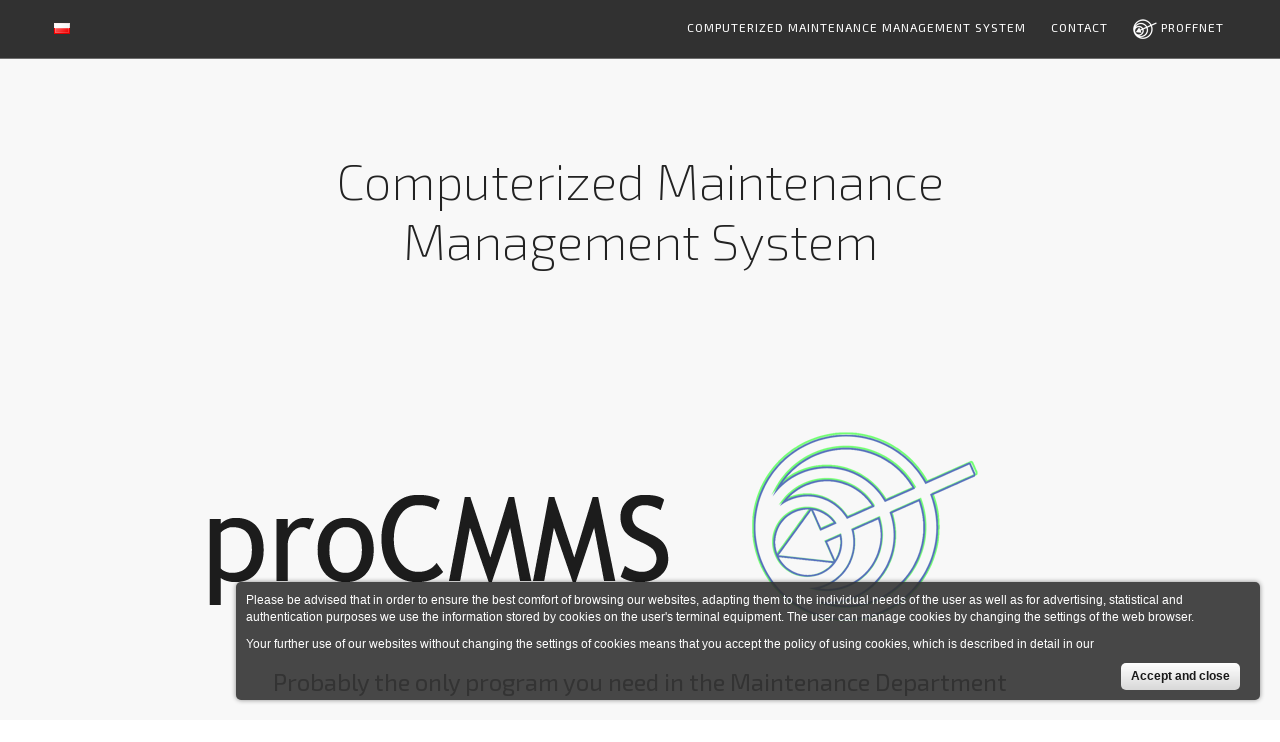

--- FILE ---
content_type: text/html; charset=UTF-8
request_url: https://procmms.eu/
body_size: 63361
content:
<!DOCTYPE html PUBLIC "-//W3C//DTD XHTML 1.0 Strict//EN" "http://www.w3.org/TR/xhtml1/DTD/xhtml1-strict.dtd">
<html  xml:lang="pl" lang="pl-PL">
    <head>
        <title>proCMMS - Computerized Maintenance Management System</title>
        <meta http-equiv="Content-Type" content="text/html; charset=utf-8"/>
        <meta name="description" content=""/>
        <meta name="keywords" content=""/>
        <meta name="viewport" content="width=device-width initial-scale=1 maximum-scale=1"/>
        <link rel="alternate" hreflang="pl" href="/" />
                            <link rel="alternate" hreflang="en" href="http://zamel.com/en" />
                    <link rel="alternate" hreflang="ru" href="http://zamel.com/ru" />
                    <link rel="alternate" hreflang="pt" href="http://zamel.com/pt" />
                    
        <link rel="stylesheet" type="text/css" href="https://fonts.googleapis.com/css?family=Exo+2:200,300,400&amp;subset=latin-ext" />
<link rel="stylesheet" type="text/css" href="/css/compress.css" />


    </head>
    <body data-page-id="96720"  >
<div id="pre-loader">
    <div class="loader-holder">
        <div class="frame">
            <img src="/images/preloader/logo.png" alt="Proffnet" class="pulse2"/><br>
            <h4>Loading page</h4>
        </div>
    </div>
</div>
        <div id="wrapper">
            <div class="w1">
                                    <header class="style2 header-cmms" id="header">
    <div class="container">
        <div class="row">
            <div class="col-xs-12 header-top">
                <!-- language nav -->
                <nav class="nav language-nav">
                    <ul class="list-inline">
                        <li><a href="http://proffnet.com/"><img src="/gfx/flags/pl.png" alt="Wersja Polska"/></li>
                    </ul>
                </nav>
                <nav class="top-nav">
                    <ul class="list-inline">
                        <li>
                            <a href="/">Computerized Maintenance Management System</a>
                        </li>
                        <li>
                            <a href="/contact">CONTACT</a>
                        </li>
                        <li>
                            <a href="http://www.proffnet.com"><img alt="ProffNet" src="/images/logo-ico.png"> proffnet</a>
                        </li>
                    </ul>
                </nav>
            </div>
        </div>
        <div class="row submenu">
            <div class="col-xs-12">
                <div class="logo">
                    <a href="/pl,4,0,procmms"><img alt="proCMMS" class="img-responsive w-logo" src="/images/procmms-logo-n.png"> <img alt="proCMMS" class="img-responsive b-logo" src="/images/procmms-logo-p.png"></a>
                </div>
                <div class="holder">
                    <nav id="nav">
                        <a class="nav-opener" href="#"><i class="fa fa-bars"></i></a>
                        <div class="nav-holder">
                            <ul class="list-inline nav-top">
                                <li>
                                    <a href="#features" data-section="sectionZdarzenia" id="featuresLink">Features</a>
                                </li>
                                <li>
                                    <a href="#try">TRY</a>
                                </li>
                                <li>
                                    <a href="#prezentation" style="color:#72cdef">Online Presentation</a>
                                </li>
                            </ul>
                        </div>
                    </nav>
                </div>
            </div>
        </div>
    </div>
</header>
                
                
    <main id="main"> <div class="layout section cmms-top-section bg-grey"> <div class="row"> <section class="padding-top-90 margin-top-60"> <div class="container"> <header class="page-heading small"> <h1 class="lime plainEdit">Computerized Maintenance Management System<br> <img alt="proCMMS" src="/images/procmms-logo-big.png" class="img-responsive logo-big"></h1> </header> <div class="row"> <div class="col-xs-12 text-center"> <p class="plainEdit fadeOutText">Probably the only program you need in the Maintenance Department</p> <img alt="proCMMS login" class="img img-responsive features not-animated imgEdit" data-animate="fadeInUp" data-delay="-500" src="/images/en/baner2.png"> </div> </div> </div> </section> </div> </div> <div class="layout section"> <div class="row"> <section class="padding-top-60"> <div class="container"> <div class="features-section row padding-top-60"> <div class="col-xs-12 col-sm-6 col-md-3"> <i class="fa fa-shield"></i> <h3 class="plainEdit">PREVENTING BREAKDOWNS</h3> <p class="plainEdit">Identification of failure causes, a convenient calendar of inspections and repairs</p> </div> <div class="col-xs-12 col-sm-6 col-md-3"> <i class="fa fa-bullhorn"></i> <h3 class="plainEdit">EFFICIENT COMMUNICATION</h3> <p class="plainEdit">A multi-level notification escalation system, a handy instant messenger</p> </div> <div class="col-xs-12 col-sm-6 col-md-3"> <i class="fa fa-money"></i> <h3 class="plainEdit">LOWER RUNNING COSTS</h3> <p class="plainEdit">Control of service and repair costs, optimal stock levels</p> </div> <div class="col-xs-12 col-sm-6 col-md-3"> <i class="fa fa-line-chart"></i> <h3 class="plainEdit">GREATER EFFICIENCY</h3> <p class="plainEdit">Management of employees’ working time and servicing tasks</p> </div> </div> </div> <div class="divider-line10"></div> </section> </div> </div> <div class="layout section"> <div class="row"> <section class="header-left padding-bottom-60 procmms-section padding-top-60 bg-grey"> <div class="container"> <header class="page-heading small"> <h2 class="lime text-center plainEdit">The best Maintenance Management Departments work quickly and efficiently </h2> <p class="plainEdit big text-center">One system that gathers information about all production lines and machines. One system for reporting and handling every event. One task schedule that provides appropriate prevention level. <br><b>ProCMMS Computerized Maintenance Management System - probably the only system you need.</b></p> </header> <div class="row"> <div class="col-xs-12 productRoundMenu"> <div class="selector"> <ul> <li> <img src="/images/menu_arrow.png"> <a href="#" data-section="sectionZdarzenia"><span>Failures, Faults, Problems</span></a> </li> <li> <img src="/images/menu_arrow.png"> <a href="#" data-section="sectionHarmonogram"><span>Work order schedule</span></a> </li> <li> <img src="/images/menu_arrow.png"> <a href="#" data-section="sectionCzynnosci"><span>Inspection Trails and Servicing Task List</span></a> </li> <li> <img src="/images/menu_arrow.png"> <a href="#" data-section="sectionFirmy"><span>Third-party service</span></a> </li> <li> <img src="/images/menu_arrow.png"> <a href="#" data-section="sectionDms"><span>Document Archive and Active Spreadsheets</span></a> </li> <li> <img src="/images/menu_arrow.png"> <a href="#" data-section="sectionWielojezycznosc"><span>Multilingualism</span></a> </li> <li> <img src="/images/menu_arrow.png"> <a href="#" data-section="sectionPowiadomienia"><span>Automatic Notification System</span></a> </li> <li> <img src="/images/menu_arrow.png"> <a href="#" data-section="sectionCzaspracy"><span>Advanced Time and Attendance System</span></a> </li> <li> <img src="/images/menu_arrow.png"> <a href="#" data-section="sectionNarzedzia"><span>Tool Management.</span></a> </li> <li> <img src="/images/menu_arrow.png"> <a href="#" data-section="sectionStruktura"><span>Multidivisional Organizational Structure</span></a> </li> </ul> <button></button> </div> </div> </div> </div></section> </div> </div> <div id="contentSlides"> <div class="layout section" id="sectionZdarzenia"> <div class="row"> <section class="about-section header-left padding-top-60 padding-bottom-60"> <div class="container"> <header class="page-heading small subtitle"> <h2 class="lime text-capitalize plainEdit"> Handling system events and reporting repair process. </h2> <p class="plainEdit"> Failures, Faults, Problems, and Employee Applications </p> </header> <div class="row"> <div class="visible-xs col-xs-12"> <img alt="Handling system events and reporting repair process." class="img not-animated fadeInRight imgEdit m105 slideImg" data-animate="fadeInRight" data-delay="0" data-src="/images/en/faults.png" src="/resource/img?width=100&amp;height=100&amp;file=/images/en/faults.png"> </div> <div class="col-xs-12 col-md-8"> <p class="plainEdit"> The system enables immediate reporting of device failure together with its description. Apart from the addition of a failure to the list, notifications are always automatically sent to the people responsible for this type of event. </p> <p class="plainEdit"> Reporting repairs allows you to enter a description of actions taken, downtime, used parts and repairs performed on a given machine. Furthermore, selected users are informed about the state of the work carried out. </p> <p class="plainEdit"> A list of individual machines’ breakdowns for any period makes it possible to identify the main sources of maintenance management costs. This allows the appropriate implementation of preventive measures in the future. </p> </div> <div class="hidden-xs col-md-4"> <img alt="Handling system events and reporting repair process." class="img not-animated fadeInRight imgEdit slideImg" data-animate="fadeInRight" data-delay="0" data-src="/images/en/faults.png" src="/resource/img?width=100&amp;height=100&amp;file=/images/en/faults.png"> </div> </div> </div> </section> </div> </div> <!-- Harmonogram zlecen--> <div class="layout section" id="sectionHarmonogram"> <div class="row"> <section class="about-section header-left padding-top-60 padding-bottom-60"> <div class="container"> <div class="row"> <div class="col-xs-12 col-md-4 hidden-sm hidden-xs"> <img alt="Work order schedule " class="img schedule not-animated fadeInLeft imgEdit slideImg" data-animate="fadeInLeft" data-delay="0" data-src="/images/harmonogram.png" src="/resource/img?width=100&amp;height=100&amp;file=/images/harmonogram.png"> </div> <div class="col-xs-12 col-md-8"> <header class="page-heading small subtitle"> <h2 class="lime text-capitalize plainEdit"> Work order schedule </h2> <p class="plainEdit"> Inspections, Overhauls, Repairs, Investment Planning, Inspections executed by UDT (Technical Supervision Office), Warranty Inspections. </p> </header> <div class="hidden-lg hidden-md hidden-xlg"> <img alt="Work order schedule " class="img schedule2 not-animated fadeInLeft imgEdit m105 slideImg" data-animate="fadeInLeft" data-delay="0" data-src="/images/harmonogram.png" src="/resource/img?width=100&amp;height=100&amp;file=/images/harmonogram.png"> </div> <p class="plainEdit"> Inspection schedule, in the form of an ergonomic calendar, clearly presents all the tasks planned by the maintenance management department. Thanks to colour tags, you can immediately see the work order schedule for the current week or month, as well as which orders have been implemented and with what result. This gives you a full view of the current state of the works carried out, even if some activities have not been carried out within a certain time. </p> <p class="plainEdit"> Changing calendar view allows for a quick analysis of the schedule in terms of order types, the employees workload, and order location. All of this, together with the possibly to choose month, week, day or tabular view, allows quick view into both the current orders and tasks planned for the next year. </p> <p class="plainEdit"> The schedule provides a clear overview of all planned activities and important deadlines such as planned overhauls and repairs, ongoing investments, reviews and rounds, information on upcoming UTD inspections, and expiration of warrantees. </p> <p class="plainEdit"> The ability to handle recurring orders becomes indispensable when planning activities that are repetitive in a given period of time. Just define the scope of cyclicity and proCMMS Computerized Maintenance Management System will add subsequent orders after the implementation of the current one. </p> <p class="plainEdit"> ProCMMS Planer included in the program is a convenient tool that can be used to manage the working time of employees. Due to the ability to assign specific orders to a given person, you can quickly check their workload and adjust the task schedule. </p> </div> </div> </div> </section> </div> </div> <!-- Struktura zakladnicza --> <div class="layout section" id="sectionStruktura"> <div class="row"> <section class="about-section header-left padding-top-60 padding-bottom-60"> <div class="container"> <header class="page-heading small subtitle"> <h2 class="lime text-capitalize plainEdit "> Multidivisional Organizational Structure. </h2> <p class="plainEdit"> Location Map, Production Lines, Manufacturing Cells and Sections, Machines, Subassemblies and Parts. </p> </header> <div class="row"> <div class="col-xs-12 visible-xs text-center"> <img alt="Multidivisional Organizational Structure." class="img not-animated fadeIn imgEdit wielozakladowosc m105 slideImg" data-animate="fadeIn" data-delay="0" data-src="/images/en/multidivisional.png" src="/resource/img?width=100&amp;height=100&amp;file=/images/en/multidivisional.png"> </div> <div class="col-xs-12 col-md-8"> <p class="plainEdit"> <strong>The location and equipment tree</strong> indicates the locations of plants, production lines, particular machines, subassemblies and spare parts. It is worth mentioning that the organizational structure of the company can be created completely freely and in accordance with the requirements and needs of your company. This solution allows for efficient management of scattered plants and machinery parks, defining warehouses of spare parts and assigning employees to individual branch structures. Another available feature is a convenient display of a map of individual locations. </p> <p class="plainEdit"> <strong>The register of machines and subassemblies</strong> constitutes a complete database of information about the machinery park in your plant. It includes important details such as name, symbol, description, inspection dates, UDT inspections, manufacturer, supplier register, accounting records, location, and photos. Each machine and subassembly also has a separate tab with history of its failures and other events, as well as a schedule of planned repairs and inspections. </p> <p class="plainEdit"> <strong>The spare parts warehouse</strong> is the area of proCMMS, which acts as a management system for scattered spare-parts warehouses. This well-thought-out solution allows you to optimize and globally manage inventory in the entire enterprise. It enables, among others, monitoring the turnover of a given part in particular warehouses, creating a list of preferred suppliers, collecting technical documentation, and determining order delivery time. Moreover, it automatically sends notifications about exceeding minimum inventory levels. </p> </div> <div class="col-xs-12 col-md-4 hidden-xs text-center"> <img alt="Multidivisional Organizational Structure." class="img not-animated fadeIn imgEdit wielozakladowosc slideImg" data-animate="fadeIn" data-delay="0" data-src="/images/en/multidivisional.png" src="/resource/img?width=100&amp;height=100&amp;file=/images/en/multidivisional.png"> </div> </div> </div> </section> </div> </div> <!-- Listy czynnosci serwisowych --> <div class="layout section" id="sectionCzynnosci"> <div class="row"> <section class="about-section header-left padding-top-60 padding-bottom-60"> <div class="container"> <header class="page-heading small"> <h2 class="lime text-capitalize plainEdit"> Inspection Trails and Servicing Task List. </h2> </header> <div class="row"> <div class="visible-xs col-xm-12"> <img alt="Inspection Trails and Servicing Task List." class="img not-animated imgEdit fadeInRight m105 slideImg" data-animate="fadeInRight" data-delay="0" data-src="/images/en/inspection_trails.png" src="/resource/img?width=100&amp;height=100&amp;file=/images/en/inspection_trails.png" style="margin:-35px 0 0 0;"> </div> <div class="col-sm-12 col-md-8"> <p class="plainEdit"> Precise plan of inspection and maintenance works ensures that no significant activity will be omitted. The Computerized Maintenance Management System generates a precise list of tasks for a specific production line, machines, or even subassemblies. In this way, you can determine the exact <strong>inspection trails</strong> grouped as part of one review order. </p> <p class="plainEdit"> ProCMMS allows you to define ready <strong>servicing task templates </strong> for specific groups, machines, or subassemblies, and then assign them to a given type of inspection. Whit this, when creating an inspection order, you can select the correct set of service activities. You can also combine any task templates within one order. </p> <p class="plainEdit"> <strong>The servicing task filter</strong> enables precise tracking of inspection orders related to a specific type of tasks performed. This function is of particular importance in documentation of obligatory tasks related to the company's procedures. Special cases are, for example, activities related to environmental protection procedures, ISO, warranty conditions, etc. </p> <p class="plainEdit"> In a situation when the inspection does not result in a completion of all required servicing tasks, proCMMS system creates the so-called <strong>after-inspection event.</strong>. Thanks to this, you can be sure that the unperformed servicing tasks will not be omitted, but will be implemented on a different date. </p> </div> <div class="hidden-xs col-sm-12 col-md-4"> <img alt="Inspection Trails and Servicing Task List." class="img not-animated imgEdit fadeInRight slideImg" data-animate="fadeInRight" data-delay="0" data-src="/images/en/inspection_trails.png" src="/resource/img?width=100&amp;height=100&amp;file=/images/en/inspection_trails.png" style="margin:-35px 0 0 0;"> </div> </div> </div> </section> </div> </div> <!-- Zarzadzanie narzedziami --> <div class="layout section" id="sectionNarzedzia"> <div class="row"> <section class="about-section header-left padding-top-60 padding-bottom-60"> <div class="container"> <header class="page-heading small"> <h2 class="lime text-capitalize plainEdit"> Tool Management. </h2> </header> <div class="row"> <div class="col-xs-12 col-md-6 cos-sm-12"> <img alt="Tool Management." class="img tools not-animated imgEdit fadeInLeft m105 slideImg" data-animate="fadeInLeft" data-delay="0" data-src="/images/en/tools.png" src="/resource/img?width=100&amp;height=100&amp;file=/images/en/tools.png"> </div> <div class="col-xs-12 col-sm-12 col-md-6 padding-top-10"> <p class="plainEdit"> The tool register provides full access to information about which tools the company has at its disposal and the way they are used. Rental and usage history reduces the risk of losing or destroying tools, by determining who is currently using them and when they should be returned. In addition, it allows you to set a reminder for users about the need to return a particular tool. </p> <p class="plainEdit"> The tool register allows efficient management of maintenance works in the company. It provides information on, among others, the date of warrantee expiration, planned calibration, frequency of inspections. The document archive assigned to each device ensures that you will never have to look for a user manual and the warranty card will not be lost. </p> </div> </div> </div> </section> </div> </div> <!-- Firmy zewnetrzne --> <div class="layout section" id="sectionFirmy"> <div class="row"> <section class="about-section header-left padding-top-60 padding-bottom-60"> <div class="container"> <header class="page-heading small"> <h2 class="lime text-capitalize plainEdit"> Third-party service </h2> </header> <div class="row"> <div class="col-xs-12 visible-xs"> <img alt="Third-party service" class="img localization-map not-animated imgEdit fadeInRight m105 slideImg" data-animate="fadeInRight" data-delay="0" data-src="/images/en/location-map.png" src="/resource/img?width=100&amp;height=100&amp;file=/images/en/location-map.png"> </div> <div class="col-xs-12 col-md-8"> <p class="plainEdit"> ProCMMS system has been designed to provide both servicing and maintenance management services in many scattered third-party companies, as well as management of the maintenance management department in an enterprise. </p> <p class="plainEdit"> Access via any web browser and advanced authorization system provides every third-party company (client) with access to its own, specific data part. Thanks to this, you can report failures and events taking place at your machine park, run your own schedule of inspections and repairs, have access to detailed information on the work carried out, and service reports. </p> <p class="plainEdit"> Each third-party company can be pinned to any place on the Equipment and Location Tree, which is also a filter for the Location Map in proCMMS system. It is an excellent tool to visualize the position of third-party companies and clients with a specific profile or those meeting the relevant search criteria. </p> <p class="plainEdit"> The third-party company module also acts as a database of suppliers, manufacturers, external services and contractors for the other modules of proCMMS system. </p> </div> <div class="col-xs-12 col-md-4 col-sm-12 hidden-xs"> <img alt="Third-party service" class="img localization-map not-animated imgEdit fadeInRight slideImg" data-animate="fadeInRight" data-delay="0" data-src="/images/en/location-map.png" src="/resource/img?width=100&amp;height=100&amp;file=/images/en/location-map.png"> </div> </div> </div> </section> </div> </div> <!-- Raportowanie czasu pracy --> <div class="layout section" id="sectionCzaspracy"> <div class="row"> <section class="about-section header-left padding-top-60 padding-bottom-60"> <div class="container"> <header class="page-heading small"> <h2 class="lime text-capitalize plainEdit subtitle"> Advanced Time and Attendance System. </h2> </header> <div class="row"> <div class="col-xs-12 col-md-4 col-sm-12"> <img alt="Advanced Time and Attendance System." class="img rcp not-animated imgEdit fadeInLeft m105 slideImg" data-animate="fadeInLeft" data-delay="0" data-src="/images/rcp.png" src="/resource/img?width=100&amp;height=100&amp;file=/images/rcp.png"> </div> <div class="col-xs-12 col-md-8"> <p class="plainEdit"> A time and attendance system within and outside orders and events is a very complex module of proCMMS system. It allows to, among others: </p> <ul class="plainEdit"> <li>report accurate time and attendance procedures of performed works with their detailed description, </li> <li>plan and approve roster, </li> <li>plan holidays and time off in lieu, </li> <li>record sickness and other absences at work, </li> <li>record drive time, travel time and return time from an intervention, </li> <li>record uptime, </li> <li>determine allowances and delegations, </li> <li>indicate intervention works, </li> <li>and many more. </li> </ul> <p class="plainEdit"> ProCMMS Computerized Maintenance Management System has a built-in editor of Working Time Types. With it, it is possible to precisely determine what types of work can be performed at specific events, orders and within defined time. Appropriate assignment of working time coefficient determines how this time will be included in individual reports. </p> <p class="plainEdit"> Working Time Sheet is an excellent tool for analysing and forecasting working hours within a given month for individual employees. It provides information on the ratio of hours worked to the norm resulting from the calendar and a given month; overtime tracking; intervention works; duty shifts; compliance with norms on rest periods; the number of hours worked in a given working time type; the number of hours worked on particular types of orders; the number of works that are not included in working time; contact hours on given days, and details of the work performed. It allows you to manually correct and forecast the number of reported hours without affecting the original entries of employees and blocking entries in a sheet for a given month. </p> <p class="plainEdit"> Individual views and filters, together with an extensive reporting system developed for the working time module, facilitate additional analysis of the entered data. </p> <p class="plainEdit"> The mobile version complements the working time module with the possibility to organize individual works throughout their duration directly in a given order. The system ensures correct handling of working time recording on mobile devices even in offline mode. The synchronization of entries takes place automatically after logging to the Internet. </p> </div> </div> </div> </section> </div> </div> <!-- Arkusze kalkulacyjne --> <div class="layout section" id="sectionDms"> <div class="row"> <section class="about-section header-left padding-top-60 padding-bottom-60"> <div class="container"> <header class="page-heading small"> <h2 class="lime text-capitalize plainEdit"> Document Archive and Active Spreadsheets. </h2> </header> <div class="row"> <div class="documents col-xs-12 visible-xs"> <img alt="Document Archive and Active Spreadsheets." class="img not-animated imgEdit fadeInRight m105 slideImg" data-animate="fadeInRight" data-delay="0" data-src="/images/en/documents.png" src="/resource/img?width=100&amp;height=100&amp;file=/images/en/documents.png"> </div> <div class="col-sm-12 col-md-8"> <p class="plainEdit"> Each module of proCMMS system has a universal solution that allows for fast and easy attachment of external files. Whether it is documentation regarding failures, machine manuals, or protocols from the inspection of entire production lines, thanks to proCMMS you can create any archives of documents assigned to specific system sections and objects. </p> <p class="plainEdit"> Refreshing file contents allows you to attach a newer version of existing documents. Together with an active preview of spreadsheet files, this gives you the unique possibility to dynamically update views of frequently changing batch data. At the same time, the original formatting of data in individual files and spreadsheets is saved. </p> </div> <div class="documents col-sm-12 col-md-4 hidden-xs"> <img alt="Document Archive and Active Spreadsheets." class="img not-animated imgEdit fadeInRight slideImg" data-animate="fadeInRight" data-delay="0" data-src="/images/en/documents.png" src="/resource/img?width=100&amp;height=100&amp;file=/images/en/documents.png"> </div> </div> </div> </section> </div> </div> <!-- System powiadomien--> <div class="layout section" id="sectionPowiadomienia"> <div class="row"> <section class="about-section header-left padding-top-60 padding-bottom-60"> <div class="container"> <header class="page-heading small subtitle"> <h2 class="lime text-capitalize plainEdit"> Automatic Notification System. </h2> </header> <div class="row powiadomieniaBg"> <div class="visible-xs col-xs-12"> <img alt="Automatic Notification System." class="img fadeInRight not-animated imgEdit m105 slideImg" data-animate="fadeIn" data-delay="0" data-src="/images/powiadomienia1.png" src="/resource/img?width=100&amp;height=100&amp;file=/images/powiadomienia1.png"> </div> <div class="col-xs-12 col-sm-7 col-md-10"> <br><br><br> <p class="plainEdit"> The notification escalation in proCMMS is an advanced autonomous system of sending information about almost every important event. Notifications can be delivered as a text message, e-mail, system messages to mobile and stationary devices, or be displayed in the program as information. Notifications are sent based on the default assigned level of responsibility for a given branch on the Location and Equipment tree. On this basis, the system distinguishes to which users, on which events and to which machines (or production lines) individual notifications should be sent. </p> </div> <div class="hidden-xs col-sm-5 col-md-2"> <img alt="Automatic Notification System." class="img fadeInRight not-animated imgEdit slideImg" data-animate="fadeIn" data-delay="0" data-src="/images/powiadomienia1.png" src="/resource/img?width=100&amp;height=100&amp;file=/images/powiadomienia1.png"> </div> <div class="col-xs-10 col-sm-12 col-md-10"> <p class="plainEdit"> <strong>Notifications of emergency events</strong> such as failures, faults, and problems are sent by the system immediately at the time they occur. In addition to the user group defined by default, proCMMS system also checks which employees are currently on call, so that the notification is also sent to those users. </p> </div> <div class="row"> </div> <div class="col-xs-12 col-sm-2"> <img alt="Automatic Notification System." style="float:right" class="img fadeInLeft animated imgEdit m105 slideImg" data-animate="fadeIn" data-delay="0" data-src="/images/powiadomienia2.png" src="/resource/img?width=100&amp;height=100&amp;file=/images/powiadomienia2.png"> </div> <div class="col-xs-12 col-sm-10"> <p class="plainEdit"> <strong>Sending order notifications</strong> takes place in accordance with the schedule defined in the system. With this, it is possible to send relevant information at specified intervals before the start of the order. Default values for inspections, planned overhauls and repairs, UDT inspections and warrantee expirations are 14, 7 and one day before the planned order. A separate schedule of notifications can be set for each order. </p> <p class="plainEdit"> The system also monitors and sends notifications about the minimum stock levels and the specified number of hours during which the machines worked. </p> </div> </div> </div> </section> </div> </div> <!-- Wielojezycznosc --> <div class="layout section" id="sectionWielojezycznosc"> <div class="row"> <section class="about-section header-left padding-top-60 padding-bottom-60"> <div class="container"> <header class="page-heading small"> <h2 class="lime text-capitalize plainEdit"> Multilingualism. </h2> </header> <div class="row"> <div class="col-sm-12 col-md-5 languagesDiv"> <img alt="Multilingualism" class="img languagesDiv not-animated imgEdit fadeInLeft m105 slideImg" data-animate="fadeInLeft" data-delay="0" data-src="/images/languages.png" src="/resource/img?width=100&amp;height=100&amp;file=/images/languages.png"> </div> <div class="col-sm-12 col-md-7"> <p class="plainEdit"> Each user can be assigned a separate language of program interface. By default, the following languages are supported: Polish, English, and Spanish. However, you can change the language with two clicks. All you need to do is to export the language file, send it to the translation agency, and upload the translation. </p> <p class="plainEdit"> Multilingual support is also a unique opportunity to change the terminology used in the program, i.e. to translate from Polish into Polish. </p> </div> </div> </div> </section> </div> </div> </div> <div class="layout section"> <div class="row"> <div class="divider-line9 divider-line"></div> <section class="header-left padding-bottom-60 padding-top-60 procmms-section features bg-grey-gradient"> <div class="container"> <header class="page-heading small"> <p class="plainEdit big text-center">WELL-ADJUSTED</p> <h2 class="lime text-center plainEdit">An intuitive Computerized Maintenance Management System that will adjust to your needs. </h2> </header> <div class="row fratureRow"> <div class="col-md-3 col-sm-12"> <h3 class="plainEdit">WELL-ADJUSTED TERMINOLOGY</h3> </div> <div class="col-md-9 col-sm-12"> <div class="plainEdit">Are you afraid that implementing a new maintenance management system will require long hours spent on learning the new software? Unnecessarily. ProCMMS system will flexibly adapt to your needs. A specially designed dictionary will allow you to change the name of each element of the program, and allow you to use terms you have been accustomed to, instead of learning new ones.</div> </div> </div> <div class="row padding-bottom-30"> <div class="col-md-3 col-sm-12"> </div> <div class="col-md-9 col-sm-12 nomenklatura"> <img alt="WELL-ADJUSTED TERMINOLOGY" class="img imgEdit not-animated nomenklatura1 lazy" data-animate="fadeIn" data-src="/images/en/nomenklatura1.jpg" src="/resource/img?width=100&amp;height=100&amp;file=/images/en/nomenklatura1.jpg"> <img alt="WELL-ADJUSTED TERMINOLOGY" class="img nomenklatura2b not-animated" src="/images/en/nomenklatura2b.png" data-animate="fadeIn"> <img alt="WELL-ADJUSTED TERMINOLOGY" class="img nomenklatura4b not-animated" src="/images/en/nomenklatura4b.png" data-animate="fadeIn"> <img alt="WELL-ADJUSTED TERMINOLOGY" class="img nomenklatura6a not-animated" src="/images/en/nomenklatura6a.png" data-animate="fadeIn"> <img alt="WELL-ADJUSTED TERMINOLOGY" class="img nomenklatura7a not-animated" src="/images/en/nomenklatura7a.png" data-animate="fadeIn"> <img alt="WELL-ADJUSTED TERMINOLOGY" class="img nomenklatura3b blur" src="/images/en/nomenklatura3b.png"> <img alt="WELL-ADJUSTED TERMINOLOGY" class="img nomenklatura5b blur" src="/images/en/nomenklatura5b.png"> <img alt="WELL-ADJUSTED TERMINOLOGY" class="img nomenklatura6b blur" src="/images/en/nomenklatura6b.png"> <img alt="WELL-ADJUSTED TERMINOLOGY" class="img nomenklatura7b blur" src="/images/en/nomenklatura7b.png"> </div> <p class="text-center"><a href="#" class="animationBtn" id="nomenklaturaBtn">Replay <i class="fa fa-repeat" aria-hidden="true"></i></a></p> </div> </div> </section> </div> <div class="row"> <section class="header-left padding-top-60 procmms-section features bg-grey-gradient"> <div class="container"> <div class="row fratureRow"> <div class="col-md-3 col-sm-12"> <h3 class="plainEdit">PERSONALIZATION OF SETTINGS</h3> </div> <div class="col-md-9 col-sm-12"> <div class="plainEdit">Do you like to use flexible tools? Excellent! Intelligent proCMMS system saves the individual settings of each user. All you need to do is to only once change the width of columns, the way data is sorted or items are ordered in the menu, and the system will automatically save them for you. Thanks to that, next time you log in, you will be able to focus only on what is really important to you.</div> </div> </div> <div class="row "> <div class="col-md-3 col-sm-12"> </div> <div class="col-md-9 col-sm-12"> <img alt="PERSONALIZATION OF SETTINGS" class="img img-responsive imgEdit not-animated lazy" data-animate="fadeInRight" data-delay="500" data-src="/images/preferencje.png" src="/resource/img?width=100&amp;height=100&amp;file=/images/preferencje.png"> </div> </div> </div> </section> </div> <div class="row"> <section class="header-left padding-bottom-60 padding-top-60 procmms-section features bg-grey-gradient"> <div class="container"> <div class="row fratureRow "> <div class="col-md-3 col-sm-12"> <h3 class="plainEdit">FLEXIBLE TABS AND FORMS</h3> </div> <div class="col-md-9 col-sm-12"> <div class="plainEdit">When you hear about the implementation of the new system, do you think about entering a large amount of data? Fortunately, proCMMS has been designed in such way, as to make it possible for you to work efficiently from the very first day. Own tabs, forms, additional fields, change of layout or order of individual elements – all of this will help you precisely adjust the scope of data to your own needs. You can later decide which information is relevant and which is unnecessary.</div> </div> </div> <div class="row"> <div class="col-md-3 col-sm-12"> </div> <div class="col-md-9 col-sm-12 nomenklatura"> <img alt="FLEXIBLE TABS AND FORMS" class="img imgEdit not-animated formularze lazy" data-animate="fadeIn" data-src="/images/en/formularze.jpg" src="/resource/img?width=100&amp;height=100&amp;file=/images/en/formularze.jpg"> <img alt="FLEXIBLE TABS AND FORMS" class="img formularze1 not-animated" src="/images/en/formularze1.png" data-animate="fadeIn"> <img alt="FLEXIBLE TABS AND FORMS" class="img formularze2 not-animated" src="/images/en/formularze2.png" data-animate="fadeIn"> <img alt="FLEXIBLE TABS AND FORMS" class="img formularze3" src="/images/en/formularze3.png"> </div> <p class="text-center"><a href="#" class="animationBtn" id="formularzeBtn">Replay <i class="fa fa-repeat" aria-hidden="true"></i></a></p> </div> </div> </section> </div> <div class="row"> <div class="divider-line9 divider-line"></div> <section class="header-left padding-top-60 procmms-section features bg-grey-gradient "> <div class="container"> <header class="page-heading small"> <p class="plainEdit big text-center">SAFE</p> <h2 class="lime text-center plainEdit">A reliable system that you can entrust your most important data with.</h2> </header> <div class="row fratureRow"> <div class="col-md-3 col-sm-12"> <h3 class="plainEdit">AUTOMATIC BACKUPS</h3> </div> <div class="col-md-9 col-sm-12"> <div class="plainEdit">Do you hold security in high regard? We do, and for this reason, proCMMS contains an advanced system of automatic recording of daily backup copies, which protects against data loss. With the backup copies stored on servers in a separate location, even failure of the primary server will not result in data loss. What's more, backup copies can be additionally sent to a server chosen by you.</div> </div> </div> <div class="row "> <div class="col-md-3 col-sm-12"></div> <div class="col-md-9 col-sm-12"> <img alt="A reliable system that you can entrust your most important data with." class="img img-responsive imgEdit not-animated lazy" data-animate="fadeInRight" data-delay="0" data-src="/images/en/polityka-bezpieczenstwa.png" src="/resource/img?width=100&amp;height=100&amp;file=/images/en/polityka-bezpieczenstwa.png"> </div> </div> </div> </section> </div> <div class="row"> <section class="header-left padding-bottom-60 padding-top-60 procmms-section features bg-grey-gradient" id="autosaving"> <div class="container"> <div class="row fratureRow "> <div class="col-md-3 col-sm-12"> <h3 class="plainEdit">AUTOSAVING AND DATA VALIDATION</h3> </div> <div class="col-md-9 col-sm-12"> <div class="plainEdit">Have you ever turned off your computer without clicking “save” button first? Do not worry! The automatic auto save function available in proCMMS will save your data, and thus allow you to use it later. Moreover, data validation function used in the program will give you confidence that all required fields have been completed and the format of the entered information is correct.</div> </div> </div> <div class="row "> <div class="col-md-3 col-sm-12"></div> <div class="col-md-9 col-sm-12 text-center"> <img alt="AUTOSAVING AND DATA VALIDATION" class="img img-responsive imgEdit not-animated padding-bottom-60 lazy" data-animate="fadeInLeft" data-delay="0" data-src="/images/en/autosave.jpg" src="/resource/img?width=100&amp;height=100&amp;file=/images/en/autosave.jpg"> </div> </div> </div> </section> </div> <div class="row"> <section class="header-left padding-bottom-60 padding-top-60 procmms-section features bg-grey-gradient"> <div class="container"> <div class="row fratureRow "> <div class="col-md-3 col-sm-12"> <h3 class="plainEdit">DATA ENCRYPTION</h3> </div> <div class="col-md-9 col-sm-12"> <div class="plainEdit">You appreciate the convenience of working with online tools, but worry about the security of your data? ProCMMS combines both functions. Access to the system is possible only via a secure HTTPS protocol, and all entered data is automatically encrypted. Thanks to this, you can be sure that no one will capture or change your data in the system without authorization. At the same time, access to the system is as simple as using a web browser.</div> </div> </div> </div> </section> </div> <div class="row"> <section class="header-left padding-bottom-60 padding-top-60 procmms-section features bg-grey-gradient"> <div class="container"> <div class="row fratureRow "> <div class="col-md-3 col-sm-12"> <h3 class="plainEdit">FULL OPERATION RECORDING</h3> </div> <div class="col-md-9 col-sm-12"> <div class="plainEdit">Do you want to have control over your employees’ activities? We understand this, and therefore every operation carried out in proCMMS system is accurately recorded together with information about the user, as well as the date and time of operation execution. In this way, as a system administrator, you can quickly check the source of any information, for example, who entered the incorrect data or did not complete details of warranty inspections.</div> </div> </div> </div> </section> </div> <div class="row"> <div class="divider-line9 divider-line"></div> <section class="header-left padding-bottom-60 padding-top-60 procmms-section features bg-grey-gradient"> <div class="container"> <header class="page-heading small"> <p class="plainEdit big text-center">DYNAMIC</p> <h2 class="lime text-center plainEdit">An efficient system that keeps up with the development of your company</h2> </header> <div class="row fratureRow"> <div class="col-md-3 col-sm-12"> <h3 class="plainEdit">A PRECISE ACCESS MANAGEMENT SYSTEM</h3> </div> <div class="col-md-9 col-sm-12"> <div class="plainEdit">Is the possibility to assign different scope of access to individual teams and employees of key importance to you? ProCMMS system allows you to easily define user groups, and thus to divide the scope of their responsibilities, as well as provide access to specific equipment and locations. Moreover, you can also individually limit the scope of access of each user, and then expand it as the user’s experience grows.</div> </div> </div> <div class="row"> <div class="col-md-3 col-sm-12"> </div> <div class="col-md-9 col-sm-12"> <div class="uprawnieniaPlaceHolder"> <img alt="A PRECISE ACCESS MANAGEMENT SYSTEM" class="img imgEdit uprawnieniaLabel uprawnienia1a lazy" data-src="/images/en/uprawnienia1a.jpg" src="/resource/img?width=100&amp;height=100&amp;file=/images/en/uprawnienia1a.jpg"> <img alt="A PRECISE ACCESS MANAGEMENT SYSTEM" class="img imgEdit uprawnienia uprawnienia1 lazy" data-image="1" data-flow="top" data-src="/images/uprawnienia1.jpg" src="/resource/img?width=100&amp;height=100&amp;file=/images/uprawnienia1.jpg"> <img alt="A PRECISE ACCESS MANAGEMENT SYSTEM" class="img imgEdit uprawnieniaLabel uprawnienia2a lazy" data-src="/images/en/uprawnienia2a.jpg" src="/resource/img?width=100&amp;height=100&amp;file=/images/en/uprawnienia2a.jpg"> <img alt="A PRECISE ACCESS MANAGEMENT SYSTEM" class="img imgEdit uprawnienia uprawnienia2 lazy" data-image="2" data-flow="left" data-src="/images/uprawnienia2.jpg" src="/resource/img?width=100&amp;height=100&amp;file=/images/uprawnienia2.jpg"> <img alt="A PRECISE ACCESS MANAGEMENT SYSTEM" class="img imgEdit uprawnieniaLabel uprawnienia3a lazy" data-src="/images/en/uprawnienia3a.jpg" src="/resource/img?width=100&amp;height=100&amp;file=/images/en/uprawnienia3a.jpg"> <img alt="A PRECISE ACCESS MANAGEMENT SYSTEM" class="img imgEdit uprawnienia uprawnienia3 lazy" data-image="3" data-flow="left" data-src="/images/uprawnienia3.jpg" src="/resource/img?width=100&amp;height=100&amp;file=/images/uprawnienia3.jpg"> <img alt="A PRECISE ACCESS MANAGEMENT SYSTEM" class="img imgEdit uprawnieniaLabel uprawnienia4a lazy" data-src="/images/en/uprawnienia4a.jpg" src="/resource/img?width=100&amp;height=100&amp;file=/images/en/uprawnienia4a.jpg"> <img alt="A PRECISE ACCESS MANAGEMENT SYSTEM" class="img imgEdit uprawnienia uprawnienia4 lazy" data-image="4" data-flow="left" data-src="/images/uprawnienia4.jpg" src="/resource/img?width=100&amp;height=100&amp;file=/images/uprawnienia4.jpg"> <img alt="A PRECISE ACCESS MANAGEMENT SYSTEM" class="img imgEdit uprawnieniaLabel uprawnienia5a lazy" data-src="/images/en/uprawnienia5a.jpg" src="/resource/img?width=100&amp;height=100&amp;file=/images/en/uprawnienia5a.jpg"> <img alt="A PRECISE ACCESS MANAGEMENT SYSTEM" class="img imgEdit uprawnienia uprawnienia5 lazy" data-image="5" data-flow="left" data-src="/images/uprawnienia5.jpg" src="/resource/img?width=100&amp;height=100&amp;file=/images/uprawnienia5.jpg"> <img alt="A PRECISE ACCESS MANAGEMENT SYSTEM" class="img imgEdit uprawnieniaLabel uprawnienia6a lazy" data-src="/images/en/uprawnienia6a.jpg" src="/resource/img?width=100&amp;height=100&amp;file=/images/en/uprawnienia6a.jpg"> <img alt="A PRECISE ACCESS MANAGEMENT SYSTEM" class="img imgEdit uprawnienia uprawnienia6 lazy" data-image="6" data-flow="left" data-src="/images/uprawnienia6.jpg" src="/resource/img?width=100&amp;height=100&amp;file=/images/uprawnienia6.jpg"> </div> <p class="text-center"><a href="#" class="animationBtn" id="uprawnieniaBtn">Replay <i class="fa fa-repeat" aria-hidden="true"></i></a></p> </div> </div> </div> </section> </div> <div class="row"> <section class="header-left padding-bottom-60 padding-top-60 procmms-section features bg-grey-gradient"> <div class="container"> <div class="row fratureRow "> <div class="col-md-3 col-sm-12"> <h3 class="plainEdit">OPTIMIZATION OF YOUR DATA LINK</h3> </div> <div class="col-md-9 col-sm-12"> <div class="plainEdit">Are you trying to react quickly and require the same from your computerized maintenance management system? ProCMMS system works fast, even with poor mobile network coverage. This is possible thanks to separation of the presentation layer from the data layer. ProCMMS interface is cached once in the user's browser, and when working with the program, only a small portion of the data necessary to handle the current data view is retrieved from the server.</div> </div> </div> </div> </section> </div> <div class="row"> <section class="header-left padding-bottom-60 padding-top-60 procmms-section features bg-grey-gradient"> <div class="container"> <div class="row fratureRow"> <div class="col-md-3 col-sm-12"> <h3 class="plainEdit">FAST INFORMATION RETRIEVAL</h3> </div> <div class="col-md-9 col-sm-12"> <div class="plainEdit">You do not want to waste time looking for information about machines, their subassemblies, or spare parts in vast records? The filter set in proCMMS allows you to quickly find even very detailed information. Furthermore, you can also connect a barcode reader to the global system search engine, which, in turn, will enable you to significantly speed up management of inventory.</div> </div> </div> </div></section></div> </div> <!-- Kluczowe funkcje --> <div class="layout section"> <div class="divider-line10"></div> <div class="row"> <section class="padding-bottom-30 padding-top-30 procmms-section dark-gradient"> <div class="container tablet"> <header class="page-heading small"> <h2 class="lime plainEdit">In the mobile world, maintenance management requires access to mobile tools.</h2> </header> </div> <div id="animate1"> <div class="container"> <div class="row"> <div class="col-xs-12 col-sm-12"> <p class="plainEdit">ProCMMS system is a friendly, intuitive tool also available on your phone or tablet. With it, you can:</p> <div class="plainEdit"><ul> <li>receive notifications and alerts regarding your machinery park,</li> <li>send and receive messages from the system’s instant messenger,</li> <li>synchronize the calendar in your phone with the servicing task schedule,</li> <li>inform about the work carried out on individual events in real time,</li> <li>confirm reception of failure notification and start of intervention,</li> <li>indicate the completion of work on events and the machines uptime.</li> </ul> </div> <p class="plainEdit">Moreover, you can work with proCMMS even without an Internet connection. The system will synchronize all data as soon as it is connected back to the Internet.</p> </div> </div> </div> </div> <div id="trigger1" class="spacer"></div> <!-- parallax-holder --> <div id="pin1"> <div class="parallax-frame"><img class="" data-src="/images/mobile-praralax.jpg" src="/images/mobile-praralax.jpg" alt="In the mobile world, maintenance management requires access to mobile tools."></div> </div> </section> </div> </div> <!--Nasi klienci --> <div class="layout section"> <div class="row"> <div class="clients-section padding-top-60 padding-bottom-60 "> <div class="container"> <header class="page-heading small"> <h2 class=" lime text-capitalize plainEdit">We have gained the trust of</h2> <p class="plainEdit">Since 2002, the list of our satisfied clients has been expanded by:</p> </header> <div class="beans-stepslider" data-rotate="true"> <div class="beans-mask"> <div class="beans-slideset"> <!-- beans-slide 3 --> <div class="beans-slide"> <!-- client box --> <a href="#" class="client-box"> <span class="img"><img src="/images/logos/al.png" alt="Air Liquide"></span> </a> </div> <!-- beans-slide 3 --> <div class="beans-slide"> <!-- client box --> <a href="#" class="client-box"> <span class="img"><img src="/images/logos/messer.png" alt="Messer Group"></span> </a> </div> <!-- beans-slide 1 --> <div class="beans-slide"> <!-- client box --> <a href="#" class="client-box"> <span class="img"><img src="/images/logos/wpm.png" alt="WPM Wind Park Managtement"></span> </a> </div> <!-- beans-slide 2 --> <div class="beans-slide"> <!-- client box --> <a href="#" class="client-box"> <span class="img"><img src="/images/logos/goodfood.png" alt="Good Food"></span> </a> </div> <!-- beans-slide 3 --> <div class="beans-slide"> <!-- client box --> <a href="#" class="client-box"> <span class="img"><img src="/images/logos/olsa.png" alt="OLSA Automitive"></span> </a> </div> <!-- beans-slide 3 --> <div class="beans-slide"> <!-- client box --> <a href="#" class="client-box"> <span class="img"><img src="/images/logos/secespol.png" alt="SecesPol"></span> </a> </div> <!-- beans-slide 3 --> <div class="beans-slide"> <!-- client box --> <a href="#" class="client-box"> <span class="img"><img src="/images/logos/lubinpex.png" alt="Lubinpex"></span> </a> </div> <div class="beans-slide"> <!-- client box --> <a href="#" class="client-box"> <span class="img"><img src="/images/logos/capek.png" alt="Capek"></span> </a> </div> <!-- beans-slide 4 --> <div class="beans-slide"> <!-- client box --> <a href="#" class="client-box"> <span class="img"><img src="/images/logos/norco.png" alt="Norco Industries"></span> </a> </div> <!-- beans-slide 5 --> <div class="beans-slide"> <!-- client box --> <a href="#" class="client-box"> <span class="img"><img src="/images/logos/protea.png" alt="Protea"></span> </a> </div> <!-- beans-slide 6 --> <div class="beans-slide"> <!-- client box --> <a href="#" class="client-box"> <span class="img"><img src="/images/logos/zamel.png" alt="Zamel"></span> </a> </div> <!-- beans-slide 7 --> <div class="beans-slide"> <!-- client box --> <a href="#" class="client-box"> <span class="img"><img src="/images/logos/nowyszpital.png" alt="Nowy Szpital"></span> </a> </div> <!-- beans-slide 8 --> <div class="beans-slide"> <!-- client box --> <a href="#" class="client-box"> <span class="img"><img src="/images/logos/bilinski.png" alt="Bilińksi Factory of Colour"></span> </a> </div> </div> </div> <a class="btn-prev" href="#"><i class="fa fa-angle-left"></i></a> <a class="btn-next" href="#"><i class="fa fa-angle-right"></i></a> </div> </div> </div> </div> </div> <div class="divider-line10"></div> <div class="layout section presentation"> <div id="prezentation"></div> <div class="row"> <section class="banner-img margin-bottom-60"> <div class="container"> <div class="row"> <div class="col-xs-12 text-left"> <h3 class="plainEdit">Online presentation</h3> </div> <div class="col-md-5 col-sm-12"> <form data-form-id="PRESENTATION" action="#" class="contact-form2 contact-message"> <div class="form-group form-group-half"> <input class="form-control hasPlaceholder" type="text" name="name" placeholder="Your name and surname *" required=""> </div> <div class="form-group form-group-half"> <input class="form-control hasPlaceholder" type="text" name="company" placeholder="Company name *" required=""> </div> <div class="form-group form-group-half"> <input class="form-control hasPlaceholder" type="text" name="phone" placeholder="Phone number *" required=""> </div> <div class="form-group form-group-half"> <input class="form-control hasPlaceholder" type="text" name="presentation_date" placeholder="Preferred date of presentation *" required=""> </div> <div class="form-group form-group-half"> <input class="form-control hasPlaceholder" type="email" name="email" placeholder="E-mail *" required=""> </div> <div class="form-check text-left rodo"> <input class="form-check-input" type="checkbox" name="rodo" required=""> I have read the information about <br><a href="#" class="rodoLink">administrator and the processing of my personal data</a> </div> <div class="form-group form-group-half"> <button class="btn btn-f-info send">Send application</button> </div> </form></div> <div class="col-md-1 col-sm-12 imgEdit"> </div> <div class="col-md-6 col-sm-12 text-left"> <p class="plainEdit">Order a free, non-binding online presentation, during which we will show you how proCMMS works. We will also answer all your questions and suggest solutions tailored to your needs.</p> <p class="plainEdit">Fill out the form and we will contact you shortly.</p> </div> </div> </div> <!-- parallax-holder --> <div class="parallax-holder"> <div class="parallax-frame"><img src="/images/default.jpg" alt="Online presentation"></div> </div> </section></div> </div> <div class="layout section trySection"> <div id="try"></div> <div class="row"> <section class="header-left padding-bottom-60 procmms-section plain"> <div class="container"> <header class="page-heading small"> <h2 class="lime text-center plainEdit">Trial implementation</h2> </header> <div class="row"> <div class="col-xs-12"> <p class="plainEdit">ProCMMS seems interesting to you, but you are not sure whether it will work in your company? We perfectly understand that the suitability of the chosen system is best checked in realistic conditions.</p> <p class="plainEdit">That is why we have prepared a Lite version of proCMMS that is fully functional, without any usage time restrictions. For only a net price of PLN 55 per month, this version of the program gives you the possibility to add 2 users and 120 machines, as well as provides you with an access to the latest updates.</p> <p class="plainEdit">That is why we have prepared a Lite version of proCMMS that is fully functional, without any usage time restrictions. For only a net price of PLN 55 per month, this version of the program gives you the possibility to add 2 users and 120 machines, as well as provides you with an access to the latest updates.</p> <p class="plainEdit">If you decide to implement proCMMS system in your company, the upgrade to the full version will only take a few seconds, and you will be able to leave the previously entered data in the full system version.</p> </div> </div> <div class="row formClass"> <div class="col-sm-6 col-xs-12"> <div class="wyproboj"> <p class="plainEdit text-right">Fill out the order form and get unlimited access to the trial version of proCMMS system. If you decide to use the full version, the cost of trial access will be deducted from your first invoice.</p> </div> </div> <div class="col-sm-6 col-xs-12"> <h3>Order form</h3> <form data-form-id="TRIAL" action="#" class="contact-form2 contact-message"> <fieldset> <div class="form-group form-group-half"> <input class="form-control" type="text" name="name" placeholder="Company name *" required=""> </div> <div class="form-group form-group-half"> <input class="form-control" type="text" name="address" placeholder="Address *" required=""> </div> <div class="form-group form-group-half"> <input class="form-control" type="text" name="city" placeholder="ZIP code and City *" required=""> </div> <div class="form-group form-group-half"> <input class="form-control" type="text" name="vat_no" placeholder="Tax Id *" required=""> </div> <div class="form-group form-group-half"> <input class="form-control" type="text" name="contact_person" placeholder="Your name and surname *" required=""> </div> <div class="form-group form-group-half"> <input class="form-control" type="text" name="phone" placeholder="Phone number *" required=""> </div> <div class="form-group form-group-half"> <input class="form-control" type="email" name="email" placeholder="E-mail *" required=""> </div> <div class="form-check text-left rodo"> <input class="form-check-input" type="checkbox" name="rodo" required=""> I have read the information about <br><a href="#" class="rodoLink">administrator and the processing of my personal data</a> </div> <div class="form-group form-group-half"> <button class="btn btn-f-info send">Send</button> </div> </fieldset> </form> </div> </div> </div> </section> </div> </div> </main>

                
<footer id="footer" class="style2">
    <!-- footer cent -->
    <div class="footer-cent bg-shark">
        <div class="container">
            <div class="row">
                <div class="col-xs-12 col-sm-6 col-md-3 info-box column1">
                    <div class="footerPlainEdit">    
    <div class="f-get-touch">
	<div class="logo"><a href="http://www.proffnet.com"><img src="/images/logo.png" alt="Proffnet"></a></div>
	<address><i class="fa fa-map-marker"></i>Przedziałowa 24,<br/>42-523 Dąbrowa Górnicza, Poland</address>
	<p>Tax Id: 629-244-69-63;<br/> Regon: 241719977;<br/> KRS: 0000365205;</p>
    </div>
    <div class="f-info-col">
	<!-- footer social -->
	<ul class="list-inline footer-social">
	    <li><a href="https://www.facebook.com/Proffnet-135557869854849/"><i class="fa fa-facebook"></i></a></li>
	    <li><a href="callto://proffnet"><i class="fa fa-skype"></i></a></li>
	</ul>
    </div>
</div>                </div>
                <div class="col-xs-12 col-sm-6 col-md-3 column2">
                    <div class="footerPlainEdit">   
    <div class="f-lastest-news">
	<h5>OFFICE ADDRESS:</h5>
	<div class="f-get-touch">
	    <address><i class="fa fa-map-marker"></i>Aleka Kołłątaja 46,<br/> 42-500 Będzin, Poland</address>
	    <a href="tel:+48327206933" class="tel"><i class="fa fa-phone"></i> +48 32 720 69 33;<br>+48 32 298 80 92</a>
	    <a href="mailto:&#112;&#114;&#111;&#102;&#102;&#110;&#101;&#116;&#64;&#112;&#114;&#111;&#102;&#102;&#110;&#101;&#116;&#46;&#99;&#111;&#109;" class="email"><i class="fa fa-envelope-o"></i>&#112;&#114;&#111;&#102;&#102;&#110;&#101;&#116;&#64;&#112;&#114;&#111;&#102;&#102;&#110;&#101;&#116;&#46;&#99;&#111;&#109;</a>
	    <g:plusone size="medium"></g:plusone>
	</div>
    </div>  
</div>                                </div>
                <div class="col-xs-12 col-sm-6 col-md-3 column3 clearfix-sm">
                    <div class="pull-left fo-txt footerPlainEdit">
    <div class="f-popular-tags">
	<h5>TAGS</h5>
	<!-- foote tags -->
	<ul class="list-inline footer-tags">
	    <li><a href="http://www.procmms.eu">Computerized Maintenance Management System</a></li>
	    <li><a href="http://www.procmms.eu">Maintenance Management Departments</a></li>
	    <li><a href="http://www.procmms.eu">CMMS</a></li>
	    <li><a href="http://www.procmms.eu">Maintenance system</a></li>
	    <li><a href="http://www.procmms.eu">Inspections</a></li>
	    <li><a href="http://www.procmms.eu">Faults</a></li>
	</ul>
    </div>
</div>                </div>
                <div class="col-xs-12 col-sm-6 col-md-3 column4">
                    <div class="footerPlainEdit">
    <div class="f-contact-form">
	<h5>QUICK CONTACT</h5>
	<!-- footer form-->
	    <form data-form-id="CONTACT" class="contact-message footer-form">
		    <fieldset>
			<div class="form-group form-group-half">
			<input class="form-control" type="text" name="name" placeholder="Your Name and Surname*" required="">
		    </div>
			<div class="form-group form-group-half">
			<input class="form-control" type="email" name="email" placeholder="E-mail *" required="">
		    </div>
			<div class="form-group form-group-half">
			<textarea class="form-control" cols="30" name="message" rows="10" placeholder="Message content *" required=""></textarea>
		    </div>
		    <div class="form-check text-left rodo"> 
			<input class="form-check-input" type="checkbox" name="rodo" required=""> Zapoznałem się z informacją o <br><a href="#" class="rodoLink">administrator and the processing of my personal data</a>
		    </div>			
			<div class="form-group form-group-half">
				    <button class="btn btn-f-default send">Send</button>
		    </div>
		</fieldset>
	    </form>
    </div>
</div>                </div>
            </div>
        </div>
    </div>
    <div class="footer-bottom bg-dark-jungle">
        <div class="container">
            <div class="row">
                <div class="col-xs-12">
                    <div class="bottom-box1">
                            <ul class="list-inline footer-nav">
            <li>
            <a  href="/"  >Home</a>
        </li>
            <li>
            <a  href="http://en.unipanel.eu/"  >uniPanel</a>
        </li>
            <li>
            <a  href="/privacy-policy"  >Privacy Policy</a>
        </li>
            <li>
            <a  href="/contact"  >contact</a>
        </li>
        </ul>                        <span class="copyright">&copy; 2016 <a href="http://www.proffnet.com">Proffnet sp. z o.o.</a></span>
                    </div>
                </div>
            </div>
        </div>
    </div>
        <div class="cookieInfo container">
        <p>Please be advised that in order to ensure the best comfort of browsing our websites, adapting them to the individual needs of the user as well as for advertising, statistical and authentication purposes we use the information stored by cookies on the user's terminal equipment. The user can manage cookies by changing the settings of the web browser.</p>
        <p>Your further use of our websites without changing the settings of cookies means that you accept the policy of using cookies, which is described in detail in our <a href="/privacy-policy.#cookie" target="_blank"Privacy Policy.</a></p>
        <a href="/cookie/accept" class="cookieAccept">Accept and close</a>
  </div>
    </footer>
            </div>
            <div class="fa fa-chevron-up" id="gotoTop" style="display: none;"></div>
        </div>

                <script type="text/javascript" src="/js/jquery-1.11.3.min.js"></script>
<script type="text/javascript" src="/js/cache/pl-PL_i18n.js"></script>
<script type="text/javascript" src="/js/page/plugins.js"></script>
<script type="text/javascript" src="/js/page/common.js"></script>
<script type="text/javascript" src="/js/custom/ScrollMagic.min.js"></script>
<script type="text/javascript" src="/js/custom/animation.gsap.min.js"></script>
<script type="text/javascript" src="/js/custom/cmms.js"></script>
<script type="text/javascript" src="/js/custom/jquery.ScrollMagic.min.js"></script>
<script type="text/javascript" src="/js/custom/jquery.mobile-events.min.js"></script>
<script type="text/javascript" src="/js/custom/messages_pl.min.js"></script>
            </body>
</html>



--- FILE ---
content_type: text/css
request_url: https://procmms.eu/css/compress.css
body_size: 305273
content:
html{font-family:sans-serif;-ms-text-size-adjust:100%;-webkit-text-size-adjust:100%}body{margin:0}article,aside,details,figcaption,figure,footer,header,hgroup,main,menu,nav,section,summary{display:block}audio,canvas,progress,video{display:inline-block;vertical-align:baseline}audio:not([controls]){display:none;height:0}[hidden],template{display:none}a{background-color:transparent}a:active,a:hover{outline:0}abbr[title]{border-bottom:1px dotted}b,strong{font-weight:700}dfn{font-style:italic}h1{font-size:2em;margin:.67em 0}mark{background:#ff0;color:#000}small{font-size:80%}sub,sup{font-size:75%;line-height:0;position:relative;vertical-align:baseline}sup{top:-.5em}sub{bottom:-.25em}img{border:0}svg:not(:root){overflow:hidden}figure{margin:1em 40px}hr{-moz-box-sizing:content-box;box-sizing:content-box;height:0}pre{overflow:auto}code,kbd,pre,samp{font-family:monospace,monospace;font-size:1em}button,input,optgroup,select,textarea{color:inherit;font:inherit;margin:0}button{overflow:visible}button,select{text-transform:none}button,html input[type="button"],input[type="reset"],input[type="submit"]{-webkit-appearance:button;cursor:pointer}button[disabled],html input[disabled]{cursor:default}button::-moz-focus-inner,input::-moz-focus-inner{border:0;padding:0}input{line-height:normal}input[type="checkbox"],input[type="radio"]{box-sizing:border-box;padding:0}input[type="number"]::-webkit-inner-spin-button,input[type="number"]::-webkit-outer-spin-button{height:auto}input[type="search"]{-webkit-appearance:textfield;-moz-box-sizing:content-box;-webkit-box-sizing:content-box;box-sizing:content-box}input[type="search"]::-webkit-search-cancel-button,input[type="search"]::-webkit-search-decoration{-webkit-appearance:none}fieldset{border:1px solid silver;margin:0 2px;padding:.35em .625em .75em}legend{border:0;padding:0}textarea{overflow:auto}optgroup{font-weight:700}table{border-collapse:collapse;border-spacing:0}td,th{padding:0}@media print{*,*:before,*:after{background:transparent!important;color:#000!important;box-shadow:none!important;text-shadow:none!important}a,a:visited{text-decoration:underline}a[href]:after{content:" (" attr(href) ")"}abbr[title]:after{content:" (" attr(title) ")"}a[href^="#"]:after,a[href^="javascript:"]:after{content:""}pre,blockquote{border:1px solid #999;page-break-inside:avoid}thead{display:table-header-group}tr,img{page-break-inside:avoid}img{max-width:100%!important}p,h2,h3{orphans:3;widows:3}h2,h3{page-break-after:avoid}select{background:#fff!important}.navbar{display:none}.btn>.caret,.dropup>.btn>.caret{border-top-color:#000!important}.label{border:1px solid #000}.table{border-collapse:collapse!important}.table td,.table th{background-color:#fff!important}.table-bordered th,.table-bordered td{border:1px solid #ddd!important}}@font-face{font-family:'Glyphicons Halflings';src:url(../fonts/bootstrap/glyphicons-halflings-regular.eot);src:url("../fonts/bootstrap/glyphicons-halflings-regular.eot?#iefix") format("embedded-opentype"),url(../fonts/bootstrap/glyphicons-halflings-regular.woff2) format("woff2"),url(../fonts/bootstrap/glyphicons-halflings-regular.woff) format("woff"),url(../fonts/bootstrap/glyphicons-halflings-regular.ttf) format("truetype"),url("../fonts/bootstrap/glyphicons-halflings-regular.svg#glyphicons_halflingsregular") format("svg")}.glyphicon{position:relative;top:1px;display:inline-block;font-family:'Glyphicons Halflings';font-style:normal;font-weight:400;line-height:1;-webkit-font-smoothing:antialiased;-moz-osx-font-smoothing:grayscale}.glyphicon-asterisk:before{content:"\2a"}.glyphicon-plus:before{content:"\2b"}.glyphicon-euro:before,.glyphicon-eur:before{content:"\20ac"}.glyphicon-minus:before{content:"\2212"}.glyphicon-cloud:before{content:"\2601"}.glyphicon-envelope:before{content:"\2709"}.glyphicon-pencil:before{content:"\270f"}.glyphicon-glass:before{content:"\e001"}.glyphicon-music:before{content:"\e002"}.glyphicon-search:before{content:"\e003"}.glyphicon-heart:before{content:"\e005"}.glyphicon-star:before{content:"\e006"}.glyphicon-star-empty:before{content:"\e007"}.glyphicon-user:before{content:"\e008"}.glyphicon-film:before{content:"\e009"}.glyphicon-th-large:before{content:"\e010"}.glyphicon-th:before{content:"\e011"}.glyphicon-th-list:before{content:"\e012"}.glyphicon-ok:before{content:"\e013"}.glyphicon-remove:before{content:"\e014"}.glyphicon-zoom-in:before{content:"\e015"}.glyphicon-zoom-out:before{content:"\e016"}.glyphicon-off:before{content:"\e017"}.glyphicon-signal:before{content:"\e018"}.glyphicon-cog:before{content:"\e019"}.glyphicon-trash:before{content:"\e020"}.glyphicon-home:before{content:"\e021"}.glyphicon-file:before{content:"\e022"}.glyphicon-time:before{content:"\e023"}.glyphicon-road:before{content:"\e024"}.glyphicon-download-alt:before{content:"\e025"}.glyphicon-download:before{content:"\e026"}.glyphicon-upload:before{content:"\e027"}.glyphicon-inbox:before{content:"\e028"}.glyphicon-play-circle:before{content:"\e029"}.glyphicon-repeat:before{content:"\e030"}.glyphicon-refresh:before{content:"\e031"}.glyphicon-list-alt:before{content:"\e032"}.glyphicon-lock:before{content:"\e033"}.glyphicon-flag:before{content:"\e034"}.glyphicon-headphones:before{content:"\e035"}.glyphicon-volume-off:before{content:"\e036"}.glyphicon-volume-down:before{content:"\e037"}.glyphicon-volume-up:before{content:"\e038"}.glyphicon-qrcode:before{content:"\e039"}.glyphicon-barcode:before{content:"\e040"}.glyphicon-tag:before{content:"\e041"}.glyphicon-tags:before{content:"\e042"}.glyphicon-book:before{content:"\e043"}.glyphicon-bookmark:before{content:"\e044"}.glyphicon-print:before{content:"\e045"}.glyphicon-camera:before{content:"\e046"}.glyphicon-font:before{content:"\e047"}.glyphicon-bold:before{content:"\e048"}.glyphicon-italic:before{content:"\e049"}.glyphicon-text-height:before{content:"\e050"}.glyphicon-text-width:before{content:"\e051"}.glyphicon-align-left:before{content:"\e052"}.glyphicon-align-center:before{content:"\e053"}.glyphicon-align-right:before{content:"\e054"}.glyphicon-align-justify:before{content:"\e055"}.glyphicon-list:before{content:"\e056"}.glyphicon-indent-left:before{content:"\e057"}.glyphicon-indent-right:before{content:"\e058"}.glyphicon-facetime-video:before{content:"\e059"}.glyphicon-picture:before{content:"\e060"}.glyphicon-map-marker:before{content:"\e062"}.glyphicon-adjust:before{content:"\e063"}.glyphicon-tint:before{content:"\e064"}.glyphicon-edit:before{content:"\e065"}.glyphicon-share:before{content:"\e066"}.glyphicon-check:before{content:"\e067"}.glyphicon-move:before{content:"\e068"}.glyphicon-step-backward:before{content:"\e069"}.glyphicon-fast-backward:before{content:"\e070"}.glyphicon-backward:before{content:"\e071"}.glyphicon-play:before{content:"\e072"}.glyphicon-pause:before{content:"\e073"}.glyphicon-stop:before{content:"\e074"}.glyphicon-forward:before{content:"\e075"}.glyphicon-fast-forward:before{content:"\e076"}.glyphicon-step-forward:before{content:"\e077"}.glyphicon-eject:before{content:"\e078"}.glyphicon-chevron-left:before{content:"\e079"}.glyphicon-chevron-right:before{content:"\e080"}.glyphicon-plus-sign:before{content:"\e081"}.glyphicon-minus-sign:before{content:"\e082"}.glyphicon-remove-sign:before{content:"\e083"}.glyphicon-ok-sign:before{content:"\e084"}.glyphicon-question-sign:before{content:"\e085"}.glyphicon-info-sign:before{content:"\e086"}.glyphicon-screenshot:before{content:"\e087"}.glyphicon-remove-circle:before{content:"\e088"}.glyphicon-ok-circle:before{content:"\e089"}.glyphicon-ban-circle:before{content:"\e090"}.glyphicon-arrow-left:before{content:"\e091"}.glyphicon-arrow-right:before{content:"\e092"}.glyphicon-arrow-up:before{content:"\e093"}.glyphicon-arrow-down:before{content:"\e094"}.glyphicon-share-alt:before{content:"\e095"}.glyphicon-resize-full:before{content:"\e096"}.glyphicon-resize-small:before{content:"\e097"}.glyphicon-exclamation-sign:before{content:"\e101"}.glyphicon-gift:before{content:"\e102"}.glyphicon-leaf:before{content:"\e103"}.glyphicon-fire:before{content:"\e104"}.glyphicon-eye-open:before{content:"\e105"}.glyphicon-eye-close:before{content:"\e106"}.glyphicon-warning-sign:before{content:"\e107"}.glyphicon-plane:before{content:"\e108"}.glyphicon-calendar:before{content:"\e109"}.glyphicon-random:before{content:"\e110"}.glyphicon-comment:before{content:"\e111"}.glyphicon-magnet:before{content:"\e112"}.glyphicon-chevron-up:before{content:"\e113"}.glyphicon-chevron-down:before{content:"\e114"}.glyphicon-retweet:before{content:"\e115"}.glyphicon-shopping-cart:before{content:"\e116"}.glyphicon-folder-close:before{content:"\e117"}.glyphicon-folder-open:before{content:"\e118"}.glyphicon-resize-vertical:before{content:"\e119"}.glyphicon-resize-horizontal:before{content:"\e120"}.glyphicon-hdd:before{content:"\e121"}.glyphicon-bullhorn:before{content:"\e122"}.glyphicon-bell:before{content:"\e123"}.glyphicon-certificate:before{content:"\e124"}.glyphicon-thumbs-up:before{content:"\e125"}.glyphicon-thumbs-down:before{content:"\e126"}.glyphicon-hand-right:before{content:"\e127"}.glyphicon-hand-left:before{content:"\e128"}.glyphicon-hand-up:before{content:"\e129"}.glyphicon-hand-down:before{content:"\e130"}.glyphicon-circle-arrow-right:before{content:"\e131"}.glyphicon-circle-arrow-left:before{content:"\e132"}.glyphicon-circle-arrow-up:before{content:"\e133"}.glyphicon-circle-arrow-down:before{content:"\e134"}.glyphicon-globe:before{content:"\e135"}.glyphicon-wrench:before{content:"\e136"}.glyphicon-tasks:before{content:"\e137"}.glyphicon-filter:before{content:"\e138"}.glyphicon-briefcase:before{content:"\e139"}.glyphicon-fullscreen:before{content:"\e140"}.glyphicon-dashboard:before{content:"\e141"}.glyphicon-paperclip:before{content:"\e142"}.glyphicon-heart-empty:before{content:"\e143"}.glyphicon-link:before{content:"\e144"}.glyphicon-phone:before{content:"\e145"}.glyphicon-pushpin:before{content:"\e146"}.glyphicon-usd:before{content:"\e148"}.glyphicon-gbp:before{content:"\e149"}.glyphicon-sort:before{content:"\e150"}.glyphicon-sort-by-alphabet:before{content:"\e151"}.glyphicon-sort-by-alphabet-alt:before{content:"\e152"}.glyphicon-sort-by-order:before{content:"\e153"}.glyphicon-sort-by-order-alt:before{content:"\e154"}.glyphicon-sort-by-attributes:before{content:"\e155"}.glyphicon-sort-by-attributes-alt:before{content:"\e156"}.glyphicon-unchecked:before{content:"\e157"}.glyphicon-expand:before{content:"\e158"}.glyphicon-collapse-down:before{content:"\e159"}.glyphicon-collapse-up:before{content:"\e160"}.glyphicon-log-in:before{content:"\e161"}.glyphicon-flash:before{content:"\e162"}.glyphicon-log-out:before{content:"\e163"}.glyphicon-new-window:before{content:"\e164"}.glyphicon-record:before{content:"\e165"}.glyphicon-save:before{content:"\e166"}.glyphicon-open:before{content:"\e167"}.glyphicon-saved:before{content:"\e168"}.glyphicon-import:before{content:"\e169"}.glyphicon-export:before{content:"\e170"}.glyphicon-send:before{content:"\e171"}.glyphicon-floppy-disk:before{content:"\e172"}.glyphicon-floppy-saved:before{content:"\e173"}.glyphicon-floppy-remove:before{content:"\e174"}.glyphicon-floppy-save:before{content:"\e175"}.glyphicon-floppy-open:before{content:"\e176"}.glyphicon-credit-card:before{content:"\e177"}.glyphicon-transfer:before{content:"\e178"}.glyphicon-cutlery:before{content:"\e179"}.glyphicon-header:before{content:"\e180"}.glyphicon-compressed:before{content:"\e181"}.glyphicon-earphone:before{content:"\e182"}.glyphicon-phone-alt:before{content:"\e183"}.glyphicon-tower:before{content:"\e184"}.glyphicon-stats:before{content:"\e185"}.glyphicon-sd-video:before{content:"\e186"}.glyphicon-hd-video:before{content:"\e187"}.glyphicon-subtitles:before{content:"\e188"}.glyphicon-sound-stereo:before{content:"\e189"}.glyphicon-sound-dolby:before{content:"\e190"}.glyphicon-sound-5-1:before{content:"\e191"}.glyphicon-sound-6-1:before{content:"\e192"}.glyphicon-sound-7-1:before{content:"\e193"}.glyphicon-copyright-mark:before{content:"\e194"}.glyphicon-registration-mark:before{content:"\e195"}.glyphicon-cloud-download:before{content:"\e197"}.glyphicon-cloud-upload:before{content:"\e198"}.glyphicon-tree-conifer:before{content:"\e199"}.glyphicon-tree-deciduous:before{content:"\e200"}.glyphicon-cd:before{content:"\e201"}.glyphicon-save-file:before{content:"\e202"}.glyphicon-open-file:before{content:"\e203"}.glyphicon-level-up:before{content:"\e204"}.glyphicon-copy:before{content:"\e205"}.glyphicon-paste:before{content:"\e206"}.glyphicon-alert:before{content:"\e209"}.glyphicon-equalizer:before{content:"\e210"}.glyphicon-king:before{content:"\e211"}.glyphicon-queen:before{content:"\e212"}.glyphicon-pawn:before{content:"\e213"}.glyphicon-bishop:before{content:"\e214"}.glyphicon-knight:before{content:"\e215"}.glyphicon-baby-formula:before{content:"\e216"}.glyphicon-tent:before{content:"\26fa"}.glyphicon-blackboard:before{content:"\e218"}.glyphicon-bed:before{content:"\e219"}.glyphicon-apple:before{content:"\f8ff"}.glyphicon-erase:before{content:"\e221"}.glyphicon-hourglass:before{content:"\231b"}.glyphicon-lamp:before{content:"\e223"}.glyphicon-duplicate:before{content:"\e224"}.glyphicon-piggy-bank:before{content:"\e225"}.glyphicon-scissors:before{content:"\e226"}.glyphicon-bitcoin:before{content:"\e227"}.glyphicon-btc:before{content:"\e227"}.glyphicon-xbt:before{content:"\e227"}.glyphicon-yen:before{content:"\00a5"}.glyphicon-jpy:before{content:"\00a5"}.glyphicon-ruble:before{content:"\20bd"}.glyphicon-rub:before{content:"\20bd"}.glyphicon-scale:before{content:"\e230"}.glyphicon-ice-lolly:before{content:"\e231"}.glyphicon-ice-lolly-tasted:before{content:"\e232"}.glyphicon-education:before{content:"\e233"}.glyphicon-option-horizontal:before{content:"\e234"}.glyphicon-option-vertical:before{content:"\e235"}.glyphicon-menu-hamburger:before{content:"\e236"}.glyphicon-modal-window:before{content:"\e237"}.glyphicon-oil:before{content:"\e238"}.glyphicon-grain:before{content:"\e239"}.glyphicon-sunglasses:before{content:"\e240"}.glyphicon-text-size:before{content:"\e241"}.glyphicon-text-color:before{content:"\e242"}.glyphicon-text-background:before{content:"\e243"}.glyphicon-object-align-top:before{content:"\e244"}.glyphicon-object-align-bottom:before{content:"\e245"}.glyphicon-object-align-horizontal:before{content:"\e246"}.glyphicon-object-align-left:before{content:"\e247"}.glyphicon-object-align-vertical:before{content:"\e248"}.glyphicon-object-align-right:before{content:"\e249"}.glyphicon-triangle-right:before{content:"\e250"}.glyphicon-triangle-left:before{content:"\e251"}.glyphicon-triangle-bottom:before{content:"\e252"}.glyphicon-triangle-top:before{content:"\e253"}.glyphicon-console:before{content:"\e254"}.glyphicon-superscript:before{content:"\e255"}.glyphicon-subscript:before{content:"\e256"}.glyphicon-menu-left:before{content:"\e257"}.glyphicon-menu-right:before{content:"\e258"}.glyphicon-menu-down:before{content:"\e259"}.glyphicon-menu-up:before{content:"\e260"}*{-webkit-box-sizing:border-box;-moz-box-sizing:border-box;box-sizing:border-box}*:before,*:after{-webkit-box-sizing:border-box;-moz-box-sizing:border-box;box-sizing:border-box}html{font-size:10px;-webkit-tap-highlight-color:transparent}body{font-family:"Lato",Georgia,"Times New Roman",Times,serif;font-size:14px;line-height:1.42857;color:#333;background-color:#eee}input,button,select,textarea{font-family:inherit;font-size:inherit;line-height:inherit}a{color:#337ab7;text-decoration:none}a:hover,a:focus{color:#23527c;text-decoration:underline}a:focus{outline:thin dotted;outline:5px auto -webkit-focus-ring-color;outline-offset:-2px}figure{margin:0}img{vertical-align:middle}.img-responsive{display:block;max-width:100%;height:auto}.img-rounded{border-radius:6px}.img-thumbnail{padding:4px;line-height:1.42857;background-color:#eee;border:1px solid #ddd;border-radius:4px;-webkit-transition:all 0.2s ease-in-out;-o-transition:all 0.2s ease-in-out;transition:all 0.2s ease-in-out;display:inline-block;max-width:100%;height:auto}.img-circle{border-radius:50%}hr{margin-top:20px;margin-bottom:20px;border:0;border-top:1px solid #eee}.sr-only{position:absolute;width:1px;height:1px;margin:-1px;padding:0;overflow:hidden;clip:rect(0,0,0,0);border:0}.sr-only-focusable:active,.sr-only-focusable:focus{position:static;width:auto;height:auto;margin:0;overflow:visible;clip:auto}[role="button"]{cursor:pointer}h1,h2,h3,h4,h5,h6,.h1,.h2,.h3,.h4,.h5,.h6{font-family:inherit;font-weight:500;line-height:1.1;color:inherit}h1 small,h1 .small,h2 small,h2 .small,h3 small,h3 .small,h4 small,h4 .small,h5 small,h5 .small,h6 small,h6 .small,.h1 small,.h1 .small,.h2 small,.h2 .small,.h3 small,.h3 .small,.h4 small,.h4 .small,.h5 small,.h5 .small,.h6 small,.h6 .small{font-weight:400;line-height:1;color:#777}h1,.h1,h2,.h2,h3,.h3{margin-top:20px;margin-bottom:10px}h1 small,h1 .small,.h1 small,.h1 .small,h2 small,h2 .small,.h2 small,.h2 .small,h3 small,h3 .small,.h3 small,.h3 .small{font-size:65%}h4,.h4,h5,.h5,h6,.h6{margin-top:10px;margin-bottom:10px}h4 small,h4 .small,.h4 small,.h4 .small,h5 small,h5 .small,.h5 small,.h5 .small,h6 small,h6 .small,.h6 small,.h6 .small{font-size:75%}h1,.h1{font-size:36px}h2,.h2{font-size:30px}h3,.h3{font-size:24px}h4,.h4{font-size:18px}h5,.h5{font-size:14px}h6,.h6{font-size:12px}p{margin:0 0 10px}.lead{margin-bottom:20px;font-size:16px;font-weight:300;line-height:1.4}@media (min-width:768px){.lead{font-size:21px}}small,.small{font-size:85%}mark,.mark{background-color:#fcf8e3;padding:.2em}.text-left{text-align:left}.text-right{text-align:right}.text-center{text-align:center}.text-justify{text-align:justify}.text-nowrap{white-space:nowrap}.text-lowercase{text-transform:lowercase}.text-uppercase,.initialism{text-transform:uppercase}.text-capitalize{text-transform:capitalize}.text-muted{color:#777}.text-primary{color:#337ab7}a.text-primary:hover{color:#286090}.text-success{color:#3c763d}a.text-success:hover{color:#2b542c}.text-info{color:#31708f}a.text-info:hover{color:#245269}.text-warning{color:#8a6d3b}a.text-warning:hover{color:#66512c}.text-danger{color:#a94442}a.text-danger:hover{color:#843534}.bg-primary{color:#fff}.bg-primary{background-color:#337ab7}a.bg-primary:hover{background-color:#286090}.bg-success{background-color:#dff0d8}a.bg-success:hover{background-color:#c1e2b3}.bg-info{background-color:#d9edf7}a.bg-info:hover{background-color:#afd9ee}.bg-warning{background-color:#fcf8e3}a.bg-warning:hover{background-color:#f7ecb5}.bg-danger{background-color:#f2dede}a.bg-danger:hover{background-color:#e4b9b9}.page-header{padding-bottom:9px;margin:40px 0 20px;border-bottom:1px solid #eee}ul,ol{margin-top:0;margin-bottom:10px}ul ul,ul ol,ol ul,ol ol{margin-bottom:0}.list-unstyled{padding-left:0;list-style:none}.list-inline{padding-left:0;list-style:none;margin-left:-5px}.list-inline>li{display:inline-block;padding-left:5px;padding-right:5px}dl{margin-top:0;margin-bottom:20px}dt,dd{line-height:1.42857}dt{font-weight:700}dd{margin-left:0}.dl-horizontal dd:before,.dl-horizontal dd:after{content:" ";display:table}.dl-horizontal dd:after{clear:both}@media (min-width:768px){.dl-horizontal dt{float:left;width:160px;clear:left;text-align:right;overflow:hidden;text-overflow:ellipsis;white-space:nowrap}.dl-horizontal dd{margin-left:180px}}abbr[title],abbr[data-original-title]{cursor:help;border-bottom:1px dotted #777}.initialism{font-size:90%}blockquote{padding:10px 20px;margin:0 0 20px;font-size:17.5px;border-left:5px solid #eee}blockquote p:last-child,blockquote ul:last-child,blockquote ol:last-child{margin-bottom:0}blockquote footer,blockquote small,blockquote .small{display:block;font-size:80%;line-height:1.42857;color:#777}blockquote footer:before,blockquote small:before,blockquote .small:before{content:'\2014 \00A0'}.blockquote-reverse,blockquote.pull-right{padding-right:15px;padding-left:0;border-right:5px solid #eee;border-left:0;text-align:right}.blockquote-reverse footer:before,.blockquote-reverse small:before,.blockquote-reverse .small:before,blockquote.pull-right footer:before,blockquote.pull-right small:before,blockquote.pull-right .small:before{content:''}.blockquote-reverse footer:after,.blockquote-reverse small:after,.blockquote-reverse .small:after,blockquote.pull-right footer:after,blockquote.pull-right small:after,blockquote.pull-right .small:after{content:'\00A0 \2014'}address{margin-bottom:20px;font-style:normal;line-height:1.42857}code,kbd,pre,samp{font-family:Menlo,Monaco,Consolas,"Courier New",monospace}code{padding:2px 4px;font-size:90%;color:#c7254e;background-color:#f9f2f4;border-radius:4px}kbd{padding:2px 4px;font-size:90%;color:white;background-color:#333;border-radius:3px;box-shadow:inset 0 -1px 0 rgba(0,0,0,.25)}kbd kbd{padding:0;font-size:100%;font-weight:700;box-shadow:none}pre{display:block;padding:9.5px;margin:0 0 10px;font-size:13px;line-height:1.42857;word-break:break-all;word-wrap:break-word;color:#333;background-color:whitesmoke;border:1px solid #ccc;border-radius:4px}pre code{padding:0;font-size:inherit;color:inherit;white-space:pre-wrap;background-color:transparent;border-radius:0}.pre-scrollable{max-height:340px;overflow-y:scroll}.container{margin-right:auto;margin-left:auto;padding-left:15px;padding-right:15px}.container:before,.container:after{content:" ";display:table}.container:after{clear:both}@media (min-width:768px){.container{width:750px}}@media (min-width:992px){.container{width:970px}}@media (min-width:1220px){.container{width:1200px}}.container-fluid{margin-right:auto;margin-left:auto;padding-left:15px;padding-right:15px}.container-fluid:before,.container-fluid:after{content:" ";display:table}.container-fluid:after{clear:both}.row{margin-left:-15px;margin-right:-15px}.row:before,.row:after{content:" ";display:table}.row:after{clear:both}.col-xs-1,.col-sm-1,.col-md-1,.col-lg-1,.col-xs-2,.col-sm-2,.col-md-2,.col-lg-2,.col-xs-3,.col-sm-3,.col-md-3,.col-lg-3,.col-xs-4,.col-sm-4,.col-md-4,.col-lg-4,.col-xs-5,.col-sm-5,.col-md-5,.col-lg-5,.col-xs-6,.col-sm-6,.col-md-6,.col-lg-6,.col-xs-7,.col-sm-7,.col-md-7,.col-lg-7,.col-xs-8,.col-sm-8,.col-md-8,.col-lg-8,.col-xs-9,.col-sm-9,.col-md-9,.col-lg-9,.col-xs-10,.col-sm-10,.col-md-10,.col-lg-10,.col-xs-11,.col-sm-11,.col-md-11,.col-lg-11,.col-xs-12,.col-sm-12,.col-md-12,.col-lg-12{position:relative;min-height:1px;padding-left:15px;padding-right:15px}.col-xs-1,.col-xs-2,.col-xs-3,.col-xs-4,.col-xs-5,.col-xs-6,.col-xs-7,.col-xs-8,.col-xs-9,.col-xs-10,.col-xs-11,.col-xs-12{float:left}.col-xs-1{width:8.33333%}.col-xs-2{width:16.66667%}.col-xs-3{width:25%}.col-xs-4{width:33.33333%}.col-xs-5{width:41.66667%}.col-xs-6{width:50%}.col-xs-7{width:58.33333%}.col-xs-8{width:66.66667%}.col-xs-9{width:75%}.col-xs-10{width:83.33333%}.col-xs-11{width:91.66667%}.col-xs-12{width:100%}.col-xs-pull-0{right:auto}.col-xs-pull-1{right:8.33333%}.col-xs-pull-2{right:16.66667%}.col-xs-pull-3{right:25%}.col-xs-pull-4{right:33.33333%}.col-xs-pull-5{right:41.66667%}.col-xs-pull-6{right:50%}.col-xs-pull-7{right:58.33333%}.col-xs-pull-8{right:66.66667%}.col-xs-pull-9{right:75%}.col-xs-pull-10{right:83.33333%}.col-xs-pull-11{right:91.66667%}.col-xs-pull-12{right:100%}.col-xs-push-0{left:auto}.col-xs-push-1{left:8.33333%}.col-xs-push-2{left:16.66667%}.col-xs-push-3{left:25%}.col-xs-push-4{left:33.33333%}.col-xs-push-5{left:41.66667%}.col-xs-push-6{left:50%}.col-xs-push-7{left:58.33333%}.col-xs-push-8{left:66.66667%}.col-xs-push-9{left:75%}.col-xs-push-10{left:83.33333%}.col-xs-push-11{left:91.66667%}.col-xs-push-12{left:100%}.col-xs-offset-0{margin-left:0%}.col-xs-offset-1{margin-left:8.33333%}.col-xs-offset-2{margin-left:16.66667%}.col-xs-offset-3{margin-left:25%}.col-xs-offset-4{margin-left:33.33333%}.col-xs-offset-5{margin-left:41.66667%}.col-xs-offset-6{margin-left:50%}.col-xs-offset-7{margin-left:58.33333%}.col-xs-offset-8{margin-left:66.66667%}.col-xs-offset-9{margin-left:75%}.col-xs-offset-10{margin-left:83.33333%}.col-xs-offset-11{margin-left:91.66667%}.col-xs-offset-12{margin-left:100%}@media (min-width:768px){.col-sm-1,.col-sm-2,.col-sm-3,.col-sm-4,.col-sm-5,.col-sm-6,.col-sm-7,.col-sm-8,.col-sm-9,.col-sm-10,.col-sm-11,.col-sm-12{float:left}.col-sm-1{width:8.33333%}.col-sm-2{width:16.66667%}.col-sm-3{width:25%}.col-sm-4{width:33.33333%}.col-sm-5{width:41.66667%}.col-sm-6{width:50%}.col-sm-7{width:58.33333%}.col-sm-8{width:66.66667%}.col-sm-9{width:75%}.col-sm-10{width:83.33333%}.col-sm-11{width:91.66667%}.col-sm-12{width:100%}.col-sm-pull-0{right:auto}.col-sm-pull-1{right:8.33333%}.col-sm-pull-2{right:16.66667%}.col-sm-pull-3{right:25%}.col-sm-pull-4{right:33.33333%}.col-sm-pull-5{right:41.66667%}.col-sm-pull-6{right:50%}.col-sm-pull-7{right:58.33333%}.col-sm-pull-8{right:66.66667%}.col-sm-pull-9{right:75%}.col-sm-pull-10{right:83.33333%}.col-sm-pull-11{right:91.66667%}.col-sm-pull-12{right:100%}.col-sm-push-0{left:auto}.col-sm-push-1{left:8.33333%}.col-sm-push-2{left:16.66667%}.col-sm-push-3{left:25%}.col-sm-push-4{left:33.33333%}.col-sm-push-5{left:41.66667%}.col-sm-push-6{left:50%}.col-sm-push-7{left:58.33333%}.col-sm-push-8{left:66.66667%}.col-sm-push-9{left:75%}.col-sm-push-10{left:83.33333%}.col-sm-push-11{left:91.66667%}.col-sm-push-12{left:100%}.col-sm-offset-0{margin-left:0%}.col-sm-offset-1{margin-left:8.33333%}.col-sm-offset-2{margin-left:16.66667%}.col-sm-offset-3{margin-left:25%}.col-sm-offset-4{margin-left:33.33333%}.col-sm-offset-5{margin-left:41.66667%}.col-sm-offset-6{margin-left:50%}.col-sm-offset-7{margin-left:58.33333%}.col-sm-offset-8{margin-left:66.66667%}.col-sm-offset-9{margin-left:75%}.col-sm-offset-10{margin-left:83.33333%}.col-sm-offset-11{margin-left:91.66667%}.col-sm-offset-12{margin-left:100%}}@media (min-width:992px){.col-md-1,.col-md-2,.col-md-3,.col-md-4,.col-md-5,.col-md-6,.col-md-7,.col-md-8,.col-md-9,.col-md-10,.col-md-11,.col-md-12{float:left}.col-md-1{width:8.33333%}.col-md-2{width:16.66667%}.col-md-3{width:25%}.col-md-4{width:33.33333%}.col-md-5{width:41.66667%}.col-md-6{width:50%}.col-md-7{width:58.33333%}.col-md-8{width:66.66667%}.col-md-9{width:75%}.col-md-10{width:83.33333%}.col-md-11{width:91.66667%}.col-md-12{width:100%}.col-md-pull-0{right:auto}.col-md-pull-1{right:8.33333%}.col-md-pull-2{right:16.66667%}.col-md-pull-3{right:25%}.col-md-pull-4{right:33.33333%}.col-md-pull-5{right:41.66667%}.col-md-pull-6{right:50%}.col-md-pull-7{right:58.33333%}.col-md-pull-8{right:66.66667%}.col-md-pull-9{right:75%}.col-md-pull-10{right:83.33333%}.col-md-pull-11{right:91.66667%}.col-md-pull-12{right:100%}.col-md-push-0{left:auto}.col-md-push-1{left:8.33333%}.col-md-push-2{left:16.66667%}.col-md-push-3{left:25%}.col-md-push-4{left:33.33333%}.col-md-push-5{left:41.66667%}.col-md-push-6{left:50%}.col-md-push-7{left:58.33333%}.col-md-push-8{left:66.66667%}.col-md-push-9{left:75%}.col-md-push-10{left:83.33333%}.col-md-push-11{left:91.66667%}.col-md-push-12{left:100%}.col-md-offset-0{margin-left:0%}.col-md-offset-1{margin-left:8.33333%}.col-md-offset-2{margin-left:16.66667%}.col-md-offset-3{margin-left:25%}.col-md-offset-4{margin-left:33.33333%}.col-md-offset-5{margin-left:41.66667%}.col-md-offset-6{margin-left:50%}.col-md-offset-7{margin-left:58.33333%}.col-md-offset-8{margin-left:66.66667%}.col-md-offset-9{margin-left:75%}.col-md-offset-10{margin-left:83.33333%}.col-md-offset-11{margin-left:91.66667%}.col-md-offset-12{margin-left:100%}}@media (min-width:1220px){.col-lg-1,.col-lg-2,.col-lg-3,.col-lg-4,.col-lg-5,.col-lg-6,.col-lg-7,.col-lg-8,.col-lg-9,.col-lg-10,.col-lg-11,.col-lg-12{float:left}.col-lg-1{width:8.33333%}.col-lg-2{width:16.66667%}.col-lg-3{width:25%}.col-lg-4{width:33.33333%}.col-lg-5{width:41.66667%}.col-lg-6{width:50%}.col-lg-7{width:58.33333%}.col-lg-8{width:66.66667%}.col-lg-9{width:75%}.col-lg-10{width:83.33333%}.col-lg-11{width:91.66667%}.col-lg-12{width:100%}.col-lg-pull-0{right:auto}.col-lg-pull-1{right:8.33333%}.col-lg-pull-2{right:16.66667%}.col-lg-pull-3{right:25%}.col-lg-pull-4{right:33.33333%}.col-lg-pull-5{right:41.66667%}.col-lg-pull-6{right:50%}.col-lg-pull-7{right:58.33333%}.col-lg-pull-8{right:66.66667%}.col-lg-pull-9{right:75%}.col-lg-pull-10{right:83.33333%}.col-lg-pull-11{right:91.66667%}.col-lg-pull-12{right:100%}.col-lg-push-0{left:auto}.col-lg-push-1{left:8.33333%}.col-lg-push-2{left:16.66667%}.col-lg-push-3{left:25%}.col-lg-push-4{left:33.33333%}.col-lg-push-5{left:41.66667%}.col-lg-push-6{left:50%}.col-lg-push-7{left:58.33333%}.col-lg-push-8{left:66.66667%}.col-lg-push-9{left:75%}.col-lg-push-10{left:83.33333%}.col-lg-push-11{left:91.66667%}.col-lg-push-12{left:100%}.col-lg-offset-0{margin-left:0%}.col-lg-offset-1{margin-left:8.33333%}.col-lg-offset-2{margin-left:16.66667%}.col-lg-offset-3{margin-left:25%}.col-lg-offset-4{margin-left:33.33333%}.col-lg-offset-5{margin-left:41.66667%}.col-lg-offset-6{margin-left:50%}.col-lg-offset-7{margin-left:58.33333%}.col-lg-offset-8{margin-left:66.66667%}.col-lg-offset-9{margin-left:75%}.col-lg-offset-10{margin-left:83.33333%}.col-lg-offset-11{margin-left:91.66667%}.col-lg-offset-12{margin-left:100%}}table{background-color:transparent}caption{padding-top:8px;padding-bottom:8px;color:#777;text-align:left}th{text-align:left}.table{width:100%;max-width:100%;margin-bottom:20px}.table>thead>tr>th,.table>thead>tr>td,.table>tbody>tr>th,.table>tbody>tr>td,.table>tfoot>tr>th,.table>tfoot>tr>td{padding:8px;line-height:1.42857;vertical-align:top;border-top:1px solid #ddd}.table>thead>tr>th{vertical-align:bottom;border-bottom:2px solid #ddd}.table>caption + thead>tr:first-child>th,.table>caption + thead>tr:first-child>td,.table>colgroup + thead>tr:first-child>th,.table>colgroup + thead>tr:first-child>td,.table>thead:first-child>tr:first-child>th,.table>thead:first-child>tr:first-child>td{border-top:0}.table>tbody + tbody{border-top:2px solid #ddd}.table .table{background-color:#eee}.table-condensed>thead>tr>th,.table-condensed>thead>tr>td,.table-condensed>tbody>tr>th,.table-condensed>tbody>tr>td,.table-condensed>tfoot>tr>th,.table-condensed>tfoot>tr>td{padding:5px}.table-bordered{border:1px solid #ddd}.table-bordered>thead>tr>th,.table-bordered>thead>tr>td,.table-bordered>tbody>tr>th,.table-bordered>tbody>tr>td,.table-bordered>tfoot>tr>th,.table-bordered>tfoot>tr>td{border:1px solid #ddd}.table-bordered>thead>tr>th,.table-bordered>thead>tr>td{border-bottom-width:2px}.table-striped>tbody>tr:nth-of-type(odd){background-color:#f9f9f9}.table-hover>tbody>tr:hover{background-color:whitesmoke}table col[class*="col-"]{position:static;float:none;display:table-column}table td[class*="col-"],table th[class*="col-"]{position:static;float:none;display:table-cell}.table>thead>tr>td.active,.table>thead>tr>th.active,.table>thead>tr.active>td,.table>thead>tr.active>th,.table>tbody>tr>td.active,.table>tbody>tr>th.active,.table>tbody>tr.active>td,.table>tbody>tr.active>th,.table>tfoot>tr>td.active,.table>tfoot>tr>th.active,.table>tfoot>tr.active>td,.table>tfoot>tr.active>th{background-color:whitesmoke}.table-hover>tbody>tr>td.active:hover,.table-hover>tbody>tr>th.active:hover,.table-hover>tbody>tr.active:hover>td,.table-hover>tbody>tr:hover>.active,.table-hover>tbody>tr.active:hover>th{background-color:#e8e8e8}.table>thead>tr>td.success,.table>thead>tr>th.success,.table>thead>tr.success>td,.table>thead>tr.success>th,.table>tbody>tr>td.success,.table>tbody>tr>th.success,.table>tbody>tr.success>td,.table>tbody>tr.success>th,.table>tfoot>tr>td.success,.table>tfoot>tr>th.success,.table>tfoot>tr.success>td,.table>tfoot>tr.success>th{background-color:#dff0d8}.table-hover>tbody>tr>td.success:hover,.table-hover>tbody>tr>th.success:hover,.table-hover>tbody>tr.success:hover>td,.table-hover>tbody>tr:hover>.success,.table-hover>tbody>tr.success:hover>th{background-color:#d0e9c6}.table>thead>tr>td.info,.table>thead>tr>th.info,.table>thead>tr.info>td,.table>thead>tr.info>th,.table>tbody>tr>td.info,.table>tbody>tr>th.info,.table>tbody>tr.info>td,.table>tbody>tr.info>th,.table>tfoot>tr>td.info,.table>tfoot>tr>th.info,.table>tfoot>tr.info>td,.table>tfoot>tr.info>th{background-color:#d9edf7}.table-hover>tbody>tr>td.info:hover,.table-hover>tbody>tr>th.info:hover,.table-hover>tbody>tr.info:hover>td,.table-hover>tbody>tr:hover>.info,.table-hover>tbody>tr.info:hover>th{background-color:#c4e3f3}.table>thead>tr>td.warning,.table>thead>tr>th.warning,.table>thead>tr.warning>td,.table>thead>tr.warning>th,.table>tbody>tr>td.warning,.table>tbody>tr>th.warning,.table>tbody>tr.warning>td,.table>tbody>tr.warning>th,.table>tfoot>tr>td.warning,.table>tfoot>tr>th.warning,.table>tfoot>tr.warning>td,.table>tfoot>tr.warning>th{background-color:#fcf8e3}.table-hover>tbody>tr>td.warning:hover,.table-hover>tbody>tr>th.warning:hover,.table-hover>tbody>tr.warning:hover>td,.table-hover>tbody>tr:hover>.warning,.table-hover>tbody>tr.warning:hover>th{background-color:#faf2cc}.table>thead>tr>td.danger,.table>thead>tr>th.danger,.table>thead>tr.danger>td,.table>thead>tr.danger>th,.table>tbody>tr>td.danger,.table>tbody>tr>th.danger,.table>tbody>tr.danger>td,.table>tbody>tr.danger>th,.table>tfoot>tr>td.danger,.table>tfoot>tr>th.danger,.table>tfoot>tr.danger>td,.table>tfoot>tr.danger>th{background-color:#f2dede}.table-hover>tbody>tr>td.danger:hover,.table-hover>tbody>tr>th.danger:hover,.table-hover>tbody>tr.danger:hover>td,.table-hover>tbody>tr:hover>.danger,.table-hover>tbody>tr.danger:hover>th{background-color:#ebcccc}.table-responsive{overflow-x:auto;min-height:.01%}@media screen and (max-width:767px){.table-responsive{width:100%;margin-bottom:15px;overflow-y:hidden;-ms-overflow-style:-ms-autohiding-scrollbar;border:1px solid #ddd}.table-responsive>.table{margin-bottom:0}.table-responsive>.table>thead>tr>th,.table-responsive>.table>thead>tr>td,.table-responsive>.table>tbody>tr>th,.table-responsive>.table>tbody>tr>td,.table-responsive>.table>tfoot>tr>th,.table-responsive>.table>tfoot>tr>td{white-space:nowrap}.table-responsive>.table-bordered{border:0}.table-responsive>.table-bordered>thead>tr>th:first-child,.table-responsive>.table-bordered>thead>tr>td:first-child,.table-responsive>.table-bordered>tbody>tr>th:first-child,.table-responsive>.table-bordered>tbody>tr>td:first-child,.table-responsive>.table-bordered>tfoot>tr>th:first-child,.table-responsive>.table-bordered>tfoot>tr>td:first-child{border-left:0}.table-responsive>.table-bordered>thead>tr>th:last-child,.table-responsive>.table-bordered>thead>tr>td:last-child,.table-responsive>.table-bordered>tbody>tr>th:last-child,.table-responsive>.table-bordered>tbody>tr>td:last-child,.table-responsive>.table-bordered>tfoot>tr>th:last-child,.table-responsive>.table-bordered>tfoot>tr>td:last-child{border-right:0}.table-responsive>.table-bordered>tbody>tr:last-child>th,.table-responsive>.table-bordered>tbody>tr:last-child>td,.table-responsive>.table-bordered>tfoot>tr:last-child>th,.table-responsive>.table-bordered>tfoot>tr:last-child>td{border-bottom:0}}fieldset{padding:0;margin:0;border:0;min-width:0}legend{display:block;width:100%;padding:0;margin-bottom:20px;font-size:21px;line-height:inherit;color:#333;border:0;border-bottom:1px solid #e5e5e5}label{display:inline-block;max-width:100%;margin-bottom:5px;font-weight:700}input[type="search"]{-webkit-box-sizing:border-box;-moz-box-sizing:border-box;box-sizing:border-box}input[type="radio"],input[type="checkbox"]{margin:4px 0 0;margin-top:1px \9;line-height:normal}input[type="file"]{display:block}input[type="range"]{display:block;width:100%}select[multiple],select[size]{height:auto}input[type="file"]:focus,input[type="radio"]:focus,input[type="checkbox"]:focus{outline:thin dotted;outline:5px auto -webkit-focus-ring-color;outline-offset:-2px}output{display:block;padding-top:7px;font-size:14px;line-height:1.42857;color:#555}.form-control{display:block;width:100%;height:34px;padding:6px 12px;font-size:14px;line-height:1.42857;color:#555;background-color:white;background-image:none;border:1px solid #ccc;border-radius:4px;-webkit-box-shadow:inset 0 1px 1px rgba(0,0,0,.075);box-shadow:inset 0 1px 1px rgba(0,0,0,.075);-webkit-transition:border-color ease-in-out 0.15s,box-shadow ease-in-out 0.15s;-o-transition:border-color ease-in-out 0.15s,box-shadow ease-in-out 0.15s;transition:border-color ease-in-out 0.15s,box-shadow ease-in-out 0.15s}.form-control:focus{border-color:#66afe9;outline:0;-webkit-box-shadow:inset 0 1px 1px rgba(0,0,0,.075),0 0 8px rgba(102,175,233,.6);box-shadow:inset 0 1px 1px rgba(0,0,0,.075),0 0 8px rgba(102,175,233,.6)}.form-control::-moz-placeholder{color:#999;opacity:1}.form-control:-ms-input-placeholder{color:#999}.form-control::-webkit-input-placeholder{color:#999}.form-control[disabled],.form-control[readonly],fieldset[disabled] .form-control{background-color:#eee;opacity:1}.form-control[disabled],fieldset[disabled] .form-control{cursor:not-allowed}textarea.form-control{height:auto}input[type="search"]{-webkit-appearance:none}@media screen and (-webkit-min-device-pixel-ratio:0){input[type="date"],input[type="time"],input[type="datetime-local"],input[type="month"]{line-height:34px}input[type="date"].input-sm,.input-group-sm>input[type="date"].form-control,.input-group-sm>input[type="date"].input-group-addon,.input-group-sm>.input-group-btn>input[type="date"].btn,.input-group-sm input[type="date"],input[type="time"].input-sm,.input-group-sm>input[type="time"].form-control,.input-group-sm>input[type="time"].input-group-addon,.input-group-sm>.input-group-btn>input[type="time"].btn,.input-group-sm input[type="time"],input[type="datetime-local"].input-sm,.input-group-sm>input[type="datetime-local"].form-control,.input-group-sm>input[type="datetime-local"].input-group-addon,.input-group-sm>.input-group-btn>input[type="datetime-local"].btn,.input-group-sm input[type="datetime-local"],input[type="month"].input-sm,.input-group-sm>input[type="month"].form-control,.input-group-sm>input[type="month"].input-group-addon,.input-group-sm>.input-group-btn>input[type="month"].btn,.input-group-sm input[type="month"]{line-height:30px}input[type="date"].input-lg,.input-group-lg>input[type="date"].form-control,.input-group-lg>input[type="date"].input-group-addon,.input-group-lg>.input-group-btn>input[type="date"].btn,.input-group-lg input[type="date"],input[type="time"].input-lg,.input-group-lg>input[type="time"].form-control,.input-group-lg>input[type="time"].input-group-addon,.input-group-lg>.input-group-btn>input[type="time"].btn,.input-group-lg input[type="time"],input[type="datetime-local"].input-lg,.input-group-lg>input[type="datetime-local"].form-control,.input-group-lg>input[type="datetime-local"].input-group-addon,.input-group-lg>.input-group-btn>input[type="datetime-local"].btn,.input-group-lg input[type="datetime-local"],input[type="month"].input-lg,.input-group-lg>input[type="month"].form-control,.input-group-lg>input[type="month"].input-group-addon,.input-group-lg>.input-group-btn>input[type="month"].btn,.input-group-lg input[type="month"]{line-height:46px}}.form-group{margin-bottom:15px}.radio,.checkbox{position:relative;display:block;margin-top:10px;margin-bottom:10px}.radio label,.checkbox label{min-height:20px;padding-left:20px;margin-bottom:0;font-weight:400;cursor:pointer}.radio input[type="radio"],.radio-inline input[type="radio"],.checkbox input[type="checkbox"],.checkbox-inline input[type="checkbox"]{position:absolute;margin-left:-20px;margin-top:4px \9}.radio + .radio,.checkbox + .checkbox{margin-top:-5px}.radio-inline,.checkbox-inline{position:relative;display:inline-block;padding-left:20px;margin-bottom:0;vertical-align:middle;font-weight:400;cursor:pointer}.radio-inline + .radio-inline,.checkbox-inline + .checkbox-inline{margin-top:0;margin-left:10px}input[type="radio"][disabled],input[type="radio"].disabled,fieldset[disabled] input[type="radio"],input[type="checkbox"][disabled],input[type="checkbox"].disabled,fieldset[disabled] input[type="checkbox"]{cursor:not-allowed}.radio-inline.disabled,fieldset[disabled] .radio-inline,.checkbox-inline.disabled,fieldset[disabled] .checkbox-inline{cursor:not-allowed}.radio.disabled label,fieldset[disabled] .radio label,.checkbox.disabled label,fieldset[disabled] .checkbox label{cursor:not-allowed}.form-control-static{padding-top:7px;padding-bottom:7px;margin-bottom:0;min-height:34px}.form-control-static.input-lg,.input-group-lg>.form-control-static.form-control,.input-group-lg>.form-control-static.input-group-addon,.input-group-lg>.input-group-btn>.form-control-static.btn,.form-control-static.input-sm,.input-group-sm>.form-control-static.form-control,.input-group-sm>.form-control-static.input-group-addon,.input-group-sm>.input-group-btn>.form-control-static.btn{padding-left:0;padding-right:0}.input-sm,.input-group-sm>.form-control,.input-group-sm>.input-group-addon,.input-group-sm>.input-group-btn>.btn{height:30px;padding:5px 10px;font-size:12px;line-height:1.5;border-radius:3px}select.input-sm,.input-group-sm>select.form-control,.input-group-sm>select.input-group-addon,.input-group-sm>.input-group-btn>select.btn{height:30px;line-height:30px}textarea.input-sm,.input-group-sm>textarea.form-control,.input-group-sm>textarea.input-group-addon,.input-group-sm>.input-group-btn>textarea.btn,select[multiple].input-sm,.input-group-sm>select[multiple].form-control,.input-group-sm>select[multiple].input-group-addon,.input-group-sm>.input-group-btn>select[multiple].btn{height:auto}.form-group-sm .form-control{height:30px;padding:5px 10px;font-size:12px;line-height:1.5;border-radius:3px}.form-group-sm select.form-control{height:30px;line-height:30px}.form-group-sm textarea.form-control,.form-group-sm select[multiple].form-control{height:auto}.form-group-sm .form-control-static{height:30px;padding:5px 10px;font-size:12px;line-height:1.5;min-height:32px}.input-lg,.input-group-lg>.form-control,.input-group-lg>.input-group-addon,.input-group-lg>.input-group-btn>.btn{height:46px;padding:10px 16px;font-size:18px;line-height:1.33333;border-radius:6px}select.input-lg,.input-group-lg>select.form-control,.input-group-lg>select.input-group-addon,.input-group-lg>.input-group-btn>select.btn{height:46px;line-height:46px}textarea.input-lg,.input-group-lg>textarea.form-control,.input-group-lg>textarea.input-group-addon,.input-group-lg>.input-group-btn>textarea.btn,select[multiple].input-lg,.input-group-lg>select[multiple].form-control,.input-group-lg>select[multiple].input-group-addon,.input-group-lg>.input-group-btn>select[multiple].btn{height:auto}.form-group-lg .form-control{height:46px;padding:10px 16px;font-size:18px;line-height:1.33333;border-radius:6px}.form-group-lg select.form-control{height:46px;line-height:46px}.form-group-lg textarea.form-control,.form-group-lg select[multiple].form-control{height:auto}.form-group-lg .form-control-static{height:46px;padding:10px 16px;font-size:18px;line-height:1.33333;min-height:38px}.has-feedback{position:relative}.has-feedback .form-control{padding-right:42.5px}.form-control-feedback{position:absolute;top:0;right:0;z-index:2;display:block;width:34px;height:34px;line-height:34px;text-align:center;pointer-events:none}.input-lg + .form-control-feedback,.input-group-lg>.form-control + .form-control-feedback,.input-group-lg>.input-group-addon + .form-control-feedback,.input-group-lg>.input-group-btn>.btn + .form-control-feedback{width:46px;height:46px;line-height:46px}.input-sm + .form-control-feedback,.input-group-sm>.form-control + .form-control-feedback,.input-group-sm>.input-group-addon + .form-control-feedback,.input-group-sm>.input-group-btn>.btn + .form-control-feedback{width:30px;height:30px;line-height:30px}.has-success .help-block,.has-success .control-label,.has-success .radio,.has-success .checkbox,.has-success .radio-inline,.has-success .checkbox-inline,.has-success.radio label,.has-success.checkbox label,.has-success.radio-inline label,.has-success.checkbox-inline label{color:#3c763d}.has-success .form-control{border-color:#3c763d;-webkit-box-shadow:inset 0 1px 1px rgba(0,0,0,.075);box-shadow:inset 0 1px 1px rgba(0,0,0,.075)}.has-success .form-control:focus{border-color:#2b542c;-webkit-box-shadow:inset 0 1px 1px rgba(0,0,0,.075),0 0 6px #67b168;box-shadow:inset 0 1px 1px rgba(0,0,0,.075),0 0 6px #67b168}.has-success .input-group-addon{color:#3c763d;border-color:#3c763d;background-color:#dff0d8}.has-success .form-control-feedback{color:#3c763d}.has-warning .help-block,.has-warning .control-label,.has-warning .radio,.has-warning .checkbox,.has-warning .radio-inline,.has-warning .checkbox-inline,.has-warning.radio label,.has-warning.checkbox label,.has-warning.radio-inline label,.has-warning.checkbox-inline label{color:#8a6d3b}.has-warning .form-control{border-color:#8a6d3b;-webkit-box-shadow:inset 0 1px 1px rgba(0,0,0,.075);box-shadow:inset 0 1px 1px rgba(0,0,0,.075)}.has-warning .form-control:focus{border-color:#66512c;-webkit-box-shadow:inset 0 1px 1px rgba(0,0,0,.075),0 0 6px #c0a16b;box-shadow:inset 0 1px 1px rgba(0,0,0,.075),0 0 6px #c0a16b}.has-warning .input-group-addon{color:#8a6d3b;border-color:#8a6d3b;background-color:#fcf8e3}.has-warning .form-control-feedback{color:#8a6d3b}.has-error .help-block,.has-error .control-label,.has-error .radio,.has-error .checkbox,.has-error .radio-inline,.has-error .checkbox-inline,.has-error.radio label,.has-error.checkbox label,.has-error.radio-inline label,.has-error.checkbox-inline label{color:#a94442}.has-error .form-control{border-color:#a94442;-webkit-box-shadow:inset 0 1px 1px rgba(0,0,0,.075);box-shadow:inset 0 1px 1px rgba(0,0,0,.075)}.has-error .form-control:focus{border-color:#843534;-webkit-box-shadow:inset 0 1px 1px rgba(0,0,0,.075),0 0 6px #ce8483;box-shadow:inset 0 1px 1px rgba(0,0,0,.075),0 0 6px #ce8483}.has-error .input-group-addon{color:#a94442;border-color:#a94442;background-color:#f2dede}.has-error .form-control-feedback{color:#a94442}.has-feedback label~.form-control-feedback{top:25px}.has-feedback label.sr-only~.form-control-feedback{top:0}.help-block{display:block;margin-top:5px;margin-bottom:10px;color:#737373}@media (min-width:768px){.form-inline .form-group{display:inline-block;margin-bottom:0;vertical-align:middle}.form-inline .form-control{display:inline-block;width:auto;vertical-align:middle}.form-inline .form-control-static{display:inline-block}.form-inline .input-group{display:inline-table;vertical-align:middle}.form-inline .input-group .input-group-addon,.form-inline .input-group .input-group-btn,.form-inline .input-group .form-control{width:auto}.form-inline .input-group>.form-control{width:100%}.form-inline .control-label{margin-bottom:0;vertical-align:middle}.form-inline .radio,.form-inline .checkbox{display:inline-block;margin-top:0;margin-bottom:0;vertical-align:middle}.form-inline .radio label,.form-inline .checkbox label{padding-left:0}.form-inline .radio input[type="radio"],.form-inline .checkbox input[type="checkbox"]{position:relative;margin-left:0}.form-inline .has-feedback .form-control-feedback{top:0}}.form-horizontal .radio,.form-horizontal .checkbox,.form-horizontal .radio-inline,.form-horizontal .checkbox-inline{margin-top:0;margin-bottom:0;padding-top:7px}.form-horizontal .radio,.form-horizontal .checkbox{min-height:27px}.form-horizontal .form-group{margin-left:-15px;margin-right:-15px}.form-horizontal .form-group:before,.form-horizontal .form-group:after{content:" ";display:table}.form-horizontal .form-group:after{clear:both}@media (min-width:768px){.form-horizontal .control-label{text-align:right;margin-bottom:0;padding-top:7px}}.form-horizontal .has-feedback .form-control-feedback{right:15px}@media (min-width:768px){.form-horizontal .form-group-lg .control-label{padding-top:14.33333px}}@media (min-width:768px){.form-horizontal .form-group-sm .control-label{padding-top:6px}}.btn{display:inline-block;margin-bottom:0;font-weight:400;text-align:center;vertical-align:middle;touch-action:manipulation;cursor:pointer;background-image:none;border:1px solid transparent;white-space:nowrap;padding:6px 12px;font-size:14px;line-height:1.42857;border-radius:4px;-webkit-user-select:none;-moz-user-select:none;-ms-user-select:none;user-select:none}.btn:focus,.btn.focus,.btn:active:focus,.btn:active.focus,.btn.active:focus,.btn.active.focus{outline:thin dotted;outline:5px auto -webkit-focus-ring-color;outline-offset:-2px}.btn:hover,.btn:focus,.btn.focus{color:#333;text-decoration:none}.btn:active,.btn.active{outline:0;background-image:none;-webkit-box-shadow:inset 0 3px 5px rgba(0,0,0,.125);box-shadow:inset 0 3px 5px rgba(0,0,0,.125)}.btn.disabled,.btn[disabled],fieldset[disabled] .btn{cursor:not-allowed;pointer-events:none;opacity:.65;filter:alpha(opacity=65);-webkit-box-shadow:none;box-shadow:none}.btn-default{color:#333;background-color:white;border-color:#ccc}.btn-default:hover,.btn-default:focus,.btn-default.focus,.btn-default:active,.btn-default.active,.open>.btn-default.dropdown-toggle{color:#333;background-color:#e6e6e6;border-color:#adadad}.btn-default:active,.btn-default.active,.open>.btn-default.dropdown-toggle{background-image:none}.btn-default.disabled,.btn-default.disabled:hover,.btn-default.disabled:focus,.btn-default.disabled.focus,.btn-default.disabled:active,.btn-default.disabled.active,.btn-default[disabled],.btn-default[disabled]:hover,.btn-default[disabled]:focus,.btn-default[disabled].focus,.btn-default[disabled]:active,.btn-default[disabled].active,fieldset[disabled] .btn-default,fieldset[disabled] .btn-default:hover,fieldset[disabled] .btn-default:focus,fieldset[disabled] .btn-default.focus,fieldset[disabled] .btn-default:active,fieldset[disabled] .btn-default.active{background-color:white;border-color:#ccc}.btn-default .badge{color:white;background-color:#333}.btn-primary{color:white;background-color:#337ab7;border-color:#2e6da4}.btn-primary:hover,.btn-primary:focus,.btn-primary.focus,.btn-primary:active,.btn-primary.active,.open>.btn-primary.dropdown-toggle{color:white;background-color:#286090;border-color:#204d74}.btn-primary:active,.btn-primary.active,.open>.btn-primary.dropdown-toggle{background-image:none}.btn-primary.disabled,.btn-primary.disabled:hover,.btn-primary.disabled:focus,.btn-primary.disabled.focus,.btn-primary.disabled:active,.btn-primary.disabled.active,.btn-primary[disabled],.btn-primary[disabled]:hover,.btn-primary[disabled]:focus,.btn-primary[disabled].focus,.btn-primary[disabled]:active,.btn-primary[disabled].active,fieldset[disabled] .btn-primary,fieldset[disabled] .btn-primary:hover,fieldset[disabled] .btn-primary:focus,fieldset[disabled] .btn-primary.focus,fieldset[disabled] .btn-primary:active,fieldset[disabled] .btn-primary.active{background-color:#337ab7;border-color:#2e6da4}.btn-primary .badge{color:#337ab7;background-color:white}.btn-success{color:white;background-color:#5cb85c;border-color:#4cae4c}.btn-success:hover,.btn-success:focus,.btn-success.focus,.btn-success:active,.btn-success.active,.open>.btn-success.dropdown-toggle{color:white;background-color:#449d44;border-color:#398439}.btn-success:active,.btn-success.active,.open>.btn-success.dropdown-toggle{background-image:none}.btn-success.disabled,.btn-success.disabled:hover,.btn-success.disabled:focus,.btn-success.disabled.focus,.btn-success.disabled:active,.btn-success.disabled.active,.btn-success[disabled],.btn-success[disabled]:hover,.btn-success[disabled]:focus,.btn-success[disabled].focus,.btn-success[disabled]:active,.btn-success[disabled].active,fieldset[disabled] .btn-success,fieldset[disabled] .btn-success:hover,fieldset[disabled] .btn-success:focus,fieldset[disabled] .btn-success.focus,fieldset[disabled] .btn-success:active,fieldset[disabled] .btn-success.active{background-color:#5cb85c;border-color:#4cae4c}.btn-success .badge{color:#5cb85c;background-color:white}.btn-info{color:white;background-color:#5bc0de;border-color:#46b8da}.btn-info:hover,.btn-info:focus,.btn-info.focus,.btn-info:active,.btn-info.active,.open>.btn-info.dropdown-toggle{color:white;background-color:#31b0d5;border-color:#269abc}.btn-info:active,.btn-info.active,.open>.btn-info.dropdown-toggle{background-image:none}.btn-info.disabled,.btn-info.disabled:hover,.btn-info.disabled:focus,.btn-info.disabled.focus,.btn-info.disabled:active,.btn-info.disabled.active,.btn-info[disabled],.btn-info[disabled]:hover,.btn-info[disabled]:focus,.btn-info[disabled].focus,.btn-info[disabled]:active,.btn-info[disabled].active,fieldset[disabled] .btn-info,fieldset[disabled] .btn-info:hover,fieldset[disabled] .btn-info:focus,fieldset[disabled] .btn-info.focus,fieldset[disabled] .btn-info:active,fieldset[disabled] .btn-info.active{background-color:#5bc0de;border-color:#46b8da}.btn-info .badge{color:#5bc0de;background-color:white}.btn-warning{color:white;background-color:#f0ad4e;border-color:#eea236}.btn-warning:hover,.btn-warning:focus,.btn-warning.focus,.btn-warning:active,.btn-warning.active,.open>.btn-warning.dropdown-toggle{color:white;background-color:#ec971f;border-color:#d58512}.btn-warning:active,.btn-warning.active,.open>.btn-warning.dropdown-toggle{background-image:none}.btn-warning.disabled,.btn-warning.disabled:hover,.btn-warning.disabled:focus,.btn-warning.disabled.focus,.btn-warning.disabled:active,.btn-warning.disabled.active,.btn-warning[disabled],.btn-warning[disabled]:hover,.btn-warning[disabled]:focus,.btn-warning[disabled].focus,.btn-warning[disabled]:active,.btn-warning[disabled].active,fieldset[disabled] .btn-warning,fieldset[disabled] .btn-warning:hover,fieldset[disabled] .btn-warning:focus,fieldset[disabled] .btn-warning.focus,fieldset[disabled] .btn-warning:active,fieldset[disabled] .btn-warning.active{background-color:#f0ad4e;border-color:#eea236}.btn-warning .badge{color:#f0ad4e;background-color:white}.btn-danger{color:white;background-color:#d9534f;border-color:#d43f3a}.btn-danger:hover,.btn-danger:focus,.btn-danger.focus,.btn-danger:active,.btn-danger.active,.open>.btn-danger.dropdown-toggle{color:white;background-color:#c9302c;border-color:#ac2925}.btn-danger:active,.btn-danger.active,.open>.btn-danger.dropdown-toggle{background-image:none}.btn-danger.disabled,.btn-danger.disabled:hover,.btn-danger.disabled:focus,.btn-danger.disabled.focus,.btn-danger.disabled:active,.btn-danger.disabled.active,.btn-danger[disabled],.btn-danger[disabled]:hover,.btn-danger[disabled]:focus,.btn-danger[disabled].focus,.btn-danger[disabled]:active,.btn-danger[disabled].active,fieldset[disabled] .btn-danger,fieldset[disabled] .btn-danger:hover,fieldset[disabled] .btn-danger:focus,fieldset[disabled] .btn-danger.focus,fieldset[disabled] .btn-danger:active,fieldset[disabled] .btn-danger.active{background-color:#d9534f;border-color:#d43f3a}.btn-danger .badge{color:#d9534f;background-color:white}.btn-link{color:#337ab7;font-weight:400;border-radius:0}.btn-link,.btn-link:active,.btn-link.active,.btn-link[disabled],fieldset[disabled] .btn-link{background-color:transparent;-webkit-box-shadow:none;box-shadow:none}.btn-link,.btn-link:hover,.btn-link:focus,.btn-link:active{border-color:transparent}.btn-link:hover,.btn-link:focus{color:#23527c;text-decoration:underline;background-color:transparent}.btn-link[disabled]:hover,.btn-link[disabled]:focus,fieldset[disabled] .btn-link:hover,fieldset[disabled] .btn-link:focus{color:#777;text-decoration:none}.btn-lg,.btn-group-lg>.btn{padding:10px 16px;font-size:18px;line-height:1.33333;border-radius:6px}.btn-sm,.btn-group-sm>.btn{padding:5px 10px;font-size:12px;line-height:1.5;border-radius:3px}.btn-xs,.btn-group-xs>.btn{padding:1px 5px;font-size:12px;line-height:1.5;border-radius:3px}.btn-block{display:block;width:100%}.btn-block + .btn-block{margin-top:5px}input[type="submit"].btn-block,input[type="reset"].btn-block,input[type="button"].btn-block{width:100%}.fade{opacity:0;-webkit-transition:opacity 0.15s linear;-o-transition:opacity 0.15s linear;transition:opacity 0.15s linear}.fade.in{opacity:1}.collapse{display:none}.collapse.in{display:block}tr.collapse.in{display:table-row}tbody.collapse.in{display:table-row-group}.collapsing{position:relative;height:0;overflow:hidden;-webkit-transition-property:height,visibility;transition-property:height,visibility;-webkit-transition-duration:0.35s;transition-duration:0.35s;-webkit-transition-timing-function:ease;transition-timing-function:ease}.caret{display:inline-block;width:0;height:0;margin-left:2px;vertical-align:middle;border-top:4px dashed;border-right:4px solid transparent;border-left:4px solid transparent}.dropup,.dropdown{position:relative}.dropdown-toggle:focus{outline:0}.dropdown-menu{position:absolute;top:100%;left:0;z-index:1000;display:none;float:left;min-width:160px;padding:5px 0;margin:2px 0 0;list-style:none;font-size:14px;text-align:left;background-color:white;border:1px solid #ccc;border:1px solid rgba(0,0,0,.15);border-radius:4px;-webkit-box-shadow:0 6px 12px rgba(0,0,0,.175);box-shadow:0 6px 12px rgba(0,0,0,.175);background-clip:padding-box}.dropdown-menu.pull-right{right:0;left:auto}.dropdown-menu .divider{height:1px;margin:9px 0;overflow:hidden;background-color:#e5e5e5}.dropdown-menu>li>a{display:block;padding:3px 20px;clear:both;font-weight:400;line-height:1.42857;color:#333;white-space:nowrap}.dropdown-menu>li>a:hover,.dropdown-menu>li>a:focus{text-decoration:none;color:#262626;background-color:whitesmoke}.dropdown-menu>.active>a,.dropdown-menu>.active>a:hover,.dropdown-menu>.active>a:focus{color:white;text-decoration:none;outline:0;background-color:#337ab7}.dropdown-menu>.disabled>a,.dropdown-menu>.disabled>a:hover,.dropdown-menu>.disabled>a:focus{color:#777}.dropdown-menu>.disabled>a:hover,.dropdown-menu>.disabled>a:focus{text-decoration:none;background-color:transparent;background-image:none;filter:progid:DXImageTransform.Microsoft.gradient(enabled=false);cursor:not-allowed}.open>.dropdown-menu{display:block}.open>a{outline:0}.dropdown-menu-right{left:auto;right:0}.dropdown-menu-left{left:0;right:auto}.dropdown-header{display:block;padding:3px 20px;font-size:12px;line-height:1.42857;color:#777;white-space:nowrap}.dropdown-backdrop{position:fixed;left:0;right:0;bottom:0;top:0;z-index:990}.pull-right>.dropdown-menu{right:0;left:auto}.dropup .caret,.navbar-fixed-bottom .dropdown .caret{border-top:0;border-bottom:4px solid;content:""}.dropup .dropdown-menu,.navbar-fixed-bottom .dropdown .dropdown-menu{top:auto;bottom:100%;margin-bottom:2px}@media (min-width:768px){.navbar-right .dropdown-menu{right:0;left:auto}.navbar-right .dropdown-menu-left{left:0;right:auto}}.btn-group,.btn-group-vertical{position:relative;display:inline-block;vertical-align:middle}.btn-group>.btn,.btn-group-vertical>.btn{position:relative;float:left}.btn-group>.btn:hover,.btn-group>.btn:focus,.btn-group>.btn:active,.btn-group>.btn.active,.btn-group-vertical>.btn:hover,.btn-group-vertical>.btn:focus,.btn-group-vertical>.btn:active,.btn-group-vertical>.btn.active{z-index:2}.btn-group .btn + .btn,.btn-group .btn + .btn-group,.btn-group .btn-group + .btn,.btn-group .btn-group + .btn-group{margin-left:-1px}.btn-toolbar{margin-left:-5px}.btn-toolbar:before,.btn-toolbar:after{content:" ";display:table}.btn-toolbar:after{clear:both}.btn-toolbar .btn-group,.btn-toolbar .input-group{float:left}.btn-toolbar>.btn,.btn-toolbar>.btn-group,.btn-toolbar>.input-group{margin-left:5px}.btn-group>.btn:not(:first-child):not(:last-child):not(.dropdown-toggle){border-radius:0}.btn-group>.btn:first-child{margin-left:0}.btn-group>.btn:first-child:not(:last-child):not(.dropdown-toggle){border-bottom-right-radius:0;border-top-right-radius:0}.btn-group>.btn:last-child:not(:first-child),.btn-group>.dropdown-toggle:not(:first-child){border-bottom-left-radius:0;border-top-left-radius:0}.btn-group>.btn-group{float:left}.btn-group>.btn-group:not(:first-child):not(:last-child)>.btn{border-radius:0}.btn-group>.btn-group:first-child:not(:last-child)>.btn:last-child,.btn-group>.btn-group:first-child:not(:last-child)>.dropdown-toggle{border-bottom-right-radius:0;border-top-right-radius:0}.btn-group>.btn-group:last-child:not(:first-child)>.btn:first-child{border-bottom-left-radius:0;border-top-left-radius:0}.btn-group .dropdown-toggle:active,.btn-group.open .dropdown-toggle{outline:0}.btn-group>.btn + .dropdown-toggle{padding-left:8px;padding-right:8px}.btn-group>.btn-lg + .dropdown-toggle,.btn-group-lg.btn-group>.btn + .dropdown-toggle{padding-left:12px;padding-right:12px}.btn-group.open .dropdown-toggle{-webkit-box-shadow:inset 0 3px 5px rgba(0,0,0,.125);box-shadow:inset 0 3px 5px rgba(0,0,0,.125)}.btn-group.open .dropdown-toggle.btn-link{-webkit-box-shadow:none;box-shadow:none}.btn .caret{margin-left:0}.btn-lg .caret,.btn-group-lg>.btn .caret{border-width:5px 5px 0;border-bottom-width:0}.dropup .btn-lg .caret,.dropup .btn-group-lg>.btn .caret{border-width:0 5px 5px}.btn-group-vertical>.btn,.btn-group-vertical>.btn-group,.btn-group-vertical>.btn-group>.btn{display:block;float:none;width:100%;max-width:100%}.btn-group-vertical>.btn-group:before,.btn-group-vertical>.btn-group:after{content:" ";display:table}.btn-group-vertical>.btn-group:after{clear:both}.btn-group-vertical>.btn-group>.btn{float:none}.btn-group-vertical>.btn + .btn,.btn-group-vertical>.btn + .btn-group,.btn-group-vertical>.btn-group + .btn,.btn-group-vertical>.btn-group + .btn-group{margin-top:-1px;margin-left:0}.btn-group-vertical>.btn:not(:first-child):not(:last-child){border-radius:0}.btn-group-vertical>.btn:first-child:not(:last-child){border-top-right-radius:4px;border-bottom-right-radius:0;border-bottom-left-radius:0}.btn-group-vertical>.btn:last-child:not(:first-child){border-bottom-left-radius:4px;border-top-right-radius:0;border-top-left-radius:0}.btn-group-vertical>.btn-group:not(:first-child):not(:last-child)>.btn{border-radius:0}.btn-group-vertical>.btn-group:first-child:not(:last-child)>.btn:last-child,.btn-group-vertical>.btn-group:first-child:not(:last-child)>.dropdown-toggle{border-bottom-right-radius:0;border-bottom-left-radius:0}.btn-group-vertical>.btn-group:last-child:not(:first-child)>.btn:first-child{border-top-right-radius:0;border-top-left-radius:0}.btn-group-justified{display:table;width:100%;table-layout:fixed;border-collapse:separate}.btn-group-justified>.btn,.btn-group-justified>.btn-group{float:none;display:table-cell;width:1%}.btn-group-justified>.btn-group .btn{width:100%}.btn-group-justified>.btn-group .dropdown-menu{left:auto}[data-toggle="buttons"]>.btn input[type="radio"],[data-toggle="buttons"]>.btn input[type="checkbox"],[data-toggle="buttons"]>.btn-group>.btn input[type="radio"],[data-toggle="buttons"]>.btn-group>.btn input[type="checkbox"]{position:absolute;clip:rect(0,0,0,0);pointer-events:none}.input-group{position:relative;display:table;border-collapse:separate}.input-group[class*="col-"]{float:none;padding-left:0;padding-right:0}.input-group .form-control{position:relative;z-index:2;float:left;width:100%;margin-bottom:0}.input-group-addon,.input-group-btn,.input-group .form-control{display:table-cell}.input-group-addon:not(:first-child):not(:last-child),.input-group-btn:not(:first-child):not(:last-child),.input-group .form-control:not(:first-child):not(:last-child){border-radius:0}.input-group-addon,.input-group-btn{width:1%;white-space:nowrap;vertical-align:middle}.input-group-addon{padding:6px 12px;font-size:14px;font-weight:400;line-height:1;color:#555;text-align:center;background-color:#eee;border:1px solid #ccc;border-radius:4px}.input-group-addon.input-sm,.input-group-sm>.input-group-addon,.input-group-sm>.input-group-btn>.input-group-addon.btn{padding:5px 10px;font-size:12px;border-radius:3px}.input-group-addon.input-lg,.input-group-lg>.input-group-addon,.input-group-lg>.input-group-btn>.input-group-addon.btn{padding:10px 16px;font-size:18px;border-radius:6px}.input-group-addon input[type="radio"],.input-group-addon input[type="checkbox"]{margin-top:0}.input-group .form-control:first-child,.input-group-addon:first-child,.input-group-btn:first-child>.btn,.input-group-btn:first-child>.btn-group>.btn,.input-group-btn:first-child>.dropdown-toggle,.input-group-btn:last-child>.btn:not(:last-child):not(.dropdown-toggle),.input-group-btn:last-child>.btn-group:not(:last-child)>.btn{border-bottom-right-radius:0;border-top-right-radius:0}.input-group-addon:first-child{border-right:0}.input-group .form-control:last-child,.input-group-addon:last-child,.input-group-btn:last-child>.btn,.input-group-btn:last-child>.btn-group>.btn,.input-group-btn:last-child>.dropdown-toggle,.input-group-btn:first-child>.btn:not(:first-child),.input-group-btn:first-child>.btn-group:not(:first-child)>.btn{border-bottom-left-radius:0;border-top-left-radius:0}.input-group-addon:last-child{border-left:0}.input-group-btn{position:relative;font-size:0;white-space:nowrap}.input-group-btn>.btn{position:relative}.input-group-btn>.btn + .btn{margin-left:-1px}.input-group-btn>.btn:hover,.input-group-btn>.btn:focus,.input-group-btn>.btn:active{z-index:2}.input-group-btn:first-child>.btn,.input-group-btn:first-child>.btn-group{margin-right:-1px}.input-group-btn:last-child>.btn,.input-group-btn:last-child>.btn-group{margin-left:-1px}.nav{margin-bottom:0;padding-left:0;list-style:none}.nav:before,.nav:after{content:" ";display:table}.nav:after{clear:both}.nav>li{position:relative;display:block}.nav>li>a{position:relative;display:block;padding:10px 15px}.nav>li>a:hover,.nav>li>a:focus{text-decoration:none;background-color:#eee}.nav>li.disabled>a{color:#777}.nav>li.disabled>a:hover,.nav>li.disabled>a:focus{color:#777;text-decoration:none;background-color:transparent;cursor:not-allowed}.nav .open>a,.nav .open>a:hover,.nav .open>a:focus{background-color:#eee;border-color:#337ab7}.nav .nav-divider{height:1px;margin:9px 0;overflow:hidden;background-color:#e5e5e5}.nav>li>a>img{max-width:none}.nav-tabs{border-bottom:1px solid #ddd}.nav-tabs>li{float:left;margin-bottom:-1px}.nav-tabs>li>a{margin-right:2px;line-height:1.42857;border:1px solid transparent;border-radius:4px 4px 0 0}.nav-tabs>li>a:hover{border-color:#eee #eee #ddd}.nav-tabs>li.active>a,.nav-tabs>li.active>a:hover,.nav-tabs>li.active>a:focus{color:#555;background-color:#eee;border:1px solid #ddd;border-bottom-color:transparent;cursor:default}.nav-pills>li{float:left}.nav-pills>li>a{border-radius:4px}.nav-pills>li + li{margin-left:2px}.nav-pills>li.active>a,.nav-pills>li.active>a:hover,.nav-pills>li.active>a:focus{color:white;background-color:#337ab7}.nav-stacked>li{float:none}.nav-stacked>li + li{margin-top:2px;margin-left:0}.nav-justified,.nav-tabs.nav-justified{width:100%}.nav-justified>li,.nav-tabs.nav-justified>li{float:none}.nav-justified>li>a,.nav-tabs.nav-justified>li>a{text-align:center;margin-bottom:5px}.nav-justified>.dropdown .dropdown-menu{top:auto;left:auto}@media (min-width:768px){.nav-justified>li,.nav-tabs.nav-justified>li{display:table-cell;width:1%}.nav-justified>li>a,.nav-tabs.nav-justified>li>a{margin-bottom:0}}.nav-tabs-justified,.nav-tabs.nav-justified{border-bottom:0}.nav-tabs-justified>li>a,.nav-tabs.nav-justified>li>a{margin-right:0;border-radius:4px}.nav-tabs-justified>.active>a,.nav-tabs.nav-justified>.active>a,.nav-tabs-justified>.active>a:hover,.nav-tabs.nav-justified>.active>a:hover,.nav-tabs-justified>.active>a:focus,.nav-tabs.nav-justified>.active>a:focus{border:1px solid #ddd}@media (min-width:768px){.nav-tabs-justified>li>a,.nav-tabs.nav-justified>li>a{border-bottom:1px solid #ddd;border-radius:4px 4px 0 0}.nav-tabs-justified>.active>a,.nav-tabs.nav-justified>.active>a,.nav-tabs-justified>.active>a:hover,.nav-tabs.nav-justified>.active>a:hover,.nav-tabs-justified>.active>a:focus,.nav-tabs.nav-justified>.active>a:focus{border-bottom-color:#eee}}.tab-content>.tab-pane{display:none}.tab-content>.active{display:block}.nav-tabs .dropdown-menu{margin-top:-1px;border-top-right-radius:0;border-top-left-radius:0}.navbar{position:relative;min-height:50px;margin-bottom:20px;border:1px solid transparent}.navbar:before,.navbar:after{content:" ";display:table}.navbar:after{clear:both}@media (min-width:768px){.navbar{border-radius:4px}}.navbar-header:before,.navbar-header:after{content:" ";display:table}.navbar-header:after{clear:both}@media (min-width:768px){.navbar-header{float:left}}.navbar-collapse{overflow-x:visible;padding-right:15px;padding-left:15px;border-top:1px solid transparent;box-shadow:inset 0 1px 0 rgba(255,255,255,.1);-webkit-overflow-scrolling:touch}.navbar-collapse:before,.navbar-collapse:after{content:" ";display:table}.navbar-collapse:after{clear:both}.navbar-collapse.in{overflow-y:auto}@media (min-width:768px){.navbar-collapse{width:auto;border-top:0;box-shadow:none}.navbar-collapse.collapse{display:block!important;height:auto!important;padding-bottom:0;overflow:visible!important}.navbar-collapse.in{overflow-y:visible}.navbar-fixed-top .navbar-collapse,.navbar-static-top .navbar-collapse,.navbar-fixed-bottom .navbar-collapse{padding-left:0;padding-right:0}}.navbar-fixed-top .navbar-collapse,.navbar-fixed-bottom .navbar-collapse{max-height:340px}@media (max-device-width:480px) and (orientation:landscape){.navbar-fixed-top .navbar-collapse,.navbar-fixed-bottom .navbar-collapse{max-height:200px}}.container>.navbar-header,.container>.navbar-collapse,.container-fluid>.navbar-header,.container-fluid>.navbar-collapse{margin-right:-15px;margin-left:-15px}@media (min-width:768px){.container>.navbar-header,.container>.navbar-collapse,.container-fluid>.navbar-header,.container-fluid>.navbar-collapse{margin-right:0;margin-left:0}}.navbar-static-top{z-index:1000;border-width:0 0 1px}@media (min-width:768px){.navbar-static-top{border-radius:0}}.navbar-fixed-top,.navbar-fixed-bottom{position:fixed;right:0;left:0;z-index:1030}@media (min-width:768px){.navbar-fixed-top,.navbar-fixed-bottom{border-radius:0}}.navbar-fixed-top{top:0;border-width:0 0 1px}.navbar-fixed-bottom{bottom:0;margin-bottom:0;border-width:1px 0 0}.navbar-brand{float:left;padding:15px 15px;font-size:18px;line-height:20px;height:50px}.navbar-brand:hover,.navbar-brand:focus{text-decoration:none}.navbar-brand>img{display:block}@media (min-width:768px){.navbar>.container .navbar-brand,.navbar>.container-fluid .navbar-brand{margin-left:-15px}}.navbar-toggle{position:relative;float:right;margin-right:15px;padding:9px 10px;margin-top:8px;margin-bottom:8px;background-color:transparent;background-image:none;border:1px solid transparent;border-radius:4px}.navbar-toggle:focus{outline:0}.navbar-toggle .icon-bar{display:block;width:22px;height:2px;border-radius:1px}.navbar-toggle .icon-bar + .icon-bar{margin-top:4px}@media (min-width:768px){.navbar-toggle{display:none}}.navbar-nav{margin:7.5px -15px}.navbar-nav>li>a{padding-top:10px;padding-bottom:10px;line-height:20px}@media (max-width:767px){.navbar-nav .open .dropdown-menu{position:static;float:none;width:auto;margin-top:0;background-color:transparent;border:0;box-shadow:none}.navbar-nav .open .dropdown-menu>li>a,.navbar-nav .open .dropdown-menu .dropdown-header{padding:5px 15px 5px 25px}.navbar-nav .open .dropdown-menu>li>a{line-height:20px}.navbar-nav .open .dropdown-menu>li>a:hover,.navbar-nav .open .dropdown-menu>li>a:focus{background-image:none}}@media (min-width:768px){.navbar-nav{float:left;margin:0}.navbar-nav>li{float:left}.navbar-nav>li>a{padding-top:15px;padding-bottom:15px}}.navbar-form{margin-left:-15px;margin-right:-15px;padding:10px 15px;border-top:1px solid transparent;border-bottom:1px solid transparent;-webkit-box-shadow:inset 0 1px 0 rgba(255,255,255,.1),0 1px 0 rgba(255,255,255,.1);box-shadow:inset 0 1px 0 rgba(255,255,255,.1),0 1px 0 rgba(255,255,255,.1);margin-top:8px;margin-bottom:8px}@media (min-width:768px){.navbar-form .form-group{display:inline-block;margin-bottom:0;vertical-align:middle}.navbar-form .form-control{display:inline-block;width:auto;vertical-align:middle}.navbar-form .form-control-static{display:inline-block}.navbar-form .input-group{display:inline-table;vertical-align:middle}.navbar-form .input-group .input-group-addon,.navbar-form .input-group .input-group-btn,.navbar-form .input-group .form-control{width:auto}.navbar-form .input-group>.form-control{width:100%}.navbar-form .control-label{margin-bottom:0;vertical-align:middle}.navbar-form .radio,.navbar-form .checkbox{display:inline-block;margin-top:0;margin-bottom:0;vertical-align:middle}.navbar-form .radio label,.navbar-form .checkbox label{padding-left:0}.navbar-form .radio input[type="radio"],.navbar-form .checkbox input[type="checkbox"]{position:relative;margin-left:0}.navbar-form .has-feedback .form-control-feedback{top:0}}@media (max-width:767px){.navbar-form .form-group{margin-bottom:5px}.navbar-form .form-group:last-child{margin-bottom:0}}@media (min-width:768px){.navbar-form{width:auto;border:0;margin-left:0;margin-right:0;padding-top:0;padding-bottom:0;-webkit-box-shadow:none;box-shadow:none}}.navbar-nav>li>.dropdown-menu{margin-top:0;border-top-right-radius:0;border-top-left-radius:0}.navbar-fixed-bottom .navbar-nav>li>.dropdown-menu{margin-bottom:0;border-top-right-radius:4px;border-top-left-radius:4px;border-bottom-right-radius:0;border-bottom-left-radius:0}.navbar-btn{margin-top:8px;margin-bottom:8px}.navbar-btn.btn-sm,.btn-group-sm>.navbar-btn.btn{margin-top:10px;margin-bottom:10px}.navbar-btn.btn-xs,.btn-group-xs>.navbar-btn.btn{margin-top:14px;margin-bottom:14px}.navbar-text{margin-top:15px;margin-bottom:15px}@media (min-width:768px){.navbar-text{float:left;margin-left:15px;margin-right:15px}}@media (min-width:768px){.navbar-left{float:left!important}.navbar-right{float:right!important;margin-right:-15px}.navbar-right~.navbar-right{margin-right:0}}.navbar-default{background-color:#f8f8f8;border-color:#e7e7e7}.navbar-default .navbar-brand{color:#777}.navbar-default .navbar-brand:hover,.navbar-default .navbar-brand:focus{color:#5e5e5e;background-color:transparent}.navbar-default .navbar-text{color:#777}.navbar-default .navbar-nav>li>a{color:#777}.navbar-default .navbar-nav>li>a:hover,.navbar-default .navbar-nav>li>a:focus{color:#333;background-color:transparent}.navbar-default .navbar-nav>.active>a,.navbar-default .navbar-nav>.active>a:hover,.navbar-default .navbar-nav>.active>a:focus{color:#555;background-color:#e7e7e7}.navbar-default .navbar-nav>.disabled>a,.navbar-default .navbar-nav>.disabled>a:hover,.navbar-default .navbar-nav>.disabled>a:focus{color:#ccc;background-color:transparent}.navbar-default .navbar-toggle{border-color:#ddd}.navbar-default .navbar-toggle:hover,.navbar-default .navbar-toggle:focus{background-color:#ddd}.navbar-default .navbar-toggle .icon-bar{background-color:#888}.navbar-default .navbar-collapse,.navbar-default .navbar-form{border-color:#e7e7e7}.navbar-default .navbar-nav>.open>a,.navbar-default .navbar-nav>.open>a:hover,.navbar-default .navbar-nav>.open>a:focus{background-color:#e7e7e7;color:#555}@media (max-width:767px){.navbar-default .navbar-nav .open .dropdown-menu>li>a{color:#777}.navbar-default .navbar-nav .open .dropdown-menu>li>a:hover,.navbar-default .navbar-nav .open .dropdown-menu>li>a:focus{color:#333;background-color:transparent}.navbar-default .navbar-nav .open .dropdown-menu>.active>a,.navbar-default .navbar-nav .open .dropdown-menu>.active>a:hover,.navbar-default .navbar-nav .open .dropdown-menu>.active>a:focus{color:#555;background-color:#e7e7e7}.navbar-default .navbar-nav .open .dropdown-menu>.disabled>a,.navbar-default .navbar-nav .open .dropdown-menu>.disabled>a:hover,.navbar-default .navbar-nav .open .dropdown-menu>.disabled>a:focus{color:#ccc;background-color:transparent}}.navbar-default .navbar-link{color:#777}.navbar-default .navbar-link:hover{color:#333}.navbar-default .btn-link{color:#777}.navbar-default .btn-link:hover,.navbar-default .btn-link:focus{color:#333}.navbar-default .btn-link[disabled]:hover,.navbar-default .btn-link[disabled]:focus,fieldset[disabled] .navbar-default .btn-link:hover,fieldset[disabled] .navbar-default .btn-link:focus{color:#ccc}.navbar-inverse{background-color:#222;border-color:#090909}.navbar-inverse .navbar-brand{color:#9d9d9d}.navbar-inverse .navbar-brand:hover,.navbar-inverse .navbar-brand:focus{color:white;background-color:transparent}.navbar-inverse .navbar-text{color:#9d9d9d}.navbar-inverse .navbar-nav>li>a{color:#9d9d9d}.navbar-inverse .navbar-nav>li>a:hover,.navbar-inverse .navbar-nav>li>a:focus{color:white;background-color:transparent}.navbar-inverse .navbar-nav>.active>a,.navbar-inverse .navbar-nav>.active>a:hover,.navbar-inverse .navbar-nav>.active>a:focus{color:white;background-color:#090909}.navbar-inverse .navbar-nav>.disabled>a,.navbar-inverse .navbar-nav>.disabled>a:hover,.navbar-inverse .navbar-nav>.disabled>a:focus{color:#444;background-color:transparent}.navbar-inverse .navbar-toggle{border-color:#333}.navbar-inverse .navbar-toggle:hover,.navbar-inverse .navbar-toggle:focus{background-color:#333}.navbar-inverse .navbar-toggle .icon-bar{background-color:white}.navbar-inverse .navbar-collapse,.navbar-inverse .navbar-form{border-color:#101010}.navbar-inverse .navbar-nav>.open>a,.navbar-inverse .navbar-nav>.open>a:hover,.navbar-inverse .navbar-nav>.open>a:focus{background-color:#090909;color:white}@media (max-width:767px){.navbar-inverse .navbar-nav .open .dropdown-menu>.dropdown-header{border-color:#090909}.navbar-inverse .navbar-nav .open .dropdown-menu .divider{background-color:#090909}.navbar-inverse .navbar-nav .open .dropdown-menu>li>a{color:#9d9d9d}.navbar-inverse .navbar-nav .open .dropdown-menu>li>a:hover,.navbar-inverse .navbar-nav .open .dropdown-menu>li>a:focus{color:white;background-color:transparent}.navbar-inverse .navbar-nav .open .dropdown-menu>.active>a,.navbar-inverse .navbar-nav .open .dropdown-menu>.active>a:hover,.navbar-inverse .navbar-nav .open .dropdown-menu>.active>a:focus{color:white;background-color:#090909}.navbar-inverse .navbar-nav .open .dropdown-menu>.disabled>a,.navbar-inverse .navbar-nav .open .dropdown-menu>.disabled>a:hover,.navbar-inverse .navbar-nav .open .dropdown-menu>.disabled>a:focus{color:#444;background-color:transparent}}.navbar-inverse .navbar-link{color:#9d9d9d}.navbar-inverse .navbar-link:hover{color:white}.navbar-inverse .btn-link{color:#9d9d9d}.navbar-inverse .btn-link:hover,.navbar-inverse .btn-link:focus{color:white}.navbar-inverse .btn-link[disabled]:hover,.navbar-inverse .btn-link[disabled]:focus,fieldset[disabled] .navbar-inverse .btn-link:hover,fieldset[disabled] .navbar-inverse .btn-link:focus{color:#444}.breadcrumb{padding:8px 15px;margin-bottom:20px;list-style:none;background-color:whitesmoke;border-radius:4px}.breadcrumb>li{display:inline-block}.breadcrumb>li + li:before{content:"/\00a0";padding:0 5px;color:#ccc}.breadcrumb>.active{color:#777}.pagination{display:inline-block;padding-left:0;margin:20px 0;border-radius:4px}.pagination>li{display:inline}.pagination>li>a,.pagination>li>span{position:relative;float:left;padding:6px 12px;line-height:1.42857;text-decoration:none;color:#337ab7;background-color:white;border:1px solid #ddd;margin-left:-1px}.pagination>li:first-child>a,.pagination>li:first-child>span{margin-left:0;border-bottom-left-radius:4px;border-top-left-radius:4px}.pagination>li:last-child>a,.pagination>li:last-child>span{border-bottom-right-radius:4px;border-top-right-radius:4px}.pagination>li>a:hover,.pagination>li>a:focus,.pagination>li>span:hover,.pagination>li>span:focus{color:#23527c;background-color:#eee;border-color:#ddd}.pagination>.active>a,.pagination>.active>a:hover,.pagination>.active>a:focus,.pagination>.active>span,.pagination>.active>span:hover,.pagination>.active>span:focus{z-index:2;color:white;background-color:#337ab7;border-color:#337ab7;cursor:default}.pagination>.disabled>span,.pagination>.disabled>span:hover,.pagination>.disabled>span:focus,.pagination>.disabled>a,.pagination>.disabled>a:hover,.pagination>.disabled>a:focus{color:#777;background-color:white;border-color:#ddd;cursor:not-allowed}.pagination-lg>li>a,.pagination-lg>li>span{padding:10px 16px;font-size:18px}.pagination-lg>li:first-child>a,.pagination-lg>li:first-child>span{border-bottom-left-radius:6px;border-top-left-radius:6px}.pagination-lg>li:last-child>a,.pagination-lg>li:last-child>span{border-bottom-right-radius:6px;border-top-right-radius:6px}.pagination-sm>li>a,.pagination-sm>li>span{padding:5px 10px;font-size:12px}.pagination-sm>li:first-child>a,.pagination-sm>li:first-child>span{border-bottom-left-radius:3px;border-top-left-radius:3px}.pagination-sm>li:last-child>a,.pagination-sm>li:last-child>span{border-bottom-right-radius:3px;border-top-right-radius:3px}.pager{padding-left:0;margin:20px 0;list-style:none;text-align:center}.pager:before,.pager:after{content:" ";display:table}.pager:after{clear:both}.pager li{display:inline}.pager li>a,.pager li>span{display:inline-block;padding:5px 14px;background-color:white;border:1px solid #ddd;border-radius:15px}.pager li>a:hover,.pager li>a:focus{text-decoration:none;background-color:#eee}.pager .next>a,.pager .next>span{float:right}.pager .previous>a,.pager .previous>span{float:left}.pager .disabled>a,.pager .disabled>a:hover,.pager .disabled>a:focus,.pager .disabled>span{color:#777;background-color:white;cursor:not-allowed}.label{display:inline;padding:.2em .6em .3em;font-size:75%;font-weight:700;line-height:1;color:white;text-align:center;white-space:nowrap;vertical-align:baseline;border-radius:.25em}.label:empty{display:none}.btn .label{position:relative;top:-1px}a.label:hover,a.label:focus{color:white;text-decoration:none;cursor:pointer}.label-default{background-color:#777}.label-default[href]:hover,.label-default[href]:focus{background-color:#5e5e5e}.label-primary{background-color:#337ab7}.label-primary[href]:hover,.label-primary[href]:focus{background-color:#286090}.label-success{background-color:#5cb85c}.label-success[href]:hover,.label-success[href]:focus{background-color:#449d44}.label-info{background-color:#5bc0de}.label-info[href]:hover,.label-info[href]:focus{background-color:#31b0d5}.label-warning{background-color:#f0ad4e}.label-warning[href]:hover,.label-warning[href]:focus{background-color:#ec971f}.label-danger{background-color:#d9534f}.label-danger[href]:hover,.label-danger[href]:focus{background-color:#c9302c}.badge{display:inline-block;min-width:10px;padding:3px 7px;font-size:12px;font-weight:700;color:white;line-height:1;vertical-align:baseline;white-space:nowrap;text-align:center;background-color:#777;border-radius:10px}.badge:empty{display:none}.btn .badge{position:relative;top:-1px}.btn-xs .badge,.btn-group-xs>.btn .badge,.btn-group-xs>.btn .badge{top:0;padding:1px 5px}.list-group-item.active>.badge,.nav-pills>.active>a>.badge{color:#337ab7;background-color:white}.list-group-item>.badge{float:right}.list-group-item>.badge + .badge{margin-right:5px}.nav-pills>li>a>.badge{margin-left:3px}a.badge:hover,a.badge:focus{color:white;text-decoration:none;cursor:pointer}.jumbotron{padding:30px 15px;margin-bottom:30px;color:inherit;background-color:#eee}.jumbotron h1,.jumbotron .h1{color:inherit}.jumbotron p{margin-bottom:15px;font-size:21px;font-weight:200}.jumbotron>hr{border-top-color:#d5d5d5}.container .jumbotron,.container-fluid .jumbotron{border-radius:6px}.jumbotron .container{max-width:100%}@media screen and (min-width:768px){.jumbotron{padding:48px 0}.container .jumbotron,.container-fluid .jumbotron{padding-left:60px;padding-right:60px}.jumbotron h1,.jumbotron .h1{font-size:63px}}.thumbnail{display:block;padding:4px;margin-bottom:20px;line-height:1.42857;background-color:#eee;border:1px solid #ddd;border-radius:4px;-webkit-transition:border 0.2s ease-in-out;-o-transition:border 0.2s ease-in-out;transition:border 0.2s ease-in-out}.thumbnail>img,.thumbnail a>img{display:block;max-width:100%;height:auto;margin-left:auto;margin-right:auto}.thumbnail .caption{padding:9px;color:#333}a.thumbnail:hover,a.thumbnail:focus,a.thumbnail.active{border-color:#337ab7}.alert{padding:15px;margin-bottom:20px;border:1px solid transparent;border-radius:4px}.alert h4{margin-top:0;color:inherit}.alert .alert-link{font-weight:700}.alert>p,.alert>ul{margin-bottom:0}.alert>p + p{margin-top:5px}.alert-dismissable,.alert-dismissible{padding-right:35px}.alert-dismissable .close,.alert-dismissible .close{position:relative;top:-2px;right:-21px;color:inherit}.alert-success{background-color:#dff0d8;border-color:#d6e9c6;color:#3c763d}.alert-success hr{border-top-color:#c9e2b3}.alert-success .alert-link{color:#2b542c}.alert-info{background-color:#d9edf7;border-color:#bce8f1;color:#31708f}.alert-info hr{border-top-color:#a6e1ec}.alert-info .alert-link{color:#245269}.alert-warning{background-color:#fcf8e3;border-color:#faebcc;color:#8a6d3b}.alert-warning hr{border-top-color:#f7e1b5}.alert-warning .alert-link{color:#66512c}.alert-danger{background-color:#f2dede;border-color:#ebccd1;color:#a94442}.alert-danger hr{border-top-color:#e4b9c0}.alert-danger .alert-link{color:#843534}@-webkit-keyframes progress-bar-stripes{from{background-position:40px 0}to{background-position:0 0}}@keyframes progress-bar-stripes{from{background-position:40px 0}to{background-position:0 0}}.progress{overflow:hidden;height:20px;margin-bottom:20px;background-color:whitesmoke;border-radius:4px;-webkit-box-shadow:inset 0 1px 2px rgba(0,0,0,.1);box-shadow:inset 0 1px 2px rgba(0,0,0,.1)}.progress-bar{float:left;width:0%;height:100%;font-size:12px;line-height:20px;color:white;text-align:center;background-color:#337ab7;-webkit-box-shadow:inset 0 -1px 0 rgba(0,0,0,.15);box-shadow:inset 0 -1px 0 rgba(0,0,0,.15);-webkit-transition:width 0.6s ease;-o-transition:width 0.6s ease;transition:width 0.6s ease}.progress-striped .progress-bar,.progress-bar-striped{background-image:-webkit-linear-gradient(45deg,rgba(255,255,255,.15) 25%,transparent 25%,transparent 50%,rgba(255,255,255,.15) 50%,rgba(255,255,255,.15) 75%,transparent 75%,transparent);background-image:-o-linear-gradient(45deg,rgba(255,255,255,.15) 25%,transparent 25%,transparent 50%,rgba(255,255,255,.15) 50%,rgba(255,255,255,.15) 75%,transparent 75%,transparent);background-image:linear-gradient(45deg,rgba(255,255,255,.15) 25%,transparent 25%,transparent 50%,rgba(255,255,255,.15) 50%,rgba(255,255,255,.15) 75%,transparent 75%,transparent);background-size:40px 40px}.progress.active .progress-bar,.progress-bar.active{-webkit-animation:progress-bar-stripes 2s linear infinite;-o-animation:progress-bar-stripes 2s linear infinite;animation:progress-bar-stripes 2s linear infinite}.progress-bar-success{background-color:#5cb85c}.progress-striped .progress-bar-success{background-image:-webkit-linear-gradient(45deg,rgba(255,255,255,.15) 25%,transparent 25%,transparent 50%,rgba(255,255,255,.15) 50%,rgba(255,255,255,.15) 75%,transparent 75%,transparent);background-image:-o-linear-gradient(45deg,rgba(255,255,255,.15) 25%,transparent 25%,transparent 50%,rgba(255,255,255,.15) 50%,rgba(255,255,255,.15) 75%,transparent 75%,transparent);background-image:linear-gradient(45deg,rgba(255,255,255,.15) 25%,transparent 25%,transparent 50%,rgba(255,255,255,.15) 50%,rgba(255,255,255,.15) 75%,transparent 75%,transparent)}.progress-bar-info{background-color:#5bc0de}.progress-striped .progress-bar-info{background-image:-webkit-linear-gradient(45deg,rgba(255,255,255,.15) 25%,transparent 25%,transparent 50%,rgba(255,255,255,.15) 50%,rgba(255,255,255,.15) 75%,transparent 75%,transparent);background-image:-o-linear-gradient(45deg,rgba(255,255,255,.15) 25%,transparent 25%,transparent 50%,rgba(255,255,255,.15) 50%,rgba(255,255,255,.15) 75%,transparent 75%,transparent);background-image:linear-gradient(45deg,rgba(255,255,255,.15) 25%,transparent 25%,transparent 50%,rgba(255,255,255,.15) 50%,rgba(255,255,255,.15) 75%,transparent 75%,transparent)}.progress-bar-warning{background-color:#f0ad4e}.progress-striped .progress-bar-warning{background-image:-webkit-linear-gradient(45deg,rgba(255,255,255,.15) 25%,transparent 25%,transparent 50%,rgba(255,255,255,.15) 50%,rgba(255,255,255,.15) 75%,transparent 75%,transparent);background-image:-o-linear-gradient(45deg,rgba(255,255,255,.15) 25%,transparent 25%,transparent 50%,rgba(255,255,255,.15) 50%,rgba(255,255,255,.15) 75%,transparent 75%,transparent);background-image:linear-gradient(45deg,rgba(255,255,255,.15) 25%,transparent 25%,transparent 50%,rgba(255,255,255,.15) 50%,rgba(255,255,255,.15) 75%,transparent 75%,transparent)}.progress-bar-danger{background-color:#d9534f}.progress-striped .progress-bar-danger{background-image:-webkit-linear-gradient(45deg,rgba(255,255,255,.15) 25%,transparent 25%,transparent 50%,rgba(255,255,255,.15) 50%,rgba(255,255,255,.15) 75%,transparent 75%,transparent);background-image:-o-linear-gradient(45deg,rgba(255,255,255,.15) 25%,transparent 25%,transparent 50%,rgba(255,255,255,.15) 50%,rgba(255,255,255,.15) 75%,transparent 75%,transparent);background-image:linear-gradient(45deg,rgba(255,255,255,.15) 25%,transparent 25%,transparent 50%,rgba(255,255,255,.15) 50%,rgba(255,255,255,.15) 75%,transparent 75%,transparent)}.media{margin-top:15px}.media:first-child{margin-top:0}.media,.media-body{zoom:1;overflow:hidden}.media-body{width:10000px}.media-object{display:block}.media-right,.media>.pull-right{padding-left:10px}.media-left,.media>.pull-left{padding-right:10px}.media-left,.media-right,.media-body{display:table-cell;vertical-align:top}.media-middle{vertical-align:middle}.media-bottom{vertical-align:bottom}.media-heading{margin-top:0;margin-bottom:5px}.media-list{padding-left:0;list-style:none}.list-group{margin-bottom:20px;padding-left:0}.list-group-item{position:relative;display:block;padding:10px 15px;margin-bottom:-1px;background-color:white;border:1px solid #ddd}.list-group-item:first-child{border-top-right-radius:4px;border-top-left-radius:4px}.list-group-item:last-child{margin-bottom:0;border-bottom-right-radius:4px;border-bottom-left-radius:4px}a.list-group-item{color:#555}a.list-group-item .list-group-item-heading{color:#333}a.list-group-item:hover,a.list-group-item:focus{text-decoration:none;color:#555;background-color:whitesmoke}.list-group-item.disabled,.list-group-item.disabled:hover,.list-group-item.disabled:focus{background-color:#eee;color:#777;cursor:not-allowed}.list-group-item.disabled .list-group-item-heading,.list-group-item.disabled:hover .list-group-item-heading,.list-group-item.disabled:focus .list-group-item-heading{color:inherit}.list-group-item.disabled .list-group-item-text,.list-group-item.disabled:hover .list-group-item-text,.list-group-item.disabled:focus .list-group-item-text{color:#777}.list-group-item.active,.list-group-item.active:hover,.list-group-item.active:focus{z-index:2;color:white;background-color:#337ab7;border-color:#337ab7}.list-group-item.active .list-group-item-heading,.list-group-item.active .list-group-item-heading>small,.list-group-item.active .list-group-item-heading>.small,.list-group-item.active:hover .list-group-item-heading,.list-group-item.active:hover .list-group-item-heading>small,.list-group-item.active:hover .list-group-item-heading>.small,.list-group-item.active:focus .list-group-item-heading,.list-group-item.active:focus .list-group-item-heading>small,.list-group-item.active:focus .list-group-item-heading>.small{color:inherit}.list-group-item.active .list-group-item-text,.list-group-item.active:hover .list-group-item-text,.list-group-item.active:focus .list-group-item-text{color:#c7ddef}.list-group-item-success{color:#3c763d;background-color:#dff0d8}a.list-group-item-success{color:#3c763d}a.list-group-item-success .list-group-item-heading{color:inherit}a.list-group-item-success:hover,a.list-group-item-success:focus{color:#3c763d;background-color:#d0e9c6}a.list-group-item-success.active,a.list-group-item-success.active:hover,a.list-group-item-success.active:focus{color:#fff;background-color:#3c763d;border-color:#3c763d}.list-group-item-info{color:#31708f;background-color:#d9edf7}a.list-group-item-info{color:#31708f}a.list-group-item-info .list-group-item-heading{color:inherit}a.list-group-item-info:hover,a.list-group-item-info:focus{color:#31708f;background-color:#c4e3f3}a.list-group-item-info.active,a.list-group-item-info.active:hover,a.list-group-item-info.active:focus{color:#fff;background-color:#31708f;border-color:#31708f}.list-group-item-warning{color:#8a6d3b;background-color:#fcf8e3}a.list-group-item-warning{color:#8a6d3b}a.list-group-item-warning .list-group-item-heading{color:inherit}a.list-group-item-warning:hover,a.list-group-item-warning:focus{color:#8a6d3b;background-color:#faf2cc}a.list-group-item-warning.active,a.list-group-item-warning.active:hover,a.list-group-item-warning.active:focus{color:#fff;background-color:#8a6d3b;border-color:#8a6d3b}.list-group-item-danger{color:#a94442;background-color:#f2dede}a.list-group-item-danger{color:#a94442}a.list-group-item-danger .list-group-item-heading{color:inherit}a.list-group-item-danger:hover,a.list-group-item-danger:focus{color:#a94442;background-color:#ebcccc}a.list-group-item-danger.active,a.list-group-item-danger.active:hover,a.list-group-item-danger.active:focus{color:#fff;background-color:#a94442;border-color:#a94442}.list-group-item-heading{margin-top:0;margin-bottom:5px}.list-group-item-text{margin-bottom:0;line-height:1.3}.panel{margin-bottom:20px;background-color:white;border:1px solid transparent;border-radius:4px;-webkit-box-shadow:0 1px 1px rgba(0,0,0,.05);box-shadow:0 1px 1px rgba(0,0,0,.05)}.panel-body{padding:15px}.panel-body:before,.panel-body:after{content:" ";display:table}.panel-body:after{clear:both}.panel-heading{padding:10px 15px;border-bottom:1px solid transparent;border-top-right-radius:3px;border-top-left-radius:3px}.panel-heading>.dropdown .dropdown-toggle{color:inherit}.panel-title{margin-top:0;margin-bottom:0;font-size:16px;color:inherit}.panel-title>a,.panel-title>small,.panel-title>.small,.panel-title>small>a,.panel-title>.small>a{color:inherit}.panel-footer{padding:10px 15px;background-color:whitesmoke;border-top:1px solid #ddd;border-bottom-right-radius:3px;border-bottom-left-radius:3px}.panel>.list-group,.panel>.panel-collapse>.list-group{margin-bottom:0}.panel>.list-group .list-group-item,.panel>.panel-collapse>.list-group .list-group-item{border-width:1px 0;border-radius:0}.panel>.list-group:first-child .list-group-item:first-child,.panel>.panel-collapse>.list-group:first-child .list-group-item:first-child{border-top:0;border-top-right-radius:3px;border-top-left-radius:3px}.panel>.list-group:last-child .list-group-item:last-child,.panel>.panel-collapse>.list-group:last-child .list-group-item:last-child{border-bottom:0;border-bottom-right-radius:3px;border-bottom-left-radius:3px}.panel-heading + .list-group .list-group-item:first-child{border-top-width:0}.list-group + .panel-footer{border-top-width:0}.panel>.table,.panel>.table-responsive>.table,.panel>.panel-collapse>.table{margin-bottom:0}.panel>.table caption,.panel>.table-responsive>.table caption,.panel>.panel-collapse>.table caption{padding-left:15px;padding-right:15px}.panel>.table:first-child,.panel>.table-responsive:first-child>.table:first-child{border-top-right-radius:3px;border-top-left-radius:3px}.panel>.table:first-child>thead:first-child>tr:first-child,.panel>.table:first-child>tbody:first-child>tr:first-child,.panel>.table-responsive:first-child>.table:first-child>thead:first-child>tr:first-child,.panel>.table-responsive:first-child>.table:first-child>tbody:first-child>tr:first-child{border-top-left-radius:3px;border-top-right-radius:3px}.panel>.table:first-child>thead:first-child>tr:first-child td:first-child,.panel>.table:first-child>thead:first-child>tr:first-child th:first-child,.panel>.table:first-child>tbody:first-child>tr:first-child td:first-child,.panel>.table:first-child>tbody:first-child>tr:first-child th:first-child,.panel>.table-responsive:first-child>.table:first-child>thead:first-child>tr:first-child td:first-child,.panel>.table-responsive:first-child>.table:first-child>thead:first-child>tr:first-child th:first-child,.panel>.table-responsive:first-child>.table:first-child>tbody:first-child>tr:first-child td:first-child,.panel>.table-responsive:first-child>.table:first-child>tbody:first-child>tr:first-child th:first-child{border-top-left-radius:3px}.panel>.table:first-child>thead:first-child>tr:first-child td:last-child,.panel>.table:first-child>thead:first-child>tr:first-child th:last-child,.panel>.table:first-child>tbody:first-child>tr:first-child td:last-child,.panel>.table:first-child>tbody:first-child>tr:first-child th:last-child,.panel>.table-responsive:first-child>.table:first-child>thead:first-child>tr:first-child td:last-child,.panel>.table-responsive:first-child>.table:first-child>thead:first-child>tr:first-child th:last-child,.panel>.table-responsive:first-child>.table:first-child>tbody:first-child>tr:first-child td:last-child,.panel>.table-responsive:first-child>.table:first-child>tbody:first-child>tr:first-child th:last-child{border-top-right-radius:3px}.panel>.table:last-child,.panel>.table-responsive:last-child>.table:last-child{border-bottom-right-radius:3px;border-bottom-left-radius:3px}.panel>.table:last-child>tbody:last-child>tr:last-child,.panel>.table:last-child>tfoot:last-child>tr:last-child,.panel>.table-responsive:last-child>.table:last-child>tbody:last-child>tr:last-child,.panel>.table-responsive:last-child>.table:last-child>tfoot:last-child>tr:last-child{border-bottom-left-radius:3px;border-bottom-right-radius:3px}.panel>.table:last-child>tbody:last-child>tr:last-child td:first-child,.panel>.table:last-child>tbody:last-child>tr:last-child th:first-child,.panel>.table:last-child>tfoot:last-child>tr:last-child td:first-child,.panel>.table:last-child>tfoot:last-child>tr:last-child th:first-child,.panel>.table-responsive:last-child>.table:last-child>tbody:last-child>tr:last-child td:first-child,.panel>.table-responsive:last-child>.table:last-child>tbody:last-child>tr:last-child th:first-child,.panel>.table-responsive:last-child>.table:last-child>tfoot:last-child>tr:last-child td:first-child,.panel>.table-responsive:last-child>.table:last-child>tfoot:last-child>tr:last-child th:first-child{border-bottom-left-radius:3px}.panel>.table:last-child>tbody:last-child>tr:last-child td:last-child,.panel>.table:last-child>tbody:last-child>tr:last-child th:last-child,.panel>.table:last-child>tfoot:last-child>tr:last-child td:last-child,.panel>.table:last-child>tfoot:last-child>tr:last-child th:last-child,.panel>.table-responsive:last-child>.table:last-child>tbody:last-child>tr:last-child td:last-child,.panel>.table-responsive:last-child>.table:last-child>tbody:last-child>tr:last-child th:last-child,.panel>.table-responsive:last-child>.table:last-child>tfoot:last-child>tr:last-child td:last-child,.panel>.table-responsive:last-child>.table:last-child>tfoot:last-child>tr:last-child th:last-child{border-bottom-right-radius:3px}.panel>.panel-body + .table,.panel>.panel-body + .table-responsive,.panel>.table + .panel-body,.panel>.table-responsive + .panel-body{border-top:1px solid #ddd}.panel>.table>tbody:first-child>tr:first-child th,.panel>.table>tbody:first-child>tr:first-child td{border-top:0}.panel>.table-bordered,.panel>.table-responsive>.table-bordered{border:0}.panel>.table-bordered>thead>tr>th:first-child,.panel>.table-bordered>thead>tr>td:first-child,.panel>.table-bordered>tbody>tr>th:first-child,.panel>.table-bordered>tbody>tr>td:first-child,.panel>.table-bordered>tfoot>tr>th:first-child,.panel>.table-bordered>tfoot>tr>td:first-child,.panel>.table-responsive>.table-bordered>thead>tr>th:first-child,.panel>.table-responsive>.table-bordered>thead>tr>td:first-child,.panel>.table-responsive>.table-bordered>tbody>tr>th:first-child,.panel>.table-responsive>.table-bordered>tbody>tr>td:first-child,.panel>.table-responsive>.table-bordered>tfoot>tr>th:first-child,.panel>.table-responsive>.table-bordered>tfoot>tr>td:first-child{border-left:0}.panel>.table-bordered>thead>tr>th:last-child,.panel>.table-bordered>thead>tr>td:last-child,.panel>.table-bordered>tbody>tr>th:last-child,.panel>.table-bordered>tbody>tr>td:last-child,.panel>.table-bordered>tfoot>tr>th:last-child,.panel>.table-bordered>tfoot>tr>td:last-child,.panel>.table-responsive>.table-bordered>thead>tr>th:last-child,.panel>.table-responsive>.table-bordered>thead>tr>td:last-child,.panel>.table-responsive>.table-bordered>tbody>tr>th:last-child,.panel>.table-responsive>.table-bordered>tbody>tr>td:last-child,.panel>.table-responsive>.table-bordered>tfoot>tr>th:last-child,.panel>.table-responsive>.table-bordered>tfoot>tr>td:last-child{border-right:0}.panel>.table-bordered>thead>tr:first-child>td,.panel>.table-bordered>thead>tr:first-child>th,.panel>.table-bordered>tbody>tr:first-child>td,.panel>.table-bordered>tbody>tr:first-child>th,.panel>.table-responsive>.table-bordered>thead>tr:first-child>td,.panel>.table-responsive>.table-bordered>thead>tr:first-child>th,.panel>.table-responsive>.table-bordered>tbody>tr:first-child>td,.panel>.table-responsive>.table-bordered>tbody>tr:first-child>th{border-bottom:0}.panel>.table-bordered>tbody>tr:last-child>td,.panel>.table-bordered>tbody>tr:last-child>th,.panel>.table-bordered>tfoot>tr:last-child>td,.panel>.table-bordered>tfoot>tr:last-child>th,.panel>.table-responsive>.table-bordered>tbody>tr:last-child>td,.panel>.table-responsive>.table-bordered>tbody>tr:last-child>th,.panel>.table-responsive>.table-bordered>tfoot>tr:last-child>td,.panel>.table-responsive>.table-bordered>tfoot>tr:last-child>th{border-bottom:0}.panel>.table-responsive{border:0;margin-bottom:0}.panel-group{margin-bottom:20px}.panel-group .panel{margin-bottom:0;border-radius:4px}.panel-group .panel + .panel{margin-top:5px}.panel-group .panel-heading{border-bottom:0}.panel-group .panel-heading + .panel-collapse>.panel-body,.panel-group .panel-heading + .panel-collapse>.list-group{border-top:1px solid #ddd}.panel-group .panel-footer{border-top:0}.panel-group .panel-footer + .panel-collapse .panel-body{border-bottom:1px solid #ddd}.panel-default{border-color:#ddd}.panel-default>.panel-heading{color:#333;background-color:whitesmoke;border-color:#ddd}.panel-default>.panel-heading + .panel-collapse>.panel-body{border-top-color:#ddd}.panel-default>.panel-heading .badge{color:whitesmoke;background-color:#333}.panel-default>.panel-footer + .panel-collapse>.panel-body{border-bottom-color:#ddd}.panel-primary{border-color:#337ab7}.panel-primary>.panel-heading{color:white;background-color:#337ab7;border-color:#337ab7}.panel-primary>.panel-heading + .panel-collapse>.panel-body{border-top-color:#337ab7}.panel-primary>.panel-heading .badge{color:#337ab7;background-color:white}.panel-primary>.panel-footer + .panel-collapse>.panel-body{border-bottom-color:#337ab7}.panel-success{border-color:#d6e9c6}.panel-success>.panel-heading{color:#3c763d;background-color:#dff0d8;border-color:#d6e9c6}.panel-success>.panel-heading + .panel-collapse>.panel-body{border-top-color:#d6e9c6}.panel-success>.panel-heading .badge{color:#dff0d8;background-color:#3c763d}.panel-success>.panel-footer + .panel-collapse>.panel-body{border-bottom-color:#d6e9c6}.panel-info{border-color:#bce8f1}.panel-info>.panel-heading{color:#31708f;background-color:#d9edf7;border-color:#bce8f1}.panel-info>.panel-heading + .panel-collapse>.panel-body{border-top-color:#bce8f1}.panel-info>.panel-heading .badge{color:#d9edf7;background-color:#31708f}.panel-info>.panel-footer + .panel-collapse>.panel-body{border-bottom-color:#bce8f1}.panel-warning{border-color:#faebcc}.panel-warning>.panel-heading{color:#8a6d3b;background-color:#fcf8e3;border-color:#faebcc}.panel-warning>.panel-heading + .panel-collapse>.panel-body{border-top-color:#faebcc}.panel-warning>.panel-heading .badge{color:#fcf8e3;background-color:#8a6d3b}.panel-warning>.panel-footer + .panel-collapse>.panel-body{border-bottom-color:#faebcc}.panel-danger{border-color:#ebccd1}.panel-danger>.panel-heading{color:#a94442;background-color:#f2dede;border-color:#ebccd1}.panel-danger>.panel-heading + .panel-collapse>.panel-body{border-top-color:#ebccd1}.panel-danger>.panel-heading .badge{color:#f2dede;background-color:#a94442}.panel-danger>.panel-footer + .panel-collapse>.panel-body{border-bottom-color:#ebccd1}.embed-responsive{position:relative;display:block;height:0;padding:0;overflow:hidden}.embed-responsive .embed-responsive-item,.embed-responsive iframe,.embed-responsive embed,.embed-responsive object,.embed-responsive video{position:absolute;top:0;left:0;bottom:0;height:100%;width:100%;border:0}.embed-responsive-16by9{padding-bottom:56.25%}.embed-responsive-4by3{padding-bottom:75%}.well{min-height:20px;padding:19px;margin-bottom:20px;background-color:whitesmoke;border:1px solid #e3e3e3;border-radius:4px;-webkit-box-shadow:inset 0 1px 1px rgba(0,0,0,.05);box-shadow:inset 0 1px 1px rgba(0,0,0,.05)}.well blockquote{border-color:#ddd;border-color:rgba(0,0,0,.15)}.well-lg{padding:24px;border-radius:6px}.well-sm{padding:9px;border-radius:3px}.close{float:right;font-size:21px;font-weight:700;line-height:1;color:black;text-shadow:0 1px 0 white;opacity:.2;filter:alpha(opacity=20)}.close:hover,.close:focus{color:black;text-decoration:none;cursor:pointer;opacity:.5;filter:alpha(opacity=50)}button.close{padding:0;cursor:pointer;background:transparent;border:0;-webkit-appearance:none}.modal-open{overflow:hidden}.modal{display:none;overflow:hidden;position:fixed;top:0;right:0;bottom:0;left:0;z-index:1050;-webkit-overflow-scrolling:touch;outline:0}.modal.fade .modal-dialog{-webkit-transform:translate(0,-25%);-ms-transform:translate(0,-25%);-o-transform:translate(0,-25%);transform:translate(0,-25%);-webkit-transition:-webkit-transform 0.3s ease-out;-moz-transition:-moz-transform 0.3s ease-out;-o-transition:-o-transform 0.3s ease-out;transition:transform 0.3s ease-out}.modal.in .modal-dialog{-webkit-transform:translate(0,0);-ms-transform:translate(0,0);-o-transform:translate(0,0);transform:translate(0,0)}.modal-open .modal{overflow-x:hidden;overflow-y:auto}.modal-dialog{position:relative;width:auto;margin:10px}.modal-content{position:relative;background-color:white;border:1px solid #999;border:1px solid rgba(0,0,0,.2);border-radius:6px;-webkit-box-shadow:0 3px 9px rgba(0,0,0,.5);box-shadow:0 3px 9px rgba(0,0,0,.5);background-clip:padding-box;outline:0}.modal-backdrop{position:fixed;top:0;right:0;bottom:0;left:0;z-index:1040;background-color:black}.modal-backdrop.fade{opacity:0;filter:alpha(opacity=0)}.modal-backdrop.in{opacity:.5;filter:alpha(opacity=50)}.modal-header{padding:15px;border-bottom:1px solid #e5e5e5;min-height:16.42857px}.modal-header .close{margin-top:-2px}.modal-title{margin:0;line-height:1.42857}.modal-body{position:relative;padding:15px}.modal-footer{padding:15px;text-align:right;border-top:1px solid #e5e5e5}.modal-footer:before,.modal-footer:after{content:" ";display:table}.modal-footer:after{clear:both}.modal-footer .btn + .btn{margin-left:5px;margin-bottom:0}.modal-footer .btn-group .btn + .btn{margin-left:-1px}.modal-footer .btn-block + .btn-block{margin-left:0}.modal-scrollbar-measure{position:absolute;top:-9999px;width:50px;height:50px;overflow:scroll}@media (min-width:768px){.modal-dialog{width:600px;margin:30px auto}.modal-content{-webkit-box-shadow:0 5px 15px rgba(0,0,0,.5);box-shadow:0 5px 15px rgba(0,0,0,.5)}.modal-sm{width:300px}}@media (min-width:992px){.modal-lg{width:900px}}.tooltip{position:absolute;z-index:1070;display:block;font-family:"Lato",Georgia,"Times New Roman",Times,serif;font-size:12px;font-weight:400;line-height:1.4;opacity:0;filter:alpha(opacity=0)}.tooltip.in{opacity:.9;filter:alpha(opacity=90)}.tooltip.top{margin-top:-3px;padding:5px 0}.tooltip.right{margin-left:3px;padding:0 5px}.tooltip.bottom{margin-top:3px;padding:5px 0}.tooltip.left{margin-left:-3px;padding:0 5px}.tooltip-inner{max-width:200px;padding:3px 8px;color:white;text-align:center;text-decoration:none;background-color:black;border-radius:4px}.tooltip-arrow{position:absolute;width:0;height:0;border-color:transparent;border-style:solid}.tooltip.top .tooltip-arrow{bottom:0;left:50%;margin-left:-5px;border-width:5px 5px 0;border-top-color:black}.tooltip.top-left .tooltip-arrow{bottom:0;right:5px;margin-bottom:-5px;border-width:5px 5px 0;border-top-color:black}.tooltip.top-right .tooltip-arrow{bottom:0;left:5px;margin-bottom:-5px;border-width:5px 5px 0;border-top-color:black}.tooltip.right .tooltip-arrow{top:50%;left:0;margin-top:-5px;border-width:5px 5px 5px 0;border-right-color:black}.tooltip.left .tooltip-arrow{top:50%;right:0;margin-top:-5px;border-width:5px 0 5px 5px;border-left-color:black}.tooltip.bottom .tooltip-arrow{top:0;left:50%;margin-left:-5px;border-width:0 5px 5px;border-bottom-color:black}.tooltip.bottom-left .tooltip-arrow{top:0;right:5px;margin-top:-5px;border-width:0 5px 5px;border-bottom-color:black}.tooltip.bottom-right .tooltip-arrow{top:0;left:5px;margin-top:-5px;border-width:0 5px 5px;border-bottom-color:black}.popover{position:absolute;top:0;left:0;z-index:1060;display:none;max-width:276px;padding:1px;font-family:"Lato",Georgia,"Times New Roman",Times,serif;font-size:14px;font-weight:400;line-height:1.42857;text-align:left;background-color:white;background-clip:padding-box;border:1px solid #ccc;border:1px solid rgba(0,0,0,.2);border-radius:6px;-webkit-box-shadow:0 5px 10px rgba(0,0,0,.2);box-shadow:0 5px 10px rgba(0,0,0,.2);white-space:normal}.popover.top{margin-top:-10px}.popover.right{margin-left:10px}.popover.bottom{margin-top:10px}.popover.left{margin-left:-10px}.popover-title{margin:0;padding:8px 14px;font-size:14px;background-color:#f7f7f7;border-bottom:1px solid #ebebeb;border-radius:5px 5px 0 0}.popover-content{padding:9px 14px}.popover>.arrow,.popover>.arrow:after{position:absolute;display:block;width:0;height:0;border-color:transparent;border-style:solid}.popover>.arrow{border-width:11px}.popover>.arrow:after{border-width:10px;content:""}.popover.top>.arrow{left:50%;margin-left:-11px;border-bottom-width:0;border-top-color:#999;border-top-color:rgba(0,0,0,.25);bottom:-11px}.popover.top>.arrow:after{content:" ";bottom:1px;margin-left:-10px;border-bottom-width:0;border-top-color:white}.popover.right>.arrow{top:50%;left:-11px;margin-top:-11px;border-left-width:0;border-right-color:#999;border-right-color:rgba(0,0,0,.25)}.popover.right>.arrow:after{content:" ";left:1px;bottom:-10px;border-left-width:0;border-right-color:white}.popover.bottom>.arrow{left:50%;margin-left:-11px;border-top-width:0;border-bottom-color:#999;border-bottom-color:rgba(0,0,0,.25);top:-11px}.popover.bottom>.arrow:after{content:" ";top:1px;margin-left:-10px;border-top-width:0;border-bottom-color:white}.popover.left>.arrow{top:50%;right:-11px;margin-top:-11px;border-right-width:0;border-left-color:#999;border-left-color:rgba(0,0,0,.25)}.popover.left>.arrow:after{content:" ";right:1px;border-right-width:0;border-left-color:white;bottom:-10px}.carousel{position:relative}.carousel-inner{position:relative;overflow:hidden;width:100%}.carousel-inner>.item{display:none;position:relative;-webkit-transition:0.6s ease-in-out left;-o-transition:0.6s ease-in-out left;transition:0.6s ease-in-out left}.carousel-inner>.item>img,.carousel-inner>.item>a>img{display:block;max-width:100%;height:auto;line-height:1}@media all and (transform-3d),(-webkit-transform-3d){.carousel-inner>.item{-webkit-transition:-webkit-transform 0.6s ease-in-out;-moz-transition:-moz-transform 0.6s ease-in-out;-o-transition:-o-transform 0.6s ease-in-out;transition:transform 0.6s ease-in-out;-webkit-backface-visibility:hidden;-moz-backface-visibility:hidden;backface-visibility:hidden;-webkit-perspective:1000;-moz-perspective:1000;perspective:1000}.carousel-inner>.item.next,.carousel-inner>.item.active.right{-webkit-transform:translate3d(100%,0,0);transform:translate3d(100%,0,0);left:0}.carousel-inner>.item.prev,.carousel-inner>.item.active.left{-webkit-transform:translate3d(-100%,0,0);transform:translate3d(-100%,0,0);left:0}.carousel-inner>.item.next.left,.carousel-inner>.item.prev.right,.carousel-inner>.item.active{-webkit-transform:translate3d(0,0,0);transform:translate3d(0,0,0);left:0}}.carousel-inner>.active,.carousel-inner>.next,.carousel-inner>.prev{display:block}.carousel-inner>.active{left:0}.carousel-inner>.next,.carousel-inner>.prev{position:absolute;top:0;width:100%}.carousel-inner>.next{left:100%}.carousel-inner>.prev{left:-100%}.carousel-inner>.next.left,.carousel-inner>.prev.right{left:0}.carousel-inner>.active.left{left:-100%}.carousel-inner>.active.right{left:100%}.carousel-control{position:absolute;top:0;left:0;bottom:0;width:15%;opacity:.5;filter:alpha(opacity=50);font-size:20px;color:white;text-align:center;text-shadow:0 1px 2px rgba(0,0,0,.6)}.carousel-control.left{background-image:-webkit-linear-gradient(left,rgba(0,0,0,.5) 0%,rgba(0,0,0,.0001) 100%);background-image:-o-linear-gradient(left,rgba(0,0,0,.5) 0%,rgba(0,0,0,.0001) 100%);background-image:linear-gradient(to right,rgba(0,0,0,.5) 0%,rgba(0,0,0,.0001) 100%);background-repeat:repeat-x;filter:progid:DXImageTransform.Microsoft.gradient(startColorstr='#80000000',endColorstr='#00000000',GradientType=1)}.carousel-control.right{left:auto;right:0;background-image:-webkit-linear-gradient(left,rgba(0,0,0,.0001) 0%,rgba(0,0,0,.5) 100%);background-image:-o-linear-gradient(left,rgba(0,0,0,.0001) 0%,rgba(0,0,0,.5) 100%);background-image:linear-gradient(to right,rgba(0,0,0,.0001) 0%,rgba(0,0,0,.5) 100%);background-repeat:repeat-x;filter:progid:DXImageTransform.Microsoft.gradient(startColorstr='#00000000',endColorstr='#80000000',GradientType=1)}.carousel-control:hover,.carousel-control:focus{outline:0;color:white;text-decoration:none;opacity:.9;filter:alpha(opacity=90)}.carousel-control .icon-prev,.carousel-control .icon-next,.carousel-control .glyphicon-chevron-left,.carousel-control .glyphicon-chevron-right{position:absolute;top:50%;z-index:5;display:inline-block}.carousel-control .icon-prev,.carousel-control .glyphicon-chevron-left{left:50%;margin-left:-10px}.carousel-control .icon-next,.carousel-control .glyphicon-chevron-right{right:50%;margin-right:-10px}.carousel-control .icon-prev,.carousel-control .icon-next{width:20px;height:20px;margin-top:-10px;line-height:1;font-family:serif}.carousel-control .icon-prev:before{content:'\2039'}.carousel-control .icon-next:before{content:'\203a'}.carousel-indicators{position:absolute;bottom:10px;left:50%;z-index:15;width:60%;margin-left:-30%;padding-left:0;list-style:none;text-align:center}.carousel-indicators li{display:inline-block;width:10px;height:10px;margin:1px;text-indent:-999px;border:1px solid white;border-radius:10px;cursor:pointer;background-color:#000 \9;background-color:transparent}.carousel-indicators .active{margin:0;width:12px;height:12px;background-color:white}.carousel-caption{position:absolute;left:15%;right:15%;bottom:20px;z-index:10;padding-top:20px;padding-bottom:20px;color:white;text-align:center;text-shadow:0 1px 2px rgba(0,0,0,.6)}.carousel-caption .btn{text-shadow:none}@media screen and (min-width:768px){.carousel-control .glyphicon-chevron-left,.carousel-control .glyphicon-chevron-right,.carousel-control .icon-prev,.carousel-control .icon-next{width:30px;height:30px;margin-top:-15px;font-size:30px}.carousel-control .glyphicon-chevron-left,.carousel-control .icon-prev{margin-left:-15px}.carousel-control .glyphicon-chevron-right,.carousel-control .icon-next{margin-right:-15px}.carousel-caption{left:20%;right:20%;padding-bottom:30px}.carousel-indicators{bottom:20px}}.clearfix:before,.clearfix:after{content:" ";display:table}.clearfix:after{clear:both}.center-block{display:block;margin-left:auto;margin-right:auto}.pull-right{float:right!important}.pull-left{float:left!important}.hide{display:none!important}.show{display:block!important}.invisible{visibility:hidden}.text-hide{font:0/0 a;color:transparent;text-shadow:none;background-color:transparent;border:0}.hidden{display:none!important}.affix{position:fixed}@-ms-viewport{width:device-width}.visible-xs{display:none!important}.visible-sm{display:none!important}.visible-md{display:none!important}.visible-lg{display:none!important}.visible-xs-block,.visible-xs-inline,.visible-xs-inline-block,.visible-sm-block,.visible-sm-inline,.visible-sm-inline-block,.visible-md-block,.visible-md-inline,.visible-md-inline-block,.visible-lg-block,.visible-lg-inline,.visible-lg-inline-block{display:none!important}@media (max-width:767px){.visible-xs{display:block!important}table.visible-xs{display:table}tr.visible-xs{display:table-row!important}th.visible-xs,td.visible-xs{display:table-cell!important}}@media (max-width:767px){.visible-xs-block{display:block!important}}@media (max-width:767px){.visible-xs-inline{display:inline!important}}@media (max-width:767px){.visible-xs-inline-block{display:inline-block!important}}@media (min-width:768px) and (max-width:991px){.visible-sm{display:block!important}table.visible-sm{display:table}tr.visible-sm{display:table-row!important}th.visible-sm,td.visible-sm{display:table-cell!important}}@media (min-width:768px) and (max-width:991px){.visible-sm-block{display:block!important}}@media (min-width:768px) and (max-width:991px){.visible-sm-inline{display:inline!important}}@media (min-width:768px) and (max-width:991px){.visible-sm-inline-block{display:inline-block!important}}@media (min-width:992px) and (max-width:1219px){.visible-md{display:block!important}table.visible-md{display:table}tr.visible-md{display:table-row!important}th.visible-md,td.visible-md{display:table-cell!important}}@media (min-width:992px) and (max-width:1219px){.visible-md-block{display:block!important}}@media (min-width:992px) and (max-width:1219px){.visible-md-inline{display:inline!important}}@media (min-width:992px) and (max-width:1219px){.visible-md-inline-block{display:inline-block!important}}@media (min-width:1220px){.visible-lg{display:block!important}table.visible-lg{display:table}tr.visible-lg{display:table-row!important}th.visible-lg,td.visible-lg{display:table-cell!important}}@media (min-width:1220px){.visible-lg-block{display:block!important}}@media (min-width:1220px){.visible-lg-inline{display:inline!important}}@media (min-width:1220px){.visible-lg-inline-block{display:inline-block!important}}@media (max-width:767px){.hidden-xs{display:none!important}}@media (min-width:768px) and (max-width:991px){.hidden-sm{display:none!important}}@media (min-width:992px) and (max-width:1219px){.hidden-md{display:none!important}}@media (min-width:1220px){.hidden-lg{display:none!important}}.visible-print{display:none!important}@media print{.visible-print{display:block!important}table.visible-print{display:table}tr.visible-print{display:table-row!important}th.visible-print,td.visible-print{display:table-cell!important}}.visible-print-block{display:none!important}@media print{.visible-print-block{display:block!important}}.visible-print-inline{display:none!important}@media print{.visible-print-inline{display:inline!important}}.visible-print-inline-block{display:none!important}@media print{.visible-print-inline-block{display:inline-block!important}}@media print{.hidden-print{display:none!important}}@font-face{font-family:'FontAwesome';src:url(../fonts/fontawesome-webfont.eot?v=4.7.0);src:url('../fonts/fontawesome-webfont.eot?#iefix&v=4.7.0') format('embedded-opentype'),url(../fonts/fontawesome-webfont.woff2?v=4.7.0) format('woff2'),url(../fonts/fontawesome-webfont.woff?v=4.7.0) format('woff'),url(../fonts/fontawesome-webfont.ttf?v=4.7.0) format('truetype'),url('../fonts/fontawesome-webfont.svg?v=4.7.0#fontawesomeregular') format('svg');font-weight:400;font-style:normal}.fa{display:inline-block;font:normal normal normal 14px/1 FontAwesome;font-size:inherit;text-rendering:auto;-webkit-font-smoothing:antialiased;-moz-osx-font-smoothing:grayscale}.fa-lg{font-size:1.33333333em;line-height:.75em;vertical-align:-15%}.fa-2x{font-size:2em}.fa-3x{font-size:3em}.fa-4x{font-size:4em}.fa-5x{font-size:5em}.fa-fw{width:1.28571429em;text-align:center}.fa-ul{padding-left:0;margin-left:2.14285714em;list-style-type:none}.fa-ul>li{position:relative}.fa-li{position:absolute;left:-2.14285714em;width:2.14285714em;top:.14285714em;text-align:center}.fa-li.fa-lg{left:-1.85714286em}.fa-border{padding:.2em .25em .15em;border:solid .08em #eee;border-radius:.1em}.fa-pull-left{float:left}.fa-pull-right{float:right}.fa.fa-pull-left{margin-right:.3em}.fa.fa-pull-right{margin-left:.3em}.pull-right{float:right}.pull-left{float:left}.fa.pull-left{margin-right:.3em}.fa.pull-right{margin-left:.3em}.fa-spin{-webkit-animation:fa-spin 2s infinite linear;animation:fa-spin 2s infinite linear}.fa-pulse{-webkit-animation:fa-spin 1s infinite steps(8);animation:fa-spin 1s infinite steps(8)}@-webkit-keyframes fa-spin{0%{-webkit-transform:rotate(0deg);transform:rotate(0deg)}100%{-webkit-transform:rotate(359deg);transform:rotate(359deg)}}@keyframes fa-spin{0%{-webkit-transform:rotate(0deg);transform:rotate(0deg)}100%{-webkit-transform:rotate(359deg);transform:rotate(359deg)}}.fa-rotate-90{-ms-filter:"progid:DXImageTransform.Microsoft.BasicImage(rotation=1)";-webkit-transform:rotate(90deg);-ms-transform:rotate(90deg);transform:rotate(90deg)}.fa-rotate-180{-ms-filter:"progid:DXImageTransform.Microsoft.BasicImage(rotation=2)";-webkit-transform:rotate(180deg);-ms-transform:rotate(180deg);transform:rotate(180deg)}.fa-rotate-270{-ms-filter:"progid:DXImageTransform.Microsoft.BasicImage(rotation=3)";-webkit-transform:rotate(270deg);-ms-transform:rotate(270deg);transform:rotate(270deg)}.fa-flip-horizontal{-ms-filter:"progid:DXImageTransform.Microsoft.BasicImage(rotation=0, mirror=1)";-webkit-transform:scale(-1,1);-ms-transform:scale(-1,1);transform:scale(-1,1)}.fa-flip-vertical{-ms-filter:"progid:DXImageTransform.Microsoft.BasicImage(rotation=2, mirror=1)";-webkit-transform:scale(1,-1);-ms-transform:scale(1,-1);transform:scale(1,-1)}:root .fa-rotate-90,:root .fa-rotate-180,:root .fa-rotate-270,:root .fa-flip-horizontal,:root .fa-flip-vertical{filter:none}.fa-stack{position:relative;display:inline-block;width:2em;height:2em;line-height:2em;vertical-align:middle}.fa-stack-1x,.fa-stack-2x{position:absolute;left:0;width:100%;text-align:center}.fa-stack-1x{line-height:inherit}.fa-stack-2x{font-size:2em}.fa-inverse{color:#fff}.fa-glass:before{content:"\f000"}.fa-music:before{content:"\f001"}.fa-search:before{content:"\f002"}.fa-envelope-o:before{content:"\f003"}.fa-heart:before{content:"\f004"}.fa-star:before{content:"\f005"}.fa-star-o:before{content:"\f006"}.fa-user:before{content:"\f007"}.fa-film:before{content:"\f008"}.fa-th-large:before{content:"\f009"}.fa-th:before{content:"\f00a"}.fa-th-list:before{content:"\f00b"}.fa-check:before{content:"\f00c"}.fa-remove:before,.fa-close:before,.fa-times:before{content:"\f00d"}.fa-search-plus:before{content:"\f00e"}.fa-search-minus:before{content:"\f010"}.fa-power-off:before{content:"\f011"}.fa-signal:before{content:"\f012"}.fa-gear:before,.fa-cog:before{content:"\f013"}.fa-trash-o:before{content:"\f014"}.fa-home:before{content:"\f015"}.fa-file-o:before{content:"\f016"}.fa-clock-o:before{content:"\f017"}.fa-road:before{content:"\f018"}.fa-download:before{content:"\f019"}.fa-arrow-circle-o-down:before{content:"\f01a"}.fa-arrow-circle-o-up:before{content:"\f01b"}.fa-inbox:before{content:"\f01c"}.fa-play-circle-o:before{content:"\f01d"}.fa-rotate-right:before,.fa-repeat:before{content:"\f01e"}.fa-refresh:before{content:"\f021"}.fa-list-alt:before{content:"\f022"}.fa-lock:before{content:"\f023"}.fa-flag:before{content:"\f024"}.fa-headphones:before{content:"\f025"}.fa-volume-off:before{content:"\f026"}.fa-volume-down:before{content:"\f027"}.fa-volume-up:before{content:"\f028"}.fa-qrcode:before{content:"\f029"}.fa-barcode:before{content:"\f02a"}.fa-tag:before{content:"\f02b"}.fa-tags:before{content:"\f02c"}.fa-book:before{content:"\f02d"}.fa-bookmark:before{content:"\f02e"}.fa-print:before{content:"\f02f"}.fa-camera:before{content:"\f030"}.fa-font:before{content:"\f031"}.fa-bold:before{content:"\f032"}.fa-italic:before{content:"\f033"}.fa-text-height:before{content:"\f034"}.fa-text-width:before{content:"\f035"}.fa-align-left:before{content:"\f036"}.fa-align-center:before{content:"\f037"}.fa-align-right:before{content:"\f038"}.fa-align-justify:before{content:"\f039"}.fa-list:before{content:"\f03a"}.fa-dedent:before,.fa-outdent:before{content:"\f03b"}.fa-indent:before{content:"\f03c"}.fa-video-camera:before{content:"\f03d"}.fa-photo:before,.fa-image:before,.fa-picture-o:before{content:"\f03e"}.fa-pencil:before{content:"\f040"}.fa-map-marker:before{content:"\f041"}.fa-adjust:before{content:"\f042"}.fa-tint:before{content:"\f043"}.fa-edit:before,.fa-pencil-square-o:before{content:"\f044"}.fa-share-square-o:before{content:"\f045"}.fa-check-square-o:before{content:"\f046"}.fa-arrows:before{content:"\f047"}.fa-step-backward:before{content:"\f048"}.fa-fast-backward:before{content:"\f049"}.fa-backward:before{content:"\f04a"}.fa-play:before{content:"\f04b"}.fa-pause:before{content:"\f04c"}.fa-stop:before{content:"\f04d"}.fa-forward:before{content:"\f04e"}.fa-fast-forward:before{content:"\f050"}.fa-step-forward:before{content:"\f051"}.fa-eject:before{content:"\f052"}.fa-chevron-left:before{content:"\f053"}.fa-chevron-right:before{content:"\f054"}.fa-plus-circle:before{content:"\f055"}.fa-minus-circle:before{content:"\f056"}.fa-times-circle:before{content:"\f057"}.fa-check-circle:before{content:"\f058"}.fa-question-circle:before{content:"\f059"}.fa-info-circle:before{content:"\f05a"}.fa-crosshairs:before{content:"\f05b"}.fa-times-circle-o:before{content:"\f05c"}.fa-check-circle-o:before{content:"\f05d"}.fa-ban:before{content:"\f05e"}.fa-arrow-left:before{content:"\f060"}.fa-arrow-right:before{content:"\f061"}.fa-arrow-up:before{content:"\f062"}.fa-arrow-down:before{content:"\f063"}.fa-mail-forward:before,.fa-share:before{content:"\f064"}.fa-expand:before{content:"\f065"}.fa-compress:before{content:"\f066"}.fa-plus:before{content:"\f067"}.fa-minus:before{content:"\f068"}.fa-asterisk:before{content:"\f069"}.fa-exclamation-circle:before{content:"\f06a"}.fa-gift:before{content:"\f06b"}.fa-leaf:before{content:"\f06c"}.fa-fire:before{content:"\f06d"}.fa-eye:before{content:"\f06e"}.fa-eye-slash:before{content:"\f070"}.fa-warning:before,.fa-exclamation-triangle:before{content:"\f071"}.fa-plane:before{content:"\f072"}.fa-calendar:before{content:"\f073"}.fa-random:before{content:"\f074"}.fa-comment:before{content:"\f075"}.fa-magnet:before{content:"\f076"}.fa-chevron-up:before{content:"\f077"}.fa-chevron-down:before{content:"\f078"}.fa-retweet:before{content:"\f079"}.fa-shopping-cart:before{content:"\f07a"}.fa-folder:before{content:"\f07b"}.fa-folder-open:before{content:"\f07c"}.fa-arrows-v:before{content:"\f07d"}.fa-arrows-h:before{content:"\f07e"}.fa-bar-chart-o:before,.fa-bar-chart:before{content:"\f080"}.fa-twitter-square:before{content:"\f081"}.fa-facebook-square:before{content:"\f082"}.fa-camera-retro:before{content:"\f083"}.fa-key:before{content:"\f084"}.fa-gears:before,.fa-cogs:before{content:"\f085"}.fa-comments:before{content:"\f086"}.fa-thumbs-o-up:before{content:"\f087"}.fa-thumbs-o-down:before{content:"\f088"}.fa-star-half:before{content:"\f089"}.fa-heart-o:before{content:"\f08a"}.fa-sign-out:before{content:"\f08b"}.fa-linkedin-square:before{content:"\f08c"}.fa-thumb-tack:before{content:"\f08d"}.fa-external-link:before{content:"\f08e"}.fa-sign-in:before{content:"\f090"}.fa-trophy:before{content:"\f091"}.fa-github-square:before{content:"\f092"}.fa-upload:before{content:"\f093"}.fa-lemon-o:before{content:"\f094"}.fa-phone:before{content:"\f095"}.fa-square-o:before{content:"\f096"}.fa-bookmark-o:before{content:"\f097"}.fa-phone-square:before{content:"\f098"}.fa-twitter:before{content:"\f099"}.fa-facebook-f:before,.fa-facebook:before{content:"\f09a"}.fa-github:before{content:"\f09b"}.fa-unlock:before{content:"\f09c"}.fa-credit-card:before{content:"\f09d"}.fa-feed:before,.fa-rss:before{content:"\f09e"}.fa-hdd-o:before{content:"\f0a0"}.fa-bullhorn:before{content:"\f0a1"}.fa-bell:before{content:"\f0f3"}.fa-certificate:before{content:"\f0a3"}.fa-hand-o-right:before{content:"\f0a4"}.fa-hand-o-left:before{content:"\f0a5"}.fa-hand-o-up:before{content:"\f0a6"}.fa-hand-o-down:before{content:"\f0a7"}.fa-arrow-circle-left:before{content:"\f0a8"}.fa-arrow-circle-right:before{content:"\f0a9"}.fa-arrow-circle-up:before{content:"\f0aa"}.fa-arrow-circle-down:before{content:"\f0ab"}.fa-globe:before{content:"\f0ac"}.fa-wrench:before{content:"\f0ad"}.fa-tasks:before{content:"\f0ae"}.fa-filter:before{content:"\f0b0"}.fa-briefcase:before{content:"\f0b1"}.fa-arrows-alt:before{content:"\f0b2"}.fa-group:before,.fa-users:before{content:"\f0c0"}.fa-chain:before,.fa-link:before{content:"\f0c1"}.fa-cloud:before{content:"\f0c2"}.fa-flask:before{content:"\f0c3"}.fa-cut:before,.fa-scissors:before{content:"\f0c4"}.fa-copy:before,.fa-files-o:before{content:"\f0c5"}.fa-paperclip:before{content:"\f0c6"}.fa-save:before,.fa-floppy-o:before{content:"\f0c7"}.fa-square:before{content:"\f0c8"}.fa-navicon:before,.fa-reorder:before,.fa-bars:before{content:"\f0c9"}.fa-list-ul:before{content:"\f0ca"}.fa-list-ol:before{content:"\f0cb"}.fa-strikethrough:before{content:"\f0cc"}.fa-underline:before{content:"\f0cd"}.fa-table:before{content:"\f0ce"}.fa-magic:before{content:"\f0d0"}.fa-truck:before{content:"\f0d1"}.fa-pinterest:before{content:"\f0d2"}.fa-pinterest-square:before{content:"\f0d3"}.fa-google-plus-square:before{content:"\f0d4"}.fa-google-plus:before{content:"\f0d5"}.fa-money:before{content:"\f0d6"}.fa-caret-down:before{content:"\f0d7"}.fa-caret-up:before{content:"\f0d8"}.fa-caret-left:before{content:"\f0d9"}.fa-caret-right:before{content:"\f0da"}.fa-columns:before{content:"\f0db"}.fa-unsorted:before,.fa-sort:before{content:"\f0dc"}.fa-sort-down:before,.fa-sort-desc:before{content:"\f0dd"}.fa-sort-up:before,.fa-sort-asc:before{content:"\f0de"}.fa-envelope:before{content:"\f0e0"}.fa-linkedin:before{content:"\f0e1"}.fa-rotate-left:before,.fa-undo:before{content:"\f0e2"}.fa-legal:before,.fa-gavel:before{content:"\f0e3"}.fa-dashboard:before,.fa-tachometer:before{content:"\f0e4"}.fa-comment-o:before{content:"\f0e5"}.fa-comments-o:before{content:"\f0e6"}.fa-flash:before,.fa-bolt:before{content:"\f0e7"}.fa-sitemap:before{content:"\f0e8"}.fa-umbrella:before{content:"\f0e9"}.fa-paste:before,.fa-clipboard:before{content:"\f0ea"}.fa-lightbulb-o:before{content:"\f0eb"}.fa-exchange:before{content:"\f0ec"}.fa-cloud-download:before{content:"\f0ed"}.fa-cloud-upload:before{content:"\f0ee"}.fa-user-md:before{content:"\f0f0"}.fa-stethoscope:before{content:"\f0f1"}.fa-suitcase:before{content:"\f0f2"}.fa-bell-o:before{content:"\f0a2"}.fa-coffee:before{content:"\f0f4"}.fa-cutlery:before{content:"\f0f5"}.fa-file-text-o:before{content:"\f0f6"}.fa-building-o:before{content:"\f0f7"}.fa-hospital-o:before{content:"\f0f8"}.fa-ambulance:before{content:"\f0f9"}.fa-medkit:before{content:"\f0fa"}.fa-fighter-jet:before{content:"\f0fb"}.fa-beer:before{content:"\f0fc"}.fa-h-square:before{content:"\f0fd"}.fa-plus-square:before{content:"\f0fe"}.fa-angle-double-left:before{content:"\f100"}.fa-angle-double-right:before{content:"\f101"}.fa-angle-double-up:before{content:"\f102"}.fa-angle-double-down:before{content:"\f103"}.fa-angle-left:before{content:"\f104"}.fa-angle-right:before{content:"\f105"}.fa-angle-up:before{content:"\f106"}.fa-angle-down:before{content:"\f107"}.fa-desktop:before{content:"\f108"}.fa-laptop:before{content:"\f109"}.fa-tablet:before{content:"\f10a"}.fa-mobile-phone:before,.fa-mobile:before{content:"\f10b"}.fa-circle-o:before{content:"\f10c"}.fa-quote-left:before{content:"\f10d"}.fa-quote-right:before{content:"\f10e"}.fa-spinner:before{content:"\f110"}.fa-circle:before{content:"\f111"}.fa-mail-reply:before,.fa-reply:before{content:"\f112"}.fa-github-alt:before{content:"\f113"}.fa-folder-o:before{content:"\f114"}.fa-folder-open-o:before{content:"\f115"}.fa-smile-o:before{content:"\f118"}.fa-frown-o:before{content:"\f119"}.fa-meh-o:before{content:"\f11a"}.fa-gamepad:before{content:"\f11b"}.fa-keyboard-o:before{content:"\f11c"}.fa-flag-o:before{content:"\f11d"}.fa-flag-checkered:before{content:"\f11e"}.fa-terminal:before{content:"\f120"}.fa-code:before{content:"\f121"}.fa-mail-reply-all:before,.fa-reply-all:before{content:"\f122"}.fa-star-half-empty:before,.fa-star-half-full:before,.fa-star-half-o:before{content:"\f123"}.fa-location-arrow:before{content:"\f124"}.fa-crop:before{content:"\f125"}.fa-code-fork:before{content:"\f126"}.fa-unlink:before,.fa-chain-broken:before{content:"\f127"}.fa-question:before{content:"\f128"}.fa-info:before{content:"\f129"}.fa-exclamation:before{content:"\f12a"}.fa-superscript:before{content:"\f12b"}.fa-subscript:before{content:"\f12c"}.fa-eraser:before{content:"\f12d"}.fa-puzzle-piece:before{content:"\f12e"}.fa-microphone:before{content:"\f130"}.fa-microphone-slash:before{content:"\f131"}.fa-shield:before{content:"\f132"}.fa-calendar-o:before{content:"\f133"}.fa-fire-extinguisher:before{content:"\f134"}.fa-rocket:before{content:"\f135"}.fa-maxcdn:before{content:"\f136"}.fa-chevron-circle-left:before{content:"\f137"}.fa-chevron-circle-right:before{content:"\f138"}.fa-chevron-circle-up:before{content:"\f139"}.fa-chevron-circle-down:before{content:"\f13a"}.fa-html5:before{content:"\f13b"}.fa-css3:before{content:"\f13c"}.fa-anchor:before{content:"\f13d"}.fa-unlock-alt:before{content:"\f13e"}.fa-bullseye:before{content:"\f140"}.fa-ellipsis-h:before{content:"\f141"}.fa-ellipsis-v:before{content:"\f142"}.fa-rss-square:before{content:"\f143"}.fa-play-circle:before{content:"\f144"}.fa-ticket:before{content:"\f145"}.fa-minus-square:before{content:"\f146"}.fa-minus-square-o:before{content:"\f147"}.fa-level-up:before{content:"\f148"}.fa-level-down:before{content:"\f149"}.fa-check-square:before{content:"\f14a"}.fa-pencil-square:before{content:"\f14b"}.fa-external-link-square:before{content:"\f14c"}.fa-share-square:before{content:"\f14d"}.fa-compass:before{content:"\f14e"}.fa-toggle-down:before,.fa-caret-square-o-down:before{content:"\f150"}.fa-toggle-up:before,.fa-caret-square-o-up:before{content:"\f151"}.fa-toggle-right:before,.fa-caret-square-o-right:before{content:"\f152"}.fa-euro:before,.fa-eur:before{content:"\f153"}.fa-gbp:before{content:"\f154"}.fa-dollar:before,.fa-usd:before{content:"\f155"}.fa-rupee:before,.fa-inr:before{content:"\f156"}.fa-cny:before,.fa-rmb:before,.fa-yen:before,.fa-jpy:before{content:"\f157"}.fa-ruble:before,.fa-rouble:before,.fa-rub:before{content:"\f158"}.fa-won:before,.fa-krw:before{content:"\f159"}.fa-bitcoin:before,.fa-btc:before{content:"\f15a"}.fa-file:before{content:"\f15b"}.fa-file-text:before{content:"\f15c"}.fa-sort-alpha-asc:before{content:"\f15d"}.fa-sort-alpha-desc:before{content:"\f15e"}.fa-sort-amount-asc:before{content:"\f160"}.fa-sort-amount-desc:before{content:"\f161"}.fa-sort-numeric-asc:before{content:"\f162"}.fa-sort-numeric-desc:before{content:"\f163"}.fa-thumbs-up:before{content:"\f164"}.fa-thumbs-down:before{content:"\f165"}.fa-youtube-square:before{content:"\f166"}.fa-youtube:before{content:"\f167"}.fa-xing:before{content:"\f168"}.fa-xing-square:before{content:"\f169"}.fa-youtube-play:before{content:"\f16a"}.fa-dropbox:before{content:"\f16b"}.fa-stack-overflow:before{content:"\f16c"}.fa-instagram:before{content:"\f16d"}.fa-flickr:before{content:"\f16e"}.fa-adn:before{content:"\f170"}.fa-bitbucket:before{content:"\f171"}.fa-bitbucket-square:before{content:"\f172"}.fa-tumblr:before{content:"\f173"}.fa-tumblr-square:before{content:"\f174"}.fa-long-arrow-down:before{content:"\f175"}.fa-long-arrow-up:before{content:"\f176"}.fa-long-arrow-left:before{content:"\f177"}.fa-long-arrow-right:before{content:"\f178"}.fa-apple:before{content:"\f179"}.fa-windows:before{content:"\f17a"}.fa-android:before{content:"\f17b"}.fa-linux:before{content:"\f17c"}.fa-dribbble:before{content:"\f17d"}.fa-skype:before{content:"\f17e"}.fa-foursquare:before{content:"\f180"}.fa-trello:before{content:"\f181"}.fa-female:before{content:"\f182"}.fa-male:before{content:"\f183"}.fa-gittip:before,.fa-gratipay:before{content:"\f184"}.fa-sun-o:before{content:"\f185"}.fa-moon-o:before{content:"\f186"}.fa-archive:before{content:"\f187"}.fa-bug:before{content:"\f188"}.fa-vk:before{content:"\f189"}.fa-weibo:before{content:"\f18a"}.fa-renren:before{content:"\f18b"}.fa-pagelines:before{content:"\f18c"}.fa-stack-exchange:before{content:"\f18d"}.fa-arrow-circle-o-right:before{content:"\f18e"}.fa-arrow-circle-o-left:before{content:"\f190"}.fa-toggle-left:before,.fa-caret-square-o-left:before{content:"\f191"}.fa-dot-circle-o:before{content:"\f192"}.fa-wheelchair:before{content:"\f193"}.fa-vimeo-square:before{content:"\f194"}.fa-turkish-lira:before,.fa-try:before{content:"\f195"}.fa-plus-square-o:before{content:"\f196"}.fa-space-shuttle:before{content:"\f197"}.fa-slack:before{content:"\f198"}.fa-envelope-square:before{content:"\f199"}.fa-wordpress:before{content:"\f19a"}.fa-openid:before{content:"\f19b"}.fa-institution:before,.fa-bank:before,.fa-university:before{content:"\f19c"}.fa-mortar-board:before,.fa-graduation-cap:before{content:"\f19d"}.fa-yahoo:before{content:"\f19e"}.fa-google:before{content:"\f1a0"}.fa-reddit:before{content:"\f1a1"}.fa-reddit-square:before{content:"\f1a2"}.fa-stumbleupon-circle:before{content:"\f1a3"}.fa-stumbleupon:before{content:"\f1a4"}.fa-delicious:before{content:"\f1a5"}.fa-digg:before{content:"\f1a6"}.fa-pied-piper-pp:before{content:"\f1a7"}.fa-pied-piper-alt:before{content:"\f1a8"}.fa-drupal:before{content:"\f1a9"}.fa-joomla:before{content:"\f1aa"}.fa-language:before{content:"\f1ab"}.fa-fax:before{content:"\f1ac"}.fa-building:before{content:"\f1ad"}.fa-child:before{content:"\f1ae"}.fa-paw:before{content:"\f1b0"}.fa-spoon:before{content:"\f1b1"}.fa-cube:before{content:"\f1b2"}.fa-cubes:before{content:"\f1b3"}.fa-behance:before{content:"\f1b4"}.fa-behance-square:before{content:"\f1b5"}.fa-steam:before{content:"\f1b6"}.fa-steam-square:before{content:"\f1b7"}.fa-recycle:before{content:"\f1b8"}.fa-automobile:before,.fa-car:before{content:"\f1b9"}.fa-cab:before,.fa-taxi:before{content:"\f1ba"}.fa-tree:before{content:"\f1bb"}.fa-spotify:before{content:"\f1bc"}.fa-deviantart:before{content:"\f1bd"}.fa-soundcloud:before{content:"\f1be"}.fa-database:before{content:"\f1c0"}.fa-file-pdf-o:before{content:"\f1c1"}.fa-file-word-o:before{content:"\f1c2"}.fa-file-excel-o:before{content:"\f1c3"}.fa-file-powerpoint-o:before{content:"\f1c4"}.fa-file-photo-o:before,.fa-file-picture-o:before,.fa-file-image-o:before{content:"\f1c5"}.fa-file-zip-o:before,.fa-file-archive-o:before{content:"\f1c6"}.fa-file-sound-o:before,.fa-file-audio-o:before{content:"\f1c7"}.fa-file-movie-o:before,.fa-file-video-o:before{content:"\f1c8"}.fa-file-code-o:before{content:"\f1c9"}.fa-vine:before{content:"\f1ca"}.fa-codepen:before{content:"\f1cb"}.fa-jsfiddle:before{content:"\f1cc"}.fa-life-bouy:before,.fa-life-buoy:before,.fa-life-saver:before,.fa-support:before,.fa-life-ring:before{content:"\f1cd"}.fa-circle-o-notch:before{content:"\f1ce"}.fa-ra:before,.fa-resistance:before,.fa-rebel:before{content:"\f1d0"}.fa-ge:before,.fa-empire:before{content:"\f1d1"}.fa-git-square:before{content:"\f1d2"}.fa-git:before{content:"\f1d3"}.fa-y-combinator-square:before,.fa-yc-square:before,.fa-hacker-news:before{content:"\f1d4"}.fa-tencent-weibo:before{content:"\f1d5"}.fa-qq:before{content:"\f1d6"}.fa-wechat:before,.fa-weixin:before{content:"\f1d7"}.fa-send:before,.fa-paper-plane:before{content:"\f1d8"}.fa-send-o:before,.fa-paper-plane-o:before{content:"\f1d9"}.fa-history:before{content:"\f1da"}.fa-circle-thin:before{content:"\f1db"}.fa-header:before{content:"\f1dc"}.fa-paragraph:before{content:"\f1dd"}.fa-sliders:before{content:"\f1de"}.fa-share-alt:before{content:"\f1e0"}.fa-share-alt-square:before{content:"\f1e1"}.fa-bomb:before{content:"\f1e2"}.fa-soccer-ball-o:before,.fa-futbol-o:before{content:"\f1e3"}.fa-tty:before{content:"\f1e4"}.fa-binoculars:before{content:"\f1e5"}.fa-plug:before{content:"\f1e6"}.fa-slideshare:before{content:"\f1e7"}.fa-twitch:before{content:"\f1e8"}.fa-yelp:before{content:"\f1e9"}.fa-newspaper-o:before{content:"\f1ea"}.fa-wifi:before{content:"\f1eb"}.fa-calculator:before{content:"\f1ec"}.fa-paypal:before{content:"\f1ed"}.fa-google-wallet:before{content:"\f1ee"}.fa-cc-visa:before{content:"\f1f0"}.fa-cc-mastercard:before{content:"\f1f1"}.fa-cc-discover:before{content:"\f1f2"}.fa-cc-amex:before{content:"\f1f3"}.fa-cc-paypal:before{content:"\f1f4"}.fa-cc-stripe:before{content:"\f1f5"}.fa-bell-slash:before{content:"\f1f6"}.fa-bell-slash-o:before{content:"\f1f7"}.fa-trash:before{content:"\f1f8"}.fa-copyright:before{content:"\f1f9"}.fa-at:before{content:"\f1fa"}.fa-eyedropper:before{content:"\f1fb"}.fa-paint-brush:before{content:"\f1fc"}.fa-birthday-cake:before{content:"\f1fd"}.fa-area-chart:before{content:"\f1fe"}.fa-pie-chart:before{content:"\f200"}.fa-line-chart:before{content:"\f201"}.fa-lastfm:before{content:"\f202"}.fa-lastfm-square:before{content:"\f203"}.fa-toggle-off:before{content:"\f204"}.fa-toggle-on:before{content:"\f205"}.fa-bicycle:before{content:"\f206"}.fa-bus:before{content:"\f207"}.fa-ioxhost:before{content:"\f208"}.fa-angellist:before{content:"\f209"}.fa-cc:before{content:"\f20a"}.fa-shekel:before,.fa-sheqel:before,.fa-ils:before{content:"\f20b"}.fa-meanpath:before{content:"\f20c"}.fa-buysellads:before{content:"\f20d"}.fa-connectdevelop:before{content:"\f20e"}.fa-dashcube:before{content:"\f210"}.fa-forumbee:before{content:"\f211"}.fa-leanpub:before{content:"\f212"}.fa-sellsy:before{content:"\f213"}.fa-shirtsinbulk:before{content:"\f214"}.fa-simplybuilt:before{content:"\f215"}.fa-skyatlas:before{content:"\f216"}.fa-cart-plus:before{content:"\f217"}.fa-cart-arrow-down:before{content:"\f218"}.fa-diamond:before{content:"\f219"}.fa-ship:before{content:"\f21a"}.fa-user-secret:before{content:"\f21b"}.fa-motorcycle:before{content:"\f21c"}.fa-street-view:before{content:"\f21d"}.fa-heartbeat:before{content:"\f21e"}.fa-venus:before{content:"\f221"}.fa-mars:before{content:"\f222"}.fa-mercury:before{content:"\f223"}.fa-intersex:before,.fa-transgender:before{content:"\f224"}.fa-transgender-alt:before{content:"\f225"}.fa-venus-double:before{content:"\f226"}.fa-mars-double:before{content:"\f227"}.fa-venus-mars:before{content:"\f228"}.fa-mars-stroke:before{content:"\f229"}.fa-mars-stroke-v:before{content:"\f22a"}.fa-mars-stroke-h:before{content:"\f22b"}.fa-neuter:before{content:"\f22c"}.fa-genderless:before{content:"\f22d"}.fa-facebook-official:before{content:"\f230"}.fa-pinterest-p:before{content:"\f231"}.fa-whatsapp:before{content:"\f232"}.fa-server:before{content:"\f233"}.fa-user-plus:before{content:"\f234"}.fa-user-times:before{content:"\f235"}.fa-hotel:before,.fa-bed:before{content:"\f236"}.fa-viacoin:before{content:"\f237"}.fa-train:before{content:"\f238"}.fa-subway:before{content:"\f239"}.fa-medium:before{content:"\f23a"}.fa-yc:before,.fa-y-combinator:before{content:"\f23b"}.fa-optin-monster:before{content:"\f23c"}.fa-opencart:before{content:"\f23d"}.fa-expeditedssl:before{content:"\f23e"}.fa-battery-4:before,.fa-battery:before,.fa-battery-full:before{content:"\f240"}.fa-battery-3:before,.fa-battery-three-quarters:before{content:"\f241"}.fa-battery-2:before,.fa-battery-half:before{content:"\f242"}.fa-battery-1:before,.fa-battery-quarter:before{content:"\f243"}.fa-battery-0:before,.fa-battery-empty:before{content:"\f244"}.fa-mouse-pointer:before{content:"\f245"}.fa-i-cursor:before{content:"\f246"}.fa-object-group:before{content:"\f247"}.fa-object-ungroup:before{content:"\f248"}.fa-sticky-note:before{content:"\f249"}.fa-sticky-note-o:before{content:"\f24a"}.fa-cc-jcb:before{content:"\f24b"}.fa-cc-diners-club:before{content:"\f24c"}.fa-clone:before{content:"\f24d"}.fa-balance-scale:before{content:"\f24e"}.fa-hourglass-o:before{content:"\f250"}.fa-hourglass-1:before,.fa-hourglass-start:before{content:"\f251"}.fa-hourglass-2:before,.fa-hourglass-half:before{content:"\f252"}.fa-hourglass-3:before,.fa-hourglass-end:before{content:"\f253"}.fa-hourglass:before{content:"\f254"}.fa-hand-grab-o:before,.fa-hand-rock-o:before{content:"\f255"}.fa-hand-stop-o:before,.fa-hand-paper-o:before{content:"\f256"}.fa-hand-scissors-o:before{content:"\f257"}.fa-hand-lizard-o:before{content:"\f258"}.fa-hand-spock-o:before{content:"\f259"}.fa-hand-pointer-o:before{content:"\f25a"}.fa-hand-peace-o:before{content:"\f25b"}.fa-trademark:before{content:"\f25c"}.fa-registered:before{content:"\f25d"}.fa-creative-commons:before{content:"\f25e"}.fa-gg:before{content:"\f260"}.fa-gg-circle:before{content:"\f261"}.fa-tripadvisor:before{content:"\f262"}.fa-odnoklassniki:before{content:"\f263"}.fa-odnoklassniki-square:before{content:"\f264"}.fa-get-pocket:before{content:"\f265"}.fa-wikipedia-w:before{content:"\f266"}.fa-safari:before{content:"\f267"}.fa-chrome:before{content:"\f268"}.fa-firefox:before{content:"\f269"}.fa-opera:before{content:"\f26a"}.fa-internet-explorer:before{content:"\f26b"}.fa-tv:before,.fa-television:before{content:"\f26c"}.fa-contao:before{content:"\f26d"}.fa-500px:before{content:"\f26e"}.fa-amazon:before{content:"\f270"}.fa-calendar-plus-o:before{content:"\f271"}.fa-calendar-minus-o:before{content:"\f272"}.fa-calendar-times-o:before{content:"\f273"}.fa-calendar-check-o:before{content:"\f274"}.fa-industry:before{content:"\f275"}.fa-map-pin:before{content:"\f276"}.fa-map-signs:before{content:"\f277"}.fa-map-o:before{content:"\f278"}.fa-map:before{content:"\f279"}.fa-commenting:before{content:"\f27a"}.fa-commenting-o:before{content:"\f27b"}.fa-houzz:before{content:"\f27c"}.fa-vimeo:before{content:"\f27d"}.fa-black-tie:before{content:"\f27e"}.fa-fonticons:before{content:"\f280"}.fa-reddit-alien:before{content:"\f281"}.fa-edge:before{content:"\f282"}.fa-credit-card-alt:before{content:"\f283"}.fa-codiepie:before{content:"\f284"}.fa-modx:before{content:"\f285"}.fa-fort-awesome:before{content:"\f286"}.fa-usb:before{content:"\f287"}.fa-product-hunt:before{content:"\f288"}.fa-mixcloud:before{content:"\f289"}.fa-scribd:before{content:"\f28a"}.fa-pause-circle:before{content:"\f28b"}.fa-pause-circle-o:before{content:"\f28c"}.fa-stop-circle:before{content:"\f28d"}.fa-stop-circle-o:before{content:"\f28e"}.fa-shopping-bag:before{content:"\f290"}.fa-shopping-basket:before{content:"\f291"}.fa-hashtag:before{content:"\f292"}.fa-bluetooth:before{content:"\f293"}.fa-bluetooth-b:before{content:"\f294"}.fa-percent:before{content:"\f295"}.fa-gitlab:before{content:"\f296"}.fa-wpbeginner:before{content:"\f297"}.fa-wpforms:before{content:"\f298"}.fa-envira:before{content:"\f299"}.fa-universal-access:before{content:"\f29a"}.fa-wheelchair-alt:before{content:"\f29b"}.fa-question-circle-o:before{content:"\f29c"}.fa-blind:before{content:"\f29d"}.fa-audio-description:before{content:"\f29e"}.fa-volume-control-phone:before{content:"\f2a0"}.fa-braille:before{content:"\f2a1"}.fa-assistive-listening-systems:before{content:"\f2a2"}.fa-asl-interpreting:before,.fa-american-sign-language-interpreting:before{content:"\f2a3"}.fa-deafness:before,.fa-hard-of-hearing:before,.fa-deaf:before{content:"\f2a4"}.fa-glide:before{content:"\f2a5"}.fa-glide-g:before{content:"\f2a6"}.fa-signing:before,.fa-sign-language:before{content:"\f2a7"}.fa-low-vision:before{content:"\f2a8"}.fa-viadeo:before{content:"\f2a9"}.fa-viadeo-square:before{content:"\f2aa"}.fa-snapchat:before{content:"\f2ab"}.fa-snapchat-ghost:before{content:"\f2ac"}.fa-snapchat-square:before{content:"\f2ad"}.fa-pied-piper:before{content:"\f2ae"}.fa-first-order:before{content:"\f2b0"}.fa-yoast:before{content:"\f2b1"}.fa-themeisle:before{content:"\f2b2"}.fa-google-plus-circle:before,.fa-google-plus-official:before{content:"\f2b3"}.fa-fa:before,.fa-font-awesome:before{content:"\f2b4"}.fa-handshake-o:before{content:"\f2b5"}.fa-envelope-open:before{content:"\f2b6"}.fa-envelope-open-o:before{content:"\f2b7"}.fa-linode:before{content:"\f2b8"}.fa-address-book:before{content:"\f2b9"}.fa-address-book-o:before{content:"\f2ba"}.fa-vcard:before,.fa-address-card:before{content:"\f2bb"}.fa-vcard-o:before,.fa-address-card-o:before{content:"\f2bc"}.fa-user-circle:before{content:"\f2bd"}.fa-user-circle-o:before{content:"\f2be"}.fa-user-o:before{content:"\f2c0"}.fa-id-badge:before{content:"\f2c1"}.fa-drivers-license:before,.fa-id-card:before{content:"\f2c2"}.fa-drivers-license-o:before,.fa-id-card-o:before{content:"\f2c3"}.fa-quora:before{content:"\f2c4"}.fa-free-code-camp:before{content:"\f2c5"}.fa-telegram:before{content:"\f2c6"}.fa-thermometer-4:before,.fa-thermometer:before,.fa-thermometer-full:before{content:"\f2c7"}.fa-thermometer-3:before,.fa-thermometer-three-quarters:before{content:"\f2c8"}.fa-thermometer-2:before,.fa-thermometer-half:before{content:"\f2c9"}.fa-thermometer-1:before,.fa-thermometer-quarter:before{content:"\f2ca"}.fa-thermometer-0:before,.fa-thermometer-empty:before{content:"\f2cb"}.fa-shower:before{content:"\f2cc"}.fa-bathtub:before,.fa-s15:before,.fa-bath:before{content:"\f2cd"}.fa-podcast:before{content:"\f2ce"}.fa-window-maximize:before{content:"\f2d0"}.fa-window-minimize:before{content:"\f2d1"}.fa-window-restore:before{content:"\f2d2"}.fa-times-rectangle:before,.fa-window-close:before{content:"\f2d3"}.fa-times-rectangle-o:before,.fa-window-close-o:before{content:"\f2d4"}.fa-bandcamp:before{content:"\f2d5"}.fa-grav:before{content:"\f2d6"}.fa-etsy:before{content:"\f2d7"}.fa-imdb:before{content:"\f2d8"}.fa-ravelry:before{content:"\f2d9"}.fa-eercast:before{content:"\f2da"}.fa-microchip:before{content:"\f2db"}.fa-snowflake-o:before{content:"\f2dc"}.fa-superpowers:before{content:"\f2dd"}.fa-wpexplorer:before{content:"\f2de"}.fa-meetup:before{content:"\f2e0"}.sr-only{position:absolute;width:1px;height:1px;padding:0;margin:-1px;overflow:hidden;clip:rect(0,0,0,0);border:0}.sr-only-focusable:active,.sr-only-focusable:focus{position:static;width:auto;height:auto;margin:0;overflow:visible;clip:auto}body{font-family:"Poppins","Helvetica Neue",Helvetica,Arial,sans-serif}#footer{width:100%;overflow:hidden;position:relative}#header .cart-box .cart-list .image img{max-width:100%;display:block;height:auto}#header:after,#header .header-top:after,#header .header-cent:after,#header .cart-box .cart-drop .cart-holder:after,#nav .drop ul:after,#nav .mega-drop .coll:after,#nav .mega-drop .drop-holder:after,#footer.style23 .socialize-holder:before,#footer.style24 .socialize-holder:before{content:'';position:absolute}.mailing-form2 .form-col:after{content:" ";display:block;clear:both}#header,#header:after{position:absolute;top:0;left:0;right:0;bottom:0}a:focus{outline:none;text-decoration:none}#header{z-index:9999;padding:46px 0 0;bottom:auto!important;-webkit-transition:all 0.4s ease;-moz-transition:all 0.4s ease;-o-transition:all 0.4s ease;transition:all 0.4s ease}#header:after{opacity:0;z-index:-1;bottom:-20px!important;-webkit-transition:all 0.4s ease;-moz-transition:all 0.4s ease;-o-transition:all 0.4s ease;transition:all 0.4s ease;box-shadow:0 0 7px 0 rgba(0,0,0,.2)}#header .holder{float:right}#header .icon-list{margin:0;float:right;position:relative}@media only screen and (max-width:991px){#header .icon-list{top:0;left:50px;float:none;position:absolute}}#header .icon-list>li{float:right;margin:0 0 0 11px;position:relative}#header .icon-list>li:hover .lang-drop{display:block}#header .opener-icons{float:right;color:#fff;font-size:17px;padding:5px 0 0;text-align:center;border-radius:50%;width:39px;height:39px;border:2px solid #fff;-webkit-transition:all 0.4s ease;-moz-transition:all 0.4s ease;-o-transition:all 0.4s ease;transition:all 0.4s ease}#header .opener-icons.active,#header .opener-icons:hover{text-decoration:none;border-color:transparent}#header .opener-icons .cart-num{top:-11px;right:-9px;color:#8f8f8f;display:none;font-size:14px;font-weight:700;background:#fff;position:absolute;border-radius:50%;width:24px;height:24px;border:1px solid #333}#header .header-top{font-size:12px;line-height:15px;padding-top:15px;margin-bottom:30px;padding-bottom:10px;text-transform:uppercase;letter-spacing:1px;-webkit-transition:all 0.4s ease;-moz-transition:all 0.4s ease;-o-transition:all 0.4s ease;transition:all 0.4s ease;position:relative;z-index:1}#header .header-top:after{top:auto;z-index:-1;bottom:0;left:-9999px;right:-9999px;background:#fff}#header .header-top:after{height:1px;opacity:.3;display:block}#header .header-top a{color:#fff;-webkit-transition:all 0.4s ease;-moz-transition:all 0.4s ease;-o-transition:all 0.4s ease;transition:all 0.4s ease}#header .header-top a:hover{text-decoration:none}#header .header-cent{padding-top:18px;padding-bottom:20px;-webkit-transition:all 0.4s ease;-moz-transition:all 0.4s ease;-o-transition:all 0.4s ease;transition:all 0.4s ease;position:relative;z-index:1}#header .header-cent:after{top:0;z-index:-1;bottom:0;left:-9999px;right:-9999px;background:#fff}#header .header-cent:after{display:block}.dark #header .header-cent:after{background:#2a2a2a}#header .header-cent .logo{margin:0}#header .head-social{float:right;margin:8px 0 0}#header .head-social li{padding:0 2px 0 0}#header .head-social a{display:block;font-size:20px;padding:5px 0 0;border-radius:50%;text-align:center;width:42px;height:42px;border:1px solid transparent;-webkit-transition:all 0.4s ease;-moz-transition:all 0.4s ease;-o-transition:all 0.4s ease;transition:all 0.4s ease}#header .head-social a:hover{color:#fff;text-decoration:none}#header .language-nav{float:left;max-width:300px;margin:0 0 0 8px}@media only screen and (max-width:767px){#header .language-nav{float:none;max-width:100%;text-align:center}}#header .language-nav li{padding:0 8px 0 4px}@media only screen and (max-width:767px){#header .language-nav li{padding:0 8px}}#header .top-nav{float:right;max-width:600px;margin:0 -9px 0 0}@media only screen and (max-width:767px){#header .top-nav{margin:0;float:none;max-width:100%;text-align:center}}#header .top-nav li{padding:0 1px 0 20px}@media only screen and (max-width:767px){#header .top-nav li{padding:0 8px}}#header .top-nav.style2 li{line-height:1;font-size:18px;padding:0 0 0 11px;margin:-3px 0 -2px}@media only screen and (max-width:767px){#header .top-nav.style2 li{margin:0;padding:0 4px}}#header .head-socialnetworks{margin:0;float:right;font-size:15px}#header .head-socialnetworks a{color:#fff;-webkit-transition:all 0.4s ease;-moz-transition:all 0.4s ease;-o-transition:all 0.4s ease;transition:all 0.4s ease}#header .head-socialnetworks a:hover{text-decoration:none}#header .head-socialnetworks li{padding:0;margin:0 0 0 14px}#header .cart-box{float:right;margin:0 0 0 11px;position:relative}#header .cart-box:hover .cart-drop{display:block}#header .cart-box:hover .opener-icons{color:#fff;border-color:transparent}#header .cart-box:hover .opener-icons .cart-num{display:block}#header .cart-box:hover .cartopener-main .cart-num{display:block}#header .cart-box .main-title{color:#8f8f8f;display:block;font-size:13px;margin:0 0 14px;line-height:20px;letter-spacing:2px;text-transform:uppercase;padding:18px 10px 11px 20px;border-bottom:1px solid #333}#header .cart-box .cart-drop{top:40px;z-index:100;width:257px;right:-13px;display:none;padding:13px 0 0;position:absolute}@media only screen and (max-width:991px){#header .cart-box .cart-drop{left:-45px;right:auto}}#header .cart-box .cart-drop .cart-holder{position:relative;background:#2a2a2a;border:1px solid #3a3a3a}#header .cart-box .cart-drop .cart-holder:after{top:-2px;left:-1px;right:-1px;height:2px}#header .cart-box .cart-drop a{color:#fff;font-weight:500}#header .cart-box .cart-drop a:hover{text-decoration:none}#header .cart-box .cart-drop .title{color:#8f8f8f;display:block;margin:0 0 7px;font-weight:400;font-family:"Raleway",Georgia,"Times New Roman",Times,serif}#header .cart-box .cart-drop .title a{color:#8f8f8f}#header .cart-box .cart-drop .btn-list{text-align:center}#header .cart-box .cart-drop .btn-list li{width:45%;padding:0;margin:0 1.1% 15px 1.4%;display:inline-block;vertical-align:top}#header .cart-box .cart-drop .total-price-area{font-size:13px;overflow:hidden;margin:-3px 0 15px;padding:0 21px 12px;border-bottom:1px solid #333}#header .cart-box .cart-drop .total-price-area .title-text{float:left;width:111px;color:#8f8f8f;font-weight:700}#header .cart-box .cart-drop .total-price-area .price{float:right;overflow:hidden;font-weight:900}#header .cart-box .cart-drop .btn{padding:8px;color:#fff;display:block;border-width:2px;text-transform:uppercase;-webkit-transition:all 0.4s ease;-moz-transition:all 0.4s ease;-o-transition:all 0.4s ease;transition:all 0.4s ease}#header .cart-box .cart-drop .btn:hover{color:#8f8f8f;border-color:#8f8f8f;background:transparent}#header .cart-box .cart-drop .btn.add{color:#8f8f8f;border-color:#8f8f8f;background:transparent}#header .cart-box .cart-drop .btn.add:hover{color:#fff}#header .cart-box .cart-list{overflow:hidden;font-family:"Poppins","Helvetica Neue",Helvetica,Arial,sans-serif}#header .cart-box .cart-list>li{overflow:hidden;margin:0 0 15px;position:relative;padding:0 20px 19px 23px;border-bottom:1px solid #333}#header .cart-box .cart-list .image{float:left;overflow:hidden;margin:0 19px 0 0;border-radius:50%}#header .cart-box .cart-list .image a{display:block;outline:none}#header .cart-box .cart-list .image img{border-radius:50%}#header .cart-box .cart-list .description{overflow:hidden;position:relative;padding:9px 0 0 2px}#header .cart-box .cart-list .price-area{right:2px;bottom:-2px;color:#8f8f8f;font-size:12px;position:absolute}#header .cart-box .cart-list .product-name{color:#8f8f8f;display:block;margin:0 0 5px;font-size:13px;font-weight:700;text-transform:uppercase}#header .cart-box .cart-list .product-name a{-webkit-transition:all 0.4s ease;-moz-transition:all 0.4s ease;-o-transition:all 0.4s ease;transition:all 0.4s ease}#header .cart-box .cart-list .rating{margin:0;font-size:12px;padding:0 0 0 1px}#header .cart-box .cart-list .rating li{padding:0;margin:0 -2px 0 -2px}#header .cart-box .cart-list .rating li a:hover{text-decoration:none}#header .cart-box .cart-list .fa-star-o{color:#8f8f8f}#header .cart-box .cart-list .quantity{position:relative;padding:0 0 0 13px;display:inline-block;vertical-align:middle}#header .cart-box .cart-list .price{display:inline-block;vertical-align:middle}#header .cart-box .cart-list .delete{top:5px;right:22px;color:#5d5d5d;font-size:14px;line-height:25px;position:absolute;-webkit-transition:all 0.4s ease;-moz-transition:all 0.4s ease;-o-transition:all 0.4s ease;transition:all 0.4s ease}#header .lang-drop{right:0;top:100%;width:100px;display:none;font-size:13px;position:absolute;text-transform:uppercase;border-radius:0 0 5px 5px;border-bottom:2px solid transparent}#header .lang-drop ul{margin:38px 0 0;overflow:hidden;background:#fff;padding:10px 15px 0}.dark #header .lang-drop ul{background:#2a2a2a}@media only screen and (max-width:991px){#header .lang-drop ul{margin:8px 0 0}}#header .lang-drop ul li{margin:0 0 10px}#header .lang-drop ul a{color:#222;text-decoration:none;-webkit-transition:all 0.4s ease;-moz-transition:all 0.4s ease;-o-transition:all 0.4s ease;transition:all 0.4s ease}.dark #header .lang-drop ul a{color:#fff}#header .leng-opener{color:#222;text-transform:uppercase}#header .leng-opener:hover{text-decoration:none}#header .cartopener-main{color:#222;font-size:15px;position:relative}#header .cartopener-main .cart-num{top:-15px;right:-13px;color:#fff;display:none;font-size:14px;padding:2px 0 0;font-weight:700;text-align:center;position:absolute;border-radius:50%;width:24px;height:24px}.dark #header .cartopener-main{color:#fff}#header.style2{padding:0}#header.style2 .logo{margin:-5px 0 0}#header.style2 .top-nav,#header.style2 .language-nav{margin:0}@media only screen and (max-width:767px){#header.style2 .header-top{margin-bottom:15px}}#header.style2 #nav .nav-top{margin:9px 10px 0 0}#header.style2 #nav .mega-drop{left:15px;right:15px}#header.fixed-position{top:0;left:0;right:0;padding:20px 0 0;position:fixed}@media only screen and (max-width:767px){#header.fixed-position{padding:46px 0 0;position:absolute!important}}#header.fixed-position:after{opacity:1;background:rgba(255,255,255,.97)}.dark #header.fixed-position:after{background:#2a2a2a;border-bottom:1px solid #494949}#header.fixed-position .logo .b-logo{display:block}.dark #header.fixed-position .logo .b-logo{display:none}@media only screen and (max-width:767px){#header.fixed-position .logo .b-logo{display:none}}#header.fixed-position .logo .w-logo{display:none}.dark #header.fixed-position .logo .w-logo{display:block}@media only screen and (max-width:767px){#header.fixed-position .logo .w-logo{display:block}}#header.fixed-position #nav .drop ul{margin:35px 0 0}@media only screen and (max-width:1219px){#header.fixed-position #nav .drop ul{margin:33px 0 0}}@media only screen and (max-width:991px){#header.fixed-position #nav .drop ul{margin:0}}#header.fixed-position #nav .drop ul .drop ul{margin:0}#header.fixed-position #nav .mega-drop .drop-holder{margin:38px 0 0}@media only screen and (max-width:991px){#header.fixed-position #nav .mega-drop .drop-holder{margin:0}}#header.fixed-position #nav .nav-top>li>a{color:#666}.dark #header.fixed-position #nav .nav-top>li>a{color:#fff}#header.fixed-position .header-top{margin-top:-79px;margin-bottom:22px}@media only screen and (max-width:767px){#header.fixed-position .header-top{margin-top:0;margin-bottom:42px}}#header.fixed-position .cart-box .cart-drop{padding:25px 0 0}@media only screen and (max-width:767px){#header.fixed-position .cart-box .cart-drop{padding:13px 0 0}}#header.fixed-position .nav-opener,#header.fixed-position .opener-icons{color:#666;border-color:#666}.dark #header.fixed-position .nav-opener,.dark #header.fixed-position .opener-icons{color:#fff;border-color:#fff}@media only screen and (max-width:767px){#header.fixed-position .nav-opener,#header.fixed-position .opener-icons{color:#fff;border-color:#fff}}#header.fixed-position .nav-opener:hover,#header.fixed-position .opener-icons:hover{color:#fff}@media only screen and (max-width:767px){#header.fixed-position .nav-opener:hover,#header.fixed-position .opener-icons:hover{color:#666;border-color:#666}}@media only screen and (max-width:767px){#header.fixed-position.style2{padding:0;background:transparent}#header.fixed-position.style2 .header-top{margin-bottom:15px}}.logo{float:left;margin:-6px 0 0}.logo img{width:100%}@media only screen and (max-width:991px){.logo{float:right;margin:-6px 0 0}}.logo a{display:block}.logo .b-logo{display:none}.logo.port-logo{margin:0;top:30px;left:100px;z-index:9999;position:fixed;-webkit-transition:all 0.4s ease;-moz-transition:all 0.4s ease;-o-transition:all 0.4s ease;transition:all 0.4s ease}@media only screen and (max-width:767px){.logo.port-logo{left:20px;position:absolute}}.dark .logo.port-logo .b-logo{display:block}.dark .logo.port-logo .w-logo{display:none}#nav{float:right;font-size:14px;line-height:20px;text-transform:uppercase}@media only screen and (max-width:991px){#nav{float:none;position:static;text-align:center}}#nav a{color:#fff;-webkit-transition:all 0.4s ease;-moz-transition:all 0.4s ease;-o-transition:all 0.4s ease;transition:all 0.4s ease}@media only screen and (max-width:991px){#nav a{color:#222;vertical-align:top;display:inline-block}.dark #nav a{color:#fff}}#nav a:hover{text-decoration:none}#nav li{position:relative}@media only screen and (max-width:991px){#nav li{text-align:left}}#nav li>a{font-weight:400;letter-spacing:2px}#nav li.has-mega-drop{position:static}#nav li.hover>.drop,#nav li:hover>.drop{opacity:1;visibility:visible}@media only screen and (max-width:991px){#nav li.hover>.drop,#nav li:hover>.drop{max-height:9999px}}#nav li.hover .mega-drop,#nav li:hover .mega-drop{opacity:1;visibility:visible}@media only screen and (max-width:991px){#nav li.hover .mega-drop,#nav li:hover .mega-drop{max-height:9999px}}#nav .drop{left:0;top:100%;opacity:0;width:200px;font-size:12px;visibility:hidden;position:absolute;font-family:"Poppins","Helvetica Neue",Helvetica,Arial,sans-serif;-webkit-transition:all 0.4s ease;-moz-transition:all 0.4s ease;-o-transition:all 0.4s ease;transition:all 0.4s ease}@media only screen and (max-width:991px){#nav .drop{border:0;width:100%;max-height:0;display:block;overflow:hidden;position:static}}#nav .drop li:hover .drop{display:block}#nav .drop ul{margin:25px 0 0;position:relative;background:#2a2a2a;border:1px solid #3a3a3a}#nav .drop ul:after{top:-2px;left:-1px;right:-1px;height:2px}@media only screen and (max-width:991px){#nav .drop ul{margin:0;border:0;background:transparent}#nav .drop ul:after{display:none}}#nav .drop ul a{color:#8f8f8f;display:block;padding:9px 17px;letter-spacing:0;position:relative;-webkit-transition:all 0.4s ease;-moz-transition:all 0.4s ease;-o-transition:all 0.4s ease;transition:all 0.4s ease}#nav .drop ul a:hover{color:#c9c9c9;background:#333;text-decoration:none}#nav .drop ul a:hover:after{right:9px}@media only screen and (max-width:991px){#nav .drop ul a:hover:after{right:15px;-moz-transform:rotate(-90deg);-ms-transform:rotate(-90deg);-o-transform:rotate(-90deg);-webkit-transform:rotate(-90deg)}}#nav .drop ul a:after{top:8px;right:15px;display:none;content:"\f105";position:absolute;font-family:'FontAwesome';-webkit-transition:all 0.4s ease;-moz-transition:all 0.4s ease;-o-transition:all 0.4s ease;transition:all 0.4s ease}@media only screen and (max-width:991px){#nav .drop ul a:after{-moz-transform:rotate(90deg);-ms-transform:rotate(90deg);-o-transform:rotate(90deg);-webkit-transform:rotate(90deg)}}#nav .drop ul li:hover>a{color:#c9c9c9;background:#333;padding:9px 15px 9px 20px}@media only screen and (max-width:991px){#nav .drop ul li:hover>a{padding:9px 17px;background:transparent}}#nav .drop ul li:hover>a:after{right:9px}@media only screen and (max-width:991px){#nav .drop ul li:hover>a:after{right:15px}}#nav .drop ul li:hover>.drop{display:block}@media only screen and (max-width:991px){#nav .drop ul li:hover>.drop{max-height:9999px}}#nav .drop ul li.has-drop>a:after{display:block}#nav .drop ul li.active>a{color:#c9c9c9;background:#333;padding:9px 5px 9px 20px}@media only screen and (max-width:991px){#nav .drop ul li.active>a{padding:9px 17px;background:transparent}}#nav .drop ul li.active>a:after{right:9px}@media only screen and (max-width:991px){#nav .drop ul li.active>a:after{right:15px;-moz-transform:rotate(-90deg);-ms-transform:rotate(-90deg);-o-transform:rotate(-90deg);-webkit-transform:rotate(-90deg)}}#nav .drop .drop{top:-1px;left:198px;display:none}@media only screen and (max-width:991px){#nav .drop .drop{max-height:0}}#nav .drop .drop>ul{margin:1px 0 0}@media only screen and (max-width:991px){#nav .drop .drop>ul>li:hover{max-height:9999px}}#nav .drop .drop .drop{top:-1px;left:199px;display:none}@media only screen and (max-width:991px){#nav .drop .drop .drop{max-height:0}}#nav .drop .drop .drop ul{margin:1px 0 0}@media only screen and (max-width:991px){#nav .drop .drop .drop ul{margin:0!important}}#nav .mega-drop{top:26px;left:15px;opacity:0;right:15px;font-size:12px;font-weight:400;overflow:hidden;visibility:hidden;position:absolute;font-family:"Poppins","Helvetica Neue",Helvetica,Arial,sans-serif;-webkit-transition:all 0.4s ease;-moz-transition:all 0.4s ease;-o-transition:all 0.4s ease;transition:all 0.4s ease}@media only screen and (max-width:1219px){#nav .mega-drop{right:15px}}@media only screen and (max-width:991px){#nav .mega-drop{border:0;width:100%;max-height:0;display:block;overflow:hidden;position:static}}#nav .mega-drop .coll{width:25%;float:left;padding:0 0 10px;position:relative}@media only screen and (max-width:991px){#nav .mega-drop .coll{width:100%;float:none}#nav .mega-drop .coll:after{display:none}}#nav .mega-drop .coll:after{top:0;width:1px;left:-1px;bottom:-9999px;background:#3a3a3a}#nav .mega-drop .drop-holder{float:left;width:100%;margin:35px 0 0;position:relative;background:#2a2a2a;border:1px solid #3a3a3a}@media only screen and (max-width:991px){#nav .mega-drop .drop-holder{border:0;margin:0!important;background:transparent}#nav .mega-drop .drop-holder:after{display:none}}#nav .mega-drop .drop-holder:after{top:-2px;left:-1px;right:-1px;height:2px}@media only screen and (max-width:991px){#nav .mega-drop .drop-holder:after{display:none}}#nav .mega-drop .drop-holder a{color:#8f8f8f;display:block;padding:9px 31px;letter-spacing:0;position:relative;-webkit-transition:all 0.4s ease;-moz-transition:all 0.4s ease;-o-transition:all 0.4s ease;transition:all 0.4s ease}@media only screen and (max-width:991px){#nav .mega-drop .drop-holder a{padding:9px 15px}}#nav .mega-drop .drop-holder a:hover{color:#c9c9c9;background:#333;text-decoration:none;padding:9px 15px 9px 40px}@media only screen and (max-width:991px){#nav .mega-drop .drop-holder a:hover{padding:9px 20px;background:transparent}}#nav .mega-drop .drop-holder li.active a{color:#c9c9c9;background:#333;padding:9px 15px 9px 40px}@media only screen and (max-width:991px){#nav .mega-drop .drop-holder li.active a{padding:9px 20px;background:transparent}}#nav .mega-drop .title{color:#fff;display:block;font-size:13px;font-weight:600;line-height:20px;padding:10px 30px;letter-spacing:2px;font-family:"Poppins","Helvetica Neue",Helvetica,Arial,sans-serif}@media only screen and (max-width:991px){#nav .mega-drop .title{display:none}}#nav .mega-drop .fa{margin:0 5px 0 0}#nav .nav-top{margin:9px 17px 0 0}@media only screen and (max-width:991px){#nav .nav-top{margin:0;top:60px;position:relative}}#nav .nav-top>li{padding:0;margin:0 0 0 22px}@media only screen and (max-width:1219px){#nav .nav-top>li{margin:4px 0 0 13px}}@media only screen and (max-width:991px){#nav .nav-top>li{display:block;position:relative;margin:0!important;border-bottom:1px solid #2a2a2a}#nav .nav-top>li.has-mega-drop:before,#nav .nav-top>li.has-drop:before{top:5px;right:10px;color:#2a2a2a;line-height:2;font-size:15px;content:"\f107";position:absolute;font-family:'FontAwesome'}.dark #nav .nav-top>li.has-mega-drop:before,.dark #nav .nav-top>li.has-drop:before{color:#fff}#nav .nav-top>li:hover:before{-moz-transform:rotate(180deg);-ms-transform:rotate(180deg);-o-transform:rotate(180deg);-webkit-transform:rotate(180deg)}}@media only screen and (max-width:991px) and (max-width:991px){#nav .nav-top>li>a{padding:10px!important}}#nav .nav-opener{top:0;left:15px;color:#fff;z-index:9999;display:none;padding:5px 0 0;position:absolute;border-radius:50%;width:38px;height:38px;border:2px solid #fff}@media only screen and (max-width:991px){#nav .nav-opener{display:block}}#nav .nav-opener .txt{display:none}#nav .nav-opener .fa{margin:0 5px;font-size:18px;display:inline-block;vertical-align:middle}#nav .nav-opener:hover{color:#fff}@media only screen and (max-width:991px){#nav .nav-holder{top:0;bottom:0;left:-240px;width:240px;height:100vh;z-index:9999;position:fixed;overflow-y:auto;overflow-x:hidden;background:#fff;box-shadow:0 0 7px 1px rgba(0,0,0,.1);-webkit-transition:all 0.4s ease;-moz-transition:all 0.4s ease;-o-transition:all 0.4s ease;transition:all 0.4s ease}.dark #nav .nav-holder{background:#2a2a2a}}@media only screen and (max-width:991px){.mainnav-active #nav .nav-holder{left:0}.mainnav-active .w1{margin:0 -240px 0 240px}}#footer a{-webkit-transition:all 0.4s ease;-moz-transition:all 0.4s ease;-o-transition:all 0.4s ease;transition:all 0.4s ease}#footer a:hover{text-decoration:none}#footer .logo{float:none;vertical-align:top;display:inline-block}@media only screen and (max-width:991px){#footer .column1{margin:0 0 30px}#footer .column2{margin:0 0 30px}#footer .column3{margin:0 0 30px}}#footer.style3 .f-get-touch{padding-top:2px}#footer.style3 .f-get-touch p{margin:0 0 18px}#footer.style3 .footer-top{padding-top:20px;padding-bottom:12px}#footer.style3 .footer-top .holder{max-width:inherit;padding:0 2px 0 0}@media only screen and (max-width:767px){#footer.style3 .footer-top .holder{overflow:visible}}#footer.style3 .footer-top .logo{margin:0;float:left}@media only screen and (max-width:767px){#footer.style3 .footer-top .logo{float:none;display:block;margin:0 auto 15px}}#footer.style3 .footer-social{float:right;margin:2px 0 0}@media only screen and (max-width:767px){#footer.style3 .footer-social{float:none;margin:0 -15px;text-align:center}}#footer.style3 .footer-social li{padding:0 0 10px 6px}@media only screen and (max-width:767px){#footer.style3 .footer-social li{padding:0 0 10px 2px}}#footer.style3 .footer-social li.apple,#footer.style3 .footer-social li.skype{display:inline-block;vertical-align:top}#footer.style3 .footer-social a{font-size:20px;width:46px;height:46px}#footer.style3 .footer-social .fa-apple{font-size:21px;margin:2px 0 0}#footer.style3 .footer-social .fa-skype{font-size:20px;margin:0 2px 0 0}#footer.style3 .footer-social .fa-behance{margin:0 2px 0 0}#footer.style3 .footer-social .fa-facebook{margin:3px 0 0;font-size:21px}#footer.style3 .footer-cent{padding-top:53px}#footer.style3 .footer-bottom{padding-top:27px}@media only screen and (max-width:991px){#footer.style3 .footer-bottom .copyright{float:none;display:block;max-width:100%;text-align:center}}#footer.style4 .f-get-touch p{margin:0 0 18px}#footer.style4 .footer-top{padding-top:25px;padding-bottom:26px}#footer.style4 .footer-top .f-contact-us{display:block}#footer.style4 .footer-social{float:right;margin:2px 0 0}#footer.style4 .footer-social li{padding:0 0 10px 6px}#footer.style4 .footer-social li.apple,#footer.style4 .footer-social li.skype{display:inline-block;vertical-align:top}#footer.style4 .footer-social a{width:46px;height:46px;font-size:20px}#footer.style4 .footer-social .fa-apple{font-size:21px;margin:2px 0 0}#footer.style4 .footer-social .fa-skype{font-size:20px;margin:0 2px 0 0}#footer.style4 .footer-social .fa-behance{margin:0 2px 0 0}#footer.style4 .footer-social .fa-facebook{margin:3px 0 0;font-size:21px}#footer.style4 .footer-cent{padding-top:55px;padding-bottom:79px}#footer.style4 .footer-bottom{padding-top:30px}#footer.style5 .footer-bottom{padding-top:60px;padding-bottom:60px}#footer.style6 .footer-top{padding-bottom:40px}#footer.style6 .footer-top .footer-social li{padding:0 3px}#footer.style6 .footer-top .footer-social li.apple,#footer.style6 .footer-top .footer-social li.skype{display:inline-block;vertical-align:top}#footer.style6 .footer-top .footer-social a{width:45px;height:45px}#footer.style6 .footer-top .logo{margin:0 auto 32px}#footer.style6 .footer-cent{padding-top:55px}#footer.style6 .footer-bottom{padding-top:26px}#footer.style7 .footer-top{padding-bottom:40px}#footer.style7 .footer-top .footer-social li{padding:0 3px}#footer.style7 .footer-top .footer-social li.apple,#footer.style7 .footer-top .footer-social li.skype{display:inline-block;vertical-align:top}#footer.style7 .footer-top .footer-social a{width:45px;height:45px}#footer.style7 .footer-top .logo{margin:0 auto 32px}#footer.style7 .footer-bottom{padding-top:25px}#footer.style7 .footer-bottom .bottom-box4{display:block}#footer.style8 .footer-top{padding-bottom:60px}#footer.style8 .footer-top .holder{padding:0 10%}#footer.style8 .footer-top p{margin:0}#footer.style8 .footer-top .logo{margin:0 auto 26px}#footer.style8 .footer-bottom{padding-top:0;padding-bottom:30px}#footer.style9 .footer-cent{padding-bottom:57px}#footer.style9 .footer-bottom{padding-top:19px;padding-bottom:9px}#footer.style9 .bottom-box5{padding:0;border:0}#footer.style9 .f-our-mission .btn-more:hover{background:none}#footer.style10 .footer-top{padding-bottom:63px}#footer.style10 .footer-cent{padding-bottom:55px}#footer.style10 .footer-bottom{padding-top:23px}#footer.style10 .footer-bottom .copyright{margin-top:5px}#footer.style10 .insta-box li{padding:0 1.2px 0 0;margin:0 0 -2px 0}@media only screen and (max-width:767px){#footer.style11 .footer-aside{padding-top:50px;padding-bottom:20px}}#footer.style11 .btn-more:hover{color:#fff}#footer.style12{left:0;right:0;bottom:0;text-align:center;position:absolute}@media only screen and (max-width:991px){#footer.style12{display:none}}#footer.style12 .footer-bottom{padding-top:0;padding-bottom:59px}#footer.style12 .footer-bottom:after{display:none}#footer.style12 .f-social-networks{margin:0 0 13px}#footer.style12 .f-social-networks li{padding:0 8px}#footer.style12 .copyrights{display:block;padding:0}#footer.style13 .footer-app{padding:27px 0 49px;border-bottom:1px solid #313131}#footer.style13 .bottom-box3{color:#8f8f8f;font-size:15px;line-height:25px;padding:33px 0 0;background:url(../images/icons/map.png) no-repeat 50% 0}#footer.style13 .bottom-box3 .logo{width:90px;height:auto;margin:0 auto 24px}#footer.style13 .bottom-box3 p{margin:0 0 27px}#footer.style13 .bottom-box3 .footer-social{margin:0 0 55px}#footer.style13 .f-info-box{color:#8f8f8f;text-transform:uppercase;font:300 24px/28px "Poppins","Helvetica Neue",Helvetica,Arial,sans-serif}@media only screen and (max-width:767px){#footer.style13 .f-info-box{font-size:20px;line-height:22px}}#footer.style13 .f-info-box p{margin:0 0 48px}#footer.style13 .f-info-box .title{color:#fff;display:block;margin:0 0 12px;font-weight:400}#footer.style13 .f-info-box .tel{font-size:70px;margin:0 0 14px;font-weight:900;line-height:80px;display:inline-block;vertical-align:top}@media only screen and (max-width:767px){#footer.style13 .f-info-box .tel{font-size:40px}}#footer.style13 .f-info-box .num{color:#fff;display:block;margin:0 0 6px;font-size:32px;font-weight:700;line-height:40px}#footer.style13 .f-info-box .counter-box{color:#8f8f8f;text-transform:uppercase;font:14px/20px "Poppins","Helvetica Neue",Helvetica,Arial,sans-serif}#footer.style13 .f-info-box .counter-box p{margin:0}@media only screen and (max-width:991px){#footer.style14 .footer-bottom .copyright{float:none;display:block;max-width:100%;text-align:center}}#footer.style15{z-index:5;position:relative}#footer.style15 .parallax-holder{z-index:-1}#footer.style15 .footer-cent{padding-top:97px;background:rgba(0,0,0,.8)}#footer.style15 .footer-cent .f-info-col{color:#fff}#footer.style15 .footer-cent .f-info-col p{margin:0 0 26px}#footer.style15 .footer-cent .logo{margin:5px 0 8px}#footer.style15 .footer-cent h5{font-weight:700;text-transform:uppercase}#footer.style15 .footer-news-box a{color:#fff}#footer.style15 .footer-news-box a a{color:#fff}#footer.style15 .f-contact-info2{color:#fff}#footer.style15 .f-contact-info2 a{color:#fff}#footer.style15 .footer-bottom{padding-top:0;font-size:12px;line-height:13px;text-transform:uppercase;background:rgba(0,0,0,.8)}#footer.style15 .footer-bottom .footer-nav li{padding:0 11px 0 0}#footer.style15 .footer-bottom .footer-nav li a{color:#fff}#footer.style15 .footer-bottom .copyright{color:#fff;max-width:570px}@media only screen and (max-width:991px){#footer.style15 .footer-bottom .copyright{float:none;display:block;max-width:100%;text-align:center}}#footer.style15 .footer-bottom .copyright a{color:#fff}#footer.style15 .footer-bottom .bottom-box1{padding-top:27px;border-top:1px solid #333}#footer.style16 .footer-top{padding-bottom:32px}#footer.style16 .footer-top .holder{padding:0 13%}#footer.style16 .footer-top p{margin:0 0 28px}#footer.style16 .footer-top .logo{margin:0 auto 26px}#footer.style16 .footer-bottom{padding-top:25px;padding-bottom:25px}#footer.style16 .footer-bottom .footer-nav{text-transform:capitalize}@media only screen and (max-width:991px){#footer.style16 .footer-bottom .copyright{float:none;display:block;max-width:100%;text-align:center}}#footer.style17{z-index:5;position:relative}#footer.style17 .parallax-holder{z-index:-1}#footer.style17 .footer-cent{padding-top:97px;background:rgba(0,0,0,.8)}#footer.style17 .footer-cent .f-info-col{color:#fff}#footer.style17 .footer-cent .f-info-col p{margin:0 0 26px}#footer.style17 .footer-cent .logo{margin:5px 0 8px}#footer.style17 .footer-cent h5{font-weight:700;text-transform:uppercase}#footer.style17 .f-contact-info2{color:#fff}#footer.style17 .f-contact-info2 a{color:#fff}#footer.style17 .footer-news-box a{color:#fff}#footer.style17 .footer-news-box a a{color:#fff}#footer.style17 .footer-bottom{padding-top:0;font-size:12px;line-height:13px;text-transform:uppercase;background:rgba(0,0,0,.8)}#footer.style17 .footer-bottom .footer-nav li{padding:0 11px 0 0}#footer.style17 .footer-bottom .footer-nav li a{color:#fff}#footer.style17 .footer-bottom .copyright{color:#fff;max-width:570px}@media only screen and (max-width:991px){#footer.style17 .footer-bottom .copyright{float:none;display:block;max-width:100%;text-align:center}}#footer.style17 .footer-bottom .copyright a{color:#fff}#footer.style17 .footer-bottom .bottom-box1{padding-top:27px;border-top:1px solid #333}#footer.style18 .footer-cent{padding-bottom:57px}#footer.style18 .footer-bottom{padding-top:19px;padding-bottom:9px}#footer.style18 .bottom-box5{padding:0;border:0}#footer.style18 .btn-more:hover{background:transparent}#footer.style19{background:url(../images/icons/map.png) no-repeat 50% 0 #2a2a2a}#footer.style19 .footer-app{padding:27px 0 49px}@media only screen and (max-width:767px){#footer.style19 .footer-app{padding:27px 0 15px}}#footer.style19 .bottom-box3{color:#8f8f8f;font-size:14px;line-height:25px;padding:66px 0 43px}@media only screen and (max-width:767px){#footer.style19 .bottom-box3{padding:20px 0 20px}}#footer.style19 .footer-bottom{border-top:1px solid #313131}#footer.style19 .footer-bottom:after{background:transparent}#footer.style19 .footer-bottom .copyright{float:none;display:block;max-width:100%;text-align:center}#footer.style19 .f-info-box{color:#8f8f8f;text-transform:uppercase;font:300 24px/28px "Poppins","Helvetica Neue",Helvetica,Arial,sans-serif}@media only screen and (max-width:767px){#footer.style19 .f-info-box{font-size:16px;line-height:24px}}#footer.style19 .f-info-box p{margin:0 0 48px}#footer.style19 .f-info-box .title{color:#fff;display:block;margin:0 0 12px;font-weight:400}#footer.style19 .f-info-box .tel{font-size:70px;margin:0 0 14px;font-weight:900;line-height:80px;display:inline-block;vertical-align:top}@media only screen and (max-width:767px){#footer.style19 .f-info-box .tel{font-size:36px;line-height:50px}}#footer.style19 .f-info-box .num{color:#fff;display:block;margin:0 0 6px;font-size:32px;font-weight:700;line-height:40px}#footer.style19 .f-info-box .counter-box{color:#8f8f8f;text-transform:uppercase;font:14px/20px "Poppins","Helvetica Neue",Helvetica,Arial,sans-serif}#footer.style19 .f-info-box .counter-box p{margin:0}#footer.style20 .footer-cent{padding-bottom:55px}#footer.style20 .footer-bottom{padding-top:23px}#footer.style20 .footer-bottom .copyright{margin-top:5px}#footer.style20 .insta-box li{padding:0 1.2px 0 0;margin:0 0 -2px 0}#footer.style21 .copyright{float:none;display:block;max-width:100%;text-align:center}#footer.style22 .footer-cent{padding-bottom:55px}#footer.style22 .footer-bottom{padding-top:23px}#footer.style22 .footer-bottom .copyright{margin-top:5px}#footer.style22 .insta-box li{padding:0 1.2px 0 0;margin:0 0 -2px 0}#footer.style23{background:url(../images/icons/pattern01.jpg)}#footer.style23 .footer-app{padding:27px 0 49px;border-bottom:1px solid #313131}#footer.style23 .bottom-box3{color:#8f8f8f;font-size:14px;line-height:25px;padding:33px 0 0}#footer.style23 .bottom-box3 .logo{width:90px;height:auto;margin:0 auto 54px}#footer.style23 .bottom-box3 p{margin:0 0 27px}#footer.style23 .bottom-box3 .footer-social{margin:0 0 65px}#footer.style23 .copyright{float:none;display:block;max-width:100%;text-align:center}#footer.style23 .socialize-holder{z-index:99;position:relative;z-index:1}#footer.style23 .socialize-holder:before{top:0;z-index:-1;bottom:0;left:-9999px;right:-9999px;background:transparent}#footer.style23 .socialize-holder:before{z-index:2;background:rgba(0,0,0,.4)}#footer.style23 .socialize-holder .container{z-index:99;position:relative}#footer.style23 .f-info-box{color:#8f8f8f;text-transform:uppercase;font:700 18px/24px "Poppins","Helvetica Neue",Helvetica,Arial,sans-serif}@media only screen and (max-width:767px){#footer.style23 .f-info-box{font-size:20px;line-height:22px}}#footer.style23 .f-info-box p{margin:0 0 48px}#footer.style23 .f-info-box .title{color:#fff;display:block;margin:0 0 12px;font-weight:400}#footer.style23 .f-info-box .tel{font-size:70px;margin:0 0 14px;font-weight:900;line-height:80px;display:inline-block;vertical-align:top}@media only screen and (max-width:767px){#footer.style23 .f-info-box .tel{font-size:40px}}#footer.style23 .f-info-box .num{color:#fff;display:block;margin:0 0 6px;font-size:32px;font-weight:700;line-height:40px}#footer.style23 .f-info-box .counter-box{color:#8f8f8f;text-transform:uppercase;font:14px/20px "Poppins","Helvetica Neue",Helvetica,Arial,sans-serif}#footer.style23 .f-info-box .counter-box p{margin:0;letter-spacing:2px}#footer.style23 .footer-bottom:after{background:transparent}#footer.style24 .copyright{float:none;display:block;max-width:100%;text-align:center}#footer.style24 .socialize-holder{z-index:99;position:relative;z-index:1}#footer.style24 .socialize-holder:before{top:0;z-index:-1;bottom:0;left:-9999px;right:-9999px;background:transparent}#footer.style24 .socialize-holder:before{z-index:2;background:rgba(0,0,0,.4)}#footer.style24 .socialize-holder .container{z-index:99;position:relative}@media only screen and (max-width:991px){#footer.style25 .footer-bottom .copyright{float:none;display:block;max-width:100%;text-align:center}}#footer.style26 .footer-app{padding:27px 0 49px;border-bottom:1px solid #313131}#footer.style26 .bottom-box3{color:#8f8f8f;font-size:15px;line-height:25px;padding:33px 0 0}#footer.style26 .bottom-box3 .logo{width:90px;height:auto;margin:0 auto 24px}#footer.style26 .bottom-box3 p{margin:0 0 27px}#footer.style26 .bottom-box3 .footer-social{margin:0 0 55px}#footer.style26 .f-info-box{color:#8f8f8f;text-transform:uppercase;font:300 24px/28px "Poppins","Helvetica Neue",Helvetica,Arial,sans-serif}@media only screen and (max-width:767px){#footer.style26 .f-info-box{font-size:20px;line-height:22px}}#footer.style26 .f-info-box p{margin:0 0 48px}#footer.style26 .f-info-box .num{display:block;margin:0 0 6px;font-size:32px;font-weight:700;line-height:40px}#footer.style26 .f-info-box .counter-box{color:#8f8f8f;text-transform:uppercase;font:14px/20px "Poppins","Helvetica Neue",Helvetica,Arial,sans-serif}#footer.style26 .f-info-box .counter-box p{margin:0}#footer.style27 .footer-app{background:#2a2a2a;padding:27px 0 49px;border-bottom:1px solid #313131}#footer.style27 .bottom-box3{color:#8f8f8f;font-size:14px;line-height:25px;padding:33px 0 0;background:url(../images/icons/map.png) no-repeat 50% 0}#footer.style27 .bottom-box3 .logo{width:90px;height:auto;margin:0 auto 24px}#footer.style27 .bottom-box3 p{margin:0 0 27px}#footer.style27 .bottom-box3 .footer-social{margin:0 0 55px}#footer.style27 .f-info-box{color:#8f8f8f;text-transform:uppercase;font:300 24px/28px "Poppins","Helvetica Neue",Helvetica,Arial,sans-serif}@media only screen and (max-width:767px){#footer.style27 .f-info-box{font-size:20px;line-height:22px}}#footer.style27 .f-info-box p{margin:0 0 48px}#footer.style27 .f-info-box .title{color:#fff;display:block;margin:0 0 12px;font-weight:400}#footer.style27 .f-info-box .tel{font-size:70px;margin:0 0 14px;font-weight:500;line-height:80px;display:inline-block;vertical-align:top}@media only screen and (max-width:767px){#footer.style27 .f-info-box .tel{font-size:40px}}#footer.style27 .f-info-box .num{color:#fff;display:block;margin:0 0 6px;font-size:32px;font-weight:700;line-height:40px}#footer.style27 .f-info-box .counter-box{color:#8f8f8f;text-transform:uppercase;font:14px/20px "Poppins","Helvetica Neue",Helvetica,Arial,sans-serif}#footer.style27 .f-info-box .counter-box p{margin:0}#footer.style28 .footer-bottom:after{border-top:1px solid #494949}.footer-top{color:#8f8f8f;font-size:15px;line-height:25px;padding-top:60px;text-align:center;padding-bottom:30px}.footer-top .logo{float:none;width:90px;display:block;margin:0 auto 23px}.footer-top .holder{max-width:710px;overflow:hidden;margin:0 auto}.footer-top .holder2{max-width:750px;overflow:hidden;margin:0 auto}.footer-top .holder2 .btn-more{padding:6px 15px 8px}.footer-top p{margin:0 0 29px}.footer-social{margin:0 0 20px}.footer-social li{padding:0 1px 10px}.footer-social a{color:#fff;display:block;font-size:18px;line-height:40px;text-align:center;border-radius:50%;background:#3f3f3f;width:44px;height:44px}.footer-social a:hover{text-decoration:none}.footer-social a .fa{display:inline-block;vertical-align:middle}.footer-social a .fa-facebook{margin:0 2px 0 0}.footer-social a .fa-google-plus{margin:-2px 0 0 2px}.footer-social a .fa-behance{margin:-2px 0 0 2px}.footer-cent{color:#8f8f8f;font-size:14px;line-height:25px;padding-top:57px;padding-bottom:39px}.footer-cent h5{color:#fff;margin:0 0 27px;letter-spacing:2px;text-transform:uppercase;font:600 14px/18px "Poppins","Helvetica Neue",Helvetica,Arial,sans-serif}.f-get-touch p{margin:0 0 20px}.f-get-touch a{color:#8f8f8f}.f-get-touch a:hover{color:#fff}.f-get-touch address{margin:0;font-size:14px;line-height:24px;position:relative;padding:0 10px 0 19px}.f-get-touch address .fa{left:0;top:7px;color:#8f8f8f;font-size:14px;position:absolute}.f-get-touch .email{position:relative;padding:0 0 0 25px;display:inline-block;vertical-align:top}.f-get-touch .email .fa{left:0;top:6px;color:#8f8f8f;font-size:14px;position:absolute}.f-get-touch .tel{position:relative;padding:0 0 0 22px;display:inline-block;vertical-align:top}.f-get-touch .tel .fa{left:0;top:6px;color:#8f8f8f;font-size:14px;position:absolute}.insta-box{margin:0;padding:9px 0 0}.insta-box a{max-width:64px;margin:0 2px 2px 0;display:inline-block;vertical-align:top}.insta-box a:hover{opacity:.8}.insta-box img{display:block;max-width:100%;height:auto}.footer-news-box{font-size:14px;overflow:hidden;line-height:25px;padding:2px 0 20px}.footer-news-box time{color:#8f8f8f;font-size:11px}.footer-news-box a{color:#8f8f8f}.footer-news-box a:hover{color:#fff}.footer-news-box .img-box{float:left;margin:8px 9px 0 0}.footer-news-box p{margin:0}.footer-news-box .txt{overflow:hidden}.footer-news-box img{display:block}.footer-tags{margin:0;font-size:10px;font-weight:400;line-height:20px;padding:10px 0 0;letter-spacing:2px;text-transform:uppercase}.footer-tags li{padding:0 3px 4px 0;vertical-align:top}.footer-tags a{color:#8f8f8f;display:block;background:#3f3f3f;padding:5px 17px 5px 14px}.footer-tags a:hover{color:#fff;background:#8f8f8f}.footer-bottom{color:#727272;font-size:12px;line-height:20px;padding-top:27px;padding-bottom:26px}.footer-bottom a{font-weight:400;color:#727272;letter-spacing:2px;text-transform:uppercase}.footer-bottom a:hover{color:#fff}.footer-bottom .footer-nav{margin:0;float:left;max-width:690px}@media only screen and (max-width:991px){.footer-bottom .footer-nav{float:none;max-width:100%;overflow:hidden;margin:0 0 20px;text-align:center}}.footer-bottom .footer-nav li{padding:0 24px 0 0}.footer-bottom .footer-nav li.active a{color:#fff}.footer-bottom .copyright{float:right;max-width:500px;text-transform:uppercase}@media only screen and (max-width:991px){.footer-bottom .copyright{float:none;display:block;max-width:100%;text-align:center}}.f-info-col{color:#8f8f8f;font-size:14px;line-height:25px}.f-info-col p{margin:0 0 18px}.f-info-col a{color:#8f8f8f}.f-info-col a:hover{color:#fff}.f-info-col .footer-social{font-size:16px;margin:0 0 20px}.f-info-col .footer-social li{padding:0;margin:0 3px 5px 0;width:34px;height:34px}.f-info-col .footer-social a{color:#fff;width:34px;height:34px;line-height:32px;font-size:15px}.f-info-col .footer-social a .fa-facebook{margin:0 0 0 1px}.f-info-col .footer-social a .fa-behance{margin:-3px 0 0}.f-info-col .footer-social a .fa-skype{margin:-3px 0 0}.f-info-col .footer-social a .fa-apple{margin:-3px 0 0;font-size:15px}.f-info-col .logo{margin:5px 0 14px}.footer-form{padding:9px 2px 0 0}.footer-form .text{float:left;width:100%;height:30px;outline:none;color:#8f8f8f;margin:0 0 5px;padding:4px 12px;background:#3f3f3f;border:1px solid #3f3f3f;box-shadow:none!important;border-radius:0!important;font:12px/20px "Lato",Georgia,"Times New Roman",Times,serif;-webkit-transition:all 0.4s ease;-moz-transition:all 0.4s ease;-o-transition:all 0.4s ease;transition:all 0.4s ease}.footer-form .text:focus{border-color:#f8f8f8}.footer-form textarea{padding:0;float:left;resize:none;outline:none;color:#8f8f8f;overflow:auto;margin:0 0 4px;padding:4px 12px;background:#3f3f3f;width:100%!important;height:59px!important;border:1px solid #3f3f3f;box-shadow:none!important;border-radius:0!important;font:12px/20px "Lato",Georgia,"Times New Roman",Times,serif;-webkit-transition:all 0.4s ease;-moz-transition:all 0.4s ease;-o-transition:all 0.4s ease;transition:all 0.4s ease}.footer-form textarea:focus{border-color:#f8f8f8}.footer-form .text::-webkit-input-placeholder{color:#8f8f8f}.footer-form .text::-moz-placeholder{color:#8f8f8f;opacity:1}.footer-form .text:-ms-input-placeholder{color:#8f8f8f}.footer-form textarea::-webkit-input-placeholder{color:#8f8f8f}.footer-form textarea::-moz-placeholder{color:#8f8f8f;opacity:1}.footer-form textarea:-ms-input-placeholder{color:#8f8f8f}.footer-form .btn-submit{border:0;color:#fff;font-size:12px;border-radius:0;padding:5px 12px;line-height:20px;text-transform:uppercase;-webkit-transition:all 0.6s ease;-moz-transition:all 0.6s ease;-o-transition:all 0.6s ease;transition:all 0.6s ease}.footer-form .btn-submit:hover{color:#3f3f3f;background:#f8f8f8}.mailing-form{overflow:hidden;padding:2px 2px 0 0}.mailing-form label{color:#8f8f8f;font-size:14px;line-height:25px;display:block;margin:0 0 26px}.mailing-form .email{border:0;float:left;width:100%;height:30px;color:#8f8f8f;outline:none;margin:0 0 5px;padding:5px 12px;background:#3f3f3f;box-shadow:none!important;border-radius:0!important;font:12px/20px "Lato",Georgia,"Times New Roman",Times,serif}.mailing-form .email::-webkit-input-placeholder{color:#8f8f8f}.mailing-form .email::-moz-placeholder{color:#8f8f8f;opacity:1}.mailing-form .email:-ms-input-placeholder{color:#8f8f8f}.mailing-form .btn-submit{border:0;color:#fff;font-size:12px;border-radius:0;line-height:20px;text-transform:uppercase;padding:5px 14px 4px 12px;-webkit-transition:all 0.6s ease;-moz-transition:all 0.6s ease;-o-transition:all 0.6s ease;transition:all 0.6s ease}.mailing-form .btn-submit .fa{display:inline-block;vertical-align:middle;margin:-4px 7px 0 0}.mailing-form .btn-submit:hover{color:#3f3f3f;background:#f8f8f8}.mailing-form2{overflow:hidden;padding:2px 2px 0 0}.mailing-form2 label{color:#8f8f8f;font-size:14px;line-height:25px;display:block;margin:0 0 26px;font-weight:400}.mailing-form2 .mc-field-group label{display:none}.mailing-form2 .email{border:0;margin:0;float:left;width:100%;height:30px;outline:none;color:#8f8f8f;padding:5px 12px;background:#494949;box-shadow:none!important;border-radius:0!important;font:12px/20px "Lato",Georgia,"Times New Roman",Times,serif}.dark .mailing-form2 .email{background:#191919}.mailing-form2 .email::-webkit-input-placeholder{color:#8f8f8f}.mailing-form2 .email::-moz-placeholder{color:#8f8f8f;opacity:1}.mailing-form2 .email:-ms-input-placeholder{color:#8f8f8f}.mailing-form2 .mc-field-group{float:left;width:87.3%}@media only screen and (max-width:1219px){.mailing-form2 .mc-field-group{width:83.3%}}@media only screen and (max-width:991px){.mailing-form2 .mc-field-group{width:87.5%}}.mailing-form2 #mce-responses{display:none}.mailing-form2 .clear{float:left}.mailing-form2 .btn-submit{border:0;padding:0;float:right;color:#fff;font-size:12px;border-radius:0;line-height:30px;transition:all 0.25s ease;width:34px;height:30px}.mailing-form2 .btn-submit .fa{display:inline-block;vertical-align:middle;margin:-2px 0 0 -2px}.mailing-form2 .btn-submit:hover{background:#222}.footer-social2{float:right;font-size:18px;line-height:12px;margin:2px 3px 0 0}@media only screen and (max-width:767px){.footer-social2{float:none}}.footer-social2 li{padding:0 0 0 19px}.footer-social2 a{color:#8f8f8f}.footer-social2 a:hover{text-decoration:none}body{font-family:"Exo 2","Helvetica Neue",Helvetica,Arial,sans-serif}.beans-stepslider,.port-parallex{width:100%;overflow:hidden;position:relative}.beans-stepslider .beans-pagination ul{list-style:none;margin:0;padding:0}.btn-history:before,.page-heading .heading:after,.page-heading .heading2:before,.page-heading .heading2:after,.page-heading .heading3:after,.page-heading .heading3:before,.page-heading .heading5:after,.page-heading .heading5:before,.page-heading .heading6:after,.page-heading .heading7:before,.page-heading .heading7:after,.page-heading .heading8:after,.page-heading .heading8:before{content:'';position:absolute}.contact-form2:after{content:" ";display:block;clear:both}.parallax-holder,.parallax-holder .parallax-frame,.stretch{position:absolute;top:0;left:0;right:0;bottom:0}.tel{pointer-events:none}@media only screen and (max-width:767px){.tel{pointer-events:auto}}button,input[type="button"],input[type="reset"],input[type="file"],input[type="submit"]{-webkit-appearance:none;-webkit-border-radius:0;cursor:pointer}input[type="text"],input[type="tel"],input[type="email"],input[type="url"],input[type="password"],input[type="search"],textarea{-webkit-appearance:none;-webkit-border-radius:0}input[type="search"]::-webkit-search-cancel-button,input[type="search"]::-webkit-search-decoration{-webkit-appearance:none}@font-face{font-family:'icomoon';src:url(../fonts/icomoon.eot?kafzz);src:url("../fonts/icomoon.eot?#iefixkafzz") format("embedded-opentype"),url(../fonts/icomoon.ttf?kafzz) format("truetype"),url(../fonts/icomoon.woff?kafzz) format("woff"),url("../fonts/icomoon.svg?kafzz#icomoon") format("svg");font-weight:400;font-style:normal}span.icomoon[class^="icon-"],span.icomoon[class*=" icon-"]{font-family:'icomoon';speak:none;font-style:normal;font-weight:400;font-variant:normal;text-transform:none;line-height:1;-webkit-font-smoothing:antialiased;-moz-osx-font-smoothing:grayscale}.icon-hammer:before{content:"\e601"}.icon-lightning:before{content:"\e602"}.icon-triangular:before{content:"\e603"}.icon-truck:before{content:"\e604"}.icon-svg1:before{content:"\e600"}.icon-anatomy:before{content:"\eaeb"}.icon-arm:before{content:"\eaec"}.icon-gym:before{content:"\eaed"}.icon-sport:before{content:"\eaee"}.btn{border-radius:0;padding:8px 20px;text-align:center;white-space:normal;vertical-align:top;letter-spacing:2px;text-transform:uppercase;font:12px/20px "Exo 2",Georgia,"Times New Roman",Times,serif;-webkit-transition:all 0.4s ease;-moz-transition:all 0.4s ease;-o-transition:all 0.4s ease;transition:all 0.4s ease}.btn:hover{text-decoration:none}.btn:hover,.btn:focus,.btn.focus{color:inherit}.btn-dark{border-color:#2a2a2a;color:#2a2a2a!important;text-transform:uppercase}.dark .btn-dark{border-color:rgba(143,143,143,.6);color:rgba(143,143,143,.6)!important}.btn-dark:hover{background:#2a2a2a;border-color:#2a2a2a;color:#fff!important}.dark .btn-dark:hover{color:#8f8f8f;background:transparent!important;color:#8f8f8f!important;border-color:#8f8f8f!important}.btn-f-default{color:#fff;background:transparent;border:1px solid #fff}.btn-f-default:hover{color:#fff}.btn-f-info{color:#fff;text-transform:uppercase;border:1px solid transparent;width:100%}.btn-f-info:hover{color:#fff;border-color:#fff;background:transparent}.btn-history{border:0;color:#262626;font-size:16px;overflow:hidden;border-radius:0;background:#fff;font-style:italic;position:relative;padding:11px 58px 11px 19px;-webkit-transition:all 0.4s ease;-moz-transition:all 0.4s ease;-o-transition:all 0.4s ease;transition:all 0.4s ease}.btn-history:before{top:0;width:58px;bottom:-1px;right:-20px;transform:skewX(-20deg);-ms-transform:skewX(-20deg);-webkit-transform:skewX(-20deg);-webkit-transition:all 0.4s ease;-moz-transition:all 0.4s ease;-o-transition:all 0.4s ease;transition:all 0.4s ease}.btn-history:after{top:10px;bottom:0;z-index:2;right:14px;color:#fff;font-size:20px;content:"\f101";position:absolute;transform:skewX(0deg);font-family:'FontAwesome';-ms-transform:skewX(0deg);-webkit-transform:skewX(0deg);-webkit-transition:all 0.4s ease;-moz-transition:all 0.4s ease;-o-transition:all 0.4s ease;transition:all 0.4s ease}.btn-history:hover{color:#fff}.btn-history:hover:before{background:#222}.dark .btn-history:hover:before{background:#191919}.btn-more{color:#8f8f8f;text-transform:uppercase;border:1px solid #ddd}.dark .btn-more{color:rgba(143,143,143,.6);border-color:rgba(143,143,143,.6)}.btn-more:hover{color:#fff}.dark .btn-more:hover{color:#8f8f8f;background:transparent;border-color:#8f8f8f;color:#8f8f8f}.btn-resume{color:#fff;text-transform:uppercase}.btn-resume:hover{background:transparent;border-color:#222}.btn-spicy{color:#fff;background:#c0392b;padding:3px 12px;margin:2px 0 0;display:inline-block;vertical-align:top;text-transform:uppercase;font:11px/13px "Exo 2","Helvetica Neue",Helvetica,Arial,sans-serif}.btn-spicy.new{background:#e67e22}.btn-spicy.seller{background:#2c3e50}.know-more{color:#fff;text-transform:uppercase;border:1px solid transparent;-webkit-transition:all 0.4s ease;-moz-transition:all 0.4s ease;-o-transition:all 0.4s ease;transition:all 0.4s ease}.dark .know-more{background:transparent;color:rgba(143,143,143,.6);border-color:rgba(143,143,143,.6)}.know-more:hover{color:#fff;background:#222;border-color:#222}.dark .know-more:hover{color:#8f8f8f;background:transparent;border-color:#8f8f8f;color:#8f8f8f}.btn-add{color:#2a2a2a;font-size:12px;line-height:14px;padding:0 2px;margin:0 13px 0 0;text-transform:uppercase;display:inline-block;vertical-align:top;position:relative;position:relative}.btn-add:before{position:absolute;content:"";top:0;bottom:auto;left:100%;right:auto}.btn-add:after{position:absolute;content:"";top:0;bottom:auto;left:auto;right:100%}.dark .btn-add{color:#fff}.btn-add:before{content:"]"}.btn-add:after{content:"["}.btn-add .fa{margin:1px 3px 0 0;display:inline-block;vertical-align:top}.btn-add:hover{text-decoration:none}.btn-load{color:#2a2a2a;border:1px solid #2a2a2a;-webkit-transition:all 0.4s ease;-moz-transition:all 0.4s ease;-o-transition:all 0.4s ease;transition:all 0.4s ease;display:inline-block;vertical-align:top}.dark .btn-load{color:rgba(143,143,143,.6);border-color:rgba(143,143,143,.6)}.btn-load:hover{color:#fff;background:#2a2a2a}.dark .btn-load:hover{color:#8f8f8f;background:transparent;color:#8f8f8f;border-color:#8f8f8f}.btn-shop{color:#fff;position:relative;text-transform:uppercase;display:inline-block;vertical-align:top}.btn-shop .fa{position:absolute;left:100%;top:1px;margin:0 0 0 9px}.btn-shop:hover{text-decoration:none}.btn-shop.add:hover{color:#fff}.portfolio-view{color:#8f8f8f;font-size:12px;line-height:14px;-webkit-transition:all 0.4s ease;-moz-transition:all 0.4s ease;-o-transition:all 0.4s ease;transition:all 0.4s ease}.portfolio-view span{padding:0 1px;letter-spacing:2px;-webkit-transition:all 0.4s ease;-moz-transition:all 0.4s ease;-o-transition:all 0.4s ease;transition:all 0.4s ease;display:inline-block;vertical-align:middle}.portfolio-view:hover{text-decoration:none}.portfolio-view:hover span{padding:0 8px}.portfolio-view:hover:before,.portfolio-view:hover:after{color:#8f8f8f}.portfolio-view:after{content:"]";display:inline-block;vertical-align:middle}.portfolio-view:before{content:"[";display:inline-block;vertical-align:middle}.page-heading{z-index:5;font-size:16px;overflow:hidden;max-width:900px;line-height:26px;position:relative;text-align:center;margin:0 auto 60px}@media only screen and (max-width:767px){.page-heading{margin:0 auto 30px;font-size:14px;line-height:18px}}.page-heading h1{margin:0;font:50px/60px "Exo 2","Helvetica Neue",Helvetica,Arial,sans-serif;font-weight:200!important}@media only screen and (max-width:767px){.page-heading h1{font-size:30px;line-height:40px}}.page-heading h2{margin:0;font:36px/50px "Exo 2","Helvetica Neue",Helvetica,Arial,sans-serif;font-weight:200!important}@media only screen and (max-width:767px){.page-heading h2{font-size:25px;line-height:30px}}.page-heading h3{margin:0;font:35px/45px "Exo 2","Helvetica Neue",Helvetica,Arial,sans-serif}@media only screen and (max-width:767px){.page-heading h3{font-size:20px;line-height:25px}}.page-heading h4{margin:0;font-size:30px;line-height:40px;font:30px/40px "Exo 2","Helvetica Neue",Helvetica,Arial,sans-serif}@media only screen and (max-width:767px){.page-heading h4{font-size:18px;line-height:25px}}.page-heading h5{margin:0;font-size:25px;line-height:30px;font:25px/30px "Exo 2","Helvetica Neue",Helvetica,Arial,sans-serif}@media only screen and (max-width:767px){.page-heading h5{font-size:15px;line-height:20px}}.page-heading h6{margin:0;font-size:20px;line-height:25px;font:20px/25px "Exo 2","Helvetica Neue",Helvetica,Arial,sans-serif}@media only screen and (max-width:767px){.page-heading h6{font-size:15px;line-height:20px}}.page-heading .title{color:#8f8f8f;font-size:14px;line-height:25px}.page-heading .small-heading{font-size:26px;line-height:30px}.page-heading p{margin:0!important}.page-heading .font-light{font-weight:300}.page-heading .font-bold{font-weight:700}.page-heading .font-medium{font-weight:600}.page-heading .heading{display:block;padding:0 0 25px;position:relative}.page-heading .heading:after{bottom:0;left:50%;margin:0 0 0 -40px;width:80px;height:4px}.page-heading .heading2{display:block;padding:0 0 20px;position:relative}.page-heading .heading2:before,.page-heading .heading2:after{left:50%;bottom:1px;margin:0 0 0 -29px;width:23px;height:2px}.page-heading .heading2:before{margin:0 0 0 4px}.page-heading .heading3{display:block;padding:0 0 20px;position:relative}.page-heading .heading3:after{left:50%;bottom:1px;margin:0 0 0 -40px;width:80px;height:2px}.page-heading .heading3:before{left:50%;bottom:-6px;margin:0 0 0 -4px;width:0;height:0;border-style:solid;border-width:7px 4px 0 4px;border-color:transparent transparent transparent transparent}.page-heading .heading4{display:inline-block;vertical-align:top;position:relative;position:relative}.page-heading .heading4:before{position:absolute;content:"";top:50%;bottom:auto;left:auto;right:-63px}.page-heading .heading4:after{position:absolute;content:"";top:50%;bottom:auto;left:-63px;right:auto}.page-heading .heading4:after,.page-heading .heading4:before{font-size:15px;content:"\e600";line-height:20px;margin:-10px 0 0;font-family:'icomoon'}.page-heading .heading4:after{transform:rotateY(180deg);-moz-transform:rotateY(180deg);-ms-transform:rotateY(180deg);-o-transform:rotateY(180deg);-webkit-transform:rotateY(180deg)}.page-heading .heading5{display:inline-block;vertical-align:top;position:relative;z-index:1;position:relative;z-index:1}.page-heading .heading5:after{top:50%;z-index:-1;bottom:auto;left:100%;right:auto;background:transparent}.page-heading .heading5:before{top:50%;z-index:-1;bottom:auto;left:auto;right:100%;background:transparent}.dark .page-heading .heading5{color:#fff}.page-heading .heading5:before,.page-heading .heading5:after{margin:-3.5px 0 0 4px;width:7px;height:6px}.page-heading .heading5:before{margin:-3.5px 4px 0 0}.page-heading .heading6{padding:0 0 20px;position:relative;display:inline-block;vertical-align:top}.page-heading .heading6:after{left:0;right:0;bottom:0;height:4px;background:#fff}.page-heading .heading7{position:relative;display:inline-block;vertical-align:top}.page-heading .heading7:before,.page-heading .heading7:after{top:50%;left:-45px;margin:-2px 0 0;width:35px;height:6px;border:solid transparent;border-width:2px 0}.page-heading .heading7:before{left:auto;right:-45px}.page-heading .heading8{display:inline-block;vertical-align:top;position:relative;z-index:1;position:relative;z-index:1}.page-heading .heading8:after{top:50%;z-index:-1;bottom:auto;left:auto;right:100%;background:transparent}.page-heading .heading8:before{top:50%;z-index:-1;bottom:auto;left:100%;right:auto;background:transparent}.page-heading .heading8:before,.page-heading .heading8:after{width:20px;height:2px;margin:-1px 26px 0 0}.page-heading .heading8:before{margin:-1px 0 0 26px}.page-heading .white{color:#fff}.page-heading .lime{color:#222}.dark .page-heading .lime{color:#fff}.page-heading .icon{color:#fff;line-height:2;display:block;font-size:37px;padding:3px 0 0;text-align:center;border-radius:50%;margin:0 auto 20px;width:80px;height:80px;-webkit-transition:all 0.4s ease;-moz-transition:all 0.4s ease;-o-transition:all 0.4s ease;transition:all 0.4s ease}.page-heading .icon .fa-fire{margin:7px 0 0}.page-heading.white{color:#fff}.page-heading.left-align{text-align:left}.page-heading.small .heading:after{margin:0 0 0 -20px;width:40px;height:4px}.page-heading.style2 .heading:after{margin:0 0 0 -33px;width:62px;height:2px}.page-heading.dark-style .heading:after{background:#222}.dark .page-heading.dark-style .heading:after{background:#fff}.page-heading.dark-style .heading8:before,.page-heading.dark-style .heading8:after,.page-heading.dark-style .heading2:before,.page-heading.dark-style .heading2:after{background:#222}.dark .page-heading.dark-style .heading8:before,.dark .page-heading.dark-style .heading8:after,.dark .page-heading.dark-style .heading2:before,.dark .page-heading.dark-style .heading2:after{background:#fff}.page-heading.dark-style .heading3:after{background:#222}.dark .page-heading.dark-style .heading3:after{background:#fff}.page-heading.dark-style .heading3:before{border-color:#222 transparent transparent}.dark .page-heading.dark-style .heading3:before{border-color:#fff transparent transparent}.page-heading.dark-style .heading4:before,.page-heading.dark-style .heading4:after{color:#222}.dark .page-heading.dark-style .heading4:before,.dark .page-heading.dark-style .heading4:after{color:#fff}.page-heading.dark-style .heading6:after{background:#222}.dark .page-heading.dark-style .heading6:after{background:#fff}.page-heading.dark-style .heading7:before,.page-heading.dark-style .heading7:after{border-color:#222}.dark .page-heading.dark-style .heading7:before,.dark .page-heading.dark-style .heading7:after{border-color:#fff}.page-heading.dark-style .dot{color:#222}.dark .page-heading.dark-style .dot{color:#fff}.parallax-holder{overflow:hidden}.parallax-holder.no-parallax .parallax-frame{background-attachment:inherit!important;background-position:50% 50%!important}.stretch{overflow:hidden}.stretch img{top:0;left:0;position:absolute}#gotoTop{right:20px;bottom:20px;opacity:.8;color:#cecece;z-index:9999;position:fixed;font-size:9px;cursor:pointer;background:#666;padding:20px 0 0;text-align:center;border-radius:3px;width:50px;height:50px;-webkit-transition:all .4s ease;transition:all .4s ease}#featureMenuBtn{right:20px;bottom:77px;opacity:.8;color:#009ed9;z-index:9999;position:fixed;font-size:14px;cursor:pointer;background:transparent;border:1px solid #009ed9;padding:19px 0 0;text-align:center;border-radius:3px;width:50px;height:50px;-webkit-transition:all .4s ease;transition:all .4s ease}#featureMenuBtn:hover{color:#cecece;background:#009ed9}#pre-loader{top:0;left:0;right:0;bottom:0;z-index:9999;display:block;position:fixed;text-align:center;background:#fff}#pre-loader .loader-holder{top:50%;left:50%;width:400px;height:400px;position:absolute;margin:-200px 0 0 -200px;white-space:nowrap}#pre-loader .loader-holder .frame{display:inline-block;white-space:normal;vertical-align:middle}#pre-loader .loader-holder:before{content:'';vertical-align:middle;display:inline-block;height:100%;width:1px;overflow:hidden;margin:0 0 0 -5px}#pre-loader img{margin:0 40px;display:inline-block}.no-transition #pre-loader{display:none!important}.popup-holder{position:relative;overflow:hidden;height:0}.beans-stepslider .beans-slide{float:left}.beans-stepslider .beans-slide.active{z-index:1}.beans-stepslider .beans-pagination{left:0;right:0;z-index:99;bottom:15px;text-align:center;position:absolute}.beans-stepslider.not-enough-slides a.btn-prev,.beans-stepslider.not-enough-slides a.btn-next{visibility:hidden}.boxed-v #wrapper{margin:0 auto;max-width:1350px;box-shadow:0 0 20px 0 rgba(0,0,0,.3)}.boxed-v.no-boxed #wrapper{max-width:100%}.container-max{margin:0 auto;padding:0 15px;max-width:1200px}body.boxed-v #wrapper{margin:0 auto;max-width:1350px;box-shadow:0 0 20px 0 rgba(0,0,0,.3)}.mejs-offscreen{display:none}.video-lightbox{width:900px}.port-parallex{height:572px}.port-parallex.small{height:460px}.section.dark{background:#191919}.section.video-area,.section.parallax-holder{top:0;left:0;right:0;bottom:0;z-index:-1;position:absolute}.section.video-area:before,.section.parallax-holder:before{top:0;left:0;right:0;bottom:0;content:"";position:absolute;background:rgba(0,0,0,.7)}@-webkit-keyframes hvr-ripple-out{0%{top:-5px}33%{top:5px}67%{top:-5px}100%{top:5px}}@keyframes hvr-ripple-out{0%{top:-5px}33%{top:5px}67%{top:-5px}100%{top:5px}}.margin-zero{margin:0!important}.allmargin{margin:50px!important}.padding-zero{padding:0!important}.margin-t-zero{margin-top:0!important}.margin-top-30{margin-top:30px!important}.margin-top-60{margin-top:60px!important}.margin-top-90{margin-top:90px!important}.margin-b-zero{margin-bottom:0!important}.padding-top-zero{padding-top:0!important}.padding-top-10{padding-top:10px!important}.padding-top-20{padding-top:20px!important}.padding-top-30{padding-top:30px!important}.padding-top-60{padding-top:60px!important}.padding-top-90{padding-top:90px!important}.padding-b-zero{padding-bottom:0!important}.margin-top-100{margin-top:100px!important}.padding-top-100{padding-top:100px!important}.padding-right-zero{padding-right:0!important}.margin-bottom-10{margin-bottom:10px!important}.margin-bottom-20{margin-bottom:20px!important}.margin-bottom-30{margin-bottom:30px!important}.margin-bottom-60{margin-bottom:60px!important}.margin-bottom-90{margin-bottom:90px!important}.padding-bottom-zero{padding-bottom:0!important}.padding-bottom-10{padding-bottom:10px!important}.padding-bottom-20{padding-bottom:20px!important}.padding-bottom-30{padding-bottom:30px!important}.padding-bottom-50{padding-bottom:50px!important}.padding-bottom-60{padding-bottom:60px!important}.padding-bottom-90{padding-bottom:90px!important}.margin-bottom-100{margin-bottom:100px!important}.padding-bottom-100{padding-bottom:100px!important}@media only screen and (max-width:767px){.clearfix-sm{clear:left}}@media only screen and (max-width:767px){.padding-xs-zero{padding:0!important}}@media only screen and (max-width:991px){.padding-sm-zero{padding:0!important}.padding-sm-topzero{padding-top:0!important}.padding-sm-bottomzero{padding-bottom:0!important}.padding-bottomsm-60{padding-bottom:60px!important}.padding-bottom-90{padding-bottom:60px!important}.margin-bottom-100{margin-bottom:60px!important}.padding-bottom-100{padding-bottom:60px!important}.margin-bottom-90{margin-bottom:60px!important}.margin-bottom-90{margin-bottom:60px!important}.margin-top-100{margin-top:60px!important}.padding-top-100{padding-top:60px!important}.margin-top-100{margin-top:60px!important}.padding-top-100{padding-top:60px!important}.padding-top-90{padding-top:60px!important}.margin-top-90{margin-top:60px!important}.allmargin{margin:30px!important}}.bg-none{background:transparent!important}.bg-white{background:#fff}.bg-grey{background:#f8f8f8}.bg-shark{background:#2a2a2a}.bg-dark-jungle{background:#222}body.boxed-v{background:url(../images/icons/pattern02.jpg) #fff}.dark{background:#222}.dark .bg-grey{background:#2a2a2a}.dark .dark-bottom-border{border-bottom:1px solid #494949}body.boxed-v{background:url(../images/icons/pattern02.jpg) #fff}body.dark.boxed-v{background:url(../images/icons/pattern03.jpg) #fff}body.boxed-v #wrapper{background:#fff}body.dark.boxed-v #wrapper{background:#222}.no-bg:after,.no-bg:before,.no-bg{background:transparent!important}.border-zero{border:0!important}.color-shark{color:#2a2a2a!important}.color-stack{color:#8f8f8f!important}.dark .color-shark{color:#fff!important}.playfair{font-family:"Playfair Display","Helvetica Neue",Helvetica,Arial,sans-serif!important}.no-float{float:none!important}.btn-back{border-radius:0;padding:8px 20px;text-align:center;position:relative;transition:all 0.3s ease;text-transform:uppercase;border:1px solid transparent;display:inline-block;vertical-align:top}.btn-back .fa{display:inline-block;vertical-align:middle;font-size:16px;margin:-3px 4px 0 0}.btn-back:hover{color:#fff}.contact-block{padding-top:100px;padding-bottom:100px}@media only screen and (max-width:991px){.contact-block{padding-top:20px;padding-bottom:50px}}.contact-block .contact-map{margin-bottom:94px}@media only screen and (max-width:991px){.contact-block .contact-map{margin-bottom:30px}}.contact-message{font-size:16px;line-height:26px;font-weight:300}.contact-message h2{color:#222;margin:0 0 17px;font:700 32px/40px "Exo 2","Helvetica Neue",Helvetica,Arial,sans-serif}.dark .contact-message h2{color:#fff}.contact-message P{margin:0 0 57px}.contact-form2{margin:0}.contact-form2 .form-control{margin:0 0 10px;box-shadow:none;border-radius:0;height:40px;resize:none;color:#353535;padding:6px 16px;background:none;font-size:18px;border:0 none;padding:5px;border-bottom:1px solid #249ed9}.contact-form2 .form-control ::-webkit-input-placeholder{color:#353535}.contact-form2 .form-control ::-moz-placeholder{opacity:1;color:#353535}.contact-form2 .form-control :-moz-placeholder{color:#353535}.contact-form2 .form-control :-ms-input-placeholder{color:#353535}.contact-form2 .form-control .placeholder{color:#353535}.dark .contact-form2 .form-control{color:#fff;border-color:#494949}.dark .contact-form2 .form-control ::-webkit-input-placeholder{color:#fff}.dark .contact-form2 .form-control ::-moz-placeholder{opacity:1;color:#fff}.dark .contact-form2 .form-control :-moz-placeholder{color:#fff}.dark .contact-form2 .form-control :-ms-input-placeholder{color:#fff}.dark .contact-form2 .form-control .placeholder{color:#fff}.contact-form2 .form-control:focus,.contact-form2 .form-control:hover{box-shadow:none;border-color:#0676a0}.contact-form2 textarea{height:100px!important}.contact-form2 .btn-f-info:hover{background:#0676a0;border-color:#0676a0}.dark .contact-form2 .btn-f-info:hover{background:#191919;border-color:#191919}.contact-address{color:#2a2a2a;overflow:hidden;font-size:14px;line-height:24px}.dark .contact-address{color:#fff}.contact-address .alignleft{float:left;margin:0 5.3% 0 0}@media only screen and (max-width:991px){.contact-address .alignleft{float:none;margin:0 0 10px}.contact-address .alignleft img{width:100%}}.contact-address .contact-info{overflow:hidden;padding:7px 0 0 7.2%}.contact-address h3{margin:0 0 6px;position:relative;letter-spacing:2px;text-transform:uppercase;font:600 12px "Exo 2","Helvetica Neue",Helvetica,Arial,sans-serif}.contact-address h3 .fa{position:absolute;left:-40px;top:2px;font-size:18px}.contact-address .tel-box{overflow:hidden;margin:0 0 10px}.contact-address .tel{display:block}.contact-address a{color:#8f8f8f}.contact-address a:hover{text-decoration:none}.contact-address address{display:block;margin:0 0 21px;line-height:24px}.divider-section{margin-bottom:60px;overflow:hidden}.divider-section .heading-v5{margin:0 0 30px}.divider-section p{margin:0 0 30px}.divider-line1{height:1px;overflow:hidden;text-align:center;margin-bottom:30px;border-bottom:1px solid #eee}.divider-line2{height:9px;overflow:hidden;text-align:center;margin-bottom:30px;background:url([data-uri]) no-repeat 50% 100%}.divider-line3{height:30px;overflow:hidden;text-align:center;margin-bottom:30px;background:url(../images/h-line.jpg) repeat-x 0 50%}.divider-line3 i{width:27px;height:27px;color:#fff;font-size:11px;line-height:27px;text-align:center;border-radius:100%;background-color:#d3d3d3}.divider-line4{height:45px;overflow:hidden;text-align:center;margin-bottom:30px;background:url(../images/h-line.jpg) repeat-x 0 50%}.divider-line4 i{width:45px;height:45px;color:#d3d3d3;font-size:20px;line-height:45px;text-align:center;border-radius:100%;vertical-align:middle;background-color:#fff}.divider-line5{height:30px;overflow:hidden;text-align:center;margin-bottom:30px;background:url(../images/h-line.jpg) repeat-x 0 50%}.divider-line5 i{width:30px;height:30px;color:#d3d3d3;font-size:18px;overflow:hidden;line-height:28px;text-align:center;border-radius:100%;vertical-align:middle;background-color:#fff;border:1px solid #d3d3d3}.divider-line6{height:5px;overflow:hidden;text-align:center;margin-bottom:30px;background:url([data-uri]) repeat-x 0 50%}.divider-line7{height:1px;overflow:hidden;text-align:center;margin-bottom:30px;border-bottom:1px dashed #e3e3e3}.divider-line8{height:1px;overflow:hidden;text-align:center;margin-bottom:30px;border-bottom:1px dotted #d9d9d9}.divider-line9{height:10px;overflow:hidden;text-align:center;margin-bottom:30px;background:url([data-uri]) no-repeat 50% 50%}.divider-line10{height:8px;text-align:center;margin-bottom:30px;background:url(../images/hcross-lines.jpg) repeat-x 0 50%}.divider-line11{height:5px;overflow:hidden;text-align:center;margin-bottom:30px;background:url([data-uri]) no-repeat 50% 50%}.divider-line12{height:11px;text-align:center;margin-bottom:30px;background:url([data-uri]) no-repeat 50% 50%}.divider-line13{height:7px;overflow:hidden;text-align:center;margin-bottom:30px;background:url([data-uri]) no-repeat 50% 50%}.panel-default>.panel-heading{padding:15px}.blockquote-style1{border:0;color:#2a2a2a;margin:0 0 30px;background:#f3f3f3;padding:34px 30px 24px 28px}.dark .blockquote-style1{color:#fff;background:#191919}@media only screen and (max-width:767px){.blockquote-style1{padding:20px}}.blockquote-style1 q{quotes:none;display:block;text-indent:20px;position:relative;font:300 italic 24px/31px "Exo 2","Helvetica Neue",Helvetica,Arial,sans-serif}@media only screen and (max-width:767px){.blockquote-style1 q{font-size:18px;line-height:25px}}.blockquote-style1 q:after{top:-10px;left:-16px;content:'"';color:#2a2a2a;font-size:46px;font-weight:900;position:absolute}.blockquote-style2{margin:0 0 30px;background:#f3f3f3;padding:22px 20px 20px 36px;border-left:4px solid transparent}.dark .blockquote-style2{color:#fff;background:#191919}@media only screen and (max-width:767px){.blockquote-style2{padding:22px}}.blockquote-style2 q{text-indent:0;font-size:18px;line-height:30px}.blockquote-style2 q:after{display:none}.list-style2{padding:0;font-size:15px;margin:0 0 60px;line-height:1.8;list-style:none}.list-style2 li{margin:0 0 5px;position:relative;padding:0 0 0 20px}.list-style2 li:after{left:0;top:4px;font-size:10px;content:"\f069";position:absolute;font-family:'FontAwesome'}.list-style3{padding:0;font-size:15px;margin:0 0 60px;line-height:1.8;list-style:none}.list-style3 li{margin:0 0 5px;position:relative;padding:0 0 0 20px}.list-style3 li:after{left:0;top:4px;font-size:12px;content:"\f14a";position:absolute;font-family:'FontAwesome'}.list-style4{padding:0;font-size:15px;margin:0 0 60px;line-height:1.8;list-style:none}.list-style4 li{margin:0 0 5px;position:relative;padding:0 0 0 20px}.list-style4 li:after{left:0;top:4px;font-size:10px;content:"\f00c";position:absolute;font-family:'FontAwesome'}.list-style5{padding:0;font-size:15px;margin:0 0 60px;line-height:1.8;list-style:none}.list-style5 li{margin:0 0 5px;position:relative;padding:0 0 0 20px}.list-style5 li:after{left:0;top:4px;font-size:12px;content:"\f046";position:absolute;font-family:'FontAwesome'}.list-style6{padding:0;font-size:15px;margin:0 0 60px;line-height:1.8;list-style:none}.list-style6 li{margin:0 0 5px;position:relative;padding:0 0 0 20px}.list-style6 li:after{left:0;top:4px;font-size:12px;content:"\f058";position:absolute;font-family:'FontAwesome'}.list-style7{padding:0;font-size:15px;margin:0 0 60px;line-height:1.8;list-style:none}.list-style7 li{margin:0 0 5px;position:relative;padding:0 0 0 20px}.list-style7 li:after{left:0;top:4px;font-size:12px;content:"\f084";position:absolute;font-family:'FontAwesome'}.list-style8{padding:0;font-size:15px;margin:0 0 60px;line-height:1.8;list-style:none}.list-style8 li{margin:0 0 5px;position:relative;padding:0 0 0 20px}.list-style8 li:after{left:0;top:4px;font-size:12px;content:"\f064";position:absolute;font-family:'FontAwesome'}.list-style9{padding:0;font-size:15px;margin:0 0 60px;line-height:1.8;list-style:none}.list-style9 li{margin:0 0 5px;position:relative;padding:0 0 0 20px}.list-style9 li:after{left:0;top:4px;font-size:12px;content:"\f124";position:absolute;font-family:'FontAwesome'}.s-network{padding:0;margin:0;color:#fff;list-style:none}.s-network li{vertical-align:top;display:inline-block;margin:0 2px 5px 0}.s-network a{color:#fff}.s-network a:hover i.fa-facebook{color:#fff;background:#3b5998}.s-network a:hover i.fa-twitter{color:#fff;background:#00aced}.s-network a:hover i.fa-dribbble{color:#fff;background:#E44885}.s-network a:hover i.fa-linkedin{color:#fff;background:#007bb6}.s-network a:hover i.fa-google-plus{color:#fff;background:#dd4b39}.s-network a:hover i.fa-youtube{color:#fff;background:#b00}.s-network a:hover i.fa-rss{color:#fff;background:#FFA133}.s-network a:hover i.fa-skype{color:#fff;background:#36c4f3}.s-network a:hover i.fa-apple{color:#fff;background:#cdcccc}.s-network a:hover i.fa-android{color:#fff;background:#c5df9c}.s-network a:hover i.fa-soundcloud{color:#fff;background:#f50}.s-network a:hover i.fa-behance{color:#fff;background:#1aace3}.s-network a:hover i.fa-vimeo-square{color:#fff;background:#74ccdb}.s-network a:hover i.instagram{color:#fff;background:#c7c5b3}.s-network a:hover i.fa-pinterest{color:#fff;background:#f16261}.s-network a:hover i.fa-tumblr{color:#fff;background:#4d7ea3}.s-network a:hover i.fa-windows{color:#fff;background:#90cadd}.s-network a:hover i.fa-paypal{color:#fff;background:#4aa1d9}.s-network a:hover i.fa-deviantart{color:#fff;background:#95a696}.s-network a:hover i.fa-digg{color:#fff;background:#457e9b}.s-network a:hover i.fa-lastfm{color:#fff;background:#be1938}.s-network i{display:inline-block;width:45px;height:45px;color:#fff;line-height:45px;text-align:center;font-size:22px;background:#464646}.white-icons li a,.white-icons li i{color:#fff}.cricle-icons i,.cricle-icons img{border-radius:50%;transition:all 0.5s ease}.radius-icons li i,.radius-icons li img{border-radius:10px;transition:all 0.5s ease}.tb-grid [class^=col-]{padding-top:10px;padding-bottom:10px;background:#f1f1f1;border:1px solid #ddd}.dark .tb-grid [class^=col-]{background:#191919;border-color:#494949}.wedding-nav.white{color:#fff}.white-icons li a,.white-icons li i{color:#fff}.spinner1{width:40px;height:40px;position:relative}.double-bounce1,.double-bounce2{width:100%;height:100%;border-radius:50%;background-color:#000;opacity:.6;position:absolute;top:0;left:0;-webkit-animation:bounce 2.0s infinite ease-in-out;animation:bounce 2.0s infinite ease-in-out}.double-bounce2{-webkit-animation-delay:-1.0s;animation-delay:-1.0s}@-webkit-keyframes bounce{0%,100%{-webkit-transform:scale(0)}50%{-webkit-transform:scale(1)}}@keyframes bounce{0%,100%{transform:scale(0);-webkit-transform:scale(0)}50%{transform:scale(1);-webkit-transform:scale(1)}}.spinner2{width:40px;height:40px;position:relative}.container1>div,.container2>div,.container3>div{width:6px;height:6px;background-color:#000;border-radius:100%;position:absolute;-webkit-animation:bouncedelay 1.2s infinite ease-in-out;animation:bouncedelay 1.2s infinite ease-in-out;-webkit-animation-fill-mode:both;animation-fill-mode:both}.spinner2 .spinner-container{position:absolute;width:100%;height:100%}.container2{-webkit-transform:rotateZ(45deg);transform:rotateZ(45deg)}.container3{-webkit-transform:rotateZ(90deg);transform:rotateZ(90deg)}.circle1{top:0;left:0}.circle2{top:0;right:0}.circle3{right:0;bottom:0}.circle4{left:0;bottom:0}.container2 .circle1{-webkit-animation-delay:-1.1s;animation-delay:-1.1s}.container3 .circle1{-webkit-animation-delay:-1.0s;animation-delay:-1.0s}.container1 .circle2{-webkit-animation-delay:-0.9s;animation-delay:-0.9s}.container2 .circle2{-webkit-animation-delay:-0.8s;animation-delay:-0.8s}.container3 .circle2{-webkit-animation-delay:-0.7s;animation-delay:-0.7s}.container1 .circle3{-webkit-animation-delay:-0.6s;animation-delay:-0.6s}.container2 .circle3{-webkit-animation-delay:-0.5s;animation-delay:-0.5s}.container3 .circle3{-webkit-animation-delay:-0.4s;animation-delay:-0.4s}.container1 .circle4{-webkit-animation-delay:-0.3s;animation-delay:-0.3s}.container2 .circle4{-webkit-animation-delay:-0.2s;animation-delay:-0.2s}.container3 .circle4{-webkit-animation-delay:-0.1s;animation-delay:-0.1s}@-webkit-keyframes bouncedelay{0%,80%,100%{-webkit-transform:scale(0)}40%{-webkit-transform:scale(1)}}@keyframes bouncedelay{0%,80%,100%{transform:scale(0);-webkit-transform:scale(0)}40%{transform:scale(1);-webkit-transform:scale(1)}}.spinner3{width:40px;height:40px;position:relative;-webkit-animation:rotate 2.0s infinite linear;animation:rotate 2.0s infinite linear}.dot1,.dot2{width:60%;height:60%;display:inline-block;position:absolute;top:0;background-color:#000;border-radius:100%;-webkit-animation:bounce 2.0s infinite ease-in-out;animation:bounce 2.0s infinite ease-in-out}.dot2{top:auto;bottom:0;-webkit-animation-delay:-1.0s;animation-delay:-1.0s}@-webkit-keyframes rotate{100%{-webkit-transform:rotate(360deg)}}@keyframes rotate{100%{transform:rotate(360deg);-webkit-transform:rotate(360deg)}}@-webkit-keyframes bounce{0%,100%{-webkit-transform:scale(0)}50%{-webkit-transform:scale(1)}}@keyframes bounce{0%,100%{transform:scale(0);-webkit-transform:scale(0)}50%{transform:scale(1);-webkit-transform:scale(1)}}.spinner4{width:30px;height:30px;background-color:#000;-webkit-animation:rotateplane 1.2s infinite ease-in-out;animation:rotateplane 1.2s infinite ease-in-out}@-webkit-keyframes rotateplane{0%{-webkit-transform:perspective(120px)}50%{-webkit-transform:perspective(120px) rotateY(180deg)}100%{-webkit-transform:perspective(120px) rotateY(180deg) rotateX(180deg)}}@keyframes rotateplane{0%{transform:perspective(120px) rotateX(0deg) rotateY(0deg);-webkit-transform:perspective(120px) rotateX(0deg) rotateY(0deg)}50%{transform:perspective(120px) rotateX(-180.1deg) rotateY(0deg);-webkit-transform:perspective(120px) rotateX(-180.1deg) rotateY(0deg)}100%{transform:perspective(120px) rotateX(-180deg) rotateY(-179.9deg);-webkit-transform:perspective(120px) rotateX(-180deg) rotateY(-179.9deg)}}.spinner5{width:32px;height:32px;position:relative}.cube1,.cube2{background-color:#000;width:10px;height:10px;position:absolute;top:0;left:0;-webkit-animation:cubemove 1.8s infinite ease-in-out;animation:cubemove 1.8s infinite ease-in-out}.cube2{-webkit-animation-delay:-0.9s;animation-delay:-0.9s}@-webkit-keyframes cubemove{25%{-webkit-transform:translateX(42px) rotate(-90deg) scale(.5)}50%{-webkit-transform:translateX(42px) translateY(42px) rotate(-180deg)}75%{-webkit-transform:translateX(0) translateY(42px) rotate(-270deg) scale(.5)}100%{-webkit-transform:rotate(-360deg)}}@keyframes cubemove{25%{transform:translateX(42px) rotate(-90deg) scale(.5);-webkit-transform:translateX(42px) rotate(-90deg) scale(.5)}50%{transform:translateX(42px) translateY(42px) rotate(-179deg);-webkit-transform:translateX(42px) translateY(42px) rotate(-179deg)}50.1%{transform:translateX(42px) translateY(42px) rotate(-180deg);-webkit-transform:translateX(42px) translateY(42px) rotate(-180deg)}75%{transform:translateX(0) translateY(42px) rotate(-270deg) scale(.5);-webkit-transform:translateX(0) translateY(42px) rotate(-270deg) scale(.5)}100%{transform:rotate(-360deg);-webkit-transform:rotate(-360deg)}}.spinner6{width:50px;height:30px;text-align:center}.spinner6>div{background-color:#000;height:100%;width:6px;margin-left:2px;display:inline-block;-webkit-animation:stretchdelay 1.2s infinite ease-in-out;animation:stretchdelay 1.2s infinite ease-in-out}.spinner6 .rect2{-webkit-animation-delay:-1.1s;animation-delay:-1.1s}.spinner6 .rect3{-webkit-animation-delay:-1.0s;animation-delay:-1.0s}.spinner6 .rect4{-webkit-animation-delay:-0.9s;animation-delay:-0.9s}.spinner6 .rect5{-webkit-animation-delay:-0.8s;animation-delay:-0.8s}@-webkit-keyframes stretchdelay{0%,40%,100%{-webkit-transform:scaleY(.4)}20%{-webkit-transform:scaleY(1)}}@keyframes stretchdelay{0%,40%,100%{transform:scaleY(.4);-webkit-transform:scaleY(.4)}20%{transform:scaleY(1);-webkit-transform:scaleY(1)}}.spinner7{width:90px;height:30px;text-align:center}.spinner7>div{background-color:#000;height:15px;width:15px;margin-left:3px;border-radius:50%;display:inline-block;-webkit-animation:stretchdelay 0.7s infinite ease-in-out;animation:stretchdelay 0.7s infinite ease-in-out}.spinner7 .circ2{-webkit-animation-delay:-0.6s;animation-delay:-0.6s}.spinner7 .circ3{-webkit-animation-delay:-0.5s;animation-delay:-0.5s}.spinner7 .circ4{-webkit-animation-delay:-0.4s;animation-delay:-0.4s}.spinner7 .circ5{-webkit-animation-delay:-0.3s;animation-delay:-0.3s}@-webkit-keyframes stretchdelay{0%,40%,100%{-webkit-transform:translateY(-10px)}20%{-webkit-transform:translateY(-20px)}}@keyframes stretchdelay{0%,40%,100%{transform:translateY(-10px);-webkit-transform:translateY(-10px)}20%{transform:translateY(-20px);-webkit-transform:translateY(-20px)}}.changer-active #style-changer{margin:0}.slick-slider{position:relative;display:block;box-sizing:border-box;-webkit-touch-callout:none;-webkit-user-select:none;-khtml-user-select:none;-moz-user-select:none;-ms-user-select:none;user-select:none;-ms-touch-action:pan-y;touch-action:pan-y;-webkit-tap-highlight-color:transparent}.slick-list{position:relative;overflow:hidden;display:block;margin:0;padding:0}.slick-list:focus{outline:none}.slick-list.dragging{cursor:pointer;cursor:hand}.slick-slider .slick-track,.slick-slider .slick-list{-webkit-transform:translate3d(0,0,0);-ms-transform:translate3d(0,0,0);transform:translate3d(0,0,0)}.slick-track{position:relative;left:0;top:0;display:block}.slick-track:before,.slick-track:after{content:"";display:table}.slick-track:after{clear:both}.slick-loading .slick-track{visibility:hidden}.slick-slide{float:left;height:100%;min-height:1px;display:none}[dir="rtl"] .slick-slide{float:right}.slick-slide img{display:block}.slick-slide.slick-loading img{display:none}.slick-slide.dragging img{pointer-events:none}.slick-initialized .slick-slide{display:block}.slick-loading .slick-slide{visibility:hidden}.slick-vertical .slick-slide{display:block;height:auto;border:1px solid transparent}.slick-arrow.slick-hidden{display:none}.parallax-holder,.parallax-holder .parallax-frame,.stretch,.beans-fadeslider .slide,.beans-fadeslider .slick-list,.beans-fadeslider .slick-track,.beans-fadeslider .slick-slider,.beans-fadeslider .slick-dots,.parallax-section .over,.error-section:after{position:absolute;top:0;left:0;right:0;bottom:0}body{font-family:"Exo 2","Helvetica Neue",Helvetica,Arial,sans-serif}#wrapper,.appshowcase-banner{width:100%;overflow:hidden;position:relative}.client-box img{max-width:100%;display:block;height:auto}.banner-img:after,.nav-tabs>li>a:before,.nav-tabs>li.active>a:before,.nav-tabs>li.active>a:hover:before,.nav-tabs>li.active>a:focus:before,.appshowcase-banner .container:before{content:'';position:absolute}.banner-img{-webkit-background-size:cover;background-size:cover;background-repeat:no-repeat;background-position:50% 0}body{color:#8f8f8f;background:#fff}@media only screen and (max-width:767px){body{font-size:14px}}.pulse2{-webkit-animation:pulse2 2s linear infinite;-moz-animation:pulse2 2s linear infinite;-ms-animation:pulse2 2s linear infinite;animation:pulse2 2s linear infinite}@keyframes pulse2{0%{-webkit-transform:scale(.6);-moz-transform:scale(.6);-o-transform:scale(.6);-ms-transform:scale(.6);transform:scale(.6);opacity:.5}50%{-webkit-transform:scale(1);-moz-transform:scale(1);-o-transform:scale(1);-ms-transform:scale(1);transform:scale(1);opacity:1}100%{-webkit-transform:scale(.6);-moz-transform:scale(.6);-o-transform:scale(.6);-ms-transform:scale(.6);transform:scale(.6);opacity:.5}}@-moz-keyframes pulse2{0%{-moz-transform:scale(.6);transform:scale(.6);opacity:.5}50%{-moz-transform:scale(1);transform:scale(1);opacity:1}100%{-moz-transform:scale(.6);transform:scale(.6);opacity:.5}}@-webkit-keyframes pulse2{0%{-webkit-transform:scale(.6);transform:scale(.6);opacity:.5}50%{-webkit-transform:scale(1);transform:scale(1);opacity:1}100%{-webkit-transform:scale(.6);transform:scale(.6);opacity:.5}}@-ms-keyframes pulse2{0%{-ms-transform:scale(.6);transform:scale(.6);opacity:.5}50%{-ms-transform:scale(1);transform:scale(1);opacity:1}100%{-ms-transform:scale(.6);transform:scale(.6);opacity:.5}}@-webkit-keyframes fadeInToNone{0%{display:none;opacity:0}1%{display:block;opacity:1}100%{display:none;opacity:0}}@-moz-keyframes fadeInToNone{0%{display:none;opacity:0}1%{display:block;opacity:1}100%{display:none;opacity:0}}@-o-keyframes fadeInToNone{0%{display:none;opacity:0}1%{display:block;opacity:1}100%{display:none;opacity:0}}@keyframes fadeInToNone{0%{display:none;opacity:0}1%{display:block;opacity:1}100%{display:none;opacity:0}}.bg-grey-gradient{background:#fff url(/images/gradient.png) repeat-x bottom center;border-bottom:1px solid #f7f7f7}.firstSection{border-top:1px solid #ccc}.proffnet-section .box{position:relative;text-align:center;margin-bottom:40px}.proffnet-section .cmms-logo{margin:60px auto}@media (max-width:1023px){.proffnet-section .cmms-logo{position:absolute;margin:auto;width:80%;left:0;right:0;top:-230px;opacity:.2}.procmms-section.plain p{font-size:22px!important;line-height:28px!important}}.appshowcase-banner .btn-f-default{border:1px solid transparent;margin:0 0 4px!important}.proffnet-section .box .fa{color:#d9eff9;font-size:90px;position:absolute;margin:auto;top:20%;left:0;right:0;z-index:1}.proffnet-section .box h3{font-size:16px;line-height:24px;text-transform:uppercase;margin:0;padding:0;color:#426977;position:relative;z-index:5}.proffnet-section .box p{font-size:16px;line-height:24px!important;color:#2a2a2a;position:relative;z-index:5}.proffnet-section .standard-text p{font-weight:300;line-height:30px!important}.proffnet-section .quote-text p{font-weight:300;line-height:30px!important;font-size:20px;padding:20px 50px;border-left:7px solid #d9f0f9;margin:20px 0;font-style:italic}#header.header-cmms{background-color:#313131}#header.header-cmms.fixed-position{background-color:transparent}.cmms-top-section .page-heading{margin:0 auto}#header.header-cmms .header-top{margin-bottom:0}.header-cmms.fixed-position .submenu{display:block}.header-cmms .submenu{display:none}.unilearningfadeIn{opacity:0}.unilearning-first{background:transparent url(/images/unilearning-bg.jpg) no-repeat bottom right}.unilearning-first section{background:#f8f8f8}.unilearning-first .features-section .fa{color:#23aacd}.fixed-position .unilearning-first section{background:transparent;-webkit-transition:background 500ms ease-in 200ms;-moz-transition:background 500ms ease-in 200ms;-o-transition:background 500ms ease-in 200ms;transition:background 500ms ease-in 200ms}.fixed-position .uni-logo-big{padding-right:150px;-webkit-transition:all 500ms ease;transition:all 500ms ease}.fixed-position .unilearningfadeIn{opacity:1;-webkit-transition:all 1s ease 500ms;transition:all 1s ease 500ms}.cmms-top-section .fadeOutText{margin-top:30px;font-size:24px}.fixed-position .cmms-top-section .fadeOutText{-webkit-animation:fadeInToNone 0.5s ease-out;-moz-animation:fadeInToNone 0.5s ease-out;-o-animation:fadeInToNone 0.5s ease-out;animation:fadeInToNone 0.5s ease-out;opacity:0;display:none}img.allinone{margin-left:-75px}.clients-section.bg-dark-jungle .beans-stepslider .slick-arrow{color:#535353;border-color:#535353;top:63px}.clients-section .beans-stepslider{overflow:visible}.clients-section .beans-stepslider .beans-slide{padding:0 15px}.clients-section .beans-stepslider .slick-arrow{color:#ddd;border-color:#ddd;top:40px;border:0;margin:0;padding:0;left:-56px;font-size:20px;padding:2px 0 0;background:none;border-radius:50%;position:absolute;text-indent:9999px;width:40px;height:40px;border:2px solid;-webkit-transition:all .4s ease;transition:all .4s ease}.clients-section .beans-stepslider .slick-arrow:hover{text-decoration:none}.clients-section .beans-stepslider .slick-arrow:after{top:3px;left:11px;line-height:1;text-indent:0;font-size:30px;content:"\f104";overflow:hidden;position:absolute;font-family:"FontAwesome"}.clients-section .beans-stepslider .slick-next{left:auto;right:-56px}.clients-section .beans-stepslider .slick-next:after{content:"\f105";left:14px}.text-right .img-responsive{display:inline-block}.list-do a.mobile{position:relative}.list-do a.mobile .frame:after{font-family:"FontAwesome";font-size:20px;position:absolute;bottom:15px;right:15px;content:"\f064";color:#f8f8f8}@media only screen and (max-width:1219px){.clients-section .beans-stepslider .slick-arrow{left:-25px}.clients-section .beans-stepslider .slick-next{right:-25px;left:auto}}@media only screen and (max-width:991px){.banner-img{margin:0}}.header-banner{position:relative;width:100%}.header-banner .container{position:relative;z-index:1;padding-top:90px;padding-bottom:15px;margin-bottom:0}.header-banner .container:before{display:block;top:0;z-index:-1;bottom:0;left:-9999px;right:-9999px;background:rgba(0,0,0,.8);position:absolute}.header-banner .container img{position:static}#route b{padding-left:5px}.header-left .page-heading{max-width:inherit;text-align:left}.about-section{line-height:24px}.container.default{color:#666}.container .row p,.container .row li{line-height:24px}.padding-left-25{padding-left:25px}body{font-family:"Exo 2","Helvetica Neue",Helvetica,Arial,sans-serif}.text-capitalize span{text-transform:none}textarea{font-size:14px}img.features.not-animated{margin-top:150px}.fixed-position img.features{display:inline-block}img.features{margin:40px auto -105px auto;display:none}.divider-line{border-top:1px solid #ececec}.about-section p{padding-bottom:20px}.about-section strong,.about-section .add{font-weight:600;color:#006d96}#featureMenu{width:100%;height:100%;background:rgba(142,142,142,.92);position:absolute;top:0;left:0;z-index:9999}#featureMenu .featuresMenu{position:fixed;top:0;left:0;margin:0 auto;width:100%;height:100%}#featureMenu .container{margin:0 auto}#featureMenu .lancer-do ul{background:#fff}img.schedule{margin:23px 0 0 -381px}img.tools{margin:-60px 0 0 -266px}img.localization-map{margin:-30px 0 0 0}img.rcp{margin:-87px 0 -90px -419px}img.languagesDiv{margin:-50px 0 -20px -40px}.documents{text-align:center}.powiadomieniaBg{background:transparent url(/images/powiadomienia3.png) no-repeat center center}@media only screen and (max-width:1219px){img.schedule{margin:118px 0 0 -449px}img.tools{width:580px;margin:20px 0 0 -120px}img.rcp{margin:-2px 0 -90px -497px}img.languagesDiv{margin:-30px 0 -6px -60px;width:450px}}@media only screen and (max-width:991px){img.tools{width:100%;margin:0 auto}img.localization-map{width:100%;margin:0 auto}img.rcp{width:100%;margin:-90px auto 0 auto}.documents .img{margin-top:140px}}.section>.row{margin:0;position:relative}.gm-style-iw{top:30px!important;left:0!important;background-color:#fff;color:#3d3d3d;border:2px solid #009ed9;border-color:#009ed9;padding:20px;font-size:14px!important;line-height:18px}.gm-style-iw .title{font-weight:700;font-size:18px!important}.gm-style-iw p{font-size:14px!important}.formMask{background-color:rgba(255,255,255,.68);height:100%;width:100%;position:absolute;z-index:10;left:0;top:0;font-size:30px;line-height:40px}.formMask i{font-size:40px}.formMask>div{text-align:center;height:100%;width:100%;display:table}.formMask>div>div{display:table-cell;vertical-align:middle}.btn-h{border-radius:0;white-space:normal;vertical-align:top;letter-spacing:2px;text-transform:uppercase;line-height:20px;transition:all .4s ease;font-family:"Exo 2",Georgia,"Times New Roman",Times,serif}.btn-right{float:right}.career-modal{display:none;position:fixed;z-index:1100;left:0;top:0;width:100%;height:100%;overflow:auto;background-color:#000;background-color:rgba(0,0,0,.4)}.career-content{background-color:#fefefe;margin:auto;padding:20px;border:1px solid #888;width:80%;vertical-align:middle}.inputfile{width:.1px;height:.1px;opacity:0;overflow:hidden;position:absolute;z-index:-1}.inputfile+label{display:block;width:100%;position:relative;padding-right:0}.inputfile+label span{display:inline-block;font-size:14px;padding:10px 0;overflow:hidden;white-space:nowrap;width:100%;text-overflow:ellipsis;font-weight:400}strong.btn{border:2px solid #009ed9}.inputfile+label strong{display:inline-block;position:absolute;right:0}.close{font-family:"Open Sans",sans-serif}body{color:#333;background:#fff;font-size:21px}.uni-logo-big{margin:150px auto 90px auto}@media only screen and (max-width:767px){body{font-size:14px}.proffnet-section .quote-text p{font-size:14px}.proffnet-section .cmms-logo{top:-150px}.procmms-section.plain p{font-size:14px!important;line-height:24px!important}.banner-img .btn-history{padding:11px 25px 11px 10px;font-size:11px;letter-spacing:0}.banner-img .btn-history::before{bottom:0;right:-20px;width:35px}.banner-img .btn-history::after{right:-6px}.contact-address h3 .fa{left:-24px;font-size:12px}}.ulFunct2,.ulFunct3{position:absolute;top:0;left:0;opacity:0;-webkit-transition:all 2s linear;-moz-transition:all 2s linear;-o-transition:all 2s linear;-ms-transition:all 2s linear;transition:all 2s linear}#footer .rodo{font-size:12px;line-height:14px}#footer .rodo .tooltip{margin-bottom:10px}#footer .rodo .tooltip .tooltip-inner p{line-height:13px!important;font-size:12px;padding:5px}.rodo{position:relative;padding-bottom:10px}.rodo .rodoLink{color:#8f8f8f;text-decoration:underline}.rodo .tooltip{position:absolute;z-index:10010;display:block;font-family:"Exo 2","Helvetica Neue",Helvetica,Arial,sans-serif;font-style:normal;font-weight:400;letter-spacing:normal;line-break:auto;text-align:left;text-align:start;text-decoration:none;text-shadow:none;text-transform:none;white-space:normal;word-break:normal;word-spacing:normal;word-wrap:normal;font-size:12px;opacity:0;filter:alpha(opacity=0)}.rodo .tooltip.top{margin-top:-3px;padding:5px 0}.rodo .tooltip.top .tooltip-arrow{bottom:0;left:50%;margin-left:-5px;border-width:5px 5px 0;border-top-color:#000}.rodo .tooltip .tooltip-arrow{position:absolute;width:0;height:0;border-color:transparent;border-style:solid}.rodo .tooltip .tooltip-close{position:absolute;top:10px;right:10px;color:#fff}.rodo .tooltip .tooltip-inner{max-width:100%;padding:20px 8px 10px;color:#fff;text-align:center;background-color:#000;border-radius:4px}.rodo .tooltip .tooltip-inner p{margin:0;text-align:left;line-height:14px!important;font-size:12px;color:#fff;padding:7px}#wrapper{z-index:9998}.w1{position:relative;-webkit-transition:margin 0.4s ease;-moz-transition:margin 0.4s ease;-o-transition:margin 0.4s ease;transition:margin 0.4s ease}.tp-loader.spinner4{display:none!important}.client-box{width:100%;height:115px;display:block;overflow:hidden;text-align:center;border:1px solid #ddd;white-space:nowrap;-webkit-transition:all 0.4s ease;-moz-transition:all 0.4s ease;-o-transition:all 0.4s ease;transition:all 0.4s ease}.client-box .img{display:inline-block;white-space:normal;vertical-align:middle}.client-box:before{content:'';vertical-align:middle;display:inline-block;height:100%;width:1px;overflow:hidden;margin:0 0 0 -5px}.dark .client-box{border-color:#494949}@media only screen and (max-width:767px){.client-box{margin:0 0 10px}}.client-box .img{opacity:.5;max-width:99.99%;-webkit-transition:all 0.4s ease;-moz-transition:all 0.4s ease;-o-transition:all 0.4s ease;transition:all 0.4s ease}.client-box:hover{border-color:#8f8f8f;text-decoration:none}.client-box:hover .img{opacity:1}.client-box.large{height:160px}.client-box.dark{border-color:#535353}.clients-section .beans-stepslider{overflow:visible}.clients-section .beans-stepslider .btn-prev{top:113px;left:-56px;color:#535353;font-size:20px;padding:2px 0 0;text-align:center;border-radius:50%;position:absolute;width:40px;height:40px;border:2px solid #535353;-webkit-transition:all 0.4s ease;-moz-transition:all 0.4s ease;-o-transition:all 0.4s ease;transition:all 0.4s ease}@media only screen and (max-width:767px){.clients-section .beans-stepslider .btn-prev{left:0}}.clients-section .beans-stepslider .btn-prev:hover{color:#fff;text-decoration:none}.clients-section .beans-stepslider .btn-next{top:113px;right:-56px;color:#535353;font-size:20px;padding:2px 0 0;text-align:center;border-radius:50%;position:absolute;width:40px;height:40px;border:2px solid #535353;-webkit-transition:all 0.4s ease;-moz-transition:all 0.4s ease;-o-transition:all 0.4s ease;transition:all 0.4s ease}@media only screen and (max-width:767px){.clients-section .beans-stepslider .btn-next{right:0}}.clients-section .beans-stepslider .btn-next:hover{color:#fff;text-decoration:none}.about-section{font-size:18px;line-height:26px;color:#353535}.about-section h3{color:#2a2a2a;margin:0 0 3px;position:relative;padding:0 0 0 30px;text-transform:uppercase;font:16px/20px "Exo 2",Georgia,"Times New Roman",Times,serif}.dark .about-section h3{color:#fff}.about-section .box{margin:0 0 28px;overflow:hidden}.about-section p{margin:0}.about-section .fa{left:0;top:3px;position:absolute}.about-section .fa.small{top:8px;font-size:6px;font-weight:400}.about-section .know-more{margin:10px 0 0}@media only screen and (max-width:991px){.about-section .know-more{margin:0 0 20px}}.dark .about-section .know-more{color:rgba(143,143,143,.6)!important;border-color:rgba(143,143,143,.6);background:transparent!important}.about-section .know-more:hover{background:transparent;border-color:#222;color:#222}.dark .about-section .know-more:hover{border-color:#8f8f8f;color:#8f8f8f;color:#8f8f8f!important}.about-section .img-box{overflow:hidden;margin:5px 2px 28px -1px}.about-section .img-box img{width:100%}.about-section .beans-slider .beans-pagination li{margin:0 3px 0 2px;display:inline-block;vertical-align:top}.about-section .beans-slider .beans-pagination li.active a{background:#fff}.about-section .beans-slider .beans-pagination a{display:block;overflow:hidden;border-radius:50%;text-indent:-9999px;width:14px;height:14px;border:2px solid #fff;-webkit-transition:all 0.4s ease;-moz-transition:all 0.4s ease;-o-transition:all 0.4s ease;transition:all 0.4s ease}.about-section .beans-slider .beans-pagination a:hover{background:#fff;text-decoration:none}.banner-img{color:#fff;margin:0 0 119px;text-align:center;position:relative;padding:89px 0 0;font:300 21px/40px "Exo 2","Helvetica Neue",Helvetica,Arial,sans-serif;position:relative;z-index:1}.banner-img:after{top:0;z-index:-1;bottom:0;left:0;right:0;background:rgba(55,63,69,.4)}.banner-img .img{margin:0 auto -56px}.banner-img .title{display:block;font-weight:300;margin:0 0 -6px}.banner-img h3{margin:0 0 36px;font:600 36px/40px "Exo 2","Helvetica Neue",Helvetica,Arial,sans-serif}@media only screen and (max-width:767px){.banner-img h3{font-size:22px;line-height:30px}}.banner-img .parallax-holder{z-index:-1}.banner-img.style3{margin:0 0 32px}.banner-img.style3 .img{margin:0 auto -116px}.banner-img.style3:after{background:rgba(0,0,0,.4)}.features-section{font-size:14px;padding-top:95px;line-height:24px;text-align:center;padding-bottom:89px}@media only screen and (max-width:767px){.features-section{padding-top:45px;padding-bottom:45px}}.features-section h3{color:#2a2a2a;margin:0 0 19px;padding:27px 0 0;letter-spacing:2px;text-transform:uppercase;font:600 13px/20px "Exo 2",Georgia,"Times New Roman",Times,serif}.dark .features-section h3{color:#fff}.features-section .fa{font-size:32px}.nav-tabs{font-size:14px;line-height:16px;text-transform:capitalize;border-bottom:0}.nav-tabs>li{margin:0}.nav-tabs>li>a{color:#222;margin:11px 0 0;border-radius:1px;background:#fff;letter-spacing:1px;padding:11px 29px 12px;border:solid #ececec;border-width:1px 1px 0 1px;-webkit-transition:all 0.4s ease;-moz-transition:all 0.4s ease;-o-transition:all 0.4s ease;transition:all 0.4s ease;position:relative;z-index:1;position:relative}.nav-tabs>li>a:before{top:0;z-index:-1;bottom:auto;left:-1px;right:-1px;background:transparent}.nav-tabs>li>a:after{position:absolute;content:"";top:4px;bottom:auto;left:50%;right:auto}.dark .nav-tabs>li>a{color:#fff;background:#191919;border-color:#494949}@media only screen and (max-width:991px){.nav-tabs>li>a{padding:11px 15px 12px}}@media only screen and (max-width:767px){.nav-tabs>li>a{padding:11px 12px 12px}}.nav-tabs>li>a:before{top:-1px;opacity:0;height:5px;visibility:hidden;-webkit-transition:all 0.4s ease;-moz-transition:all 0.4s ease;-o-transition:all 0.4s ease;transition:all 0.4s ease}.nav-tabs>li>a:after{opacity:0;margin:0 0 0 -3px;visibility:hidden;-webkit-transition:all 0.4s ease;-moz-transition:all 0.4s ease;-o-transition:all 0.4s ease;transition:all 0.4s ease;width:0;height:0;border-style:solid;border-width:6px 4px 0 4px;border-color:transparent transparent transparent transparent}.nav-tabs>li>a:hover{margin:0;background:#fff;padding:18px 29px 16px}.dark .nav-tabs>li>a:hover{background:#191919}@media only screen and (max-width:991px){.nav-tabs>li>a:hover{padding:18px 20px 16px}}@media only screen and (max-width:767px){.nav-tabs>li>a:hover{padding:18px 8px 16px}}.nav-tabs>li>a:hover:after,.nav-tabs>li>a:hover:before{opacity:1;visibility:visible}.nav-tabs>li.active>a,.nav-tabs>li.active>a:hover,.nav-tabs>li.active>a:focus{margin:0;border-radius:0;background:#fff;border:solid #ececec;border-width:1px 1px 0 1px;padding:18px 29px 16px;position:relative;z-index:1;position:relative}.nav-tabs>li.active>a:before,.nav-tabs>li.active>a:hover:before,.nav-tabs>li.active>a:focus:before{top:0;z-index:-1;bottom:auto;left:-1px;right:-1px;background:transparent}.nav-tabs>li.active>a:after,.nav-tabs>li.active>a:hover:after,.nav-tabs>li.active>a:focus:after{position:absolute;content:"";top:4px;bottom:auto;left:50%;right:auto}.dark .nav-tabs>li.active>a,.dark .nav-tabs>li.active>a:hover,.dark .nav-tabs>li.active>a:focus{border-color:#494949;background:#191919}@media only screen and (max-width:991px){.nav-tabs>li.active>a,.nav-tabs>li.active>a:hover,.nav-tabs>li.active>a:focus{padding:18px 20px 16px}}@media only screen and (max-width:767px){.nav-tabs>li.active>a,.nav-tabs>li.active>a:hover,.nav-tabs>li.active>a:focus{padding:18px 12px 16px}}.nav-tabs>li.active>a:before,.nav-tabs>li.active>a:hover:before,.nav-tabs>li.active>a:focus:before{top:-1px;opacity:1;height:5px;visibility:visible}.nav-tabs>li.active>a:after,.nav-tabs>li.active>a:hover:after,.nav-tabs>li.active>a:focus:after{opacity:1;margin:0 0 0 -3px;visibility:visible;width:0;height:0;border-style:solid;border-width:6px 4px 0 4px;border-color:transparent transparent transparent transparent}.tab-content{overflow:hidden}.tab-pane{color:#8f8f8f;font-size:14px;overflow:hidden;line-height:26px;background:#fff;border:1px solid #ececec;padding:24px 5% 22px 5.3%}.dark .tab-pane{background:#191919;border-color:#494949}@media only screen and (max-width:1219px){.tab-pane{padding:20px 3%}}.tab-pane .alignleft{float:left;margin:7px 34px 0 0}@media only screen and (max-width:1219px){.tab-pane .alignleft{margin:7px 14px 0 0}}@media only screen and (max-width:991px){.tab-pane .alignleft{float:none;margin:0 0 20px}.tab-pane .alignleft img{width:100%}}.tab-pane .text-box{overflow:hidden}.tab-pane .text-box p{margin:0}.panel-group{overflow:hidden}.panel-group .panel{border-radius:0;box-shadow:none;margin-bottom:9px;background:#fff;border-color:#ececec}.dark .panel-group .panel{background:#191919;border-color:#494949}.panel-default>.panel-heading{border-radius:0}.features-col .panel-default>.panel-heading{padding:0}.panel-default>.panel-heading+.panel-collapse>.panel-body{border-color:#ececec}.panel-default>.panel-heading{background:none}.panel-title{color:#fff;font:14px/18px "Exo 2",Georgia,"Times New Roman",Times,serif;text-transform:capitalize}.panel-title a{color:#fff;display:block;position:relative;letter-spacing:1px;padding:12px 10px 15px 44px;-webkit-transition:all 0.4s ease;-moz-transition:all 0.4s ease;-o-transition:all 0.4s ease;transition:all 0.4s ease}.panel-title a:hover{color:#fff;text-decoration:none}.panel-title a.collapsed{color:#2a2a2a;background:#fff}.dark .panel-title a.collapsed{color:#fff;background:#191919}.panel-title a.collapsed:hover{color:#fff}.panel-title .fa{top:50%;left:20px;margin:-7px 0 0;font-size:15px;line-height:12px;position:absolute;-webkit-transition:all 0.4s ease;-moz-transition:all 0.4s ease;-o-transition:all 0.4s ease;transition:all 0.4s ease}.panel-body{color:#8f8f8f;line-height:26px;padding:23px 20px 24px 29px}.panel-body dl{margin:0;letter-spacing:2px}.panel-body dl dt{float:left;color:#222;width:129px;font-size:14px;font-weight:600}.dark .panel-body dl dt{color:#fff}.panel-body dl dd{margin:0;overflow:hidden}.appshowcase-banner .container{z-index:99;position:relative;position:relative;z-index:1}.appshowcase-banner .container:before{top:0;z-index:-1;bottom:0;left:-9999px;right:-9999px;background:rgba(0,0,0,.8)}.appshowcase-banner .container:before{display:block}.appshowcase-banner .title{color:#fff;display:block;margin:0 0 27px;font:300 40px/60px "Exo 2","Helvetica Neue",Helvetica,Arial,sans-serif}@media only screen and (max-width:1219px){.appshowcase-banner .title{font-size:25px;line-height:45px}}@media only screen and (max-width:767px){.appshowcase-banner .title{font-size:35px;line-height:40px}}.appshowcase-banner .btn-holder{overflow:hidden;margin:0 0 35px}.appshowcase-banner .frame{padding:249px 70px 146px 497px}@media only screen and (max-width:991px){.appshowcase-banner .frame{padding:249px 10px 146px 377px}}@media only screen and (max-width:767px){.appshowcase-banner .frame{padding:200px 10px 0}}.appshowcase-banner .btn{margin:0 4px 5px}@media only screen and (max-width:767px){.appshowcase-banner .fadded{opacity:.3}}.appshowcase-banner .img{bottom:0;left:18px;position:absolute}@media only screen and (max-width:991px){.appshowcase-banner .img{left:-80px;bottom:100px}}.appshowcase-banner .platform{font-size:24px}.appshowcase-banner .platform li{padding:0 26px 0 15px}.appshowcase-banner .platform a{color:#fff;-webkit-transition:all 0.4s ease;-moz-transition:all 0.4s ease;-o-transition:all 0.4s ease;transition:all 0.4s ease}.appshowcase-banner .platform a:hover{text-decoration:none}#header .opener-icons:hover{background:#009ed9}#header .header-top a:hover{color:#009ed9}#header .head-social a{color:#009ed9;border-color:#009ed9}#header .head-social a:hover{background:#009ed9}#header .head-socialnetworks a:hover{color:#009ed9}#header .cart-box:hover .opener-icons{background:#009ed9}#header .cart-box .cart-drop .cart-holder:after{background:#009ed9}#header .cart-box .cart-drop a:hover{color:#009ed9}#header .cart-box .cart-drop .total-price-area .price{color:#009ed9}#header .cart-box .cart-drop .btn{background:#009ed9;border-color:#009ed9}#header .cart-box .cart-drop .btn.add:hover{background:#009ed9;border-color:#009ed9}#header .cart-box .cart-list .product-name a:hover{color:#009ed9}#header .cart-box .cart-list .rating li .fa-star{color:#009ed9}#header .cart-box .cart-list .delete:hover{color:#009ed9}#header .lang-drop{border-bottom-color:#009ed9}#header .lang-drop a:hover{color:#009ed9}#header .leng-opener:hover{color:#009ed9}#header .cartopener-main .cart-num{background:#009ed9}#header.style3 .opener-icons:hover{border-color:#009ed9}#header.style3 .cart-opener .arrow{background:#009ed9}#header.style4 .opener-icons:hover{color:#009ed9}#header.style4 #nav .nav-top>li>a:hover{color:#009ed9;border-color:#009ed9}#header.style4 #nav .nav-top>li.hover>a,#header.style4 #nav .nav-top>li:hover>a,#header.style4 #nav .nav-top>li.active>a{color:#009ed9;border-color:#009ed9}#header.style4 #nav .nav-opener:hover{border-color:#009ed9}#header.style5 .opener-icons:hover{border-color:#009ed9}#header.style5 #nav .nav-top>li:hover>a,#header.style5 #nav .nav-top>li.hover>a,#header.style5 #nav .nav-top>li.active>a{color:#009ed9}#header.style5 #nav .nav-top>li>a:hover{color:#009ed9}#header.style5 #nav .nav-opener:hover{border-color:#009ed9}#header.style7 .opener-icons:hover{color:#009ed9}#header.style7 #nav .nav-top>li>a:hover{color:#009ed9;border-color:#009ed9}#header.style7 #nav .nav-top>li.hover>a,#header.style7 #nav .nav-top>li:hover>a,#header.style7 #nav .nav-top>li.active>a{color:#009ed9;border-color:#009ed9}#header.style7 #nav .nav-opener:hover{border-color:#009ed9}#header.style8 #nav .nav-top>li>a:hover{color:#009ed9;border-color:#009ed9}#header.style8 #nav .nav-top>li:hover>a,#header.style8 #nav .nav-top>li.hover>a,#header.style8 #nav .nav-top>li.active>a{color:#009ed9;border-color:#009ed9}#header.style8 #nav .nav-opener:hover{border-color:#009ed9}#header.style8 .opener-icons:hover{color:#009ed9}#header.style10 #nav .nav-top>li>a:hover{color:#009ed9;border-color:#009ed9}#header.style10 #nav .nav-top>li:hover>a,#header.style10 #nav .nav-top>li.hover>a,#header.style10 #nav .nav-top>li.active>a{color:#009ed9;border-color:#009ed9}#header.style11 #nav .nav-top>li>a:hover{color:#009ed9;border-color:#009ed9}#header.style11 #nav .nav-top>li.hover>a,#header.style11 #nav .nav-top>li:hover>a,#header.style11 #nav .nav-top>li.active>a{color:#009ed9;border-color:#009ed9}#header.style11 #nav .nav-opener:hover{border-color:#009ed9}#header.style12 .info-list a:hover{color:#009ed9}#header.style12 .info-list .fa{color:#009ed9}#header.style12 .language-nav a:hover{color:#009ed9}#header.style12 #nav:after{background:#009ed9}#header.style12 #nav .quote-btn:hover{color:#009ed9}#header.style12 #nav .nav-opener:hover{border-color:#009ed9}#header.style16 #nav .nav-top>li>a:hover{color:#009ed9;border-color:#009ed9}#header.style16 #nav .nav-top>li:hover>a,#header.style16 #nav .nav-top>li.hover>a,#header.style16 #nav .nav-top>li.active>a{color:#009ed9;border-color:#009ed9}#header.style16 .opener-icons:hover{color:#009ed9}#header.style16 #nav .nav-opener:hover{border-color:#009ed9}#header.style17 #nav .nav-top>li>a:hover{border-color:#009ed9}#header.style17 #nav .nav-top>li:hover>a,#header.style17 #nav .nav-top>li.hover>a,#header.style17 #nav .nav-top>li.active>a{border-color:#009ed9}#header.style18 .info-list a:hover{color:#009ed9}#header.style18 .info-list .fa{color:#009ed9}#header.style18 .head-socialnetworks a:hover{color:#009ed9}#header.style18 #nav .quote-btn{background:#009ed9}#header.style18 #nav .nav-top>li>a:hover{border-color:#009ed9}#header.style18 #nav .nav-top>li:hover>a,#header.style18 #nav .nav-top>li.hover>a,#header.style18 #nav .nav-top>li.active>a{border-color:#009ed9}#header.style18 #nav .nav-opener:hover{border-color:#009ed9}#header.style20 #nav .nav-top>li>a:hover{color:#009ed9;border-color:#009ed9}#header.style20 #nav .nav-top>li:hover>a,#header.style20 #nav .nav-top>li.hover>a,#header.style20 #nav .nav-top>li.active>a{color:#009ed9;border-color:#009ed9}#header.style20 #nav .nav-opener:hover{border-color:#009ed9}#header.style20 .opener-icons:hover{color:#009ed9}#header.style21 .header-top:after{background:#009ed9}#header.style21 #nav .nav-top>li>a:hover{color:#009ed9;border-color:#009ed9}#header.style21 #nav .nav-top>li.hover>a,#header.style21 #nav .nav-top>li:hover>a,#header.style21 #nav .nav-top>li.active>a{color:#009ed9;border-color:#009ed9}#header.style21 #nav .nav-opener:hover{border-color:#009ed9}#header.style21 .opener-icons:hover{color:#009ed9}#header.style26 #nav .nav-top>li>a:hover{border-color:#009ed9}#header.style26 #nav .nav-top>li:hover>a,#header.style26 #nav .nav-top>li.hover>a,#header.style26 #nav .nav-top>li.active>a{border-color:#009ed9}#header.style27 #nav .nav-top>li>a:hover{border-color:#009ed9}#header.style27 #nav .nav-top>li:hover>a,#header.style27 #nav .nav-top>li.hover>a,#header.style27 #nav .nav-top>li.active>a{border-color:#009ed9}#header.style27 #nav .nav-opener:hover{border-color:#009ed9}#header.style27 .opener-icons:hover{background:#009ed9;border-color:#009ed9}#header.fixed-position #nav .nav-top>li:hover>a,#header.fixed-position #nav .nav-top>li.hover>a,#header.fixed-position #nav .nav-top>li.active>a{color:#009ed9}#header.fixed-position #nav .nav-top>li>a:hover{color:#009ed9}#header.fixed-position .opener-icons:hover{border-color:#009ed9}#header.fixed-position.style4 .opener-icons:hover{color:#009ed9}#header.fixed-position.style7 .opener-icons:hover{color:#009ed9}#header.fixed-position.style8 .opener-icons:hover{color:#009ed9}#header.fixed-position.style9 #nav .nav-top>li>a:hover,#header.fixed-position.style9 #nav .nav-top>li:hover>a,#header.fixed-position.style9 #nav .nav-top>li.hover>a,#header.fixed-position.style9 #nav .nav-top>li.active>a{color:#009ed9}#header.fixed-position.style9 #nav .nav-top>li>a:hover{color:#009ed9}#header.fixed-position.style10 #nav .nav-top>li:hover>a,#header.fixed-position.style10 #nav .nav-top>li.hover>a,#header.fixed-position.style10 #nav .nav-top>li.active>a{color:#009ed9}#header.fixed-position.style10 #nav .nav-top>li>a:hover{color:#009ed9}#header.fixed-position.style10 .icon-list>li .opener-icons:hover{border-color:#009ed9}#header.fixed-position.style10 .icon-list>li:hover .opener-icons{border-color:#009ed9}#header.fixed-position.style16 .opener-icons:hover{color:#009ed9}#header.fixed-position.style17 #nav .nav-top>li.active>a,#header.fixed-position.style17 #nav .nav-top>li:hover>a,#header.fixed-position.style17 #nav .nav-top>li.hover>a,#header.fixed-position.style17 #nav .nav-top>li>a:hover{color:#009ed9}#header.fixed-position.style17 .opener-icons:hover{background:#009ed9;border-color:#009ed9}#header.fixed-position.style19 #nav .nav-top>li.active>a,#header.fixed-position.style19 #nav .nav-top>li:hover>a,#header.fixed-position.style19 #nav .nav-top>li.hover>a,#header.fixed-position.style19 #nav .nav-top>li>a:hover{color:#009ed9}#header.fixed-position.style20 .opener-icons:hover{color:#009ed9}#header.fixed-position.style21 .opener-icons:hover{color:#009ed9}#nav a:hover{color:#009ed9}#nav li.hover>a,#nav li:hover>a,#nav li.active>a{color:#009ed9}#nav .drop ul:after{background:#009ed9}#nav .mega-drop .drop-holder:after{background:#009ed9}#nav .nav-opener:hover{background:#009ed9;border-color:#009ed9}.search-popup .close-btn:hover{background:#009ed9}.search-popup .submit:hover{color:#009ed9}.side-widget h2:after{background:#009ed9}.side-widget a:hover{color:#009ed9}.side-widget .btn{background:#009ed9;border-color:#009ed9}.sidemenu-photo.v9 #nav7 ul a:hover,.sidemenu-photo.v11 #nav7 ul a:hover,.sidemenu-photo.v11 #nav7 ul li.active a,.sidemenu-photo.v9 #nav7 .nav-opener:hover,.sidemenu-photo.v10 #nav7 .nav-opener:hover,.sidemenu-photo.v10 #nav7 ul a:hover{color:#009ed9}.welcom-banner .btn-prev,.welcom-banner .btn-next,.croporate-slider .btn-prev,.croporate-slider .btn-next,#nav7 ul a:hover{color:#009ed9}.sidenav-port a:hover{color:#009ed9}#footer.style11 .btn-more:hover{background:#009ed9;border-color:#009ed9}#footer.style13 .f-info-box .tel{color:#009ed9}#footer.style15 .footer-bottom .footer-nav li a:hover{color:#009ed9}#footer.style17 .footer-bottom .footer-nav li a:hover{color:#009ed9}#footer.style19 .f-info-box .tel{color:#009ed9}#footer.style23 .f-info-box .tel{color:#009ed9}#footer.style25 .footer-social li a:hover{background:#009ed9}#footer.style26 .f-info-box .num{color:#009ed9}#footer.style27 .f-info-box .tel{color:#009ed9}.footer-social a:hover{background:#009ed9}.footer-social2 a:hover{color:#009ed9}.footer-form .btn-submit{background:#009ed9}.mailing-form .btn-submit{background:#009ed9}.mailing-form2 .btn-submit{background:#009ed9}.mailing-form2 .btn-submit:hover{color:#009ed9}.bottom-box3 .footer-social a:hover{background:#009ed9}.f-our-mission .btn-more .fa{color:#009ed9}.f-our-mission .btn-more:hover{color:#009ed9}.newsletter-form button:hover{color:#009ed9}.time-nav .close-txt{background:#009ed9}#lancer-footer .f-social a:hover{background:#009ed9}#lancer-footer .footer-bottom ul a:hover{color:#009ed9}.wed-social .social a:hover{background:#009ed9}.socialize-holder .footer-social a:hover{background:#009ed9}.btn-f-default:hover{background:#009ed9;border-color:#009ed9}.btn-f-info{background:#009ed9;border-color:#009ed9}.btn-history:before{background:#009ed9}.btn-history:hover{background:#009ed9}.btn-history:hover:after{color:#009ed9}.btn-more:hover{background:#009ed9;border-color:#009ed9}.btn-resume{background:#009ed9;border-color:#009ed9}.know-more{background:#009ed9;border-color:#009ed9}.portfolio-view:before,.portfolio-view:after{color:#009ed9}.portfolio-view:hover span{color:#009ed9}#gotoTop:hover{background:#009ed9}.page-heading .heading4:after,.page-heading .heading4:before{color:#009ed9}.page-heading .icon,.page-heading .heading2:after,.page-heading .heading8:after,.page-heading .heading3:after,.page-heading .heading5:after,.page-heading .heading5:before,.page-heading .heading2:before,.page-heading .heading8:before,.page-heading .heading:after{background:#009ed9}.page-heading .heading3:before{border-color:#009ed9 transparent transparent}.page-heading .heading7:after,.page-heading .heading7:before{border-color:#009ed9}.page-heading .dot{color:#009ed9}.page-banner .heading:before{background:#009ed9}.page-banner .breadcrumbs li.active a{color:#009ed9}.page-banner .breadcrumbs a:hover{color:#009ed9}.page-banner.grey .breadcrumbs a:hover{color:#009ed9}.main-slider .beans-pagination li.active a{background:#009ed9;border-color:#009ed9}.main-slider .beans-pagination a:hover{background:#009ed9;border-color:#009ed9}.f-iconbox .icon{color:#009ed9;border-color:#009ed9}.f-iconbox:hover .icon{background:#009ed9}.f-iconbox.light:hover .icon{background:#009ed9;border-color:#009ed9}.team-block .over{background:#009ed9}.team-box .over{background:#009ed9}.team-box .subtitle a{color:#009ed9}.team-box .info-box .add-text a{color:#009ed9}.team-box:hover .social-network{background:#009ed9}.team-box.style3 .social-network{background:#009ed9}.testimon-section .icon{background:#009ed9}.testimon-section .beans-pagination li.active a{background:#009ed9;border-color:#009ed9}.testimon-section .beans-pagination a:hover{background:#009ed9;border-color:#009ed9}.testimon-section.alt-version blockquote .fa{color:#009ed9}.isotop-controls li.active a{background:#009ed9}.isotop-controls a:hover{background:#009ed9}.isotop-controls2 a:hover{background:none}.isotop-controls2 a:hover:after{background:#009ed9}.isotop-controls2 li.active a:after{background:#009ed9}.isotop-controls3 a:hover:after{background:#009ed9}.isotop-controls3 li.active a:after{background:#009ed9}.isotop-controls4 a:hover:before{background:#009ed9}.isotop-controls4 li.active a:before{background:#009ed9}.isotop-controls4 .view-all:hover:before{background:#009ed9}.portfolio-block .over .plus{color:#009ed9}.portfolio-block .title:after{background:#009ed9}.portfolio-block .search{background:#009ed9}.portfolio-block .link:hover{background:#009ed9}.portfolio-block .portfolio-btn:hover{background:#009ed9;border-color:#009ed9}.portfolio-text .btn:hover{background:#009ed9;border-color:#009ed9}.work-slider .btn-prev:hover,.work-slider .btn-next:hover{background:#009ed9}.price-section .box:hover .heading,.price-section .box.active .heading{background:#009ed9}.price-section .box:hover .btn,.price-section .box.active .btn{background:#009ed9;border-color:#009ed9}.price-section .btn:hover{background:#009ed9;border-color:#009ed9}.price-section.style2 .box.active .btn:hover,.price-section.style2 .box:hover .btn:hover{background:#009ed9;border-color:#009ed9}.price-section.style3 .box.active .heading,.price-section.style3 .box:hover .heading{background:#009ed9}.price-section.style5 .box.active,.price-section.style5 .box:hover{border-color:#009ed9}.price-section.style5 .box.active .heading,.price-section.style5 .box:hover .heading{background:#009ed9}.price-section.style5 .box.active .btn-purchase,.price-section.style5 .box:hover .btn-purchase{background:#009ed9;border-color:#009ed9}.blog-section .beans-stepslider .beans-pagination li.active a{border-color:#009ed9}.blog-section .beans-stepslider .beans-pagination li.active a:after{background:#009ed9}.blog-section .beans-stepslider .beans-pagination a:hover{border-color:#009ed9}.blog-section .beans-stepslider .beans-pagination a:after{background:#009ed9}.blog-m-post h3 a:hover{color:#009ed9}.blog-m-post .meta a:hover{color:#009ed9}.blog-m-post .icon{background:#009ed9}.blog-m-post.style2 .blog-txt{border-color:#009ed9}.facts-section .fa{color:#009ed9}.facts-section .num:after{background:#009ed9}.clients-section .beans-stepslider .btn-next:hover,.clients-section .beans-stepslider .btn-prev:hover{background:#009ed9;border-color:#009ed9}.wedo-section .coll:hover .icon{background:#009ed9;border-color:#009ed9}.wedo-section .coll:hover .btn{background:#009ed9;border-color:#009ed9}.wedo-section .icon:hover{background:#009ed9;border-color:#009ed9}.counter-container .fa{color:#009ed9}.counter-container .num:after{background:#009ed9}.services-section h3 .fa{color:#009ed9}.video-section .play-icon{color:#009ed9}.process-section .icon .num{background:#009ed9}.progress-holder .progress-bar-outer{background:#009ed9}.features-section .fa{color:#009ed9}.core-section .list li:after{color:#009ed9}.twitter-section a{color:#009ed9}.appshowcase-banner .platform a:hover{color:#009ed9}.about-section .fa{color:#009ed9}.about-section .know-more{background:#009ed9;border-color:#009ed9}.counter-section .num:after{background:#009ed9}.team-lightbox .socialnetworks a:hover{color:#009ed9}.app-mainbanner h1 .add,.app-mainbanner .title .add{color:#009ed9}.app-mainbanner .btn{background:#009ed9}.get-app .platform a:hover{color:#009ed9}.appsub-section .input-box #mc_embed_signup input.button{background:#009ed9}.architecture-gallery .subtitle{background:#009ed9}.architecture-gallery .btn-prev:hover,.architecture-gallery .btn-next:hover{color:#009ed9}.architecture-gallery .btn-prev:after,.architecture-gallery .btn-next:after{background:#009ed9}.archi-columns .coll:hover{background:#009ed9}.archi-columns h2:after{background:#009ed9}.archi-projects .heading-v2:after{background:#009ed9}.archi-projects h3:after{background:#009ed9}.archi-projects .beans-slider .beans-pagination li a:hover{background:#009ed9;border-color:#009ed9}.archi-projects .beans-slider .beans-pagination li.active a{border-color:#009ed9;background:#009ed9}.archi-whyus h2 .add{color:#009ed9}.blog-over h2 a:hover{color:#009ed9}.blog-over .author-info .txt a:hover{color:#009ed9}.blog-over .blog-nav li a:hover{color:#009ed9}.blog-post-v1 .more:hover{color:#009ed9}.blog-post-v1 h2 a:hover{color:#009ed9}.blog-post-v1 h3{color:#009ed9}.blog-post-v1 h3 a{color:#009ed9}.blog-post-v1 .meta a:hover{color:#009ed9}.blog-post-v1 .icon{background:#009ed9}.blog-post-v1 .post-blockquote{border-color:#009ed9}.blog-footer .btn-box .btn:hover{background:#009ed9;border-color:#009ed9}.blog-footer .btn-load:hover{background:#009ed9;border-color:#009ed9}.blog-footer .b-pagination li.active a{background:#009ed9;border-color:#009ed9}.blog-footer .b-pagination a:hover{background:#009ed9;border-color:#009ed9}.blog-post-v2 h2 a:hover{color:#009ed9}.blog-post-v2 .meta a:hover{color:#009ed9}.blog-post-v2 .icon{background:#009ed9}.widget .searchform button{background:#009ed9}.widget .tabset a:hover{background:#009ed9}.widget .tabset .active a{background:#009ed9}.widget.cate-widget a:hover{color:#009ed9}.widget.cate-widget a .fa{color:#009ed9}.widget.cate-widget ul li.active a{color:#009ed9}.comment-box .box.img-box .reply:hover{color:#009ed9}.comment-form .btn{background:#009ed9}.blog-isotop-nav li.active a{background:#009ed9}.blog-isotop-nav a:hover{background:#009ed9}.welcome-heading .main-text .rotate-text{background:#009ed9}.about-post h3 a:hover{color:#009ed9}.about-post .btn:hover{background:#009ed9;border-color:#009ed9}.nav-tabs>li>a:before{background:#009ed9}.nav-tabs>li>a:after{border-color:#009ed9 transparent transparent transparent}.nav-tabs>li.active>a:before,.nav-tabs>li.active>a:hover:before,.nav-tabs>li.active>a:focus:before{background:#009ed9}.nav-tabs>li.active>a:after,.nav-tabs>li.active>a:hover:after,.nav-tabs>li.active>a:focus:after{border-color:#009ed9 transparent transparent transparent}.panel-title a{background:#009ed9}.panel-title a:hover{background:#009ed9}.dark .panel-title a.collapsed:hover{background:#009ed9}.create-business h2 a{color:#009ed9}.create-business .btn-f-info:hover{background:#009ed9;border-color:#009ed9}.create-business .btn-f-default{background:#009ed9;border-color:#009ed9}.construct-gallery .title{border-left-color:#009ed9}.construct-gallery .btn:before{background:#009ed9}.construct-gallery .btn:hover{background:#009ed9}.construct-gallery .beans-pagination li a:hover{background:#009ed9;border-color:#009ed9}.construct-gallery .beans-pagination li.active a{background:#009ed9;border-color:#009ed9}.safety-section h2 .add{color:#009ed9}.safety-section .btn:before{background:#009ed9}.safety-section .btn:hover{background:#009ed9}.safety-section .more:before{background:#009ed9}.const-services .icon{color:#009ed9}.const-services .btn-prev:hover,.const-services .btn-next:hover{background:#009ed9}.const-services.style2 .box .fa{color:#009ed9}.const-services.style2 .box:hover .over{background:rgba(0,158,217,.8)}.onepage-banner .down-arrow:hover{color:#009ed9}.about-aricle .img-box{background:#009ed9}.tabset-onepage li a:before{background:#009ed9}.tabset-onepage li a:hover .fa{color:#009ed9}.tabset-onepage li.active a .fa{color:#009ed9}.tab-content.onepage .btn{background:#009ed9;border-color:#009ed9}.process-nav li .fa{color:#009ed9}.process-nav li:hover .process{background:#009ed9;border-color:#009ed9}.recentblog-col h3 a:hover{color:#009ed9}.recentblog-col .meta-nav a:hover{color:#009ed9}.recentblog-col .date-holder a{background:#009ed9}.install-demos .btn{background:#009ed9;border-color:#009ed9}.contact-form .btn-submit{background:#009ed9;border-color:#009ed9}.lancer-do .fa{color:#009ed9}.lancer-do.style2 .fa{color:#009ed9}.lancer-do.style2 .list-do a:hover{background:#009ed9}.personal-process .beans-slider .beans-pagination ul li.active a{border-color:#009ed9;background:#009ed9}.personal-process .beans-slider .beans-pagination a:hover{border-color:#009ed9;background:#009ed9}.personal-process .icon{background:#009ed9}.personal-exper .p-holder .icon{background:#009ed9}.personal-exper.style3 h2 a:hover{color:#009ed9}.p-skills .progress-holder .progress-bar-outer{background:#009ed9}.port-single ul a{color:#009ed9}.port-single .social-network a:hover{background:#009ed9}.portfolio-footer.style2 .btn{background:#009ed9;border-color:#009ed9}.realestate-slider .btn-next:hover,.realestate-slider .btn-prev:hover{color:#009ed9}.realestate-section .tabset li.active a{background:#009ed9;border-left-color:#009ed9}.realestate-section .tabset li:hover a{background:#009ed9;border-left-color:#009ed9}.realestate-section .tab-content{background:#009ed9}.realestate-services .img-box a:hover{color:#009ed9;border-color:#009ed9}.realestate-services .star-list li.active a{color:#009ed9}.realestate-services .price{color:#009ed9}.realestate-services .btn-prev:hover,.realestate-services .btn-next:hover{background:#009ed9;border-color:#009ed9}.resturant-gallery .btn-next:hover,.resturant-gallery .btn-prev:hover{color:#009ed9}.menu-block .btn.view:hover{background:#009ed9;border-color:#009ed9}.our-menu-nav li a:before{background:#009ed9}.our-menu-nav li a:hover{color:#009ed9}.our-menu-nav li.active a{color:#009ed9}.slide-frame .slide-box h3 a:hover{color:#009ed9}.slide-frame .slide-box .slide-socials a:hover{color:#009ed9}.slide-socials a:hover{color:#009ed9}.menu-article h2 a:hover{color:#009ed9}.menu-article .rattings-nav li .fa{color:#009ed9}.shop-gallery .beans-pagination li a:hover{border-color:#009ed9;background:#009ed9}.shop-gallery .beans-pagination li.active a{border-color:#009ed9;background:#009ed9}.btn-shop:hover{color:#009ed9}.btn-shop.add{color:#009ed9}.product-nav li.active a{background:#009ed9}.product-nav a:hover{background:#009ed9}.new-product h2 a:hover{color:#009ed9}.new-product .btn-cart:hover{color:#009ed9}.rattings-nav{color:#009ed9}.rattings-nav li .fa{color:#009ed9}.special-block .btn-next:hover,.special-block .btn-prev:hover{color:#009ed9}.special-block.style2:before{background:rgba(0,0,0,.4)}.special-block.style2 .btn-slider:hover{background:#009ed9;border-color:#009ed9}.special-box .btn:hover{background:#009ed9;border-color:#009ed9}.other-services:hover{background:#009ed9;border-color:#009ed9}.shop-features h2:before{background:#009ed9}.deal-gallery .name:hover{color:#009ed9}.deal-gallery .price{color:#009ed9}.deal-gallery .btn-sale{background:#009ed9}.deal-gallery .btn-next:hover,.deal-gallery .btn-prev:hover{color:#009ed9;border-color:#009ed9}.product-article h3 a:hover{color:#009ed9}.links-nav a:hover{color:#009ed9}.links-nav .fa{color:#009ed9}.social-block.style4 .social-container .footer-social a:hover{background:#009ed9}.shop-header p a{color:#009ed9}.shop-footer p a{color:#009ed9}.shop-next:hover,.shop-prev:hover{background:#009ed9;border-color:#009ed9}.shop-pagination li a:hover{background:#009ed9;border-color:#009ed9}.shop-pagination li.active a{background:#009ed9;border-color:#009ed9}.shop-widget ul li a:before{border-color:transparent transparent transparent #009ed9}.shop-widget ul li a:hover{color:#009ed9}.shop-product-info h2 a:hover{color:#009ed9}.shop-product-info .btn-cart:hover{color:#009ed9}.description-header .review:hover{color:#009ed9}.cart-form .btn:hover{background:#009ed9}.btn-add .fa{color:#009ed9}.btn-add:hover{color:#009ed9}.descriptio-tabs .nav-tabs>li>a:hover{background:#009ed9}.descriptio-tabs .nav-tabs>li.active>a,.descriptio-tabs .nav-tabs>li.active>a:hover,.descriptio-tabs .nav-tabs>li.active>a:focus{background:#009ed9}.related-shop .btn-prev:hover{color:#009ed9;border-color:#009ed9}.reply-box:hover{color:#009ed9}.shop-table .btn-close:hover{color:#009ed9}.shop-apply .btn-slider:hover{background:#009ed9}.apply-form .btn-slider:hover{background:#009ed9}.shop-calculation.checkout .cart-table .col-2.add{color:#009ed9}.update-form .btn:hover{background:#009ed9}.rang-form .btn-form:hover{background:#009ed9}.travel-slider .btn-next:hover,.travel-slider .btn-prev:hover{color:#009ed9}.travel-section .btn-submit{background:#009ed9}.wedding-banner .btn-prev:hover,.wedding-banner .btn-next:hover{color:#009ed9}.wedding-nav .countdown-section{background:#009ed9}.happy-couple h3 a:hover{color:#009ed9}.happy-couple .title{color:#009ed9}.happy-couple .social a:hover{color:#009ed9}.love-story .row-holder time{background:#009ed9}.love-story h3 a:hover{color:#009ed9}.wedding-photos .view:hover{background:#009ed9;border-color:#009ed9}.wedding-photos .over a:hover{color:#009ed9}.youga-slider .beans-pagination li a:hover{border-color:#009ed9;background:#009ed9}.youga-slider .beans-pagination li.active a{border-color:#009ed9;background:#009ed9}.contact-form2 .btn-f-info{background:#009ed9}.login-form2 a:hover{color:#009ed9}.login-form2 .btn-info:hover{background:#009ed9}.contact-address h3 .fa{color:#009ed9}.contact-address a:hover{color:#009ed9}.testimonials blockquote:before{color:#009ed9}.faq-section .smoothanchor:hover,.faq-section .opener:hover{color:#009ed9}.faq-section.style3 .divider-line2 .smoothanchor:hover{color:#009ed9}.parallax-section .next-section:hover{color:#009ed9}.parallax-section .scroll{background:#009ed9}.parallax-section .scroll:hover{background:#009ed9}.parallax-section .scroll.add:hover{background:#009ed9}.error-section h1{color:#009ed9}.error-section .text a{color:#009ed9}.error-section .btn-down:hover{color:#009ed9}.error-section.style7 .wedding-nav .countdown-period{background:#009ed9}.lost-block h2{color:#009ed9}.btn-back{color:#009ed9;border-color:#009ed9}.btn-back:hover{background:#009ed9}.error-form .btn:hover{background:#009ed9}#style-changer .list-style .btn2{background:#009ed9;border-color:#009ed9}#style-changer .list-style .btn2.add:hover{background:#009ed9;border-color:#009ed9}#style-changer .changer-opener{color:#009ed9}.events-icons .icon,.events-mainbanner .subtitle,.shop-gallery .btn-prev:hover,.features-col.style4 .panel-title a.collapsed:hover,.shop-gallery .btn-next:hover{background:#009ed9}.shop-gallery .add-text,.services-section h3 .icon,.features-col.style4 .list-events .fa,#footer.style15 .footer-cent h5 .add-color,#footer.style15 .f-contact-info2 address .fa,#footer.style15 .f-contact-info2 .tel-box .fa,#footer.style15 .f-contact-info2 .mail-box .fa{color:#009ed9}.clients-section .beans-stepslider .slick-arrow:hover{color:#00090d;border-color:#0079a6}.clients-section.bg-dark-jungle .slick-arrow:hover{color:#a6e7ff;border-color:#0dbdff}.banner0{padding:0;margin:0}@charset "UTF-8";.not-animated{opacity:0!important}.animated{opacity:1!important;-webkit-animation-duration:1s;animation-duration:1s}.animated.infinite{-webkit-animation-iteration-count:infinite;animation-iteration-count:infinite}.animated.hinge{-webkit-animation-duration:2s;animation-duration:2s}@-webkit-keyframes fadeInUp{0%{opacity:0;-webkit-transform:translate3d(0,100%,0);transform:translate3d(0,100%,0)}100%{opacity:1;-webkit-transform:none;transform:none}}@keyframes fadeInUp{0%{opacity:0;-webkit-transform:translate3d(0,100%,0);-ms-transform:translate3d(0,100%,0);transform:translate3d(0,100%,0)}100%{opacity:1;-webkit-transform:none;-ms-transform:none;transform:none}}.fadeInUp{-webkit-animation-name:fadeInUp;animation-name:fadeInUp}@-webkit-keyframes fadeInRight{0%{opacity:0;-webkit-transform:translate3d(100%,0,0);transform:translate3d(100%,0,0)}100%{opacity:1;-webkit-transform:none;transform:none}}@keyframes fadeInRight{0%{opacity:0;-webkit-transform:translate3d(100%,0,0);-ms-transform:translate3d(100%,0,0);transform:translate3d(100%,0,0)}100%{opacity:1;-webkit-transform:none;-ms-transform:none;transform:none}}.fadeInRight{-webkit-animation-name:fadeInRight;animation-name:fadeInRight}@-webkit-keyframes fadeInLeft{0%{opacity:0;-webkit-transform:translate3d(-100%,0,0);transform:translate3d(-100%,0,0)}100%{opacity:1;-webkit-transform:none;transform:none}}@keyframes fadeInLeft{0%{opacity:0;-webkit-transform:translate3d(-100%,0,0);-ms-transform:translate3d(-100%,0,0);transform:translate3d(-100%,0,0)}100%{opacity:1;-webkit-transform:none;-ms-transform:none;transform:none}}.fadeInLeft{-webkit-animation-name:fadeInLeft;animation-name:fadeInLeft}@-webkit-keyframes fadeIn{0%{opacity:0}100%{opacity:1}}@keyframes fadeIn{0%{opacity:0}100%{opacity:1}}.fadeIn{-webkit-animation-name:fadeIn;animation-name:fadeIn}@-webkit-keyframes flash{0%,50%,100%{opacity:1}25%,75%{opacity:0}}.selector{position:absolute;left:50%;top:50%;width:250px;height:250px;margin-top:-125px;margin-left:-125px}.selector,.selector button{font-family:"Exo 2","Helvetica Neue",Helvetica,Arial,sans-serif;font-weight:300}.selector button{position:relative;width:100%;height:100%;padding:10px;background:transparent url(/images/procmms-logotype.png) no-repeat center center;border-radius:50%;border:0;color:white;font-size:20px;cursor:pointer;transition:all .1s}.selector button:hover,.selector button.hovered{background:transparent url(/images/procmms-logotype-glow.png) no-repeat center center}.selector button:focus{outline:none}.selector ul{position:absolute;list-style:none;padding:0;margin:0;top:-20px;right:-20px;bottom:-20px;left:-20px}.selector li{position:absolute;width:0;height:100%;margin:0 50%;-webkit-transform:rotate(-360deg);transition:all 0.8s ease-in-out}.selector li img{display:none}.selector.open li img{display:block;left:-2px;position:absolute;opacity:.15}.selector.open li img.hovered{opacity:1}.selector li img + a{position:absolute;left:50%;bottom:105%;width:0;height:0;line-height:1px;margin-left:0;background:#fff;border-radius:50%;text-align:center;font-size:1px;overflow:hidden;cursor:pointer;box-shadow:none;transition:all 0.8s ease-in-out,color 0.1s,background 0.1s}.selector li img + a:hover{background:#f0f0f0;border:1px solid #8580a1!important}.selector.open li img + a{width:140px;height:140px;line-height:140px;margin-left:-70px;border:1px solid #efeef6;font-size:14px;color:#333}.selector.open li a span,#contentSlide span{line-height:19px;display:inline-block;vertical-align:middle;font-size:15px}#contentSlide{opacity:.9;position:absolute;width:140px;height:140px;line-height:140px;text-align:center;font-size:1px;color:#333;padding-top:4px;border:1px solid #8580a1!important;background:#f0f0f0;border-radius:50%;z-index:10000;overflow:hidden;box-shadow:none}#contentSlide.fullSize{padding:55px 0 50px 0;text-align:left;line-height:45px;background:#f8f8f8;overflow-x:hidden;overflow-y:auto;border:0 none!important}.SliderWrapper{display:none;position:relative;background:#333;height:100%}#contentSlide .sliderHeader{background:#f0f0f0;padding:5px 25px;position:fixed;top:0;left:0;width:100%;z-index:10;display:none}#contentSlide .sliderHeader button{position:absolute;right:20px;top:8px;background:#333;color:#fff;font-size:20px;border:0 none;border-radius:50%;width:40px;height:40px;line-height:40px;display:none}#contentSlide.show .sliderHeader button,#contentSlide.show .sliderHeader,#contentSlide.show .sliderFooter{display:block}#contentSlide .sliderFooter{position:fixed;bottom:0;width:100%;background:#f0f0f0;//height:15px;display:none;text-align:center}#contentSlide .sliderFooter ul{margin:0 auto;display:table;height:50px;padding:0}#contentSlide .sliderFooter ul li{display:inline-block;vertical-align:middle;text-align:center;margin:0 3px;width:15px}#contentSlide .sliderFooter ul li a{display:table;background:#5a5a5a;width:6px;height:6px;border-radius:50%;margin:0 auto;transition:all .1s}#contentSlide .sliderFooter ul li a:hover{width:15px;height:15px;border:1px solid #5a5a5a;background:#ccc;transition:all .1s}#contentSlide .sliderFooter ul li a.active{width:15px;height:15px;border:1px solid #5a5a5a;background:transparent}#contentSlide .sliderFooter button{font-size:13px;background:#5a5a5a;color:#fff;border:0 none;border-radius:20px;height:33px;line-height:33px;margin:10px;padding:1px 15px}#contentSlide .sliderFooter button span{font-size:13px}#contentSlide .sliderFooter button:hover{background:#2b597b}#contentSlide .sliderFooter button i{font-size:17px}#contentSlide .sliderFooter button.nextSlider{position:absolute;right:10px;top:0}#contentSlide .sliderFooter button.nextSlider i{padding-left:5px}#contentSlide .sliderFooter button.prevSlider{position:absolute;left:0;top:0}#contentSlide .sliderFooter button.prevSlider i{padding-right:5px}#contentSlide .layout{display:block;position:absolute;width:100%;left:110%;height:100%;background:#f8f8f8 url(/images/shadow2.png) no-repeat center -1px;border-top:1px solid #ececec;border-bottom:1px solid #ececec;overflow:hidden;z-index:1}#contentSlide .layout.left{left:-110%}#contentSlide .layout.show>.row{-webkit-transition:all 1s ease;-moz-transition:all 1s ease;-o-transition:all 1s ease;-ms-transition:all 1s ease;transition:all 1s ease}#contentSlide .layout.show{left:0;display:block;z-index:20;-webkit-transition:all 1s ease;-moz-transition:all 1s ease;-o-transition:all 1s ease;-ms-transition:all 1s ease;transition:all 1s ease}#contentSlide .layout.scrolled{overflow-y:auto}#contentSlide .layout.prepareShowFromRight{display:block;left:70%;z-index:21;-webkit-transition:all 1s ease;-moz-transition:all 1s ease;-o-transition:all 1s ease;-ms-transition:all 1s ease;transition:all 1s ease}#contentSlide .layout.prepareShowFromLeft{display:block;left:-70%;z-index:21;-webkit-transition:all 1s ease;-moz-transition:all 1s ease;-o-transition:all 1s ease;-ms-transition:all 1s ease;transition:all 1s ease}#contentSlide .layout.prepareHide{opacity:.2;z-index:19}#contentSlide .layout.hide{opacity:.2;z-index:1}#contentSlide .layout.prepareHide>.row,#contentSlide .layout.hide>.row{transform:scale(.8)}#contentSlides{display:none}.procmms-section h2{padding:10px 80px 0 80px;line-height:45px!important}.procmms-section .big{font-family:'Exo 2';font-size:23px;padding-top:20px;line-height:31px}.procmms-section.features h3{text-transform:uppercase;font-size:16px;font-family:'Exo 2';font-weight:700;padding:0;margin:8px 0 0 0}.procmms-section.features .fratureRow.divided{background:transparent url(/images/shadow2.png) no-repeat -300px -3px;padding-top:33px;border-top:1px solid #f4f4f4}.procmms-section.features .fratureRow div{padding-bottom:50px;line-height:33px;font-size:22px;font-family:'Exo 2';font-weight:300}.procmms-section.plain p{font-size:18px;line-height:24px;color:#353535;padding-bottom:20px;margin:0}.nomenklatura1,.animationBtn{-webkit-transition:all 1s ease;-moz-transition:all 1s ease;-o-transition:all 1s ease;-ms-transition:all 1s ease;transition:all 1s ease}.nomenklatura2b,.nomenklatura4b,.nomenklatura6a,.nomenklatura7a,.nomenklatura3b,.nomenklatura5b,.nomenklatura6b,.nomenklatura7b,.formularze1,.formularze2,.formularze3{position:absolute;opacity:0;top:0;left:15px;-webkit-transition:all 2s linear;-moz-transition:all 2s linear;-o-transition:all 2s linear;-ms-transition:all 2s linear;transition:all 2s linear}.formularze{padding-bottom:45px}.nomenklatura2b,.nomenklatura4b,.nomenklatura6a,.nomenklatura7b{z-index:3}.nomenklatura3b,.nomenklatura5b,.nomenklatura6b,.nomenklatura7a{z-index:2}@keyframes bl{0%{filter:blur(3px)}50%{filter:blur(10px);opacity:1}100%{filter:blur(4px);opacity:0}}.blur{animation-name:bl}.transparent{opacity:0!important}.animationBtn{font-size:16px}.animationBtn:hover{text-decoration:none}.banner-img{padding-bottom:90px}.banner-img.banner0{padding-bottom:0}.banner-img .contact-form2 .form-control{color:#fff}.banner-img ::-webkit-input-placeholder{color:#fff}.banner-img :-moz-placeholder{color:#fff}.banner-img ::-moz-placeholder{opacity:1;color:#fff}.banner-img :-ms-input-placeholder{color:#fff}.banner-img ::-ms-input-placeholder{color:#fff}.banner-img :placeholder-shown{color:#fff}.banner-img .container .row p{line-height:30px}.banner-img button{width:100%}.wyproboj{padding:50px 50px 0 250px;background:transparent url(/images/wyproboj.jpg) no-repeat center center;font-family:'Exo 2';font-weight:700;height:440px;background-size:cover}.uprawnienia{position:absolute;opacity:.4;top:0;left:15px;z-index:1;-webkit-transition:all 1s ease;-moz-transition:all 1s ease;-o-transition:all 1s ease;-ms-transition:all 1s ease;transition:all 1s ease}.uprawnieniaLabel{position:absolute;opacity:0;z-index:2;-webkit-transition:all 0.5s ease;-moz-transition:all 0.5s ease;-o-transition:all 0.5s ease;-ms-transition:all 0.5s ease;transition:all 0.5s ease}.uprawnienia1,.uprawnienia1a{top:300px;left:620px;z-index:2}.uprawnienia2,.uprawnienia2a{top:108px;left:35px;z-index:2}.uprawnienia3,.uprawnienia3a{top:300px;left:445px;z-index:2}.uprawnienia4,.uprawnienia4a{top:15px;left:265px;z-index:2}.uprawnienia5,.uprawnienia5a{top:121px;left:445px;z-index:2}.uprawnienia6,.uprawnienia6a{top:282px;left:143px;z-index:2}.uprawnieniaPlaceHolder{height:560px;position:relative;margin-top:-60px;margin-left:-15px}.halfTransparent{opacity:.4}.showImg{opacity:1;z-index:10}#animate1{position:absolute;width:100%}#animate1 li,#animate1 p{-webkit-transition:all 0.5s ease;-moz-transition:all 0.5s ease;-o-transition:all 0.5s ease;-ms-transition:all 0.5s ease;transition:all 0.5s ease;opacity:0;font-family:'Exo 2';font-weight:300!important;font-size:22px}img.wielozakladowosc{margin:-60px 0 0 0}.layout.section{position:relative}#try,#prezentation{position:absolute;top:-100px}.productRoundMenu{height:590px}.logo-big{margin-top:150px;margin-bottom:0}#contentSlide .page-heading.subtitle{margin-bottom:25px}#contentSlide .page-heading p{color:#3379b7}@media (max-width:1023px){.cmms-top-section p{font-size:30px!important;line-height:50px!important}.features-section .col-sm-6{padding-bottom:60px}.procmms-section .big{font-size:20px}.procmms-section.features .fratureRow div{padding-bottom:15px}#pin1 img{width:1200px;margin-left:-217px}.uprawnieniaLabel,.uprawnienia{zoom:.85}.uprawnieniaPlaceHolder{margin-top:0}.banner-img{padding-bottom:60px}.banner-img form{padding-bottom:60px}.banner-img .parallax-frame img{height:100%}.trySection{padding-top:60px}.wyproboj{padding:50px 25px 0 105px}#contentSlide .sliderFooter button{line-height:40px;padding:0 7px}#contentSlide .sliderFooter button span{display:none}#contentSlide .sliderFooter button i{font-size:22px}img.schedule2{margin-left:-30px}img.wielozakladowosc{margin:0 auto}.powiadomieniaBg{background-size:contain}img.languagesDiv{margin:0 auto}.languagesDiv{text-align:center}}@media (max-width:767px){.selector{zoom:.6}.productRoundMenu{height:380px}.cmms-top-section p{margin-top:100px!important;font-size:16px!important;line-height:24px!important}.features-section .col-sm-6{padding-bottom:40px}.features-section h3{margin:0 0 5px;padding:13px 0 0}.container .row.features-section p{line-height:17px}.procmms-section .big{font-size:16px;line-height:24px;padding-bottom:25px}.procmms-section h2{padding:0 15px 0 15px;line-height:30px!important;font-size:25px;font-weight:300!important}.logo-big{margin-top:100px}.divider-line9{margin-bottom:0}.procmms-section.features .fratureRow div{padding-bottom:15px;line-height:24px;font-size:16px;font-family:'Exo 2';font-weight:300}.nomenklatura{zoom:.5}.procmms-section.features h3{font-size:18px;margin:5px 0 10px 0}.uprawnieniaPlaceHolder{zoom:.5;margin-left:-50px}#animate1 li,#animate1 p{line-height:24px;font-size:16px}#pin1 img{width:150%;margin-left:-25%}.banner-img .container .row p{line-height:24px;font-size:16px}#contentSlide .page-heading h2{font-weight:300!important}#contentSlide .page-heading p{font-weight:300!important;margin:10px 0 0 0!important}#contentSlide .sliderHeader button{background:#3333337d;right:8px}#contentSlide span{display:none}#contentSlide.fullSize{padding:0}#contentSlide .sliderHeader{background:transparent;z-index:100}#contentSlide img.m105{max-width:105%}#contentSlide .padding-top-60{padding-top:30px!important}#contentSlide .sliderFooter{z-index:100}#contentSlide .about-section{line-height:24px;font-size:16px}.documents .img{margin-top:0}}.contact-form2 label.error{font-size:12px;font-weight:400;position:absolute;bottom:0;right:0;background-color:red;padding:0 10px;margin:0;line-height:22px}.contact-form2 .form-control.error{border-bottom:1px solid red}.contact-form2 .form-group-half,.footer-form .form-group-half{position:relative}.footer-form .form-group{margin-bottom:4px}.footer-form input,.footer-form textarea{font-size:13px;background-color:#3f3f3f;border:2px solid #8c8c8c;color:#dedcdc;font-family:"Exo 2";float:none}.footer-form input:focus,.footer-form textarea:focus{border:2px solid #ece2e2}.footer-form button{width:100%;margin-top:10px}.footer-form label.error{font-size:12px;font-weight:400;position:absolute;bottom:0;right:0;background-color:#de5454;padding:0 10px;margin:0;line-height:22px;color:#f9f9f9}.footer-form .form-control.error{border:2px solid #de5454}.proffnet-section .standard-text li{font-weight:300;line-height:30px!important;margin-bottom:15px}.proffnet-section .standard-text h3{margin-top:40px}.cookieInfo{position:fixed;bottom:20px;right:20px;opacity:.9;width:80%;padding:10px;font-family:arial,havletica;font-size:12px;background:#333;border-radius:5px;box-shadow:0 0 5px rgba(0,0,0,.5);z-index:999999}.cookieInfo p{color:#fff;margin-bottom:10px}.cookieInfo a{color:#fff;text-decoration:underline}.cookieInfo .cookieAccept{display:block;float:right;margin-right:10px;background:#fff;padding:5px 10px;color:#000;text-decoration:none;border-radius:5px;font-weight:700;background:-webkit-gradient(linear,0 0,0 bottom,from(#ffffff),to(#d4d4d4));background:-webkit-linear-gradient(#ffffff,#d4d4d4);background:-moz-linear-gradient(#ffffff,#d4d4d4);background:-ms-linear-gradient(#ffffff,#d4d4d4);background:-o-linear-gradient(#ffffff,#d4d4d4);background:linear-gradient(#ffffff,#d4d4d4);-pie-background:linear-gradient(#ffffff,#d4d4d4)}.cookieInfo .tooltipZamknij:hover{background:#ddd}@page{size:A4;margin:11mm 17mm 17mm 17mm}@media print{.adminPanel{display:none}section,.clients-section{page-break-inside:avoid}html,body{width:210mm;height:297mm}img.features{display:block}img.features.not-animated{margin-top:0}#header{display:none}.container{width:210mm}.not-animated{opacity:1!important}.fixed-position .cmms-top-section .fadeOutText{opacity:1;display:block}.cmms-top-section .fadeOutText{opacity:1;display:block;margin:0;padding:0;font-size:24px!important;position:absolute;bottom:-150px;line-height:30px!important}.cmms-top-section .padding-top-90{padding-top:0!important}#gotoTop{display:none!important}.features-section{padding-bottom:0}.features-section .col-xs-1,.features-section .col-sm-6,.features-section .col-md-3{width:50%!important}.productRoundMenu{height:auto;display:none}.productRoundMenu .selector li img+a{position:static;width:100%!important;height:auto;line-height:24px!important;margin-left:0!important;background:#fff;border-radius:0;text-align:center;font-size:14px;overflow:hidden;box-shadow:none;border:0 none!important}.productRoundMenu .selector{position:static;width:100%;height:auto;margin-top:0;margin-left:0;zoom:1}.productRoundMenu .selector ul{position:static;list-style:none;padding:0;margin:0}.productRoundMenu .selector li{position:static;width:100%;height:auto;margin:0;transform:none!important}.productRoundMenu .selector li img{display:none!important;height:1px!important}#contentSlides{display:block}#sectionZdarzenia .page-heading{margin-bottom:35px}#sectionZdarzenia img{width:70%;width:70%;float:right;margin-bottom:35px}#sectionHarmonogram img{width:65%;float:left;margin-right:50px}#sectionStruktura section.padding-bottom-60{padding-bottom:0!important}#sectionStruktura img{width:60%;margin-bottom:25px}#sectionCzynnosci img{margin:-35px 0 35px 100%;width:75%;float:right}img.tools{margin:0 0 35px 0}img.rcp{margin:0;position:absolute;opacity:0.4!important}#sectionPowiadomienia .visible-xs img{float:left;width:50%;margin-right:50px}#sectionPowiadomienia .col-xs-1,#sectionPowiadomienia .col-xs-2,#sectionPowiadomienia .col-xs-3,#sectionPowiadomienia .col-xs-4,#sectionPowiadomienia .col-xs-5,#sectionPowiadomienia .col-xs-6,#sectionPowiadomienia .col-xs-7,#sectionPowiadomienia .col-xs-8,#sectionPowiadomienia .col-xs-9,#sectionPowiadomienia .col-xs-10,#sectionPowiadomienia .col-xs-11,#sectionPowiadomienia .col-xs-12{float:none}img.languagesDiv{margin:0 0 45px 0}.divider-line,.animationBtn{display:none}.nomenklatura1{width:100%}.nomenklatura2b,.nomenklatura4b,.nomenklatura6a,.nomenklatura7a,.nomenklatura3b,.nomenklatura5b,.nomenklatura6b,.nomenklatura7b,.formularze3{display:none}.formularze1,.formularze2{top:-5px!important}.bg-grey-gradient{border:0 none}.bg-grey-gradient img{width:100%}.nomenklatura{overflow:hidden;zoom:1;padding-right:0!important}#autosaving.padding-bottom-60{padding-bottom:0!important}#autosaving img{width:60%;margin:0 auto}.uprawnieniaPlaceHolder{zoom:1!important;margin:0!important}.uprawnieniaPlaceHolder img{position:static!important;height:24%;zoom:1!important;display:inline-block!important;opacity:1!important;float:left;width:auto}#animate1{position:static!important}#animate1 p,#animate1 li{opacity:1!important}#pin1{position:static!important}#pin1 img{margin:0!important;width:100%}.scrollmagic-pin-spacer{position:static!important;padding:0!important}.beans-stepslider .slick-track{position:static!important;width:100%!important}.beans-stepslider .slick-track .beans-slide{padding:0;width:25%!important;margin:25px}.beans-stepslider .slick-track .beans-slide a.client-box{padding:10px}.beans-stepslider .slick-track .beans-slide a.client-box .img{opacity:1!important}form,.section.presentation,#footer,.wyproboj,.formClass,.slick-cloned{display:none!important}}

--- FILE ---
content_type: application/javascript
request_url: https://procmms.eu/js/page/common.js
body_size: 24386
content:
jQuery(function(){
    "use strict";

    initMobileNav();
    initStickyHeader();
    initGoToTopScroll();
    initSlickSlider();
    initJqureyAnimation();

});
jQuery(window).on('load', function() {
    "use strict";

    initParallaxBg();
    initPreLoader();
    initGoToTop();
    initNavRemoveClass();
    jQuery('input, textarea').placeholder();
    onMobileLayout();
    fullPageSection();
    initSlideTo();
    initFormValidate();
    $('.lazy').lazy();
});
jQuery(window).scroll(function() {
    initGoToTopScroll();
});

function fullPageSection(){
    var height = $(window).height();
    $(".cmms-top-section").css('min-height',height+'px');
}

function onMobileLayout(){
    if( /Android|webOS|iPhone|iPad|iPod|BlackBerry|IEMobile|Opera Mini/i.test(navigator.userAgent) ) {
        $(".list-do a").click(function(item){
            if(!$(this).hasClass('mobile')) {
                $("a", $(this).parent().parent()).removeClass('mobile');
                $(this).addClass('mobile');
                return false;
            }
        });
        $(".clients-section .slick-next,.clients-section .slick-prev").hide();
    }
}

function initSlideTo() {
    $.each($("#nav a.anchor"),function(){
        var link = $(this),
            animationSpeed = 600;
        link.click(function (e) {
            e.preventDefault();
            var href = $(this).attr('href'),
                position = $(href).offset(),
                positionfix = position.top - $(this).data('positionfix');
            console.log(position);
            $('body,html').stop(true).animate({
                scrollTop: positionfix
            }, animationSpeed);
        });

    });
}
// animation init
function initJqureyAnimation() {
    var sections = jQuery('[data-animate]');
    var	pageBody = jQuery('body');

    sections.each(function() {
        var item = jQuery(this);
        var delay = item.attr('data-delay') ? Number(item.attr('data-delay')) + 500 : 500;
        var animation = item.attr('data-animate');

        if(!item.hasClass('animated')) {
            item.addClass('not-animated');
            item.appear(function () {
                setTimeout(function() {
                    item.removeClass('not-animated').addClass(animation + ' animated');
                }, delay);
            },{accX: 0, accY: ($(window).height()>767) ? -200 : (item.parent().hasClass('nomenklatura') ? 250 : 0) },'easeInCubic');
        }
    });
}

// go to top init
function initGoToTop() {
    var linkTop = jQuery('#gotoTop');
    var animationSpeed = 600;

    linkTop.click(function(e) {
        e.preventDefault();

        jQuery('body,html').stop(true).animate({
            scrollTop: 0
        }, animationSpeed);
    });
}

// go to top scroll init
function initGoToTopScroll() {
    var linkTop = jQuery('#gotoTop'),
        win = jQuery(window);

    if(win.scrollTop() > 0) {
        linkTop.fadeIn();
    } else {
        linkTop.fadeOut();
    }
}

// PreLoader init
function initPreLoader() {
    jQuery('#pre-loader').delay(1200).fadeOut();
}

// mobile menu init
function initMobileNav() {
    jQuery('body').mobileNav({
        hideOnClickOutside: true,
        menuActiveClass: 'sidenav-active',
        menuOpener: '.menu-opener , .btn-close',
        menuDrop: '.menu-nav'
    });
    jQuery('body').mobileNav({
        hideOnClickOutside: false,
        menuActiveClass: 'search-active',
        menuOpener: '.search-opener , .close-btn'
    });
    jQuery('body').mobileNav({
        hideOnClickOutside: true,
        menuActiveClass: 'mainnav-active',
        menuOpener: '.nav-opener',
        menuDrop: '.sidemenu-photo, .nav-holder'
    });
    jQuery('body').mobileNav({
        hideOnClickOutside: true,
        menuActiveClass: 'mainnav-active',
        menuOpener: '.main-navopener2',
        menuDrop: '.main-menu'
    });
    jQuery('body').mobileNav({
        hideOnClickOutside: true,
        menuActiveClass: 'nav-active',
        menuOpener: '.portfolio-nav-opener',
        menuDrop: '.sidenav-port'
    });
}

// initialize Parallax background
function initParallaxBg() {
    jQuery('.parallax-holder').parallaxBG({
        parent: '.parallax-frame',
        image: 'img',
        parallaxOffset: 100,
        fallbackFunc: initBgStretch
    });
}

// sticky header init
function initStickyHeader() {
    var win = jQuery(window),
        stickyClass = 'fixed-position';
    jQuery('#header,#main').each(function() {
        var header = jQuery(this);
        var headerOffset = header.offset().top || 0;
        var flag = true;

        function scrollHandler() {
            if (win.scrollTop() > headerOffset) {
                if (flag){
                    flag = false;
                    header.addClass(stickyClass);
                    $(".cmms-top-section").css('min-height','');
                }
            } else {
                if (!flag) {
                    flag = true;
                    header.removeClass(stickyClass);
                    fullPageSection();
                }
            }

            //ResponsiveHelper.addRange({
            //	'..767': {
            //		on: function() {
            //			header.removeClass(stickyClass);
            //		}
            //	}
            //});
        }

        scrollHandler();
        win.on('scroll resize orientationchange', scrollHandler);
    });
}

// NavRemoveClass init
function initNavRemoveClass() {
    jQuery("#nav .smoothanchor").click(function(){
        if (jQuery("body").hasClass("mainnav-active")) {
            setTimeout(function() {
                jQuery("body").removeClass("mainnav-active");}, 1000);
        }
    });
}

/*! http://mths.be/placeholder v2.0.7 by @mathias */
;(function(window, document, $) {

    // Opera Mini v7 doesn’t support placeholder although its DOM seems to indicate so
    var isOperaMini = Object.prototype.toString.call(window.operamini) == '[object OperaMini]';
    var isInputSupported = 'placeholder' in document.createElement('input') && !isOperaMini;
    var isTextareaSupported = 'placeholder' in document.createElement('textarea') && !isOperaMini;
    var prototype = $.fn;
    var valHooks = $.valHooks;
    var propHooks = $.propHooks;
    var hooks;
    var placeholder;

    if (isInputSupported && isTextareaSupported) {

        placeholder = prototype.placeholder = function() {
            return this;
        };

        placeholder.input = placeholder.textarea = true;

    } else {

        placeholder = prototype.placeholder = function() {
            var $this = this;
            $this
                .filter((isInputSupported ? 'textarea' : ':input') + '[placeholder]')
                .not('.placeholder')
                .bind({
                    'focus.placeholder': clearPlaceholder,
                    'blur.placeholder': setPlaceholder
                })
                .data('placeholder-enabled', true)
                .trigger('blur.placeholder');
            return $this;
        };

        placeholder.input = isInputSupported;
        placeholder.textarea = isTextareaSupported;

        hooks = {
            'get': function(element) {
                var $element = $(element);

                var $passwordInput = $element.data('placeholder-password');
                if ($passwordInput) {
                    return $passwordInput[0].value;
                }

                return $element.data('placeholder-enabled') && $element.hasClass('placeholder') ? '' : element.value;
            },
            'set': function(element, value) {
                var $element = $(element);

                var $passwordInput = $element.data('placeholder-password');
                if ($passwordInput) {
                    return $passwordInput[0].value = value;
                }

                if (!$element.data('placeholder-enabled')) {
                    return element.value = value;
                }
                if (value == '') {
                    element.value = value;
                    // Issue #56: Setting the placeholder causes problems if the element continues to have focus.
                    if (element != safeActiveElement()) {
                        // We can't use `triggerHandler` here because of dummy text/password inputs :(
                        setPlaceholder.call(element);
                    }
                } else if ($element.hasClass('placeholder')) {
                    clearPlaceholder.call(element, true, value) || (element.value = value);
                } else {
                    element.value = value;
                }
                // `set` can not return `undefined`; see http://jsapi.info/jquery/1.7.1/val#L2363
                return $element;
            }
        };

        if (!isInputSupported) {
            valHooks.input = hooks;
            propHooks.value = hooks;
        }
        if (!isTextareaSupported) {
            valHooks.textarea = hooks;
            propHooks.value = hooks;
        }

        $(function() {
            // Look for forms
            $(document).delegate('form', 'submit.placeholder', function() {
                // Clear the placeholder values so they don't get submitted
                var $inputs = $('.placeholder', this).each(clearPlaceholder);
                setTimeout(function() {
                    $inputs.each(setPlaceholder);
                }, 10);
            });
        });

        // Clear placeholder values upon page reload
        $(window).bind('beforeunload.placeholder', function() {
            $('.placeholder').each(function() {
                this.value = '';
            });
        });

    }

    function args(elem) {
        // Return an object of element attributes
        var newAttrs = {};
        var rinlinejQuery = /^jQuery\d+$/;
        $.each(elem.attributes, function(i, attr) {
            if (attr.specified && !rinlinejQuery.test(attr.name)) {
                newAttrs[attr.name] = attr.value;
            }
        });
        return newAttrs;
    }

    function clearPlaceholder(event, value) {
        var input = this;
        var $input = $(input);
        if (input.value == $input.attr('placeholder') && $input.hasClass('placeholder')) {
            if ($input.data('placeholder-password')) {
                $input = $input.hide().next().show().attr('id', $input.removeAttr('id').data('placeholder-id'));
                // If `clearPlaceholder` was called from `$.valHooks.input.set`
                if (event === true) {
                    return $input[0].value = value;
                }
                $input.focus();
            } else {
                input.value = '';
                $input.removeClass('placeholder');
                input == safeActiveElement() && input.select();
            }
        }
    }

    function setPlaceholder() {
        var $replacement;
        var input = this;
        var $input = $(input);
        var id = this.id;
        if (input.value == '') {
            if (input.type == 'password') {
                if (!$input.data('placeholder-textinput')) {
                    try {
                        $replacement = $input.clone().attr({ 'type': 'text' });
                    } catch(e) {
                        $replacement = $('<input>').attr($.extend(args(this), { 'type': 'text' }));
                    }
                    $replacement
                        .removeAttr('name')
                        .data({
                            'placeholder-password': $input,
                            'placeholder-id': id
                        })
                        .bind('focus.placeholder', clearPlaceholder);
                    $input
                        .data({
                            'placeholder-textinput': $replacement,
                            'placeholder-id': id
                        })
                        .before($replacement);
                }
                $input = $input.removeAttr('id').hide().prev().attr('id', id).show();
                // Note: `$input[0] != input` now!
            }
            $input.addClass('placeholder');
            $input[0].value = $input.attr('placeholder');
        } else {
            $input.removeClass('placeholder');
        }
    }

    function safeActiveElement() {
        // Avoid IE9 `document.activeElement` of death
        // https://github.com/mathiasbynens/jquery-placeholder/pull/99
        try {
            return document.activeElement;
        } catch (err) {}
    }

}(this, document, jQuery));

function initSlickSlider() {
    jQuery('.beans-slider').each(function() {
        var item = jQuery(this);
        var btnPrev = item.find('.btn-prev');
        var btnNext = item.find('.btn-next');
        var slider = item.find('.beans-slideset');
        var pagination = item.find('.beans-pagination');

        slider.slick({
            arrows: (btnPrev.length > 0) && (btnNext.length > 0) ? true : false,
            dots: pagination.length > 0 ? true : false,
            pauseOnHover: false,
            autoplay: true,
            speed: 800
        });

        pagination.remove();
        btnPrev.remove();
        btnNext.remove();
    });

    jQuery('.beans-stepslider').each(function() {
        var item = jQuery(this);
        var btnPrev = item.find('.btn-prev');
        var btnNext = item.find('.btn-next');
        var slider = item.find('.beans-slideset');
        var pagination = item.find('.beans-pagination');

        slider.slick({
            arrows: (btnPrev.length > 0) && (btnNext.length > 0) ? true : false,
            dots: pagination.length > 0 ? true : false,
            slidesToShow: 1,
            mobileFirst: true,
            autoplay: true,
            responsive: [
                {
                    breakpoint: 767,
                    settings: {
                        slidesToShow: 2
                    }
                }, {
                    breakpoint: 1024,
                    settings: {
                        slidesToShow: 4
                    }
                }
            ]
        });

        if(item.parents('.blog-section , .finest-chef').length > 0) {
            slider.slick('unslick');
            slider.slick({
                arrows: (btnPrev.length > 0) && (btnNext.length > 0) ? true : false,
                dots: pagination.length > 0 ? true : false,
                autoplay: true,
                slidesToShow: 1,
                mobileFirst: true,
                responsive: [
                    {
                        breakpoint: 768,
                        settings: {
                            slidesToShow: 2
                        }
                    }, {
                        breakpoint: 1024,
                        settings: {
                            slidesToShow: 3
                        }
                    }
                ]
            });
        }

        if(item.parents('.related-shop').length > 0) {
            slider.slick('unslick');
            slider.slick({
                arrows: (btnPrev.length > 0) && (btnNext.length > 0) ? true : false,
                dots: pagination.length > 0 ? true : false,
                autoplay: true,
                speed: 1200,
                autoplaySpeed: 4000,
                slidesToShow: 1
            });
        }

        pagination.remove();
        btnPrev.remove();
        btnNext.remove();
    });

    jQuery('.beans-fadeslider').each(function() {
        var item = jQuery(this);
        var btnPrev = item.find('.btn-prev');
        var btnNext = item.find('.btn-next');
        var slider = item.find('.slideset');
        var pagination = item.find('.beans-pagination');

        slider.slick({
            arrows: (btnPrev.length > 0) && (btnNext.length > 0) ? true : false,
            dots: pagination.length > 0 ? true : false,
            pauseOnHover: false,
            autoplay: true,
            fade: true,
            speed: 800
        });

        pagination.remove();
        btnPrev.remove();
        btnNext.remove();
    });

    jQuery('.beans-stepslider2').each(function() {
        var item = jQuery(this);
        var slider = item.find('.beans-slideset');

        slider.slick({
            asNavFor: '.beans-pagination ul',
            pauseOnHover: false,
            arrows: false,
            speed: 800
        });
    });

    jQuery('.beans-pagination').each(function() {
        var item = jQuery(this);
        var btnPrev = item.find('.btn-prev');
        var btnNext = item.find('.btn-next');
        var slider = item.find('ul');

        slider.slick({
            arrows: (btnPrev.length > 0) && (btnNext.length > 0) ? true : false,
            asNavFor: '.beans-stepslider2 .beans-slideset',
            focusOnSelect: true,
            slidesToShow: 1,
            mobileFirst: true,
            autoplay: false,
            responsive: [
                {
                    breakpoint: 767,
                    settings: {
                        slidesToShow: 2
                    }
                }, {
                    breakpoint: 1024,
                    settings: {
                        slidesToShow: 4
                    }
                }
            ]
        });
    });
}

function initFormValidate(){
    if (typeof $("form").validate === "function") {
        // safe to use the function

        $.each($('form'),function(id,form){validateForm($(form));});

        function validateForm(form){
            $(form).validate({
                submitHandler: function(form) {
                    var formMask = '<div class="formMask"><div><div><i class="fa fa-spinner fa-pulse fa-3x fa-fw"></i><span></span></div></div></div>';
                    $(form).append(formMask);
                    var $inputs = $(form).find('input, select, textarea');
                    var values = {};
                    $inputs.each(function() {
                        if(this.type != 'hidden' && this.type != 'submit')
                            values[$(this).attr('placeholder') || $(this).name] = Array.isArray($(this).val()) ? $(this).val().join() : $(this).val();
                    });

                    var formData = new FormData($(form)[0]);
                    formData.append('form-id', form.getAttribute("data-form-id"));
                    formData.append('values', JSON.stringify(values));

                    $.ajax({
                        url: '/sendmail/sendFormEmail',
                        type: 'POST',
                        data: formData,
                        success: function (data) {
                            var request = jQuery.parseJSON(data);
                            if(request.success) {
                                $(form).find('.formMask i').removeClass('fa-spinner fa-pulse').addClass('fa-check');
                                $(form).find('.formMask span').html('Wysłano!');
                            } else
                                alert(request.msg);
                        },
                        cache: false,
                        contentType: false,
                        processData: false
                    });
                    return false;
                }

            });
        }


        $(function () {
            $.each($.validator.methods, function (key, value) {
                $.validator.methods[key] = function () {
                    var el = $(arguments[1]);
                    if (el.is('[placeholder]') && arguments[0] == el.attr('placeholder'))
                        arguments[0] = '';

                    return value.apply(this, arguments);
                };
            });
        });

    }

}

/**
 * I18n translation class.
 *
 * @author gzagrobelny
 * @since 02.02.2010
 */
var i18n = {
    VARIANT_FE: 2,
    VARIANT_BE: 3,
    t: function(sSource, iVariant) {

        if (!this.isset(iVariant)) iVariant = this.VARIANT_FE;

        if (this.isdefined('i18n_translations') && this.isset(i18n_translations[sSource])) {
            return i18n_translations[sSource];
        } else {
            $.ajax({
                method: "POST",
                url: "/i18n/saveJs",
                data:{
                    variant: iVariant,
                    source: sSource
                }
            });

            return sSource;
        }
    },
    isset: function(variable) {
        return (typeof(variable) != 'undefined');
    },
    isdefined: function(variable) {
        return (typeof(window[variable]) == "undefined")?  false: true;
    }
};
/**
 * Alias for i18n.t function with variant Front-End.
 */

function t(sWord) {
    return i18n.t(sWord);
}
/**
 * Alias for i18n.t function with variant Back-End.
 */

function ta(sWord) {
    return i18n.t(sWord, i18n.VARIANT_BE);
}

var inputs = document.querySelectorAll( '.inputfile' );
Array.prototype.forEach.call( inputs, function( input )
{
    var label	 = input.nextElementSibling,
        labelVal = label.innerHTML;

    input.addEventListener( 'change', function( e )
    {
        var fileName = '';
        $(label).removeClass('selected');
        if( this.files && this.files.length > 1 )
            fileName = ( this.getAttribute( 'data-multiple-caption' ) || '' ).replace( '{count}', this.files.length );
        else
            fileName = e.target.value.split( '\\' ).pop();

        if( fileName ) {
            label.querySelector('span').innerHTML = fileName;
            $(label).addClass('selected');
        }else
            label.innerHTML = labelVal;
        $(this).blur();
    });
});

//Rodo checkbox
$('a.rodoLink').click(function(e){
    var rodo = '<div class="tooltip top" role="tooltip">'+
            '<div class="tooltip-arrow"></div>' +
            '<div class="tooltip-inner">' +
                '<p>I agree to the processing of personal data in accordance with the Law on the protection of personal data in connection with sending a query by the form on this website. Providing the data is voluntary, but necessary to process the query.</p>' +
                '<p>I have been informed that I have the right to access my data, the possibility of correcting it, requesting discontinuation of its processing. The administrator of personal data is ProffNet sp. o.o., ul. Przedziałowa 24, 42-523 Dąbrowa Górnicza, nip 6292446963, KRS 365205. Contact with the person supervising the processing of personal data in is possible electronically at the following e-mail address: ado@proffnet.com.</p>' +            '</div>' +
            '<a href="#" class="tooltip-close"><i class="fa fa-times"></i></a>' +
        '</div>';
    //footer-form
    var parent = $(this).parent('.rodo');
    var offset = $('.rodoLink',parent).offset(),
        bottom = offset.top - parent.offset().top;

    if($('.tooltip',parent).length>0)
        $('.tooltip',parent).remove();
    else {
        parent.append(rodo);
        $('.tooltip', parent).css({opacity: 1, display: 'block', bottom: bottom + 'px'});
        $('.tooltip-close').click(function(){
            $(this).parent('.tooltip').remove();
            return false;

        });
    }

    return false;
});


$('a.cookieAccept').click(function(event) {
    $('.cookieInfo').hide();
    var data = new Date();
    data.setDate(data.getDate() + 365);
    data = data.toUTCString();
    document.cookie = 'cookiesPolycy=true; expires=' + data + '; path = /';
    return false;
});

window.onbeforeprint = function(){
    $.each($('#contentSlides img.slideImg, img.lazy'), function (i, item) {
        $(item).attr('src', $(item).data('src'));
        $(item).removeData('src');

    });
};

--- FILE ---
content_type: application/javascript
request_url: https://procmms.eu/js/cache/pl-PL_i18n.js
body_size: 575
content:
var i18n_translations = {"\u0141adowanie filtr\u00f3w":"\u0141adowanie filtr\u00f3w","Wybierz podkategori\u0119":"Wybierz podkategori\u0119","pobierz plik":"pobierz plik","Produkty":"Produkty","Brak dokument\u00f3w do pobrania":"Brak dokument\u00f3w do pobrania","Adres e-mail":"Adres e-mail","Logowanie do panelu klienta":"Logowanie do panelu klienta","Twoje has\u0142o":"Twoje has\u0142o","Tw\u00f3j login":"Tw\u00f3j login","Zaloguj":"Zaloguj","Podane podczas rejestracji":"Podane podczas rejestracji","tel":"tel","Dystrybutor produkt\u00f3w":"Dystrybutor produkt\u00f3w"}

--- FILE ---
content_type: application/javascript
request_url: https://procmms.eu/js/custom/messages_pl.min.js
body_size: 1497
content:
/*! jQuery Validation Plugin - v1.16.0 - 12/2/2016
 * http://jqueryvalidation.org/
 * Copyright (c) 2016 Jörn Zaefferer; Licensed MIT */
!function(a){"function"==typeof define&&define.amd?define(["jquery","../jquery.validate.min"],a):"object"==typeof module&&module.exports?module.exports=a(require("jquery")):a(jQuery)}(function(a){return a.extend(a.validator.messages,{required:"To pole jest wymagane.",remote:"Proszę o wypełnienie tego pola.",email:"Proszę o podanie prawidłowego adresu email.",url:"Proszę o podanie prawidłowego URL.",date:"Proszę o podanie prawidłowej daty.",dateISO:"Proszę o podanie prawidłowej daty (ISO).",number:"Proszę o podanie prawidłowej liczby.",digits:"Proszę o podanie samych cyfr.",creditcard:"Proszę o podanie prawidłowej karty kredytowej.",equalTo:"Proszę o podanie tej samej wartości ponownie.",extension:"Proszę o podanie wartości z prawidłowym rozszerzeniem.",maxlength:a.validator.format("Proszę o podanie nie więcej niż {0} znaków."),minlength:a.validator.format("Proszę o podanie przynajmniej {0} znaków."),rangelength:a.validator.format("Proszę o podanie wartości o długości od {0} do {1} znaków."),range:a.validator.format("Proszę o podanie wartości z przedziału od {0} do {1}."),max:a.validator.format("Proszę o podanie wartości mniejszej bądź równej {0}."),min:a.validator.format("Proszę o podanie wartości większej bądź równej {0}."),pattern:a.validator.format("Pole zawiera niedozwolone znaki.")}),a});

--- FILE ---
content_type: application/javascript
request_url: https://procmms.eu/js/custom/cmms.js
body_size: 26550
content:
/**
 * Created by Mariusz on 25.03.2016.
 */


var angleStart = -360;

// jquery rotate animation
function rotate(li,d) {
    $({d:angleStart}).animate({d:d}, {
        step: function(now) {
            $(li)
                .css({ transform: 'rotate('+now+'deg)' })
                .find('a')
                .css({ transform: 'rotate('+(-now)+'deg)' });
        }, duration: 0
    });
}

// show / hide the options
function toggleOptions(s) {
    $(s).toggleClass('open');
    var li = $(s).find('li');
    var deg = $(s).hasClass('half') ? 180/(li.length-1) : 360/li.length;
    for(var i=0; i<li.length; i++) {
        var d = $(s).hasClass('half') ? (i*deg)-90 : i*deg;
        $(s).hasClass('open') ? rotate(li[i],d) : rotate(li[i],angleStart);
    }
}

$('.selector button').click(function(e) {
    toggleOptions($(this).parent());
});



function nomenklaturaAnimation2(){
    $('.nomenklatura2a').removeClass('blur');
    $('.nomenklatura2').removeClass('showImg');
    $('.nomenklatura3a').removeClass('blur');
    $('.nomenklatura3').removeClass('showImg');
    $('.nomenklatura4a').removeClass('blur');
    $('.nomenklatura4').removeClass('showImg');
    $("#nomenklaturaBtn").css({'opacity':0}).attr('disabled',true);

    setTimeout(function() {
        $('.nomenklatura2a').addClass('blur');
        setTimeout(function() {
            $('.nomenklatura2').addClass('showImg');

            setTimeout(function() {
                $('.nomenklatura3a').addClass('blur');
                setTimeout(function() {
                    $('.nomenklatura3').addClass('showImg');
                    setTimeout(function() {
                        $('.nomenklatura4a').addClass('blur');
                        setTimeout(function() {
                            $('.nomenklatura4').addClass('showImg');
                            setTimeout(function() {
                                $("#nomenklaturaBtn").css({'opacity':1}).attr('disabled',false);
                            }, 1000);
                        }, 1000);
                    }, 1000);
                }, 1000);
            }, 1000);

        }, 1000);
    }, 1000);
};
function nomenklaturaAnimation() {
    $("#nomenklaturaBtn").css({'opacity':0}).attr('disabled',true);
    $('.nomenklatura2b').removeClass('blur');
    $('.nomenklatura3b').addClass('blur');
    $('.nomenklatura2b').removeClass('transparent');
    $('.nomenklatura3b').removeClass('showImg');
    $('.nomenklatura4b').removeClass('blur');
    $('.nomenklatura4b').removeClass('transparent');
    $('.nomenklatura5b').removeClass('showImg');
    $('.nomenklatura5b').addClass('blur');
    $('.nomenklatura6a').removeClass('blur');
    $('.nomenklatura6a').removeClass('transparent');
    $('.nomenklatura7a').removeClass('blur');
    $('.nomenklatura7a').removeClass('transparent');
    $('.nomenklatura6b').removeClass('showImg');
    $('.nomenklatura6b').addClass('blur');
    $('.nomenklatura7b').removeClass('showImg');
    $('.nomenklatura7b').addClass('blur');
    //setTimeout(function() {
    //    $('.nomenklatura2b,.nomenklatura3b,.nomenklatura4b,.nomenklatura5b,.nomenklatura6a,.nomenklatura7a,.nomenklatura6b,.nomenklatura7b').addClass('transition1s');
    //},500);

    setTimeout(function() {
        setTimeout(function() {
            $('.nomenklatura2b').addClass('blur');
            $('.nomenklatura3b').addClass('showImg');
            setTimeout(function() {
                $('.nomenklatura2b').addClass('transparent');
                $('.nomenklatura3b').removeClass('blur');

                setTimeout(function() {//Awarie
                    $('.nomenklatura3b').addClass('blur2');
                    $('.nomenklatura6a').removeClass('blur2');
                    setTimeout(function() {
                        $('.nomenklatura6a').addClass('blur');
                        $('.nomenklatura6b').addClass('showImg');
                        setTimeout(function() {
                            $('.nomenklatura6b').removeClass('blur');
                            $('.nomenklatura6a').addClass('transparent');
                            setTimeout(function() {


                                    setTimeout(function() {
                                        $('.nomenklatura4b').addClass('blur');
                                        $('.nomenklatura5b').addClass('showImg');
                                        setTimeout(function() {
                                            $('.nomenklatura5b').removeClass('blur');
                                            $('.nomenklatura4b').addClass('transparent');
                                            setTimeout(function() {


                                                    setTimeout(function() {
                                                        $('.nomenklatura7a').addClass('blur');
                                                        $('.nomenklatura7b').addClass('showImg');
                                                        setTimeout(function() {
                                                            $('.nomenklatura7b').removeClass('blur');
                                                            $('.nomenklatura7a').addClass('transparent');
                                                            setTimeout(function() {
                                                                $("#nomenklaturaBtn").css({'opacity':1}).attr('disabled',false);
                                                                //$('.nomenklatura2b,.nomenklatura3b,.nomenklatura4b,.nomenklatura5b,.nomenklatura6a,.nomenklatura7a,.nomenklatura6b,.nomenklatura7b').removeClass('transition1s');
                                                            }, 1000);
                                                        }, 1000);
                                                    }, 2000);


                                            }, 1000);
                                        }, 1000);
                                    }, 2000);


                            }, 1000);
                        }, 1000);
                    }, 2000);
                }, 2000);


            }, 1000);
        }, 2000);
    }, 1000);

}

function formularzeAnimation(){
    $("#formularzeBtn").css({'opacity':0}).attr('disabled',true);
    $('.formularze1,.formularze2').css({'top':'0'});
    $('.formularze3').css({'opacity':0});
    setTimeout(function() {
        $('.formularze2').css({'top':'-90px'});
        $('.formularze1').css({'top':'45px'});
        setTimeout(function() {
            $('.formularze3').css({'opacity':1});
            setTimeout(function() {
                $("#formularzeBtn").css({'opacity':1}).attr('disabled',false);
            }, 1000);
        }, 2000);
    }, 3000);

}

function uprawnieniaAnimation(i){
    $("#uprawnieniaBtn").css({'opacity':0}).attr('disabled',true);
    setTimeout(function() {
        $('.uprawnienia1').addClass('showImg');
        $('.uprawnienia5').removeClass('showImg');
        setTimeout(function() {
            $('.uprawnienia2').addClass('showImg');
            $('.uprawnienia6').removeClass('showImg');
            setTimeout(function() {
                //$('.uprawnienia1a').removeClass('showImg');
                $('.uprawnienia3').addClass('showImg');
                $('.uprawnienia1').removeClass('showImg');
                setTimeout(function() {
                    $('.uprawnienia4').addClass('showImg');
                    $('.uprawnienia2').removeClass('showImg');
                    setTimeout(function() {
                        $('.uprawnienia5').addClass('showImg');
                        $('.uprawnienia3').removeClass('showImg');
                        setTimeout(function() {
                            $('.uprawnienia6').addClass('showImg');
                            $('.uprawnienia4').removeClass('showImg');
                                if(i==2) {
                                    $('.uprawnienia1,.uprawnienia2,.uprawnienia3,.uprawnienia4,.uprawnienia5,.uprawnienia6').addClass('showImg');
                                    $("#uprawnieniaBtn").css({'opacity': 1}).attr('disabled', false);
                                }else{
                                    i=i+1;
                                    uprawnieniaAnimation(i);
                                }
                        }, 1000/i);
                    }, 1000/i);
                }, 1000/i);
            }, 1000/i);
        }, 1000/i);
    }, 1000/i);

}
jQuery(window).on('load', function() {
    "use strict";

    var controller = new ScrollMagic.Controller(),
        windowHeight = $(window).height(),
        smHeight = $("#pin1 img").height(),
        animation1Height = $('#animate1').height()+100;
    var scene = new ScrollMagic.Scene({triggerElement: "#trigger1", duration: animation1Height,triggerHook:(windowHeight - smHeight)/windowHeight})
        .setPin("#pin1")
        .on("progress", function (e) {
            //$("#animate1").css({opacity:e.progress.toFixed(3)});
            $.each($("#animate1 li,#animate1 p"),function(){
                var position = $(this).position(),
                    height = $(this).height();
                if(position.top + height + 15 <= e .progress.toFixed(3)*animation1Height){
                    $(this).css({opacity:1});
                }else{
                    $(this).css({opacity:0});
                }
            });
        })
        .addTo(controller);
});

$( document ).ready(function() {
    $('.nomenklatura1').appear(function () {
        setTimeout(function() {
            nomenklaturaAnimation();
        }, 3000);
    },{accX: 0, accY: -120},'easeInCubic');

    $('.formularze').appear(function () {
        setTimeout(function() {
            formularzeAnimation();
        }, 3000);
    },{accX: 0, accY: -120},'easeInCubic');

    $('.uprawnienia').appear(function () {
        $.each($('.uprawnienia'),function(){
            var index = $(this).data('image'),
                flow = $(this).data('flow'),
                height = $(this).height(),
                imgTop = parseInt($(this).css('top')),
                imgLeft = parseInt($(this).css('left')),
                top = (flow=='top') ? imgTop : imgTop - 262 + height;
            $('.uprawnienia'+index+'a').css({'top': top+'px','left':imgLeft+'px'});
        });
        setTimeout(function() {
            uprawnieniaAnimation(2);

        }, 500);
    },{accX: 0, accY:($(window).height()>767) ? -120 : 300},'easeInCubic');

    $("#uprawnieniaBtn").click(function(){
        $('.uprawnienia1,.uprawnienia2,.uprawnienia3,.uprawnienia4,.uprawnienia5,.uprawnienia6').removeClass('showImg');
        uprawnieniaAnimation(2);
        return false;
    });
    $('.uprawnienia').hover(
        function(){
            var index = $(this).data('image'),
                flow = $(this).data('flow'),
                width = $(this).width(),
                height = $(this).height(),
                labelHeight = $('.uprawnienia'+index+'a').height(),
                imgTop = parseInt($(this).css('top')),
                imgLeft = parseInt($(this).css('left')),
                top = (flow=='top') ? imgTop - labelHeight - 5 : imgTop - labelHeight + height,
                left = (flow=='left') ? imgLeft + width + 5 : imgLeft;
            $('.uprawnienia1,.uprawnienia2,.uprawnienia3,.uprawnienia4,.uprawnienia5,.uprawnienia6').removeClass('showImg');
            $('.uprawnienia'+index+'a').addClass('showImg');
            $('.uprawnienia'+index+'a').css({'top': top+'px','left':left+'px'});
            $('.uprawnienia'+index).addClass('showImg');

        },
        function(){
            var index = $(this).data('image'),
                flow = $(this).data('flow'),
                imgTop = parseInt($(this).css('top')),
                imgLeft = parseInt($(this).css('left')),
                width = $(this).width(),
                height = $(this).height(),
                labelHeight = $('.uprawnienia'+index+'a').height(),
                top = (flow=='top') ? imgTop :imgTop - labelHeight + height,
                left = (flow=='left') ? imgLeft : imgLeft;
            $('.uprawnienia1,.uprawnienia2,.uprawnienia3,.uprawnienia4,.uprawnienia5,.uprawnienia6').addClass('showImg');
            $('.uprawnienia'+index+'a').removeClass('showImg');
            $('.uprawnienia'+index+'a').css({'top': top+'px','left':left+'px'});

        }
    );

    $("#formularzeBtn").click(function(){
        formularzeAnimation();
        return false;
    });

    $("#nomenklaturaBtn").click(function(){
        nomenklaturaAnimation();
        return false;
    });

    //setTimeout(function() { toggleOptions('.selector'); }, 100);
    $('.selector').appear(function () {
        setTimeout(function() {
            toggleOptions('.selector');
        }, 100);
    },{accX: 0, accY:($(window).height()>767) ? -200 : 300},'easeInCubic');


    $('.selector li a').hover(function () {
        $(this).prev().addClass('hovered');
        $('.selector button').addClass('hovered');
    },
    function(){
        $(this).prev().removeClass('hovered');
        $('.selector button').removeClass('hovered');
    });

    $('.selector li a,#featuresLink').click(function () {
        var pos =$(this).offset(),
            d = {},
            d2 = {},
            height = $(window).height(),
            sectionId = $(this).data('section'),
            scrollTop = $(document).scrollTop();

        d.top = $(document).scrollTop();
        d.left = 0;
        //d.width = height+'px';
        //d.height = height+'px';
        d.opacity = 0.9;
        d.borderRadius = 0;
        d.width = '100%';
        d.minHeight = '100%';
        if( $('#contentSlide').length==0){
            $('#wrapper').append('<div id="contentSlide" class="container"><div class="sliderHeader"></div><div class="SliderWrapper"></div><div class="sliderFooter"></div></div>');
            $('#contentSlide .sliderHeader').html($(this).html()+'<button class="closeSlider"><i class="fa fa-close"></i></button>');
            $('#contentSlide .SliderWrapper').html($('#contentSlides').html());
            var nextSlide = $('#contentSlide #'+sectionId).next(),
                previousSlide  = $('#contentSlide #'+sectionId).prev();
            if(nextSlide.length==0){
                nextSlide = $('#contentSlide .layout:first');
            }
            if(previousSlide.length==0){
                previousSlide = $('#contentSlide .layout:last');
            }
            var naviList = '';
            $.each($('#contentSlide .layout'), function(){
                var active = '';
                if($(this).attr('id')==sectionId)
                    active = 'active';
                naviList += '<li><a href="#'+$(this).attr('id')+'" class="'+active+'" title="'+$('header h2',$(this)).html()+'"></a></li>';
            });
            $('#contentSlide .sliderFooter').html(
                '<button class="nextSlider"><span>'+$('header h2',nextSlide).html()+'</span><i class="fa fa-arrow-circle-o-right"></i></button>'+
                '<ul>'+naviList+'</ul>'+
                '<button class="prevSlider"><i class="fa fa-arrow-circle-o-left"></i><span>'+$('header h2',previousSlide).html()+'</span></button>'
            );
            var scrollAmount = 0,
                scrolling = false,
                slideChange = false,
                nextChapter,
                nextSlide,
                prevChapter,
                prevSlide,
                scrollTimeout;

            $('#contentSlide .sliderFooter li a').click(function(){
                var silde = $(this).attr('href'),
                    curentItem = $('#contentSlide .sliderFooter li a.active').parent(),
                    currentIndex = $('#contentSlide .sliderFooter li').index(curentItem),
                    clickedIndex = $('#contentSlide .sliderFooter li').index($(this).parent());
                $(this).blur();
                if(!slideChange && currentIndex!=clickedIndex) {
                    nextSlide = $('#contentSlide ' + silde);
                    nextChapter = $(this).parent();
                    if(currentIndex<clickedIndex) {
                        getNextSlide('FromRight');
                    }else{
                        nextSlide.addClass('left');
                        setTimeout(function () {
                            getNextSlide('FromLeft');
                        },50);
                    }
                }
                return false;
            });
            $('#contentSlide').swipe(function(e,touch){
               if(touch.direction=='left'){
                   if(!slideChange) {
                       nextSlide = $('#contentSlide .layout.show').next();
                       if (nextSlide.length == 0)
                           nextSlide = $('#contentSlide .layout:first');

                       nextChapter = $('#contentSlide .sliderFooter a.active').parent().next();
                       if (nextChapter.length == 0)
                           nextChapter = $('#contentSlide .sliderFooter li:first');

                       getNextSlide('FromRight');
                   }
               }else if(touch.direction=='right'){
                   if(!slideChange) {
                       nextSlide = $('#contentSlide .layout.show').prev();
                       if (nextSlide.length == 0)
                           nextSlide = $('#contentSlide .layout:last');

                       nextChapter = $('#contentSlide .sliderFooter a.active').parent().prev();
                       if (nextChapter.length == 0)
                           nextChapter = $('#contentSlide .sliderFooter li:last');
                       nextSlide.addClass('left');

                       setTimeout(function () {
                           getNextSlide('FromLeft');
                       },50);
                   }
               }
            });

            var mousewheelevt=(/Firefox/i.test(navigator.userAgent))? "DOMMouseScroll" : "mousewheel" ;//FF doesn't recognize mousewheel as of FF3.x
            $('#contentSlide').bind(mousewheelevt, function(e){
                if(!slideChange &&  ($('#contentSlide .layout.show')[0].scrollHeight - $('#contentSlide .layout.show')[0].clientHeight == $('#contentSlide .layout.show').scrollTop() || $('#contentSlide .layout.show').scrollTop()==0) ) {
                    scrollAmount = scrollAmount + e.originalEvent.wheelDelta;
                    var bulletSize = Math.floor(6 + (9 * (Math.abs(scrollAmount) / 1000))),
                        direction = (scrollAmount>0)?'FromLeft':'FromRight';

                    if (!scrolling) {
                        if(direction=='FromRight') {
                            nextSlide = $('#contentSlide .layout.show').next();
                            if (nextSlide.length == 0)
                                nextSlide = $('#contentSlide .layout:first');

                            nextChapter  = $('#contentSlide .sliderFooter a.active').parent().next();
                            if(nextChapter.length==0)
                                nextChapter  = $('#contentSlide .sliderFooter li:first');
                        }else{
                            nextSlide = $('#contentSlide .layout.show').prev();
                            if (nextSlide.length == 0)
                                nextSlide = $('#contentSlide .layout:last');

                            nextChapter  = $('#contentSlide .sliderFooter a.active').parent().prev();
                            if(nextChapter.length==0)
                                nextChapter  = $('#contentSlide .sliderFooter li:last');
                        }

                        loadSlideImg(nextSlide.attr('id'));
                        scrollTimeout = setTimeout(function () {
                            scrolling = false;
                            scrollAmount = 0;
                            $('a', nextChapter).css({width: '6px', height: '6px'});
                            $('a', nextChapter).removeClass('active');
                            $('#contentSlide .layout.show').removeClass('prepareHide');
                            $('#contentSlide .layout').removeClass('prepareShowFromLeft').removeClass('prepareShowFromRight').removeClass('left');

                        }, 1000);
                    }
                    if (bulletSize > 10) {
                        slideChange=true;
                        if(direction=='FromRight') {
                            getNextSlide(direction);
                        }else {
                            nextSlide.addClass('left');
                            setTimeout(function () {
                                getNextSlide(direction);
                            }, 50);
                        }
                    } else if (bulletSize > 6) {
                        $('a', nextChapter).css({width: bulletSize + 'px', height: bulletSize + 'px'});
                        $('a', nextChapter).addClass('active');
                        $('#contentSlide .layout.show').addClass('prepareHide');
                        if(direction=='FromLeft') {
                            nextSlide.addClass('left');
                            setTimeout(function () {
                                nextSlide.addClass('prepareShow'+direction);
                            }, 10);
                        }else{
                            nextSlide.addClass('prepareShow'+direction);
                        }
                    } else {
                        $('a', nextChapter).removeClass('active');
                        $('#contentSlide .layout.show').removeClass('prepareHide');
                        nextSlide.removeClass('prepareShow'+direction);
                    }
                    scrolling = true;
                }

            });
            $('#contentSlide .sliderFooter button.nextSlider').click(function(){
                $(this).blur();
                if(!slideChange) {
                    nextSlide = $('#contentSlide .layout.show').next();
                    if (nextSlide.length == 0)
                        nextSlide = $('#contentSlide .layout:first');

                    nextChapter = $('#contentSlide .sliderFooter a.active').parent().next();
                    if (nextChapter.length == 0)
                        nextChapter = $('#contentSlide .sliderFooter li:first');

                    getNextSlide('FromRight');
                }
            });

            $('#contentSlide .sliderFooter button.prevSlider').click(function(){
                $(this).blur();
                if(!slideChange) {
                    nextSlide = $('#contentSlide .layout.show').prev();
                    if (nextSlide.length == 0)
                        nextSlide = $('#contentSlide .layout:last');

                    nextChapter = $('#contentSlide .sliderFooter a.active').parent().prev();
                    if (nextChapter.length == 0)
                        nextChapter = $('#contentSlide .sliderFooter li:last');
                    nextSlide.addClass('left');

                    setTimeout(function () {
                        getNextSlide('FromLeft');
                    },50);
                }
            });

            function getNextSlide(direction){
                slideChange=true;
                $('#contentSlide .layout.show').removeClass('prepareHide');
                $('#contentSlide .layout.show').addClass('hide');
                nextSlide.removeClass('prepareShow'+direction);
                nextSlide.addClass('show');
                loadSlideImg(nextSlide.attr('id'));
                $('#contentSlide .sliderFooter li a').removeClass('active')
                $('#contentSlide .sliderFooter li a').removeClass('active')
                $('a',nextChapter).addClass('active');
                $('a', nextChapter).css({width: '', height: ''});
                $('#contentSlide .sliderHeader span').html( $('a',nextChapter).attr('title'));
                var nextBtn =  nextChapter.next(),
                    nextBtnTitle = (nextBtn.length>0) ? $('a',nextBtn).attr('title'): $('#contentSlide .sliderFooter li:first a').attr('title'),
                    prevBtn =  nextChapter.prev(),
                    prevBtnTitle = (prevBtn.length>0) ? $('a',prevBtn).attr('title'): $('#contentSlide .sliderFooter li:last a').attr('title');
                $('#contentSlide .sliderFooter button.nextSlider span').html(nextBtnTitle);
                $('#contentSlide .sliderFooter button.prevSlider span').html(prevBtnTitle);
                clearTimeout(scrollTimeout);
                setTimeout(function () {
                    $('#contentSlide .layout.hide').removeClass('show');
                    $('#contentSlide .layout.hide').removeClass('scrolled').removeClass('hide');
                    nextSlide.removeClass('left');
                    nextSlide.addClass('scrolled');
                    scrolling = false;
                    scrollAmount = 0;
                    slideChange=false;
                }, 1000);
            }

        }
        function loadSlideImg(sectionId){
            if($('#contentSlide #'+sectionId+' img.slideImg').data('src')) {
                $.each($('#contentSlide #' + sectionId + ' img.slideImg'), function (i, item) {
                    $(item).attr('src', $(item).data('src'));
                    $(item).removeData('src');

                });
            }
        }

        $('#contentSlide').css(pos);

        $("#contentSlide").animate(d,500);
        loadSlideImg(sectionId);
        setTimeout(function() {
            $('#contentSlide').addClass('fullSize');
            $('#contentSlide #'+sectionId).addClass('show').addClass('scrolled');
            $("#contentSlide").css({opacity:1,top:0});
            $("#wrapper").css({overflow:'hidden',height:height+'px'});
            $('#contentSlide .SliderWrapper').fadeIn('slow');
            $('#contentSlide .SliderWrapper .not-animated').removeClass('not-animated').addClass('animated');
            $('#contentSlide').addClass('show');
        }, 600);
        $('#contentSlide .closeSlider').click(function(){
            $("#contentSlide").animate({opacity:0},1000,'linear');
            $("#wrapper").css({overflow:'',height:''});
            $(document).scrollTop(scrollTop - 84);
            setTimeout(function() {
                $('#contentSlide').remove();
            }, 1000);

        });
        return false;
    });
});
